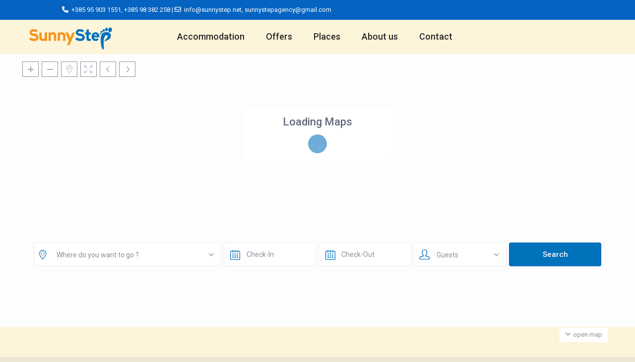

--- FILE ---
content_type: text/css; charset=utf-8
request_url: https://sunny-step.com/wp-content/themes/wprentals/style.css?ver=all
body_size: 68551
content:
/*
Theme Name: WpRentals
Theme URI: https://themeforest.net/item/wp-rentals-booking-accommodation-wordpress-theme/12921802
Description: Ultimate WordPress Theme created by WP Estate for booking accommodation. WP Rentals is clean, flexible, fully responsive and retina Ready. Its smart settings allows you to build outstanding renting websites easy and fast.
Version:  3.12.1
Author: wpestate
Author URI: http://themeforest.net/user/wpestate
Text Domain: wprentals
Tags: white, one-column, two-columns,left-sidebar, right-sidebar, fluid-layout , custom-menu, theme-options, translation-ready
License: GNU General Public License v2.0
License URI: http://www.gnu.org/licenses/gpl-2.0.html
-------------------------------------------------------------- */

html,
body,
div,
span,
applet,
object,
iframe,
.advanced_search_map h1,
h2,
h3,
h4,
h5,
h6,
p,
blockquote,
pre,
a,
abbr,
acronym,
address,
big,
cite,
code,
del,
dfn,
em,
font,
ins,
kbd,
q,
s,
samp,
small,
strike,
strong,
sub,
sup,
tt,
var,
dl,
dt,
dd,
ol,
ul,
.li,
fieldset,
form,
label,
legend,
table,
caption,
tbody,
tfoot,
thead,
tr,
th,
td {
  border: 0;
  margin: 0;
  outline: 0;
  padding: 0;
  vertical-align: baseline;
}

:focus {
  outline: 0;
}

body {
  background: #fff;
  line-height: 1;
}
ul {
  list-style: none;
}

table {
  /* tables still need 'cellspacing="0"' in the markup */
  border-collapse: separate;
  border-spacing: 0;
}

caption,
th,
td {
  font-weight: normal;
  text-align: left;
}

a {
  color: #b881fc;
  transition: color 0.2s linear;
  -moz-transition: color 0.2s linear;
  -webkit-transition: color 0.2s linear;
  -o-transition: color 0.2s linear;
}

a img {
  border: 0;
}

b,
strong {
  font-weight: 500;
}

article,
aside,
details,
figcaption,
figure,
footer,
header,
hgroup,
menu,
nav,
section {
  display: block;
}

.nocomapare {
  width: 400px;
  margin: 0px auto;
  margin-top: 20px;
  margin-bottom: 20px;
}

/* =Structure
----------------------------------------------- */
html,
body {
  height: 100%;
  margin: 0;
}

.loadie {
  z-index: 999999;
}

body {
  color: #5d6475;
  background-color: #ffffff;
  /*  font-family: 'Raleway', sans-serif;
    font-family: 'Open Sans', sans-serif;
    font-family: 'Montserrat', sans-serif;
    font-family: 'Poppins', sans-serif;*/
  font-family: "Roboto", sans-serif;
  font-size: 14px;
  line-height: 1.6em;
}
p {
  margin: 0 0 10px;
}

.admin-bar,
.admin-bar .header_wrapper.customnav {
  margin-top: 32px;
}

.page-template-property_list_half.admin-bar {
  margin-top: 0px;
}

.label {
  border-radius: 0px;
}

.content-fixed-listing {
  width: 1200px;
  margin: 0px auto;
  margin-top: 15px;
  padding: 0px;
}

.row.no_log_submit {
  margin: 0px;
}

.row.content-fixed-listing.listing_type_1 {
  margin-top: 45px;
}

.fixed_space {
  width: 1170px;
  margin: 0px auto !important;
}

.rightmargin {
  padding-right: 30px;
}

.norightpadding {
  padding-right: 0px;
}

.noleftpadding {
  padding-left: 0px;
}

.no_list_yet,
.no_favorites {
  padding-left: 15px;
}

.col-md-push-3.rightmargin {
  padding-left: 30px;
  padding-right: 15px;
}

.leftmargin {
  padding-left: 15px;
}

embed,
iframe,
object,
video {
  max-width: 100%;
}

a {
  color: #484848;
}

a:hover,
a:focus {
  color: #b881fc;
  text-decoration: none;
  outline: none;
}

h1,
h2,
h3,
h4,
h5,
h6,
h1 a,
h2 a,
h3 a,
h4 a,
h5 a,
h6 a {
  color: #484848;
  font-weight: 500;
}

h1 {
  font-size: 24px;
  line-height: 1.3em;
  margin-bottom: 15px;
}

h2 {
  font-size: 20px;
  line-height: 1.3em;
  margin-bottom: 15px;
}

h3 {
  font-size: 18px;
  line-height: 1.3em;
  margin-bottom: 15px;
}

h4 {
  font-size: 16px;
  line-height: 1.3em;
  margin-bottom: 15px;
}

h5 {
  font-size: 16px;
  line-height: 1em;
  margin-bottom: 15px;
}

h6 {
  font-size: 15px;
  line-height: 1em;
  margin-bottom: 15px;
}

.frontheading h2,
.frontheading h1 {
  font-weight: 500;
}

.subheading {
  font-size: 16px;
  color: #8a8f9a;
  text-align: center;
}

.noposts {
  margin-left: 30px;
}

.label {
  padding: 0.4em 0.6em 0.4em;
  font-weight: normal;
  margin-left: 13px;
}

input[type="text"],
input[type="email"],
input[type="search"],
input[type="password"] {
  -webkit-appearance: none;
}

.schema_div {
  display: inline;
}
.schema_div_noshow {
  display: none;
}

/* Text meant only for screen readers. */

.screen-reader-text {
  clip: rect(1px, 1px, 1px, 1px);
  position: absolute !important;
  height: 1px;
  width: 1px;
  overflow: hidden;
}

.screen-reader-text:focus {
  background-color: #f1f1f1;
  border-radius: 3px;
  box-shadow: 0 0 2px 2px rgba(0, 0, 0, 0.6);
  clip: auto !important;
  color: #21759b;
  display: block;
  font-size: 14px;
  font-size: 0.875rem;
  font-weight: bold;
  height: auto;
  left: 5px;
  line-height: normal;
  padding: 15px 23px 14px;
  text-decoration: none;
  top: 5px;
  width: auto;
  z-index: 100000; /* Above WP toolbar. */
}
.bypostauthor {
  background: #fff;
}

code {
  white-space: normal;
}

small,
.small {
  font-size: 100%;
}

.tooltip {
  top: auto !important;
  bottom: -30px !important;
}
.google_map_on_list_wrapper .tooltip {
  top: auto !important;
  bottom: 3px !important;
}

.indexlist.blog_list_wrapper {
  float: left;
}

.message_listing .tooltip {
  top: auto !important;
  bottom: -30px !important;
}

.delete_wrapper {
  float: left;
  display: inline;
  position: relative;
}

.pack-date-wrapper .tooltip,
.delete_wrapper .tooltip {
  top: auto !important;
  bottom: -45px !important;
}

.tooltip-inner {
  background: #000;
  font-size: 12px;
  border-radius: 2px;
}

.pack-info .tooltip-inner,
.pack-unit .tooltip-inner {
  background: #b881fc;
}

.tooltip.top .tooltip-arrow {
  border-top-color: #5d6475;
  display: none;
}

.tooltip.bottom .tooltip-arrow {
  display: none;
  top: 0;
  left: 50%;
  margin-left: -5px;
  border-bottom-color: #5d6475;
  border-width: 0 5px 5px;
}

.tooltip.bottom-left .tooltip-arrow {
  display: none;
  top: 0;
  left: 5px;
  border-bottom-color: #5d6475;
  border-width: 0 5px 5px;
}

.tooltip.bottom-right .tooltip-arrow {
  display: none;
  top: 0;
  right: 5px;
  border-bottom-color: #5d6475;
  border-width: 0 5px 5px;
}

.property_listing .tooltip {
  left: -105px !important;
  width: 100px;
  top: 12px !important;
}

.property_listing .tooltip-inner {
  background-color: #b881fc;
  color: #fff;
}

.entry-title {
  margin: 0px 15px 15px 0px;
}

.wprentals_title_with_rating {
  display: flex;
  flex-direction: column;
  margin-top: 40px;
  width: fit-content;
}

.property_header3 .entry-title {
  font-size: 35px;
}

.title_list_prop {
  margin-left: 0px;
}

#listing_ajax_container .entry-title {
  margin: 15px 0 15px 0px;
  float: left;
  width: 100%;
}

.entry-title-search {
  margin: 0px 0px 13px 0px;
  width: 100%;
}

.title_results {
  padding-left: 15px;
}

.container {
  padding: 0px;
  width: 1220px;
  position: relative;
}

.main_wrapper {
  background-color: #fafafa;
  background-color: #fff;
  background-color: #fcfcfc;
  -webkit-box-shadow: 0px 1px 4px 0px rgba(0, 0, 0, 0.2);
  -moz-box-shadow: 0px 1px 4px 0px rgba(0, 0, 0, 0.2);
  box-shadow: 0px 1px 4px 0px rgba(0, 0, 0, 0.2);
}

.content_wrapper {
  width: 1170px;
  margin: 0px auto;
  position: relative;
  padding: 0px 0px 30px 0px;
  min-height: 800px;
}

.wpestate_property_disclaimer {
  max-width: 1200px;
  margin: 0px auto;
  padding: 30px 15px;
}

.page-template-contact_page .content_wrapper {
  min-height: 500px;
}

.elementor-template-full-width .content_wrapper {
  width: 100%;
}

.home .content_wrapper {
  padding-bottom: 0px;
}

.wide .content_wrapper {
  /*overflow:default;*/
}

.content_wrapper.listing_wrapper {
  width: 100%;
  padding: 0px 0px 0px 0px;
  float: left;
}

.wide_page {
  width: 100%;
  padding-left: 0px;
  padding-right: 0px;
}

.content_wrapper_listing {
  padding-bottom: 30px;
}

.container.wide,
.wide {
  width: 100%;
  max-width: 100%;
}

.full_map_container {
  width: 100%;
}

#google_map_prop_list_wrapper {
  position: fixed;
  left: 0;
  bottom: 0;
  width: 55%;
  top: 70px;
}
.half_map_on_right #google_map_prop_list_wrapper {
  left: auto;
  right: 0;
}

#google_map_prop_list_wrapper.halfmapfull {
  width: 100%;
  z-index: 101;
  top: 0px !important;
  height: 100%;
}

#google_map_prop_list_wrapper.halfmapfull.halfmapfullx {
  top: 0px !important;
}

#google_map_prop_list_sidebar {
  position: fixed;
  right: 0;
  bottom: 0;
  width: 45%;
  top: 70px;
  overflow-y: scroll;
  overflow-x: hidden;
  background: #f6f6f6;
}
.half_map_on_right #google_map_prop_list_sidebar {
  right: auto;
  left: 0;
}

.top_bar_on #google_map_prop_list_sidebar,
.top_bar_on #google_map_prop_list_wrapper {
  top: 110px;
}
.admin-bar.top_bar_on #google_map_prop_list_sidebar.half_header_type2,
.admin-bar.top_bar_on #google_map_prop_list_wrapper.half_header_type2 {
  top: 187px;
}

.top_bar_on #google_map_prop_list_sidebar.half_header_type2,
.top_bar_on #google_map_prop_list_wrapper.half_header_type2 {
  top: 155px;
}

.admin-bar #google_map_prop_list_sidebar.half_header_type2,
.admin-bar #google_map_prop_list_wrapper.half_header_type2 {
  top: 147px;
}

#google_map_prop_list_sidebar.half_header_type2,
#google_map_prop_list_wrapper.half_header_type2 {
  top: 115px;
}

.admin-bar.top_bar_on #google_map_prop_list_sidebar,
.admin-bar.top_bar_on #google_map_prop_list_wrapper {
  top: 142px;
}

.admin-bar #google_map_prop_list_sidebar,
.admin-bar #google_map_prop_list_wrapper {
  top: 102px;
}

.slider_radius_wrap {
  margin-bottom: 5px;
  margin-top: 5px;
  min-height: 30px;
  padding-right: 2.5px;
}

#wpestate_slider_radius {
  height: 4px;
  margin-top: 10px;
}

#google_map_prop_list {
  height: 100%;
  min-height: 800px;
}

.header_media {
  background-color: #fdfdfd;
  position: relative;
  width: 100%;
}

.rev_slider_wrapper {
  z-index: 0 !important;
}

.header_media_close {
  overflow: hidden;
}

.widget-area-sidebar {
  min-height: 500px;
  font-size: 14px;
}
.none {
  display: none;
}

#footer-widget-area {
  padding: 40px 0px;
  max-width: 1200px;
  width: 100%;
  margin: 0px auto;
}

.caret {
  border: none;
}

.caret:after {
  content: "\f078";
  position: absolute;
  right: -10px;
  font-family: FontAwesome;
  top: 12px;
  width: 20px;
  height: 20px;
  background-repeat: no-repeat;
  font-size: 11px;
  color: #8a8f9a;
}

.top_bar .multiple_currency_widget .sidebar_filter_menu .caret:after {
  top: 0px;
}

label {
  margin-bottom: 5px;
  color: #8a8f9a;
  font-size: 13px;
  font-weight: normal;
  /*font-weight: 500;*/
}
.label-danger {
  background-color: #fd2d4f;
}

.label-info {
  background-color: #7648af;
}

.user_dashboard_panel input[type="radio"] {
  margin: 0px 5px;
}

input[type="radio"].second_radio {
  margin-left: 10px;
}

p:empty {
  margin-bottom: 0px !important;
}

.vc_row_inner.wpestate_row_inner {
  display: block;
  margin-left: 0px;
  margin-right: 0px;
  margin-bottom: 0px;
}

.center_row {
  width: 1170px;
  display: block;
  margin-left: auto !important;
  margin-right: auto !important;
  margin-bottom: 0px;
}

.full_row .vc_col-sm-12 {
  padding: 0px;
}

.wpestate_nomargin,
.wpestate_nomargin .col-md-12 {
  margin: 0px;
  width: 100%;
  padding: 0px;
}

.nomargin-container {
  margin: 0px;
  padding: 0px;
}

#scrollhere {
  margin: 0px -15px;
  width: 100%;
  display: inline-block;
}

#post #scrollhere {
  margin: 0px -15px;
}

.property_flex {
  margin-bottom: 0px;
}

#colophon .property_flex,
#primary .property_flex {
  display: block;
}

/* =Input
-------------------------------------------------------------------------------------*/

.form-control[disabled],
.form-control[readonly],
fieldset[disabled] .form-control {
  background-color: #fff;
}

input[type="checkbox"] {
  position: relative;
  outline: 0px !important;
  -webkit-appearance: none;
  -moz-appearance: none;
  height: 15px;
  width: 15px;
  margin-bottom: 0px;
  margin-right: 5px;
  vertical-align: top;
  border: 1px solid #e7e9ef;
  border-radius: 1px;
  background-color: #fff;
  color: #565a5c;
  box-sizing: border-box;
  padding: 0;
}

input[type="radio"] {
}

input[type="checkbox"]:checked:before {
  outline: 0px !important;
  -webkit-appearance: none;
  -moz-appearance: none;
  content: "\f00c";
  position: absolute;
  font-size: 24px;
  left: 0px;
  top: -2px;
  text-align: center;
  width: 15px;
  color: #b881fc;
  display: inline-block;
  font: normal normal normal 14px/1 FontAwesome;
  font-size: inherit;
  text-rendering: auto;
  -webkit-font-smoothing: antialiased;
  font-size: 16px;
}

.extra_featured:checked:before {
  left: -2px !important;
  top: -2px !important;
}

::-webkit-input-placeholder {
  color: #8a8f9a !important;
}
:-moz-placeholder {
  color: #8a8f9a !important;
  opacity: 1;
}
::-moz-placeholder {
  color: #8a8f9a !important;
  opacity: 1;
}
:-ms-input-placeholder {
  color: #8a8f9a !important;
}

.shortcode-login ::-webkit-input-placeholder,
#forgot-pass-div ::-webkit-input-placeholder,
#forgot-pass-div_mod ::-webkit-input-placeholder,
#ajax_register_div ::-webkit-input-placeholder,
#ajax_login_div ::-webkit-input-placeholder,
#forgot-pass-div_shortcode ::-webkit-input-placeholder,
#register-div ::-webkit-input-placeholder,
#login-div ::-webkit-input-placeholder {
  color: #8a8f9a !important;
}

.shortcode-login :-moz-placeholder,
#forgot-pass-div :-moz-placeholder,
#forgot-pass-div_mod :-moz-placeholder,
#ajax_register_div :-moz-placeholder,
#ajax_login_div :-moz-placeholder,
#forgot-pass-div_shortcode :-moz-placeholder,
#register-div :-moz-placeholder,
#login-div :-moz-placeholder {
  color: #8a8f9a !important;
}

.shortcode-login ::-moz-placeholder,
#forgot-pass-div ::-moz-placeholder,
#forgot-pass-div_mod ::-moz-placeholder,
#ajax_register_div ::-moz-placeholder,
#ajax_login_div ::-moz-placeholder,
#forgot-pass-div_shortcode ::-moz-placeholder,
#register-div ::-moz-placeholder,
#login-div ::-moz-placeholder {
  color: #8a8f9a !important;
}

.shortcode-login :-ms-input-placeholder,
#forgot-pass-div :-ms-input-placeholder,
#forgot-pass-div_mod :-ms-input-placeholder,
#ajax_register_div :-ms-input-placeholder,
#ajax_login_div :-ms-input-placeholder,
#forgot-pass-div_shortcode :-ms-input-placeholder,
#register-div :-ms-input-placeholder,
#login-div :-ms-input-placeholder {
  color: #8a8f9a !important;
}

.widget-area-sidebar input[type="text"],
.widget-area-sidebar input[type="password"],
.widget-area-sidebar input[type="email"],
.widget-area-sidebar input[type="url"],
.widget-area-sidebar input[type="number"],
.widget-area-sidebar textarea {
  font-size: 14px;
}

/*auto-complete*/

.search_wrapper .ui-widget-content {
  border: 0px solid #f0f0f0 !important;
  background: #e9edf3 !important;
}

.ui-widget-content.ui-autocomplete{
  background: #ffffff !important;
  padding: 5px;
  border-radius: 4px;
  box-shadow: 0px 1px 4px 0px rgba(0, 0, 0, 0.2);
}

.ui-widget-content {
  border: none !important;
  background: transparent !important;
  color: #5d6475 !important;
  background: #e9edf3 !important;
}

.ui-menu li.ui-menu-item {
  margin: 0px !important;
  padding: 4px 10px !important;
  width: 100%;
  font-size: 14px;
  font-family: "Roboto", sans-serif;
  color: #8a8f9a;
}

.ui-state-active,
.ui-widget-content .ui-state-active,
.ui-widget-header .ui-state-active,
.ui-menu li.ui-menu-item.ui-state-focus {
  margin: 0px !important;
  padding: 0px !important;
  width: 100%;
  font-size: 14px;
  border: none !important;
  background-image: none !important;
  font-family: "Roboto", sans-serif;
  background: transparent !important;
  color: #484848 !important;
  background: #ffffff !important;
  font-weight: 400 !important;
}

/* =Menu
-------------------------------------------------------------------------------------*/

.hover_type_3 #access ul li:hover > ul:after,
.hover_type_4 #access ul li:hover > ul:after,
.hover_type_5 #access ul li:hover > ul:after,
.hover_type_6 #access ul li:hover > ul:after {
  display: none;
}
.hover_type_2 #access .menu > li:hover > a:before {
  position: absolute;
  top: 0px;
  left: 0px;
  content: "";
  border-top: 3px solid #3c90be;
  width: 100%;
}

.hover_type_2 #access .menu > li.with-megamenu:hover > a {
  position: relative;
}
.header_type2 #access ul li:hover > ul,
.hover_type_4 .header_type2 #access ul li:hover > ul {
  top: 70px;
}

.is_half_map.header_wrapper.header_type1.header_align_left #access {
  margin: 0px 0px 0px 220px;
}

.header_wrapper.header_type1.header_align_left #access {
  margin: 0px 0px 0px 230px;
  text-align: left;
  padding-top: 0px;
  height: 100%;
}

.is_half_map.header_wrapper.header_type1.header_align_right #access {
  margin: 0px 235px 0px 0px;
}

.is_half_map #google_map_prop_list {
  min-height: 0px;
}

.header_wrapper.header_type1.header_align_right #access {
  margin: 0px 220px 0px 0px;
  text-align: right;
  padding-top: 0px;
  height: 100%;
}

.header_wrapper.header_type1.header_align_center #access {
  margin: 0px 0px 0px 0px;
  text-align: center;
  padding-top: 0px;
  height: 100%;
}
.header_wrapper.header_type2 #access {
  bottom: 0px;
  top: auto;
  position: absolute;
  margin-left: 15px;
  height: 70px;
}

.header_wrapper.header_type2.header_align_right #access {
  float: right;
  right: 0px;
  margin-right: 5px;
  text-align: right;
}

.header_wrapper.header_type2.customnav #access {
  /*    margin-left: 220px;*/
  padding-left: 220px;
  height: auto;
}
.header_wrapper.header_type2.header_align_right.customnav #access {
  /*    margin-right: 220px;*/
  padding-right: 220px;
}

#access ul {
  font-size: 14px;
  list-style: none;
  margin: 0 0 0 -0.8125em;
  padding-left: 0;
  z-index: 99999;
  text-align: right;
  display: inline;
  padding: 12px 0px;
}
#access > .menu {
  display: inline;
  height: 100%;
}

#access li {
  display: inline-block;
  text-align: left;
  position: relative;
  -webkit-transition: all 0.25s ease;
  -moz-transition: all 0.25s ease;
  -o-transition: all 0.25s ease;
  transition: all 0.25s ease;
  height: 100%;
}

#access a {
  display: block;
  text-decoration: none;
  cursor: pointer;
  padding: 23px 20px;
  color: #484848;
  font-weight: 500;
  font-size: 14px;
}

#access ul li a:empty {
  height: 70px;
}

.transparent_header #access a {
  color: #fff;
}

.transparent_header .navbar-fixed-top-master #access a,
.transparent_header .navbar-fixed-top-master .signuplink,
.transparent_header .navbar-fixed-top-master #submit_action {
  color: #484848;
}

.transparent_header #access .sub-menu a,
.transparent_header #access .megamenu-title a {
  color: #484848;
}

.menu li a {
  padding-bottom: 38px;
}

#access .menu li:hover > a,
#access .menu li:hover > a:active,
#access .menu li:hover > a:focus {
  color: #b881fc;
}

#access .sub-menu li:hover > a,
#access .sub-menu li:hover > a:active,
#access .sub-menu li:hover > a:focus {
  color: #b881fc;
  padding-left: 30px;
}

#access .haschildren:after {
  content: "\00BB";
  font-size: 14px;
  margin-left: 10px;
  position: absolute;
  top: 12px;
  right: 15px;
}

.sub-menu ul:before {
  content: "";
  display: none;
}

#access ul ul {
  float: left;
  margin: 0;
  position: absolute;
  visibility: hidden;
  opacity: 0;
  top: 77px;
  left: 0px;
  width: 260px;
  padding: 20px 0px;
  background-color: #fff;
  -webkit-box-shadow: 0px 1px 4px 0px rgba(0, 0, 0, 0.1);
  -moz-box-shadow: 0px 1px 4px 0px rgba(0, 0, 0, 0.1);
  box-shadow: 0px 1px 4px 0px rgba(0, 0, 0, 0.1);
  -webkit-transition: top 0.2s ease;
  -moz-transition: top 0.2s ease;
  -o-transition: top 0.2s ease;
  transition: top 0.2s ease;
  line-height: 24px;
  border-radius: 3px;
}

.header_wrapper.header_type2.header_align_right #access ul ul {
  float: right;
  left: auto;
  right: -3px;
  margin-right: 3px;
}
.header_wrapper.header_type2.header_align_right #access ul ul ul {
  margin-right: 0px;
  left: 100%;
}

.header_type2.header_align_right #access ul ul:after {
  right: 67px;
  left: auto;
  margin-right: -30px;
}

/*#access ul ul:after{
    bottom: 100%;
    left: 67px;
    content: " ";
    height: 0;
    width: 0;
    position: absolute;
    border-width: 13px;
    margin-left: -30px;
    border-left: 13px solid transparent;
    border-right: 13px solid transparent;
    border-bottom: 13px solid #f1f3f7;
}*/

#access ul ul ul:after {
  content: "";
  display: none;
}

#access ul ul li {
  width: 100%;
}

#access ul ul a {
  padding: 10px 25px;
  font-size: 13px;
}

#access ul ul li:last-child > a {
  border-bottom: none;
}

#access .current-menu-item > a,
#access .current-menu-parent > a,
#access .current-menu-ancestor > a {
  color: #b881fc;
}

#access .sub-menu .current-menu-item > a:before {
  content: "\f105";
  font-family: FontAwesome;
  position: absolute;
  left: 13px;
  font-size: 10px;
  top: 8px;
}

#access .current-menu-item {
  color: #b881fc;
}

#access .menu .sub-menu > li:hover a {
  background: transparent;
}

#access ul ul a:hover {
  -webkit-transition: padding 0.35s ease;
  -moz-transition: padding 0.35s ease;
  -o-transition: padding 0.35s ease;
  transition: padding 0.35s ease;
  -webkit-backface-visibility: hidden;
}

#access ul ul :hover > a {
  color: #fff;
}

.header_type2 #access ul ul,
.customnav #access ul ul {
  top: 77px;
}
#access ul li:hover > ul {
  top: 69px;
  opacity: 1;
  visibility: visible;
}

.header_type1 #access ul ul li:hover > ul,
.header_type1.customnav #access ul ul li:hover > ul,
.header_type2 #access ul ul li:hover > ul {
  top: -12px;
}

#access ul ul li:hover > ul {
  top: -12px;
}

#access ul ul ul {
  left: 100%;
  top: 0px;
  margin-left: 0px;
  z-index: -1;
}

#access ul ul ul ul {
  display: none;
}

.sub-menu .menu-item-has-children > a:after {
  content: "\f105";
  font-family: FontAwesome;
  float: right;
}

#mobile_display {
  height: 33px;
  width: 100%;
  padding: 6px 10px;
  background-color: #5d6475;
  display: none;
  margin-bottom: 20px;
  color: #fff;
  cursor: pointer;
  box-sizing: border-box;
  -moz-box-sizing: border-box;
  margin-top: 10px;
  border-radius: 4px;
}

#mobile_display span {
  margin-top: 4px;
  float: left;
}

#mobile_display i {
  font-size: 21px;
  float: right;
}

#mobile_menu {
  list-style-type: none;
  margin: 0px;

  width: 100%;
  margin-top: -20px;
  margin-bottom: 20px;
  display: none;
}

#mobile_menu li {
  margin: 0px;
  padding: 10px;
  border-bottom: 1px solid #e2e4e5;
  border-left: 1px solid #e2e4e5;
  border-right: 1px solid #e2e4e5;
  cursor: pointer;
}

#mobile_menu li:hover {
  background-color: #5d6475;
  color: #fff;
}
#mobile_menu li:hover a {
  color: #fff;
}

#mobile_menu .first_level {
  padding-left: 20px;
}

#mobile_menu .second_level {
  padding-left: 30px;
}

/*=mega menu
-------------------------------------------------------------------------------------*/

#access ul li.with-megamenu:hover > ul.sub-menu:after,
#access .with-megamenu ul ul a:before {
  display: none;
}

.is_half_map.header_align_center #access ul li.with-megamenu > ul.sub-menu,
.is_half_map.header_align_center
  #access
  ul
  li.with-megamenu:hover
  > ul.sub-menu,
.is_dashboard_page
  .header_align_center
  #access
  ul
  li.with-megamenu:hover
  > ul.sub-menu,
.is_dashboard_page
  .header_align_center
  #access
  ul
  li.with-megamenu
  > ul.sub-menu,
.header_wide_no #access ul li.with-megamenu > ul.sub-menu,
.header_wide_no #access ul li.with-megamenu:hover > ul.sub-menu,
.header_align_center #access ul li.with-megamenu > ul.sub-menu,
.header_align_center #access ul li.with-megamenu:hover > ul.sub-menu {
  left: 0px;
  right: 0px;
  margin: 0px auto;
  -webkit-box-shadow: 0px 1px 4px 0px rgba(0, 0, 0, 0.1);
  -moz-box-shadow: 0px 1px 4px 0px rgba(0, 0, 0, 0.1);
  box-shadow: 0px 1px 4px 0px rgba(0, 0, 0, 0.1);
}

.is_dashboard_page #access ul li.with-megamenu:hover > ul.sub-menu,
.is_dashboard_page #access ul li.with-megamenu > ul.sub-menu {
  left: 25px;
  right: auto;
}

.is_half_map #access ul li.with-megamenu > ul.sub-menu,
.is_half_map #access ul li.with-megamenu:hover > ul.sub-menu {
  left: 10px;
  right: auto;
}

.is_dashboard_page
  .header_align_right
  #access
  ul
  li.with-megamenu:hover
  > ul.sub-menu,
.is_dashboard_page
  .header_align_right
  #access
  ul
  li.with-megamenu
  > ul.sub-menu {
  left: auto;
  right: 25px;
}

.is_half_map .header_align_right #access ul li.with-megamenu > ul.sub-menu,
.is_half_map
  .header_align_right
  #access
  ul
  li.with-megamenu:hover
  > ul.sub-menu {
  left: auto;
  right: 10px;
}

.header_align_right #access ul li.with-megamenu > ul.sub-menu,
.header_align_right #access ul li.with-megamenu:hover > ul.sub-menu {
  left: auto;
  right: 20px;
}

#access .with-megamenu i {
  margin-right: 9px;
}

#access .with-megamenu i {
  margin-right: 9px;
  height: 100%;
  transition: all 0.3s ease;
}

#access .menu > li > a i {
  margin-right: 9px;
}

.customnav.header_type2.hover_type_4 #access .menu > li > a i,
.customnav.header_type2 #access .menu > li > a i,
.customnav #access .menu > li > a i {
}

.is_half_map #access ul li.with-megamenu > ul.sub-menu,
.is_half_map #access ul li.with-megamenu:hover > ul.sub-menu {
  padding: 13px 5px;
}

#access ul li.with-megamenu > ul.sub-menu,
#access ul li.with-megamenu:hover > ul.sub-menu {
  top: 69px;
  left: 25px;
  right: auto;
  padding: 20px 0px;
  width: 100%;
  margin: 0px;
  max-width: 1110px;
}

.full_width_header
  .header_type1.header_left
  #access
  ul
  li.with-megamenu
  > ul.sub-menu,
.full_width_header
  .header_type1.header_left
  #access
  ul
  li.with-megamenu:hover
  > ul.sub-menu {
  left: auto;
  right: 45px;
  padding: 13px 0px;
  width: 100%;
  margin: 0px;
  max-width: 1110px;
  border-top-left-radius: 0px;
  border-top-right-radius: 0px;
}

.header_type2 #access ul li.with-megamenu > ul.sub-menu,
.header_type2 #access ul li.with-megamenu:hover > ul.sub-menu {
  left: 0px;
}

.header_type2 #access ul li.with-megamenu > ul.sub-menu {
  top: 170px;
}

.header_type2 #access ul li.with-megamenu:hover > ul.sub-menu {
  top: 70px;
  left: 0px;
  right: 0px;
  max-width: 1100px;
}

.header_type2.header_align_center
  #access
  ul
  li.with-megamenu:hover
  > ul.sub-menu {
  float: left;
  right: auto;
}

.header_type2.header_align_right
  #access
  ul
  li.with-megamenu:hover
  > ul.sub-menu,
.header_type2.header_align_right.customnav
  #access
  ul
  li.with-megamenu:hover
  > ul.sub-menu {
  float: right;
  right: 0px;
  left: auto;
}
.header_type2.header_right #access ul li.with-megamenu:hover > ul.sub-menu {
  top: 70px;
  left: 73px;
  right: 0px;
}

.header_type2.header_right #access ul li.with-megamenu > ul.sub-menu,
.header_type2.header_right #access ul li.with-megamenu:hover > ul.sub-menu {
  left: auto;
  right: 0px;
}

.fixed_header #access ul li.with-megamenu > ul.sub-menu,
.fixed_header #access ul li.with-megamenu:hover > ul.sub-menu {
  right: 45px;
  left: auto;
}

.is_half_map.header_wrapper.header_type2.header_align_left
  #access
  ul
  li.with-megamenu:hover
  > ul.sub-menu {
  left: 0px;
  right: auto;
}

.header_wide_no #access ul li.with-megamenu:hover > ul.sub-menu {
  max-width: 1170px;
}

#access ul li.with-megamenu:hover > ul.sub-menu {
  max-width: 1110px;
}

.header_type2.customnav.header_left.customnav #access ul li:hover > ul,
.header_type2.customnav.header_center.customnav #access ul li:hover > ul,
.header_type2.customnav.header_right.customnav #access ul li:hover > ul,
.customnav #access ul li.with-megamenu:hover > ul.sub-menu,
.full_width_header
  .header_type1.header_left.customnav
  #access
  ul
  li.with-megamenu
  > ul.sub-menu,
.full_width_header
  .header_type1.header_left.customnav
  #access
  ul
  li.with-megamenu:hover
  > ul.sub-menu {
  top: 70px;
}

.header_type2.customnav.header_left.customnav #access ul ul li:hover > ul,
.header_type2.customnav.header_center.customnav #access ul ul li:hover > ul,
.header_type2.customnav.header_right.customnav #access ul ul li:hover > ul {
  top: 0px;
}

.fixed_header
  .header_type2.header_left
  #access
  ul
  li.with-megamenu
  > ul.sub-menu,
.fixed_header
  .header_type2.header_left
  #access
  ul
  li.with-megamenu:hover
  > ul.sub-menu {
  left: auto;
  right: 0px;
}

.fixed_header
  .header_type2.header_left
  #access
  ul
  li.with-megamenu
  > ul.sub-menu,
.fixed_header
  .header_type2.header_left
  #access
  ul
  li.with-megamenu:hover
  > ul.sub-menu,
.fixed_header
  .header_type2.header_center
  #access
  ul
  li.with-megamenu
  > ul.sub-menu,
.fixed_header
  .header_type2.header_center
  #access
  ul
  li.with-megamenu:hover
  > ul.sub-menu {
  left: 0px;
  right: 0px;
}

.fixed_header
  .header_type2.header_right
  #access
  ul
  li.with-megamenu
  > ul.sub-menu,
.fixed_header
  .header_type2.header_right
  #access
  ul
  li.with-megamenu:hover
  > ul.sub-menu {
  left: auto;
  right: 0px;
}

.header_wrapper.header_type2 #access {
  /*    max-width: 850px;*/
  max-width: 100%;
  width: 100%;
}

.customnav #access ul li.with-megamenu > ul.sub-menu {
  top: 130px;
}

.header_type2.customnav #access ul li.with-megamenu:hover > ul.sub-menu {
  top: 70px;
  left: 0px;
}

#access ul li.with-megamenu > ul.sub-menu {
  /*    top:114px;*/
  top: 63px;
  box-shadow: 0 3px 2px 0 rgba(0, 0, 0, 0.05);
}

#access li.with-megamenu {
  position: static;
}

#access ul ul li.wpestate_megamenu_col_1 {
  width: 100%;
  float: left;
}

#access ul ul li.wpestate_megamenu_col_2 {
  width: 50%;
  float: left;
}

#access ul ul li.wpestate_megamenu_col_3 {
  width: 33.33%;
  float: left;
}

#access ul ul li.wpestate_megamenu_col_4 {
  width: 25%;
  float: left;
}

#access ul ul li.wpestate_megamenu_col_5 {
  width: 20%;
  float: left;
}

#access ul ul li.wpestate_megamenu_col_6 {
  width: 16.66%;
  float: left;
}

#access ul ul li.wpestate_megamenu_col_1.mega_menu_border,
#access ul ul li.wpestate_megamenu_col_2.mega_menu_border {
  border-right: 1px solid #f0f0f0;
}

#access ul ul li.wpestate_megamenu_col_1,
#access ul ul li.wpestate_megamenu_col_2,
#access ul ul li.wpestate_megamenu_col_3,
#access ul ul li.wpestate_megamenu_col_4,
#access ul ul li.wpestate_megamenu_col_5,
#access ul ul li.wpestate_megamenu_col_6,
#access ul ul li.wpestate_megamenu_col_1 a,
#access ul ul li.wpestate_megamenu_col_2 a,
#access ul ul li.wpestate_megamenu_col_3 a,
#access ul ul li.wpestate_megamenu_col_4 a,
#access ul ul li.wpestate_megamenu_col_5 a,
#access ul ul li.wpestate_megamenu_col_6 a {
  color: #484848;
  font-size: 14px;
  font-weight: normal;
  height: auto;
  line-height: 22px;
  padding: 7px 13px;
  text-transform: none;
  overflow: hidden;
}
#access ul ul li.wpestate_megamenu_col_1,
#access ul ul li.wpestate_megamenu_col_2,
#access ul ul li.wpestate_megamenu_col_3,
#access ul ul li.wpestate_megamenu_col_4,
#access ul ul li.wpestate_megamenu_col_5,
#access ul ul li.wpestate_megamenu_col_6 {
  opacity: 0;
  -webkit-transition: all 0.35s ease;
  -moz-transition: all 0.35s ease;
  -o-transition: all 0.35s ease;
  transition: all 0.35s ease;
  margin-top: -5px;
}

#access ul li.with-megamenu:hover > ul.sub-menu li {
  transition-delay: 0.3s;
  opacity: 1;
  margin-top: 0px;
}

#access ul li.with-megamenu:hover > ul.sub-menu li:nth-of-type(2) {
  transition-delay: 0.4s;
}

#access ul li.with-megamenu:hover > ul.sub-menu li:nth-of-type(3) {
  transition-delay: 0.55s;
}

#access ul li.with-megamenu:hover > ul.sub-menu li:nth-of-type(4) {
  transition-delay: 0.7s;
}

#access ul li.with-megamenu:hover > ul.sub-menu li:nth-of-type(5) {
  transition-delay: 0.85s;
}

#access ul li.with-megamenu:hover > ul.sub-menu li:nth-of-type(6) {
  transition-delay: 0.9s;
}

#access ul li.with-megamenu:hover > ul.sub-menu li > ul.sub-menu li {
  transition-delay: 0s;
}

#access ul ul li.wpestate_megamenu_col_1 a.menu-item-link,
#access ul ul li.wpestate_megamenu_col_2 a.menu-item-link,
#access ul ul li.wpestate_megamenu_col_3 a.menu-item-link,
#access ul ul li.wpestate_megamenu_col_4 a.menu-item-link,
#access ul ul li.wpestate_megamenu_col_5 a.menu-item-link,
#access ul ul li.wpestate_megamenu_col_6 a.menu-item-link {
  font-size: 13px;
}

.customnav #access ul ul li.wpestate_megamenu_col_1,
.customnav #access ul ul li.wpestate_megamenu_col_2,
.customnav #access ul ul li.wpestate_megamenu_col_3,
.customnav #access ul ul li.wpestate_megamenu_col_4,
.customnav #access ul ul li.wpestate_megamenu_col_5,
.customnav #access ul ul li.wpestate_megamenu_col_6,
.customnav #access ul ul li.wpestate_megamenu_col_1 a,
.customnav #access ul ul li.wpestate_megamenu_col_2 a,
.customnav #access ul ul li.wpestate_megamenu_col_3 a,
.customnav #access ul ul li.wpestate_megamenu_col_4 a,
.customnav #access ul ul li.wpestate_megamenu_col_5 a,
.customnav #access ul ul li.wpestate_megamenu_col_6 a {
  padding: 7px 13px;
}

.customnav
  #access
  ul
  ul
  li.wpestate_megamenu_col_1
  li:last-of-type
  .widget-container
  a,
.customnav
  #access
  ul
  ul
  li.wpestate_megamenu_col_2
  li:last-of-type
  .widget-container
  a,
.customnav
  #access
  ul
  ul
  li.wpestate_megamenu_col_3
  li:last-of-type
  .widget-container
  a,
.customnav
  #access
  ul
  ul
  li.wpestate_megamenu_col_4
  li:last-of-type
  .widget-container
  a,
.customnav
  #access
  ul
  ul
  li.wpestate_megamenu_col_5
  li:last-of-type
  .widget-container
  a,
.customnav
  #access
  ul
  ul
  li.wpestate_megamenu_col_6
  li:last-of-type
  .widget-container
  a,
.customnav #access ul ul li.wpestate_megamenu_col_1 .widget-container a,
.customnav #access ul ul li.wpestate_megamenu_col_2 .widget-container a,
.customnav #access ul ul li.wpestate_megamenu_col_3 .widget-container a,
.customnav #access ul ul li.wpestate_megamenu_col_4 .widget-container a,
.customnav #access ul ul li.wpestate_megamenu_col_5 .widget-container a,
.customnav #access ul ul li.wpestate_megamenu_col_6 .widget-container a {
  padding: 3px 0px;
}

.customnav #access ul ul li.wpestate_megamenu_col_1 li:last-of-type a,
.customnav #access ul ul li.wpestate_megamenu_col_2 li:last-of-type a,
.customnav #access ul ul li.wpestate_megamenu_col_3 li:last-of-type a,
.customnav #access ul ul li.wpestate_megamenu_col_4 li:last-of-type a,
.customnav #access ul ul li.wpestate_megamenu_col_5 li:last-of-type a,
.customnav #access ul ul li.wpestate_megamenu_col_6 li:last-of-type a {
  padding: 7px 13px 0px 13px;
}

#access ul ul li.wpestate_megamenu_col_1 li:last-of-type a,
#access ul ul li.wpestate_megamenu_col_2 li:last-of-type a,
#access ul ul li.wpestate_megamenu_col_3 li:last-of-type a,
#access ul ul li.wpestate_megamenu_col_4 li:last-of-type a,
#access ul ul li.wpestate_megamenu_col_5 li:last-of-type a,
#access ul ul li.wpestate_megamenu_col_6 li:last-of-type a {
  padding: 7px 13px 0px 13px;
}

#access ul ul li.wpestate_megamenu_col_1 li:last-of-type .widget-container a,
#access ul ul li.wpestate_megamenu_col_2 li:last-of-type .widget-container a,
#access ul ul li.wpestate_megamenu_col_3 li:last-of-type .widget-container a,
#access ul ul li.wpestate_megamenu_col_4 li:last-of-type .widget-container a,
#access ul ul li.wpestate_megamenu_col_5 li:last-of-type .widget-container a,
#access ul ul li.wpestate_megamenu_col_6 li:last-of-type .widget-container a {
  padding: 7px 0px;
}

#access ul li.with-megamenu ul ul {
  left: 0px;
  margin: 0px;
  top: 0px;
  width: 100%;
  border: none !important;
  box-shadow: none;
}

.header_wrapper.header_type2.header_align_right
  #access
  .menu
  > .with-megamenu:hover
  ul
  ul {
  left: auto;
}

#access .menu > .with-megamenu:hover ul ul {
  visibility: visible;
  opacity: 1;
  padding: 0px;
  margin-left: 1px;
  position: Relative;
  left: 0px;
  margin: 0px;
  top: 0px;
  width: 100%;
  border: none !important;
  box-shadow: none;
  background: transparent;
  z-index: 1;
  line-height: 0px;
}

#access .with-megamenu ul ul a {
  border: none;
}

.with-megamenu .sub-menu li:hover {
  background-color: transparent;
}

#access .with-megamenu .sub-menu li:hover > a,
#access .with-megamenu .sub-menu li:hover > a:active,
#access .with-megamenu .sub-menu li:hover > a:focus {
  color: #484848;
  padding-left: 18px;
}

#access ul ul li.wpestate_megamenu_col_1 .megamenu-title:hover a,
#access ul ul li.wpestate_megamenu_col_2 .megamenu-title:hover a,
#access ul ul li.wpestate_megamenu_col_3 .megamenu-title:hover a,
#access ul ul li.wpestate_megamenu_col_4 .megamenu-title:hover a,
#access ul ul li.wpestate_megamenu_col_5 .megamenu-title:hover a,
#access ul ul li.wpestate_megamenu_col_6 .megamenu-title:hover a {
  color: #b881fc;
}

#access .with-megamenu .sub-menu .menu-item-has-children > a:after {
  display: none;
}

#access .with-megamenu .sub-menu li:hover {
  color: inherit;
}

#access ul ul li.wpestate_megamenu_col_1 .megamenu-title,
#access ul ul li.wpestate_megamenu_col_2 .megamenu-title,
#access ul ul li.wpestate_megamenu_col_3 .megamenu-title,
#access ul ul li.wpestate_megamenu_col_4 .megamenu-title,
#access ul ul li.wpestate_megamenu_col_5 .megamenu-title,
#access ul ul li.wpestate_megamenu_col_6 .megamenu-title,
#access ul ul li.wpestate_megamenu_col_1 .megamenu-title a,
#access ul ul li.wpestate_megamenu_col_2 .megamenu-title a,
#access ul ul li.wpestate_megamenu_col_3 .megamenu-title a,
#access ul ul li.wpestate_megamenu_col_4 .megamenu-title a,
#access ul ul li.wpestate_megamenu_col_5 .megamenu-title a,
#access ul ul li.wpestate_megamenu_col_6 .megamenu-title a {
  font-weight: bold;
  border: none;
  text-transform: uppercase;
}

#access ul ul ul .megamenu-demos ul {
  display: block;
}

.megamenu-demos img {
  border: 1px solid #eee;
  width: 100%;
}

#access .with-megamenu .widget-container {
  margin-bottom: 0px;
}

#access ul ul li.wpestate_megamenu_col_1 .widget-container a,
#access ul ul li.wpestate_megamenu_col_2 .widget-container a,
#access ul ul li.wpestate_megamenu_col_3 .widget-container a,
#access ul ul li.wpestate_megamenu_col_4 .widget-container a,
#access ul ul li.wpestate_megamenu_col_5 .widget-container a,
#access ul ul li.wpestate_megamenu_col_6 .widget-container a {
  padding: 3px 0px !important;
}

#access .with-megamenu .widget-title-sidebar {
  font-size: 14px;
  font-weight: bold;
  margin-bottom: 6px;
}

.customnav #access .with-megamenu .megamenu-title a,
#access .with-megamenu .megamenu-title a {
  padding-top: 0px;
  margin-bottom: 3px;
}

#access .with-megamenu ul ul ul {
  display: block;
}

.with-megamenu .widget li,
.with-megamenu .widget-container li {
  font-size: 13px;
  width: 100%;
  border: none;
  margin-bottom: 0px;
  padding-bottom: 8px;
}

.with-megamenu .widget_nav_menu li:before,
.with-megamenu .widget_pages li:before,
.with-megamenu .widget_rss li:before,
.with-megamenu .widget_text li:before,
.with-megamenu .widget_recent_entries li:before {
  margin: 7px 13px 0px 0px;
}

#access ul ul li.wpestate_megamenu_col_1.mega_menu_border,
#access ul ul li.wpestate_megamenu_col_2.mega_menu_border,
#access ul ul li.wpestate_megamenu_col_3.mega_menu_border,
#access ul ul li.wpestate_megamenu_col_4.mega_menu_border,
#access ul ul li.wpestate_megamenu_col_5.mega_menu_border,
#access ul ul li.wpestate_megamenu_col_6.mega_menu_border {
  border-right: 1px solid #f0f0f0;
}

/* =Mobile Header
----------------------------------------------- */
#all_wrapper {
  -webkit-transition: all 0.4s ease;
  -moz-transition: all 0.4s ease;
  -o-transition: all 0.4s ease;
  transition: all 0.4s ease;
  webkit-overflow-scrolling: auto;
  z-index: 1;
  webkit-overflow-scrolling: auto;
  position: relative;
  touch-action: pan-y;
  min-height: 100vh;
}
.page-template-user_dashboard_edit_listing #all_wrapper {
  z-index: auto;
}

.mobile_header {
  background-color: #282d33;
  height: 70px;
  width: 100%;
  position: absolute;
  top: 0px;
  display: none;
  z-index: 99999;
}
.mobile_header.mobile_header_sticky_yes {
  position: fixed;
  top: 0px;
}

.mobile_header i {
  color: #fff;
  font-size: 17px;
  margin: 26px 23px;
}

.mobile-logo img {
  margin: 0px auto;
  max-height: 60px;
  width: auto;
  max-width: 200px;
  top: 50%;
  position: absolute;
  -webkit-transform: translate(0, -50%);
  -ms-transform: translate(0, -50%);
  transform: translate(0, -50%);
  ms-transform: translate(0, -50%);
  transform: translate(0, -50%);
  left: 0px;
  right: 0px;
}

.mobile-trigger-user,
.mobile-trigger {
  font-size: 14px;
  color: #fff;
  width: 70px;
  height: 70px;
  display: inline;
  cursor: pointer;
  position: absolute;
}

.mobile-trigger-user:hover i,
.mobile-trigger:hover i {
  color: #b881fc;
}

.mobile-trigger-user {
  right: 0px;
  top: 0px;
}

.mobilewrapper {
  min-height: 100%;
  position: fixed;
  overflow-x: hidden !important;
  width: 100%;
  height: 100%;
  min-height: 100%;
  max-height: 100%;
  top: 0px;
  bottom: 0;
  display: none;
  width: 256px;
  min-height: 100vh;
}

.mobilewrapper-user {
  display: none;
  min-height: 100%;
  position: absolute;
  position: fixed;
  overflow-x: hidden !important;
  width: 100%;
  height: 100%;
  min-height: 100%;
  max-height: 100%;
  top: 0px;
  min-height: 100vh;
}

.snap-drawers {
  position: absolute;
  top: 0;
  right: 0;
  bottom: 0;
  left: 0;
  width: auto;
  height: auto;
}

.snap-drawer-left {
  right: auto !important;
}

.snap-drawer {
  position: absolute;
  top: 0;
  right: 0px;
  bottom: 0;
  left: auto;
  width: 257px;
  border: 1px solid #3e4453;
  height: auto;
  overflow: auto;
  -webkit-overflow-scrolling: touch;
  -webkit-transition: width 0.3s ease;
  -moz-transition: width 0.3s ease;
  -ms-transition: width 0.3s ease;
  -o-transition: width 0.3s ease;
  transition: width 0.3s ease;
  /* */
  background-color: #282d33;
}

.sidebar-header {
  width: 100%;
  z-index: 11;
  background-color: #26292b;
  height: 65px;
  border-bottom: solid 2px #2d3033;
}

.user_mobile_menu_list,
.mobilex-menu {
  margin-bottom: 0px;
  margin-left: 0px !important;
  background-color: #282d33;
  margin-top: 40px;
}

.user_mobile_menu_list li,
.mobilex-menu li {
  font-weight: 400;
  list-style: none;
  font-size: 13px;
  margin-bottom: 0px;
  border-bottom: 1px solid #555;
}

.user_mobile_menu_list li:hover,
.mobilex-menu li:hover {
  background-color: #b881fc;
}

.mobilex-menu li.menu-item-has-children:hover {
  background: transparent;
}

user_mobile_menu_list li:hover,
.mobilex-menu .sub-menu li:hover {
  border-bottom: 1px solid #555;
}

.user_mobile_menu_list li a,
.mobilex-menu li a {
  color: #ffffff;
  padding: 15px 20px 15px 20px;
  display: inline-block;
  line-height: 20px;
  width: 100%;
  position: relative;
}

.mobilex-menu .menu-item-has-children > a:after {
  content: "\f107";
  position: absolute;
  right: 15px;
  font-family: FontAwesome;
}

.user_mobile_menu_list i {
  margin-right: 10px;
}

.mobilemenu-close-user,
.mobilemenu-close,
.user_tab_menu_close {
  position: absolute;
  top: 0px;
  right: 0px;
  cursor: pointer;
  width: 30px;
  height: 30px;
  padding: 7px;
  color: #ffffff;
}

.mobilemenu-close-user:hover,
.mobilemenu-close:hover {
  color: #3c90be;
}

.mobilex-menu .sub-menu {
  margin-left: 0px;
}

.mobilex-menu .sub-menu ul {
  padding-left: 0px;
}

.mobilex-menu .sub-menu ul li {
  padding-left: 20px;
}

.mobilex-menu .sub-menu a {
  padding-left: 25px;
  line-height: 20px;
}

.mobilex-menu .sub-menu .sub-menu a {
  padding-left: 45px;
  line-height: 20px;
}

.mobilex-menu .sub-menu ul {
  border-top: none !important;
}

.mobilex-menu .sub-menu {
  display: none;
}

/* =Mobile login
----------------------------------------------- */
.login_sidebar_mobile {
  width: 100%;
  padding: 15px;
  margin-top: 25px;
}

#register-div-title-mobile,
#forgot-div-title_mobile,
#login-div-title-mobile {
  color: #fff;
}

#wp-submit-register_wd_mobile,
#wp-forgot-but_mobile,
#wp-login-but-wd-mobile {
  width: 100%;
  color: #ffffff;
  padding: 14px 30px;
  font-size: 15px;
  font-weight: 500;
}

#widget_login_sw_mobile,
#forgot_pass_widget_mobile,
#widget_register_mobile {
  color: #fff;
  margin: 3px 0px;
}

#reg_passmail_mobile {
  margin: 2px 0px 13px;
  color: #fff;
  font-size: 12px;
  font-weight: normal;
  line-height: 1em;
  width: 100%;
  float: left;
}

#mobile_forgot_wrapper,
#register-div-title-mobile,
#register-div-mobile {
  display: none;
}

#user_terms_register_wd_label_mobile,
#user_terms_register_wd_label_mobile a {
  color: #fff;
  width: calc(100% - 20px);
}

#mobile_forgot_wrapper {
  padding: 0px 15px 15px 15px;
  margin-top: -15px;
}

#return_login_shortcode_mobile {
  color: #fff;
}

#forgot_notice {
  width: 100%;
  background-color: #fd2d4f;
  z-index: 99;
  position: relative;
  text-align: center;
  color: #fff;
}

/* =Modal
----------------------------------------------- */
.modal-dialog {
  transition: top 0.5s ease;
  left: 50%;
  width: 470px;
  margin-left: -235px;
  border-radius: 8px 8px 0 0;
  box-shadow: none;
  border: none;
}

#loginmodal .modal-dialog {
  width: 750px;
  margin-left: -375px;
  border-radius: 8px;
  overflow: hidden;
  min-height: 550px;
}

#loginmodal.with_social .modal-dialog {
  min-height: 600px;
}

.allinone_modal,
.custom_price_dialog {
  width: 600px;
}
.modal_login_image {
  position: absolute;
  width: 100%;
  height: 100%;
  float: left;
  display: inline-block;
  background-size: cover;
  opacity: 0.9;
  background-position: 50%;
}

.modal-content {
  box-shadow: none;
  border: none;
  border-radius: 3px;
}

#loginmodal .modal-content {
  position: absolute;
  width: 100%;
  height: 100%;
}

.modal-body {
  position: relative;
  padding: 0px;
}

#loginmodal .modal-body {
  width: 100%;
  height: 100%;
}

#owner_reservation_modal .modal-body,
#owner_price_modal .modal-body,
#contact_owner_modal .modal-body {
  padding: 40px 40px 40px 40px;
}

.page-template-user_dashboard_my_reservations .calendar_icon,
.page-template-user_dashboard_my_reservations #booking_guest_no {
  display: none;
}

#allinone_reservation_modal .modal-body,
#owner_price_modal .modal-body {
  padding: 40px 25px;
}

.modal-header {
  position: relative;
  background: #8891a4;
  text-align: center;
  padding: 0px;
  border-radius: 3px 3px 0px 0px;
  box-shadow: none;
  border: none;
}

#loginmodal .modal-header {
  background: none;
}

.modal-title {
  color: #cbcdd0;
}

h2.modal-title_big {
  margin-top: 30px;
  font-size: 28px !important;
  color: #fff;
  font-weight: 500;
  margin-bottom: 0px;
  display: inline-block;
  width: 100%;
}

#loginmodal h2.modal-title_big {
  color: #484848;
  margin-top: 0px;
  margin-bottom: 30px;
  font-size: 24px !important;
}

#loginmodal h2.modal-title {
  color: #484848;
}

#direct_pay_modal .modal-title_big {
  margin-bottom: 30px;
}

h4.modal-title {
  margin-top: 9px;
  font-size: 16px !important;
  color: #dde2ec;
  font-weight: 500;
  display: inline-block;
  margin-bottom: 30px;
}

.modal-header .close {
  margin-top: -6px;
}

button.close {
  position: absolute;
  color: #cbcdd0;
  opacity: 1;
  top: 9px;
  right: 9px;
  text-shadow: none;
  font-weight: normal;
}
#loginmodal button.close {
  position: absolute;
  color: #fff;
  opacity: 1;
  top: 9px;
  right: 9px;
  text-shadow: none;
  font-weight: normal;
  cursor: pointer;
  width: 25px;
  height: 25px;
  line-height: 25px;
  background-color: #484848;
  border-radius: 50%;
  z-index: 99;
}

button.close:hover {
  color: #cbcdd0;
  opacity: 0.5;
}
.modal-open {
  padding-right: 0px !important;
  overflow: scroll;
}

.modal-body h3 {
  padding: 0px 0 0px 0px;
  font-size: 25px;
  color: #252b33;
  line-height: 1em;
}

.modal-backdrop.in {
  opacity: 0.75;
}

/*=terms and conditions check
===============================================================================*/

#user_terms_register_topbar {
  margin: 0px 5px 0px 0px;
  float: left;
}

#user_terms_register_topbar_label {
  float: left;
  width: 205px;
  display: inline;
  margin-bottom: 10px;
  cursor: pointer;
}

#user_terms_register_topbar_label a {
  padding: 0px;
}

#user_terms_register_wd,
#user_terms_register_sh_sh,
#user_terms_register_sh {
  float: left;
  margin-right: 5px;
}

#user_terms_register_wd_label {
  width: 207px;
}

#ajax_register_div #user_terms_register_sh_label {
  width: calc(100% - 20px);
  margin-bottom: 10px;
  font-size: 14px;
  color: #5d6475;
  font-weight: 400;
}

#user_terms_register_topbar_link:hover {
  color: #b881fc;
}

#user_terms_register_wd_mobile {
  float: left;
}

.navbar-fixed-top,
.navbar-fixed-bottom {
  z-index: 102;
}

.agent_contanct_form #booking_from_date,
.agent_contanct_form #booking_to_date,
.agent_contanct_form #booking_guest_no {
  width: 247px;
}

.agent_contanct_form .third-form {
  margin-left: 0px;
  margin-right: 2.1%;
  width: 31.9%;
  margin-top: -5px;
  margin-bottom: 0px;
  padding-left: 0px;
  padding-right: 0px;
}

.col-md-8 .col-md-8 .agent_contanct_form .third-form {
  width: 31.2%;
}

#submit_message_to_client_dashboard,
#submit_mess_front {
  margin-bottom: 0px !important;
}

/* =Header
----------------------------------------------- */

.hover_type_3 .customnav #access ul ul li:hover > ul,
.hover_type_5 .customnav #access ul ul li:hover > ul,
.hover_type_6 .customnav #access ul ul li:hover > ul,
.hover_type_6 .header_type2.customnav #access ul ul li:hover > ul,
.hover_type_5 .header_type2.customnav #access ul ul li:hover > ul,
.hover_type_4 .header_type2.customnav #access ul ul li:hover > ul,
.hover_type_3 .header_type2.customnav #access ul ul li:hover > ul,
.hover_type_2 .header_type2.customnav #access ul ul li:hover > ul,
.hover_type_1 .header_type2.customnav #access ul ul li:hover > ul {
  top: 0px;
}

.hover_type_6 .header_type2 #access ul ul li:hover > ul,
.hover_type_3 .header_type2 #access ul ul li:hover > ul {
  top: -12px;
}

.hover_type_4 .header_type2 #access ul ul li:hover > ul {
  top: 0px;
}

.hover_type_1 #access .menu > li:hover a {
  background: transparent !important;
}

.hover_type_2 #access .menu > li:hover > a:before {
  position: absolute;
  top: 0px;
  left: 0px;
  content: "";
  border-top: 3px solid #b881fc;
  width: 100%;
}

.hover_type_2 #access .menu > li.with-megamenu:hover > a {
  position: relative;
}

.hover_type_3 #access .menu > li:hover > a {
  background: #b881fc !important;
  border-radius: 5px;
  color: #fff;
  display: inline;
  padding: 7px 20px;
  line-height: 68px;
}

.hover_type_4 #access .menu > li:hover > a {
  background: #b881fc !important;
  color: #fff;
}

.hover_type_5 #access .menu > li:hover > a {
  border-bottom: 3px solid #b881fc;
  padding: 7px 13px;
  margin-left: 7px;
  margin-right: 7px;
  display: inline;
  line-height: 68px;
}

.hover_type_6 #access .menu > li:hover > a {
  border: 2px solid #b881fc;
  border-radius: 6px;
  display: inline;
  padding: 7px 18px;
  line-height: 68px;
}

.master_header {
  background-color: #fff;
  z-index: 130;
  z-index: 1003;
  position: relative;
  border-style: solid;
}

.top_bar_wrapper {
  width: 100%;
  background-color: #e8ebf1;
}

.master_header_wide_yes .top_bar {
  width: 100%;
  padding: 9px 125px 0px;
}

.top_bar {
  height: 40px;
  width: 1220px;
  margin: 0px auto;
  vertical-align: middle;
  padding: 9px 25px 0px 25px;
  font-size: 13px;
  color: #9da5b9;
}

.top_bar a {
  color: #8a8f9a;
  font-size: 13px;
  padding: 11px 0px;
}

.top_bar .textwidget p {
  margin-bottom: 3px;
}

.is_half_map .master_header_wide_no .top_bar {
  width: 100%;
  padding-left: 40px;
  padding-right: 40px;
}

.left-top-widet {
  display: inline;
  float: left;
}

.right-top-widet {
  display: inline;
  float: right;
}
.widget-title-topbar {
  display: none;
}
.left-top-widet li,
.right-top-widet li {
  float: left;
  display: inline;
}

.left-top-widet li {
  margin-right: 15px;
}

.right-top-widet li {
  margin-left: 15px;
}

.top_bar .widget-container {
  display: inline;
  margin-bottom: 0px;
  width: auto;
}

.top_bar .widget-container ul {
  list-style: none;
}

.top_bar .widget-container ul li {
  display: inline;
}

.top_bar .widget-container .textwidget {
  line-height: 1em;
  padding-top: 4px;
}

.header_wrapper {
  width: 100%;
  margin: 0px auto;
  -webkit-transition: height 0.3s ease;
  -moz-transition: height 0.3s ease;
  -o-transition: height 0.3s ease;
  transition: height 0.3s ease;
  -webkit-transform-style: preserve-3d;
  -webkit-backface-visibility: hidden;
}
.header_wrapper.header_wide_yes {
  padding: 0px 85px;
}

.header_wrapper.customnav.header_type2 {
  height: 70px;
}
.header_wrapper.customnav {
  height: 70px;
  transition: all 0.45s ease;
}

.is_half_map.header_wrapper.header_type1.header_align_right .user_menu {
  margin-left: 0px;
}

.is_half_map.header_wrapper.header_type1.header_align_right .logo {
  padding-right: 35px;
}

.is_half_map.header_wrapper.header_type1.header_align_left .user_menu,
.is_half_map.header_wrapper.header_type1.header_align_center .user_menu {
  margin-right: 40px;
}

.is_half_map.header_wrapper.header_type1.header_align_left .logo,
.is_half_map.header_wrapper.header_type1.header_align_center .logo {
  padding-left: 40px;
}

.is_half_map.header_wrapper.header_type2.header_align_right .user_menu {
  margin-left: 0px;
}

.is_half_map.header_wrapper.header_type2.header_align_right .logo {
  padding-right: 35px;
  margin-right: 25px;
}

.is_half_map.header_wrapper.header_type2.header_align_right #access {
  margin-right: 20px;
}

.is_half_map.header_wrapper.header_type2.header_align_left .user_menu,
.is_half_map.header_wrapper.header_type2.header_align_center .user_menu {
  margin-right: 40px;
}

.is_half_map.header_wrapper.header_type2.header_align_left .logo {
  padding-left: 0px;
  margin-left: 10px;
}

.is_half_map.header_wrapper.header_type2.header_align_left #access,
.is_half_map.header_wrapper.header_type2.header_align_center #access {
  margin-left: 10px;
}

.is_half_map.header_wrapper {
  border-bottom: 1px solid #f1f3f7;
}
.master_header.master_transparent_header {
  border: none;
}
.transparent_header {
  background-color: transparent !important;
  background: transparent !important;
  position: absolute;
  top: 0px;
  z-index: 99;
  box-shadow: none !important;
}

.top_bar_on.transparent_header {
  top: 40px;
}

.page-template-splash_page .top_bar_on.transparent_header {
  top: 0px;
}

.header_wrapper_inside {
  width: 1220px;
  margin: 0px auto;
  position: relative;
  height: 100%;
  min-height: 69px;
}
.header_wrapper.header_type2 .header_wrapper_inside {
  /*    width: 100%;
    max-width: 1200px;*/
  margin: 0px auto;
  position: relative;
  height: 120px;
}
.header_wrapper.customnav.header_type2 .header_wrapper_inside {
  height: 70px;
}

.is_half_map .header_wrapper_inside {
  width: 100%;
}

.is_dashboard_page .header_wrapper_inside {
  width: 100%;
}

.header_wrapper.customnav {
  -webkit-box-shadow: 0px 1px 4px 0px rgba(0, 0, 0, 0.2);
  -moz-box-shadow: 0px 1px 4px 0px rgba(0, 0, 0, 0.2);
  box-shadow: 0px 1px 4px 0px rgba(0, 0, 0, 0.2);
}

.boxed .header_wrapper.customnav {
  max-width: 1220px;
}

.page-template-user_dashboard_profile .boxed .header_wrapper.customnav,
.page-template-user_dashboard_my_reservations .boxed .header_wrapper.customnav,
.page-template-user_dashboard_my_bookings .boxed .header_wrapper.customnav,
.page-template-user_dashboard_invoices .boxed .header_wrapper.customnav,
.page-template-user_dashboard_inbox .boxed .header_wrapper.customnav,
.page-template-user_dashboard_favorite .boxed .header_wrapper.customnav,
.page-template-user_dashboard_edit_listing .boxed .header_wrapper.customnav,
.page-template-user_dashboard_allinone .boxed .header_wrapper.customnav,
.page-template-user_dashboard .boxed .header_wrapper.customnav,
.page-template-user_dashboard_packs .boxed .header_wrapper.customnav {
  max-width: 100%;
}

.boxed .notfound_pad {
  padding: 0px 15px;
}

.master_header.google_map_list_header {
  position: fixed;
  top: 0px;
  z-index: 101;
}

.admin-bar .master_header.google_map_list_header {
  position: fixed;
  top: 32px;
  z-index: 100;
}

/* =header media image
----------------------------------------------- */
.wpestate_header_image {
  position: relative;
  width: 100%;
  height: 580px;
  background-position: center center;
  background-repeat: no-repeat;
  background-color: #e7e9ef;
  background-size: cover;
  overflow: hidden;
}

.parallax_effect_yes {
  background-attachment: fixed;
}

.wpestate_header_image.full_screen_yes {
  height: 900px;
}

.wpestate_header_image_overlay {
  position: absolute;
  top: 0px;
  left: 0px;
  width: 100%;
  height: 100%;
  background-color: #444;
}

.subheading_over_image {
  text-align: center;
  color: #fff;
  text-shadow: 1px 1px 3px rgba(68, 68, 68, 0.25);
  font-weight: 400;
  font-size: 26px;
}

/* =header media video
----------------------------------------------- */

.wpestate_header_video {
  position: relative;
  width: 100%;
  height: 580px;
  background-color: #444;
  background-size: cover;
  overflow: hidden;
}

.wpestate_header_video.full_screen_yes {
}

.wpestate_header_video_overlay {
  position: absolute;
  top: 0px;
  left: 0px;
  width: 100%;
  height: 100%;
  background-color: #444;
  z-index: 2;
}
.heading_over_image_wrapper,
.heading_over_video_wrapper {
  z-index: 10;
  width: 100%;
  position: absolute;
  left: 50%;
  top: 50%;
  margin-top: -10px;
  -webkit-transform: translate(-50%, -50%);
  transform: translate(-50%, -50%);
}

.heading_over_image,
.heading_over_video {
  text-align: center;
  color: #fff;
  text-shadow: 1px 1px 3px rgba(68, 68, 68, 0.5);
  font-size: 54px;
  margin-top: 0px;
}

.subheading_over_image,
.subheading_over_video {
  text-align: center;
  color: #fff;
  text-shadow: 1px 1px 3px rgba(68, 68, 68, 0.25);
  font-size: 18px;
  font-weight: 400;
}

.header_video {
  position: absolute;
  min-width: 100%;
  min-height: 100%;
  top: 50%;
  left: 50%;
  z-index: 1;
  width: auto;
  height: auto;
  -webkit-transform: translate(-50%, -50%);
  -ms-transform: translate(-50%, -50%);
  transform: translate(-50%, -50%);
  background-size: cover;
  transition: 1s opacity;
  object-position: center center;
  object-fit: cover;
}

/*= end video header*/

.login_links i,
.top_bar i {
  width: 13px;
  margin-right: 3px;
}

.header_wrapper.header_type1.header_align_left .logo,
.header_wrapper.header_type1.header_align_center .logo {
  padding-left: 25px;
  display: inline-block;
  margin-top: 0px;
  float: left;
  margin-right: 75px;
  height: 100%;
}

.header_wrapper.header_type1.header_align_center.customnav .logo {
  padding-left: 0px;
  margin-right: 0px;
}

.header_wrapper.header_type1.header_align_center.customnav .logo img {
  padding-left: 25px;
}

.header_wrapper.header_type1.header_align_right .logo {
  padding-right: 25px;
  float: right;
  margin-left: 75px;
  height: 100%;
}

.header_type1.header_align_right .logo img {
  right: 20px;
}
.is_half_map.header_type1.header_align_right .logo img {
  right: 10px;
}

.header_type2 .logo {
  margin-top: 0px !important;
  top: 50%;
  /*    position: absolute;*/
  margin-left: 25px;
  width: 100%;
  height: 100%;
}
.header_type2 .logo img {
  margin-top: -20px !important;
  top: 50%;
  position: absolute;
  -webkit-transform: translate(0, -50%);
  -ms-transform: translate(0, -50%);
  transform: translate(0, -50%);
  ms-transform: translate(0, -50%);
}

.header_type2.customnav .logo img {
  margin-top: 0px !important;
}

.header_type2.header_align_center.customnav .logo img {
  margin-top: 0px !important;
  margin-left: 25px;
}

.header_type2.header_align_center .logo img {
  margin-left: auto;
  margin-right: auto;
  left: 0;
  right: 0;
  position: absolute;
}

.is_half_map.header_type2.header_align_right .logo img {
  right: 0px;
  margin-right: 10px;
}
.header_type2.header_align_right .logo img,
.header_type2.header_align_right .logo {
  float: right;
  right: 0px;
  left: auto;
  margin-right: 0px;
}

.is_half_map.header_type2 .logo {
  padding-left: 0px;
}

.is_half_map .logo {
  padding-left: 10px;
}

.boxed .logo {
  padding-left: 25px;
}

.logo img {
  max-width: 300px;
  max-height: 70px;
}

.logo img {
  top: 50%;
  position: absolute;
  -webkit-transform: translate(0, -50%);
  -ms-transform: translate(0, -50%);
  transform: translate(0, -50%);
  ms-transform: translate(0, -50%);
  max-height: 54px;
}

.barlogo {
  width: 90px;
  margin-top: 10px;
  float: left;
  margin-left: 45px;
  display: none;
}

.navbar,
.navbar-default {
  border: none;
  border-radius: 0px;
}

.nav_wrapper {
  width: 100%;
  background-color: #f8f8f8;
}

.mynavbar {
  width: 100%;
  margin: 0px auto;
  background-color: #5d6475;
  -webkit-transition: all 0.5s ease;
  -moz-transition: all 0.5s ease;
  -o-transition: all 0.5s ease;
  transition: all 0.5s ease;
}

.navbar-default {
  background-image: none;
}

.navbar-nav > li > a {
  padding-top: 20px;
  padding-bottom: 20px;
}

.header_social {
  float: left;
  padding: 25px 45px 0px 0px;
}

.logo_image {
  padding: 30px 0px 0px 0px;
}

.header_wide_yes .header_wrapper_inside {
  width: 100%;
}

.customnav {
  opacity: 0.95;
  background-color: #fff;
}

.customnav:hover {
  opacity: 1;
}

.miclogo {
  opacity: 0.95;
}

.customnav.header_type1 #access ul ul li:hover > ul {
  top: 0px;
}

.hover_type_4 .customnav #access ul li:hover > ul,
.hover_type_2 .customnav #access ul li:hover > ul,
.hover_type_1 .customnav #access ul li:hover > ul {
  top: 70px;
}
.customnav #access ul li:hover > ul {
  /*top:67px;*/
  top: 70px;
}

.customnav #access ul ul li:hover > ul {
  top: 0px;
}
.header_type2.customnav #access ul ul ul,
.header_type2 #access ul ul ul,
.customnav #access ul ul ul {
  top: 12px;
}

.hover_type_3 .header_type1.customnav .menu > li,
.hover_type_4 .header_type1.customnav .menu > li,
.hover_type_5 .header_type1.customnav .menu > li,
.hover_type_6 .header_type1.customnav .menu > li,
.hover_type_2 .header_type1.customnav .menu > li,
.hover_type_1 .header_type1.customnav .menu > li,
.header_type1.customnav .menu > li {
  line-height: 24px;
}

/* =Main Menu
----------------------------------------------- */

#menu-main-menu {
  margin-left: 14px;
}

/*=theme Slider
------------------------------------------------------*/
.theme_slider_wrapper_type2 {
}

.slider-content {
  text-align: center;
  height: auto;
}

.theme_slider_extended .slider-content {
  bottom: 166px;
}

.theme_slider_wrapper,
.theme_slider_wrapper_type2 {
  height: 700px;
}

.theme_slider_wrapper .item,
.theme_slider_wrapper_type2 .item {
  height: 100%;
}

.theme_slider_wrapper .carousel-inner,
.theme_slider_wrapper_type2 .carousel-inner {
  height: 100%;
}

.img-overlay,
.slider-content-cover {
  position: absolute;
  width: 100%;
  height: 100%;
  bottom: 0px;
  top: auto;
  background-color: #222;
  opacity: 0.6;
  right: auto;
  z-index: 10;

  background-color: #000;
  opacity: 0.3;
}

.slider-content-image {
  position: absolute;
  width: 100%;
  height: 100%;
  top: 0px;
  right: auto;
  background-position: 50% 50%;
  background-size: cover;
}

.slider-content-wrapper {
  max-width: 550px;
  position: absolute !important;
  height: 220px;
  width: 550px;
  margin-left: auto;
  margin-right: auto;
  left: 0;
  right: 0;
  top: 25%;
  z-index: 11;
}

.theme_slider_wrapper .slider-content-wrapper,
.theme_slider_wrapper_type2 .slider-content-wrapper {
  width: 1170px;
  margin-left: -585px;
  left: 50%;
  right: auto;
  max-width: 1170px;
  top: 32%;
}

.theme_slider_wrapper .slider-content,
.theme_slider_wrapper_type2 .slider-content {
  text-align: left;
  max-width: 65%;
}
.theme_slider_wrapper .slider-title h2,
.theme_slider_wrapper_type2 .slider-title h2,
.theme_slider_wrapper .listing-desc-slider,
.theme_slider_wrapper_type2 .listing-desc-slider {
  text-align: left;
}

.carousel-control-theme-prev {
  position: absolute;
  top: 50%;
  left: 0px;
  height: 50px;
  width: 50px;
  background-color: transparent;
  opacity: 0.99;
  color: #fff;
  border-radius: 50%;
  padding: 2px 0px 0px 14px;
  margin-top: -25px;
}

.carousel-control-theme-next {
  position: absolute;
  top: 50%;
  right: 37px;
  height: 50px;
  width: 50px;
  background-color: transparent;
  opacity: 0.99;
  color: #fff;
  padding: 2px 0px 0px 18px;
  margin-top: -25px;
}

.carousel-control-theme-prev:hover,
.carousel-control-theme-next:hover {
  color: #b881fc;
}

.theme_slider_type2 .carousel-control-theme-prev:hover i,
.theme_slider_type2 .carousel-control-theme-next:hover i {
  background-color: #fff;
}

.carousel-control-theme-next i,
.carousel-control-theme-prev i {
  font-size: 40px;
}

.slider-title {
  position: relative;
  margin-bottom: 15px;
}

.slider-title h2 {
  margin-bottom: 0px;
  width: 100%;
  text-align: center;
}

.slider-title h2 a {
  color: #fff;
  text-decoration: none;
  padding: 0px;
  position: relative;
  z-index: 99;
  font-size: 57px;
  line-height: 1.1em;
  letter-spacing: -0.3px;
}

.slider-title h2 a:hover {
  color: #b881fc;
}

.listing-desc-slider {
  color: #fff;
  text-decoration: none;
  padding: 0px;
  position: relative;
  margin-top: 1px;
  font-size: 15px;
  text-align: center;
}

.listing-desc-slider span {
  position: relative;
  z-index: 99;
  display: inline-block;
}

.slider-overlay {
  position: absolute;
  color: #fff;
  background-color: #303030;
  top: 0px;
  right: 0px;
  z-index: 98;
  opacity: 0.85;
  width: 100%;
  height: 100%;
}

.slider-content .read_more {
  text-decoration: none;
  color: #b881fc;
  display: block;
  margin-top: 7px;
  position: absolute;
  bottom: 61px;
  right: 75px;
}

.slider-content .read_more i {
  font-size: 14px;
  padding: 0px 0px 0px 8px;
}

.theme-slider-price {
  position: absolute;
  padding: 0px 0px 0px 0px;
  color: #fff;
  font-size: 13px;
  z-index: 99;
  top: -25px;
  left: 0px;
}

.theme-slider-price .price-slider {
  font-size: 22px;
  font-weight: 500;
}

.theme_slider_price_label {
  display: inline-block;
  font-size: 16px;
}

.price-slider-wrapper {
  position: relative;
  top: 50%;
  margin-top: -12px;
}

.price-slider {
  font-size: 18px;
  font-weight: bold;
}

.theme-slider-view {
  font-size: 15px;
  color: #fff;
  transition: color 0.1s linear, background-color 0.1s linear,
    border-color 0.1s linear;
  margin: 0px auto;
  margin-top: 25px;
  display: inline-block;
  text-align: center;
  font-weight: 500;
}

.theme-slider-view:hover {
  color: #fff;
  opacity: 0.8;
}

.item-slick {
  width: 100%;
  height: 100%;
}

.listing-details {
  float: right;
  color: #99a3b1;
  font-size: 15px;
  padding-top: 2px;
}

.listing-details img {
  margin: -6px 6px 0px 8px;
}

.slider-content .fa {
  font-size: 50px;
  margin: 0px auto;
  padding: 35px 15px;
}

/*=theme Slider 2
------------------------------------------------------*/
.wide .theme_slider_type2 .slider-content-wrapper {
  max-width: 1170px;
  width: 1170px;
  top: calc(40% - 150px);
}

.theme_slider_type2.theme_slider_search_type1 .slider-content-wrapper {
  top: calc(45% - 110px);
}

.theme_slider_type2.theme_slider_search_type1 .carousel_type2_control_wrapper {
  top: 55%;
}

.theme_slider_type2 .slider-content-wrapper {
  /*top: 12%;*/
  top: calc(40% - 110px);
  max-width: 1170px;
  width: 1170px;
}

.boxed .theme_slider_type2.theme_slider_search_type1 .slider-content-wrapper {
  top: 20.2%;
}

.theme_slider_type2 .slider-content,
.theme_slider_type2 .listing-desc-slider {
  text-align: left;
}

.theme_slider_type2 .slider-title h2 {
  max-width: 80%;
  text-align: left;
}

.theme_slider_type2 .listing-desc-slider span {
  width: 80%;
  line-height: 28px;
}

.theme_slider_type2 .theme-slider-price {
  background-color: transparent;
  font-size: 19px;
  width: 1170px;
  top: 0px;
  position: relative;
  left: 0px;
  height: auto;
  line-height: 32px;
}

.theme_slider_type2 .price-slider {
  font-size: 28px;
}

.theme_slider_type2 .slider-title {
  margin-bottom: 25px;
}

.theme_slider_type2 .price-slider-wrapper {
  top: auto;
  margin-top: 0px;
  margin-bottom: 20px;
}

.theme_slider_type2 .fa-angle-left:before {
  content: "\f178";
}

.theme_slider_type2 .fa-angle-right:before {
  content: "\f177";
}

.theme_slider_type2 .carousel-control-theme-next i,
.theme_slider_type2 .carousel-control-theme-prev i {
  font-size: 16px;
  border: 1px solid #fff;
  border-radius: 50%;
  width: 37px;
  height: 37px;
  text-align: center;
  line-height: 37px;
}

.theme_slider_type2 .carousel-control-theme-prev,
.theme_slider_type2 .carousel-control-theme-next {
  opacity: 0.9;
  left: 0px;
  padding: 0px;
  height: 42px;
  width: 42px;
  top: 100%;
}

.theme_slider_type2 .carousel-control-theme-prev {
  left: 48px;
}

.theme_slider_type2 .slider-content-cover {
  position: absolute;
  background-color: transparent;
  opacity: 0.6;
  right: auto;
  z-index: 10;
  width: 100%;
  height: 100%;
  bottom: 0px;
  top: auto;
  background-color: #000;
  opacity: 0.3;
}

.carousel_type2_control_wrapper {
  position: absolute;
  width: 1170px;
  top: 50%;
  margin-left: -585px;
  height: 100px;
  left: 50%;
}

.boxed
  .theme_slider_type2.theme_slider_search_type1
  .carousel_type2_control_wrapper {
  top: 60%;
}

.wide .carousel_type2_control_wrapper {
  top: 60%;
}

/* =Theme slider slick
----------------------------------------------- */
#estate-carousel_slick {
  height: 700px;
  overflow: hidden;
}

.item-slick {
  height: 700px !important;
  position: relative;
}

#estate-carousel_slick .slick-arrow {
  top: 50%;
}

#estate-carousel_slick .slick-list,
#estate-carousel_slick .slick-track {
  height: 100% !important;
}

#estate-carousel_slick .slider-content-wrapper {
  width: 1170px;
  margin-left: -585px;
  left: 50%;
  right: auto;
  max-width: 1170px;
  top: 32%;
}

#estate-carousel_slick .slider-content {
  text-align: left;
  max-width: 55%;
}

#estate-carousel_slick .slider-title h2,
#estate-carousel_slick .listing-desc-slider {
  text-align: left;
}

#estate-carousel_slick .slick-dots {
  position: absolute;
  display: block;
  bottom: auto;
  top: 40%;
  right: 0px;
  left: 0;
  width: 1170px;
  pointer-events: auto;
  margin: 0px auto;
}

#estate-carousel_slick .slick-dots li {
  width: 15px;
  height: 15px;
  margin: 0px 5px 15px 0px;
  background-color: transparent;
  list-style-type: none;
  width: 100%;
}

#estate-carousel_slick .slick-dots li button {
  font-size: 0;
  line-height: 0;
  display: block;
  width: 15px;
  height: 15px;
  padding: 5px;
  cursor: pointer;
  color: transparent;
  border: 0;
  outline: none;
  background: transparent;
  border: 1px solid #fff;
  border-radius: 50%;
  list-style: none;
  float: right;
  position: relative;
}

#estate-carousel_slick .slick-dots li.slick-active button:before {
  border-radius: 50%;
  content: " ";
  height: 9px;
  width: 9px;
  position: absolute;
  top: 2px;
  left: 2px;
  background-color: #fff;
}

#estate-carousel_slick .slick-prev.slick-arrow,
#estate-carousel_slick .slick-next.slick-arrow {
  top: 45%;
  color: #fff;
  width: 35px;
  height: 65px;
  border-radius: 0;
  cursor: pointer;
  color: #99a2ae;
  background-color: transparent !important;
  color: #fff;
  padding-left: 0;
  border: none;
  position: absolute;
  z-index: 999;
  margin: 0 auto;
}

#estate-carousel_slick .slick-prev.slick-arrow {
  right: auto;
  left: 15px;
}
#estate-carousel_slick .slick-next.slick-arrow:before {
  content: "\e811";
  font-family: fontello;
  margin-top: 36px;
  font-size: 48px;
  text-shadow: none;
}

#estate-carousel_slick .slick-prev.slick-arrow:before {
  content: "\e810";
  font-family: fontello;
  margin-top: 36px;
  font-size: 48px;
  text-shadow: none;
}

/* =Form
----------------------------------------------- */
.show-tick .dropdown-menu .inner::-webkit-scrollbar , 
.dropdown-menu::-webkit-scrollbar {
  width: 39px;
  margin: 0px 5px;
}
.show-tick .dropdown-menu .inner::-webkit-scrollbar-track , 
.dropdown-menu::-webkit-scrollbar-track {
  -webkit-box-shadow: none;
  background-color: #fff;
  border-radius: 0px;
}

#booking_form_request .dropdown-menu::-webkit-scrollbar-thumb,
#primary .show-tick .dropdown-menu .inner::-webkit-scrollbar-thumb,
.show-tick .dropdown-menu .inner::-webkit-scrollbar-thumb,
.dropdown-menu::-webkit-scrollbar-thumb {
  border-radius: 0px;
  -webkit-box-shadow: none;
  background-color: #c8ceda;
  border-left: 17px solid #fff;
  border-right: 17px solid #fff;
  border-top: 10px solid #fff;
  border-bottom: 10px solid #fff;
  height: 90px;
}
/*
#primary .dropdown-menu::-webkit-scrollbar-track,
*/ 
.dropdown-menu .inner::-webkit-scrollbar-track,
#booking_form_request .dropdown-menu::-webkit-scrollbar-track {
  -webkit-box-shadow: none;
  background-color: #ffffff;
  border-radius: 10px;
}

#primary .show-tick .dropdown-menu::-webkit-scrollbar-track{
    background-color: #fff;
}


#colophon .loginwd_sidebar .form-control,
#primary .loginwd_sidebar .form-control,
.form-control {
  display: block;
  line-height: 1.6em;
  vertical-align: middle;
  background-color: #ffffff;
  background-image: none;
  font-size: 14px;
  font-weight: 400;
  width: 100%;
  height: 48px;
  border: 1px solid #e7e9ef;
  -webkit-border-radius: 4px;
  -moz-border-radius: 4px;
  border-radius: 4px;
  padding: 0px 13px 0px 13px;
  margin: 0 0 10px;
  color: #8a8f9a;
  outline: 0;
  -webkit-box-shadow: none;
  -moz-box-shadow: none;
  box-shadow: none;
  -webkit-box-sizing: border-box;
  -moz-box-sizing: border-box;
  -ms-box-sizing: border-box;
  box-sizing: border-box;
}

.search_wrapper input::-webkit-input-placeholder,
.search_wrapper input::-moz-placeholder,
.search_wrapper input:-ms-input-placeholder {
  color: #484848 !important;
}

.dropdown.form-control {
  padding: 0px 15px 0px 15px;
}

.custom_icon_class .filter_menu_trigger {
  position: relative;
  padding-left: 30px;
}

.custom_icon_class_icon {
  color: #b881fc;
  font-size: 18px;
  position: absolute;
  /*top: 18px;*/
  left: 15px;
  z-index: 1;
  line-height: 48px!important;
}

.custom_icon_class_input {
  position: relative;
  padding-left: 45px;
}

textarea.form-control {
  height: auto;
  padding: 13px 13px 0px 13px;
}

.dropdown-menu {
  font-size: 13px;
  min-width: 160px;
}

.loginrow {
  float: left;
  display: inline-block;
  width: 100%;
}

#colophon .loginwd_sidebar .form-control:focus,
#primary .loginwd_sidebar .form-control:focus,
.form-control:focus {
  border-color: #e7e9ef;
  color: #484848;
  -webkit-box-shadow: none;
  box-shadow: none;
}

.adv-search-2 .form-control,
.adv-search-4 .form-control,
#adv-search-1 .form-control,
#adv-search-3 .form-control {
  background-color: #fff;
  color: #8a8f9a;
  margin-bottom: 0px;
}

#primary .adv-search-2 .form-control,
#primary .adv-search-4 .form-control,
#primary #adv-search-1 .form-control,
#primary #adv-search-3 .form-control{
  margin-bottom: 5px;
}

.adv-search-2 .wprentals-reset-btn {
  margin-left: 30px;
}

.fullscreen_search .adv-search-1 .filter_menu {
  bottom: 41px;
  top: auto;
  -webkit-box-shadow: none;
  box-shadow: none;
}

.dropdown {
  cursor: pointer;
}

.btn {
  padding: 9px 35px;
  font-size: 14px;
  text-transform: uppercase;
  -webkit-box-shadow: 0px 2px 0px 0px rgba(218, 68, 83, 1);
  box-shadow: 0px 2px 0px 0px rgba(218, 68, 83, 1);
}

#primary .btn {
  width: 220px;
}
#primary .btn.actions-btn{
  width: 50%;
}

#colophon .btn {
  width: 217px;
}

.red {
  background-color: #b881fc;
  color: #ffffff;
}

.red:hover {
  color: #ffffff;
  background-color: #da4453;
}

/*=adv-search-1
------------------------------------------------*/
#adv-search-header-mobile {
  background-color: #b881fc;
  padding: 13px 15px 13px 25px;
  color: #fff;
  cursor: pointer;
  font-size: 16px;
  margin: 0px 0px 0px 0px;
  display: none;
  font-weight: 500;
}

#adv-search-mobile {
  display: none;
  margin-bottom: 30px;
  background-color: #f8f8f8;
  padding: 20px;
  float: left;
}

/*=search elementor
------------------------------------------------*/

.search_wr_elementor {
  padding: 30px;
  background-color: #fff;
  border-radius: 5px;
}

.search_wr_elementor .adv-search-header {
  font-size: 20px;
  font-weight: 500;
  margin-bottom: 15px;
}

.search_wr_elementor label {
  text-transform: capitalize;
  font-size: 14px;
  margin-bottom: 5px;
}

.search_wr_elementor i {
  color: #a672e7;
}
.search_wr_elementor svg {
  fill: #a672e7;
}

.search_wr_elementor .advanced_search_submit_button svg {
  fill: #fff;
}

.search_wr_elementor .advanced_search_submit_button i {
  color: #fff;
}

.search_wr_elementor .advanced_search_submit_button {
  display: flex;
  flex-direction: row;
  align-content: center;
  align-items: center;
  justify-content: center;
  width: auto;
}

.search_wr_elementor .advanced_search_submit_button.button_with_text_wprentals {
  width: 100%;
}

.search_wr_elementor .advanced_search_submit_button .elementor-icon {
  font-size: initial;
}

.elemenentor_submit_wrapper.elementor-column {
  align-items: flex-end;
  justify-content: flex-end;
}

.elementor_search_builder_field_wrapper .adv_search_slider {
  margin-bottom: 0px;
}

  .search_wr_elementor_shadow .elementor-field-group .advanced_search_submit_button i,
  .search_wr_elementor_shadow .elementor-field-group .advanced_search_submit_button svg {
  position: relative;
  left: auto;
  top: auto;
  margin: 0px 0px 0px 0px;
}

.search_wr_elementor .form-control {
  margin-bottom: 0px;
  height: auto;
  padding: 15px 5px 15px 45px;
}

.search_wr_elementor .filter_menu_trigger {
  margin-top: 0px;
  padding: 0px 0px 0px 0px;
  height: 100%;
  display: flex;
  flex-direction: row;
  align-content: space-around;
  flex-wrap: wrap;
  position: initial;
}

.search_wr_elementor .caret_filter {
  position: absolute;
  right: 15px;
  height: 100%;
  top: 0px;
  margin-top: 0px;
}

.search_wr_elementor .caret:after {
  top: 50%;
  margin-top: -6px;
  padding: 0px;
  vertical-align: middle;
  font-size: 11px !important;
  line-height: 10px;
}

.search_wr_elementor .wpestate_guest_no_control_info {
  display: flex;
  flex-direction: column;
  justify-content: space-around;
  line-height: inherit;
}

/* =breadcrumb
----------------------------------------------- */
.breadcrumb_container {
  min-height: 54px;
}

.home .breadcrumb_container {
  display: none;
}

.breadcrumb {
  color: #a1a7b4;
  background: none;
  margin-top: 15px;
  padding: 0px;
  margin-bottom: 15px;
  font-size: 12px;
  margin-left: 0px;
}

.breadcrumb > li + li:before {
  padding: 0 5px;
  color: #a1a7b4;
  content: "/";
}

.breadcrumb .active {
  color: #a1a7b4;
  font-weight: 500;
}

.breadcrumb a {
  color: #a1a7b4;
  -webkit-transition: all 0.25s ease;
  -moz-transition: all 0.25s ease;
  -o-transition: all 0.25s ease;
  transition: all 0.25s ease;
}

.breadcrumb a:hover {
  color: #b881fc;
}

.breadcrumb > li {
  display: inline;
  word-break: break-all;
}

/* =User Menu
----------------------------------------------- */

.header_wrapper.header_type1.header_align_right.customnav #user_menu_open,
.header_wrapper.header_type2.header_align_right.customnav #user_menu_open,
.header_wrapper.header_type1.header_align_center.customnav #user_menu_open,
.header_wrapper.header_type2.header_align_center.customnav #user_menu_open,
.header_wrapper.header_type1.header_align_left.customnav #user_menu_open,
.header_wrapper.header_type2.header_align_left.customnav #user_menu_open {
  top: 70px;
}

.header_wrapper.header_type1.header_align_left .user_menu,
.header_wrapper.header_type1.header_align_center .user_menu {
  display: inline-block;
  float: right;
  margin-right: 25px;
  margin-top: 23px;
  color: #8a8f9a;
  padding: 0px 0px 0px 0px;
  cursor: pointer;
  position: absolute;
  right: 0px;
  top: auto;
  bottom: 22px;
}
.header_wrapper.header_type1.header_align_right .user_menu {
  float: left;
  margin-left: 15px;
  display: inline-block;
  margin-top: 23px;
  color: #8a8f9a;
  padding: 0px 0px 0px 0px;
  cursor: pointer;
  position: absolute;
  left: 0px;
  top: auto;
  bottom: 22px;
  right: auto;
}

.header_wrapper.header_type2 .user_menu {
  display: inline-block;
  float: right;
  margin-right: 25px;
  margin-top: 23px;
  color: #8a8f9a;
  padding: 0px 0px 0px 0px;
  cursor: pointer;
  position: absolute;
  right: 0px;
  top: auto;
  bottom: 22px;
  z-index: 9999;
}

.header_type2.header_align_right .user_menu {
  position: absolute;
  float: left;
  right: auto;
  top: auto;
  left: 0px;
  bottom: 22px;
  margin-left: 15px;
  z-index: 9999;
}

.is_half_map .user_menu {
  margin-right: 40px;
}

.boxed .user_menu,
.boxed #user_menu_open {
  margin-right: 25px;
  right: 0px;
}

.header_wrapper.header_type1.header_align_left .user_loged,
.header_wrapper.header_type1.header_align_right .user_loged,
.header_wrapper.header_type1.header_align_center .user_loged {
  background-color: transparent;
  margin-top: 7px;
  padding: 9px 0px 9px 11px;
}
.header_wrapper.header_type2.header_align_left .user_loged,
.header_wrapper.header_type2.header_align_right .user_loged,
.header_wrapper.header_type2.header_align_center .user_loged {
  background-color: transparent;
  padding: 9px 0px 9px 11px;
  bottom: 7px;
}

.header_wrapper.customnav.header_type2 .user_menu.user_loged,
.header_wrapper.customnav.header_type1 .user_menu.user_loged,
.header_wrapper.header_type1 .user_menu.user_loged,
.header_wrapper.header_type1.header_align_right .user_menu.user_loged,
.header_wrapper.header_type1.header_align_left .user_menu.user_loged,
.header_wrapper.header_type1.header_align_center .user_menu.user_loged,
.header_wrapper.customnav.header_type1.header_align_right .user_menu.user_loged,
.header_wrapper.customnav.header_type1.header_align_left .user_menu.user_loged,
.header_wrapper.customnav.header_type1.header_align_center
  .user_menu.user_loged {
  top: 50%;
  margin-top: -28px;
}
.header_wrapper.customnav.header_type2 .user_menu,
.header_wrapper.customnav.header_type1 .user_menu,
.header_wrapper.header_type1 .user_menu,
.header_wrapper.customnav.header_type1.header_align_right .user_menu,
.header_wrapper.customnav.header_type1.header_align_left .user_menu,
.header_wrapper.customnav.header_type1.header_align_center .user_menu,
.header_wrapper.header_type1.header_align_right .user_menu,
.header_wrapper.header_type1.header_align_left .user_menu,
.header_wrapper.header_type1.header_align_center .user_menu {
  margin-top: -12px;
  top: 50%;
}
.customnav #user_menu_open {
  top: 70px;
}

#user_menu_trigger i {
  color: #d3d4d6;
}

.user_loged .menu_user_tools {
  margin-top: 12px;
  color: #fefefe;
  line-height: 14px;
}

#submit_action {
  display: inline !important;
  font-size: 14px;
  margin-left: 15px;
  padding: 10px 16px !important;
  border: 1px solid #b881fc;
  color: #fff;
  border-radius: 40px;
  transition: color 0.1s linear, background-color 0.1s linear,
    border-color 0.1s linear;
  font-weight: 500;
}

#submit_action:hover {
  background-color: #b881fc;
  color: #ffffff;
}

.customnav #submit_action {
  margin-top: -12px;
}

.customnav .signuplink {
}

.signuplink {
  float: left;
  display: inline;
  margin-right: 15px;
  margin-left: 10px;
  font-size: 14px;
  color: #484848;
  font-weight: 500;
  padding-left: 15px;
}
.transparent_header .signuplink,
.transparent_header #submit_action,
.transparent_header .signuplink:before,
.transparent_header #submit_action:before,
.transparent_header #topbarlogin:before,
.transparent_header #topbarregister:before {
  color: #fff;
}

.transparent_header #topbarlogin:hover:before,
.transparent_header #topbarregister:hover:before,
.signuplink:hover,
.signuplink:hover:before {
  color: #b881fc;
}

.multiple_currency_widget .dropdown-menu::-webkit-scrollbar {
  width: 20px;
  margin: 0px 5px;
}

.multiple_currency_widget .dropdown-menu::-webkit-scrollbar-thumb {
  border-radius: 0px;
  border-left: 8px solid #fff;
  border-right: 8px solid #fff;
  border-top: 10px solid #fff;
  border-bottom: 10px solid #fff;
  height: 90px;
}

.multiple_currency_widget .dropdown-menu::-webkit-scrollbar-track {
  -webkit-box-shadow: none;
  background-color: #fff;
  border-radius: 0px;
  width: 100%;
}

#topbarregister {
  margin-right: 10px;
  position: relative;
}

#topbarregister:before {
  width: 13px;
  height: 12px;
  position: absolute;
  top: 2px;
  left: -6px;
  content: "\e809";
  font-family: "fontello";
  color: #b881fc;
  font-size: 26px;
}

#topbarlogin {
  position: relative;
}

#topbarlogin:before {
  width: 14px;
  height: 12px;
  position: absolute;
  top: 1px;
  left: -4px;
  background-position: 0px 0px;
  content: "\e808";
  font-family: "fontello";
  color: #b881fc;
  font-size: 16px;
}

#register-div-mobile .radiolabel {
  color: #fff;
}

.login_form .radiolabel {
  margin-bottom: 0px;
  width: 215px;
  padding-left: 5px;
  display: inline-block;
}

.acc_radio {
  width: 100%;
  margin-bottom: 10px;
  display: inline-block;
}

.acc_radio input[type="radio"] {
  margin-top: 0px;
}

#wp-submit-register_topbar,
#wp-login-but-topbar {
  width: 227px;
  color: #fff;
  margin-bottom: 0px !important;
}

#forgot-pass-div_shortcode,
#forgot-div-title_shortcode,
#forgot-pass-div_mod {
  display: none;
}

.shortcode-login #user_terms_register_sh_label {
  width: calc(100% - 20px);
  font-size: 14px;
  color: #5d6475;
  font-weight: 400;
}

#forgot-pass-div_mod {
  width: 60%;
  display: inline-block;
  border: none;
  padding: 45px 60px;
  height: 100%;
  float: left;
  display: flex;
  flex-direction: column;
  flex-wrap: nowrap;
  justify-content: center;
}

#wp-forgot-but_shortcode {
  width: 100%;
}

/* =Ajax Login
----------------------------------------------- */

.modal-content #wp-submit-register {
  margin-bottom: 5px !important;
  width: 100%;
  color: #fff;
}

.navigation_links {
  width: 100%;
  text-align: center;
  display: inline-block;
  margin-bottom: 15px;
}

.navigation_links a {
  margin-bottom: 20px;
}

#loginmodal #reveal_login,
#return_login_mod {
  margin: 0px auto;
  width: 176px;
  float: left;
  width: 100%;
  text-align: center;
}

#return_login_shortcode,
#widget_login_sw {
  margin-top: 0px;
  width: 100%;
  text-align: center;
  display: inline-block;
}

.navigation_links a,
#widget_login_sw,
#return_login_shortcode,
.loginwd_sidebar #user_terms_register_topbar_link,
.shortcode-login .login-links a {
  font-weight: 500;
}

.menu_user_picture {
  border-radius: 50%;
  width: 38px;
  height: 38px;
  margin-top: 0px;
  float: left;
  display: inline;
  border: 1px solid #d3d4d6;
  background-size: cover;
  background-position: 50% 50%;
}

.menu_user_tools {
  border-radius: 50%;
  height: 20px;
  margin: 0px 0px 0px 0px;
  float: left;
  display: inline;
  cursor: pointer;
  font-size: 14px;
  color: #b881fc;
}

.menu_username {
  display: inline-block;
  padding-left: 10px;
  padding-right: 5px;
  font-size: 14px;
  font-weight: 500;
  color: #484848;
}

.transparent_header .menu_username {
  color: #fff;
}

.white-caret {
  border-top-color: #ffffff;
}

.menu-caret {
  margin: 5px 0px 0px 25px;
}

.navbar-default .navbar-nav > li > a {
  color: #f7f5f2;
}

.navbar-default .navbar-nav > .dropdown > a .caret {
  border-top-color: #f7f5f2;
  border-bottom-color: #f7f5f2;
}

.navbar-default .navbar-nav > li > a:hover,
.navbar-default .navbar-nav > li > a:focus {
  color: #fff;
  background-color: #45a6cc;
}

.navbar-default .navbar-nav > .dropdown > a:hover .caret,
.navbar-default .navbar-nav > .dropdown > a:focus .caret {
  border-top-color: #fff;
  border-bottom-color: #fff;
}

.header_wrapper.header_type1.header_align_left #user_menu_open,
.header_wrapper.header_type1.header_align_center #user_menu_open {
  background-color: #d2d9e2;
  position: absolute;
  width: 304px;
  box-sizing: border-box;
  right: 27px;
  left: auto;
  z-index: 999999;
  top: 70px;
  border-top: 1px solid #e4e4e4;
  padding: 0px 0px 0px 1px;
  display: none;
  border-radius: 5px;
}

.header_wrapper.is_half_map.header_type1.header_align_right #user_menu_open,
.header_wrapper.is_half_map.header_type2.header_align_right #user_menu_open {
  left: 10px;
}

.header_wrapper.header_type1.header_align_right #user_menu_open,
.header_wrapper.header_type2.header_align_right #user_menu_open {
  left: 27px;
  right: auto;
  z-index: 999999;
  top: 70px;
  border-top: 1px solid #e4e4e4;
  padding: 0px 0px 0px 1px;
  display: none;
  background-color: #d2d9e2;
  position: absolute;
  width: 304px;
  box-sizing: border-box;
}

.header_wrapper.header_type2.header_align_right #user_menu_open {
  top: 120px;
}

.header_wrapper.header_type2 #user_menu_open {
  background-color: #d2d9e2;
  position: absolute;
  width: 304px;
  box-sizing: border-box;
  right: 27px;
  left: auto;
  z-index: 999999;
  top: 120px;
  border-top: 1px solid #e4e4e4;
  padding: 0px 0px 0px 1px;
  display: none;
}

.header_wrapper.header_type2.customnav #user_menu_open {
  top: 70px;
}

#register-div-title-topbar,
#login-div-title-topbar {
  margin-top: 9px;
}

#user_menu_open a i {
  -webkit-transition: all 0.2s ease;
  -moz-transition: all 0.2s ease;
  -o-transition: all 0.2s ease;
  -ms-transition: all 0.2s ease;
  transition: all 0.2s ease;
}

#user_menu_open a {
  position: relative;
  width: 100px;
  height: 100px;
  margin: 0 1px 1px 0;
  border: none;
  background-color: #f4f6f9;
  color: #8a8f9a;
  float: left;
  -webkit-transition: all 0.2s ease;
  -moz-transition: all 0.2s ease;
  -o-transition: all 0.2s ease;
  -ms-transition: all 0.2s ease;
  transition: all 0.2s ease;
  font-size: 13px;
  text-align: center;
  line-height: 1.4em;
  padding: 0px 5px;
}

#user_menu_open > a:hover,
#user_menu_open > a:focus {
  background-color: #ffffff;
  color: transparent;
  background-image: none;
}

#user_menu_open > a:hover i,
#user_menu_open > a:focus i {
  font-size: 37px;
  margin-top: 34px;
  color: #b881fc;
}

#user_menu_open > li > a:hover i {
  color: #fff;
}

#user_menu_open i {
  color: #8a8f9a;
  width: 100%;
  margin-top: 27px;
  margin-bottom: 10px;
  font-size: 19px;
}

.menulist {
  width: 255px;
}

.menulist i {
  margin-right: 13px;
}

#user_menu_open .menulist a:hover {
  background-color: #393f48;
  color: #fff;
}

#user_menu_open .divider {
  opacity: 0.5;
}

#user_menu_open .login_form {
  border: none;
  width: 253px;
}

#user_menu_open .login_form input[type="text"],
#user_menu_open .login_form input[type="password"],
#user_menu_open .login_form input[type="email"],
#user_menu_open .login_form input[type="url"],
#user_menu_open .login_form input[type="number"],
#user_menu_open .login_form textarea {
  width: 227px;
}

#user_menu_open #widget_login_topbar,
#user_menu_open #widget_register_topbar {
  padding-left: 0px;
}

#user_menu_open #register-div-title-topbar,
#user_menu_open #login-div-title-topbar {
  padding-left: 12px;
  margin-bottom: 0px;
}

#user_menu_open .btn {
  width: 227px;
}

.modal-content #wp-forgot-but_mod,
.mess_send_reply_button,
#change_pass,
#update_profile,
#book_dates,
#aaiu-uploader,
#set_price_dates,
#book_dates,
#edit_prop_ammenities,
#edit_prop_locations,
#google_capture,
#edit_prop_details,
#edit_prop_image,
#edit_prop_price,
#edit_prop_1,
#edit_calendar,
#form_submit_1,
#submit_mess_front,
#submit_message_to_client_dashboard,
.modal-content #wp-login-but,
#wp-login-but_sh,
#delete_profile,
#user-id-uploader,
#wp-submit-register_sh,
#wp-forgot-but {
  margin-bottom: 20px;
  width: 100%;
  color: #fff;
  font-size: 15px;
  padding: 14px 30px;
  font-weight: 500;
  background-color: #b881fc;
  text-align: center;
}

#wp-submit-register_wd:hover,
#wp-forgot-but_shortcode:hover,
#wp-login-but-wd:hover,
#form_submit_1:hover,
#submit_mess_front:hover,
#submit_message_to_client_dashboard:hover,
.modal-content #wp-login-but:hover,
#user-id-uploader:hover {
  background-color: #c18eff;
}

/* =Taxonomy
----------------------------------------------- */
.entry-tax {
  position: relative;
  top: 50%;
  left: auto;
  right: auto;
  margin-top: -55px;
  z-index: 11;
  text-align: center;
  color: #fff;
  text-decoration: none;
  font-size: 40px;
  font-weight: 500;
  width: 100%;
}

.tax_tagline {
  position: absolute;
  top: 50%;
  left: auto;
  right: auto;
  width: 100%;
  z-index: 11;
  color: #fff;
  text-decoration: none;
  margin-top: 15px;
  font-size: 18px;
  text-align: center;
}
/* =Property List
----------------------------------------------- */

.pagination_ajax,
.pagination {
  float: left;
  width: 100%;
  padding: 0px 0px;
}

.no_results {
  margin-left: 2.5px;
  width: 100%;
  margin-bottom: 30px;
  float: left;
}

#scrollhere .pagination_ajax {
  padding: 0px 15px;
}

#listing_ajax_container_agent {
  margin: 0px -15px;
}

#listing_ajax_container {
  margin: 0px -8px 0px -8px;
  display: -webkit-box; /* OLD - iOS 6-, Safari 3.1-6 */
  display: -moz-box; /* OLD - Firefox 19- (buggy but mostly works) */
  display: -ms-flexbox; /* TWEENER - IE 10 */
  display: -webkit-flex; /* NEW - Chrome */
  display: flex; /* NEW, Spec - Opera 12.1, Firefox 20+ */
  -webkit-flex-wrap: wrap;
  flex-wrap: wrap;
  min-width: 100%;
  float: left;
  row-gap: 20px;
}

#google_map_prop_list_sidebar #listing_ajax_container {
  padding-bottom: 0px;
  margin: 0px -10px;
  float: none;
}

#google_map_prop_list_sidebar #listing_ajax_container .entry-title {
  margin: 25px 0px -10px 10px;
}

.items_shortcode_wrapper {
  min-width: 100%;
  margin: 0px -8px;
  display: flex;
  flex-wrap: wrap;
  row-gap: 15px;
}

.items_shortcode_wrapper.items_shortcode_wrapper_full {
  display: block;
}

.ajax-map {
  margin-top: 20px;
  padding: 0px 20px 25px 23px;
}

.col-md-12 #listing_ajax_container_agent,
.col-md-12 #listing_ajax_container {
}

.col-md-12 #listing_ajax_container_agent.ajax12,
.col-md-12 #listing_ajax_container.ajax12 {
}

#listing_ajax_container_agent.ajax12,
#listing_ajax_container.ajax12 {
  width: 100%;
}

#content_container {
  margin: 0px -15px;
  margin-top: 0px;
  float: left;
}

.listing_filters_head,
.listing_filters {
  margin-bottom: 20px;
  margin-left: -2.5px;
  margin-right: -2.5px;
}

.listing_filters_head .filter_menu_trigger,
.listing_filters .filter_menu_trigger {
  margin-top: 0px;
  padding: 9px 3px;
  position: relative;
}

.listing_filter_select {
  background-color: #fff;
  color: #8a8f9a;
  margin-bottom: 0px;
  padding: 2px 15px 0px 15px;
  border: 1px solid #e7e9ef;
  border-radius: 4px;
}

.col-md-8 .listing_filter_select {
  padding: 0px 10px 0px 10px;
}

.listing_filters_head .listing_filter_select {
  margin-top: 0px;
}

.listing_filter_select .filter_menu li {
  padding: 8px 0px 8px 13px;
  height: auto;
}

.listing_filters_head .filter_menu {
  margin-left: 0px;
  padding-bottom: 0px;
}

.order_filter {
  margin-right: 0px;
  float: right;
}

.order_filter_single {
  margin-left: 548px;
}

.listing_filter_views {
  border: none;
  width: 17px;
  float: right;
  margin-right: 0px;
  margin-left: 0px;
  padding: 0px 20px 0px 13px;
  margin-top: 5px !important;
}

.filter_menu_trigger {
  margin-top: 0px;
  padding: 13px 0px;
  font-weight: 400;
  font-size: 14px;
  position: relative;
}

.show-tick .dropdown-menu,
.filter_menu {
  background-color: #fff;
  color: #8a8f9a;
  border: none;
  margin-top: 1px !important;
  overflow-y: scroll;
  border-radius: 0px;
  padding-top: 0px;
  width: 100%;
 
  padding: 15px 0px;
  box-shadow: 0px 1px 4px 0px rgba(0, 0, 0, 0.2);
}
ul.dropdown-menu.filter_menu,
.show-tick .dropdown-menu .dropdown-menu.inner{
  max-height: 210px;
} 


 max-height: 210px;


#booking_form_request .filter_menu,
#primary .filter_menu {
  color: #8a8f9a;
}

.advanced_search_sidebar .filter_menu {
  margin-top: 0px !important;
}

.listing_filter_select:first-child .filter_menu {
  margin-left: 0px;
}

#adv-search-1 .open > .dropdown-menu {
  display: block;
  outline: #f1f3f7 solid 1px;
}

.filter_menu li {
  height: auto;
  padding: 8px 0px 8px 15px;
  font-size: 14px;
  font-weight: 400;
  line-height: 1.1em;
}

.advanced_search_sidebar .filter_menu li {
  margin-bottom: 10px;
  border: none;
}

.filter_menu li:hover {
  color: #484848;
  font-weight: 500;
}

#grid_view,
#list_view {
  margin-top: 16px;
}

#grid_view,
#list_view {
  color: #747c83;
  font-size: 18px;
}

#grid_view:hover,
#list_view:hover {
  color: #b881fc;
}

.icon_selected {
  color: #b881fc !important;
}

.guest_form .caret_sidebar {
  float: right;
  margin-top: -9px;
  position: relative;
  right: auto;
  top: auto;
}
.caret_filter {
  float: right;
  margin-top: 9px;
}

.listing_filters_head .listing_filter_select .caret_filter:after {
  float: right;
  margin-top: -3px;
  margin-right: 3px;
}

/* =Pagination
-------------------------------------------------------------------------------------- */
.pagination {
  margin: 20px 0;
}

#google_map_prop_list_sidebar .pagination {
  margin-left: 20px;
}

.pagination > li:empty {
  display: none;
}

.pagination .roundleft a,
.pagination .roundleft span {
  margin-left: 0;
  border-bottom-left-radius: 0px;
  border-top-left-radius: 0px;
}

.pagination .roundright a,
.pagination .roundright span {
  margin-left: 5px;
  border-bottom-right-radius: 4px;
  border-top-right-radius: 4px;
}

.pagination > li > a,
.pagination > li > span {
  position: relative;
  float: left;
  text-decoration: none;
  display: inline-block;
  border: none;
  background-color: #fff;
  -webkit-box-shadow: none;
  box-shadow: none;
  padding: 11px 14px 12px 14px;
  margin-right: 0px;
  color: #8a8f9a;
  margin-left: 5px;
  font-size: 14px;
  line-height: 12px;
  width: 35px;
  height: 35px;
  -webkit-transition: all 0.3s ease;
  -moz-transition: all 0.3s ease;
  -o-transition: all 0.3s ease;
  transition: all 0.3s ease;
}

.pagination > .active > a,
.pagination > .active > span,
.pagination > .active > a:hover,
.pagination > .active > span:hover,
.pagination > .active > a:focus,
.pagination > .active > span:focus {
  z-index: 2;
  color: #f1f3f7;
  cursor: default;
  background-color: #b9bfcb;
}
.pagination > li > a:hover,
.pagination > li > span:hover,
.pagination > li > a:focus,
.pagination > li > span:focus {
  color: #f1f3f7;
  background-color: #b9bfcb;
  border: none;
}
.roundleft i,
.roundright i {
  font-size: 12px;
  margin-top: -3px;
  margin-left: 0px;
}
.roundright i {
  margin-left: 1px;
}

.admin-list-wrapper .pagination > li > a,
.admin-list-wrapper .pagination > li > span {
  background-color: #f4f6f9;
}

.admin-list-wrapper .pagination > .active > a,
.admin-list-wrapper .pagination > .active > span,
.admin-list-wrapper .pagination > .active > a:hover,
.admin-list-wrapper .pagination > .active > span:hover,
.admin-list-wrapper .pagination > .active > a:focus,
.admin-list-wrapper .pagination > .active > span:focus {
  background-color: #b9bfcb;
}

.admin-list-wrapper .pagination > li > a:hover,
.admin-list-wrapper .pagination > li > span:hover,
.admin-list-wrapper .pagination > li > a:focus,
.admin-list-wrapper .pagination > li > span:focus {
  color: #f1f3f7;
  background-color: #b9bfcb;
  border: none;
}

/* =Property Unit
-------------------------------------------------------------------------------------- */
#primary .listing_wrapper {
  float: left;
  padding: 0px;
  width: 100%;
  max-width: 100%;
}
#primary .property_flex {
  margin-bottom: 15px;
}

.property_flex.col-md-6,
.property_flex.col-md-4,
.property_flex.col-md-3,
.property_flex.col-md-2,
.listing_wrapper.col-md-6,
.listing_wrapper.col-md-4,
.listing_wrapper.col-md-3,
.listing_wrapper.col-md-2 {
  padding-left: 2px;
  padding-right: 2px;

  padding-left: 8px;
  padding-right: 8px;
}

.cross {
  width: 80px;
  height: 80px;
  position: absolute;
  z-index: 101;
  left: 50%;
  top: 50%;
  margin: -40px 0px 0px -38px;
  /* border: 2px solid #fff; */
  border-radius: 0;
  opacity: 0;
  transition: all 0.2s linear;
  -moz-transition: all 0.2s linear;
  -webkit-transition: all 0.2s linear;
  -o-transition: all 0.2s linear;
  pointer-events: none;
}

#colophon .latest_listings .cross {
  display: none;
}

.cross:before {
  background: #fff;
  content: "";
  height: 80px;
  position: absolute;
  width: 2px;
  top: 0px;
  left: 37px;
}

.cross:after {
  background: #fff;
  content: "";
  height: 2px;
  left: -2px;
  position: absolute;
  top: 39px;
  width: 80px;
}

.property_listing {
  position: relative;
  font-size: 13px;
  border-radius: 4px;
  overflow: hidden;
  background-color: #fff;
  padding-bottom: 15px;
  height: 100%;
  transition: all 0.2s linear;
  -moz-transition: all 0.2s linear;
  -webkit-transition: all 0.2s linear;
  -o-transition: all 0.2s linear;
  -webkit-backface-visibility: hidden;
  -moz-backface-visibility: hidden;
  -ms-backface-visibility: hidden;
  backface-visibility: hidden;
}

.wpestate_properties_slider_v1,
.wpestate_testimonial_slider,
.mobile_booking_wrapper,
.custom_day_wrapper_mobile,
.custom_day_wrapper,
.listing_type_1 #carousel-listing,
.listing_type_3 .listing_main_image_price,
.listing_type_1 .listing_main_image_price,
.owner_area_wrapper_sidebar,
.panel-wrapper,
.blog_featured,
.property_page_container,
.booking_form_request,
.twitter_wrapper,
.loginwd_sidebar,
.advanced_search_sidebar,
.blog_unit_back,
.property_listing {
  box-shadow: rgba(0, 0, 0, 0.06) 0px 2px 4px 0px;
  box-shadow: 0 2px 11px 0 rgba(181, 127, 250, 0.1);
}

.places_wrapper,
.estate_places_slider {
  box-shadow: 0px 2px 11px 0px rgba(181, 127, 250, 0.15);
}

.places_wrapper_no_shadow.places_wrapper {
  box-shadow: none;
}

.places_wrapper_no_shadow.places_wrapper .places1,
.places_wrapper_no_shadow.places_wrapper .places2,
.places_wrapper_no_shadow.places_wrapper .places3,
.places_wrapper_no_shadow.places_wrapper .places4,
.places_wrapper_no_shadow.places_wrapper .places5,
.places_wrapper_no_shadow.places_wrapper .places6 {
  box-shadow: rgba(0, 0, 0, 0.06) 0px 2px 4px 0px;
}

.wide_property.property_listing {
  max-width: 100%;
}

.property_listing img {
  transition: all 0.2s linear;
  -moz-transition: all 0.2s linear;
  -webkit-transition: all 0.2s linear;
  -o-transition: all 0.2s linear;
  -webkit-transform: translateZ(0);
}

.shortcode_slider_list .property_listing {
  margin-bottom: 0px !important;
}

.blog_featured.type_1_class {
  background-color: #fff;
}

.featured_property.type_1_class:hover .category_name,
.blog_featured.type_1_class:hover,
.featured_agent.featured_agent_type2:hover,
.property_flex:hover .property_listing {
  background-color: #fdfdfd;
}

.property_flex.property_unit_v4:hover .property_listing {
  background: transparent;
}

.new_blog:hover .cross,
.property_flex:hover .cross {
  opacity: 0.7;
}
.property_unit_big_grid_content_wrapper:hover .property_unit_big_grid_content,
.featured_property:hover .listing-unit-img-wrapper,
.featured_property.type_1_class:hover .listing-unit-img-wrapper,
.new_blog:hover .listing-unit-img-wrapper img,
.property_flex:hover .listing-unit-img-wrapper img {
  opacity: 0.89;
}

.property_flex:hover .listing_title_unit,
#primary .property_flex:hover .listing_title_unit {
  color: #b881fc;
}

.blog2v .property_listing {
  overflow: hidden;
  height: 363px;
}

.listing-image-link {
  position: relative;
}

.listing-hover {
  position: absolute;
  z-index: 99;
  background-color: #b881fc;
  width: 100%;
  height: 100%;
  top: 0px;
  left: 0px;
  opacity: 0;
  transition: all 0.2s linear;
  -moz-transition: all 0.2s linear;
  -webkit-transition: all 0.2s linear;
  -o-transition: all 0.2s linear;
}

.places_wrapper .listing-hover,
.places_wrapper .listing-hover-gradient {
  width: auto;
}

.listing-hover-gradient {
  position: absolute;
  z-index: 99;
  left: 0px;
  height: 60%;
  bottom: 0px;
  top: auto;
  left: 0px;
  right: 0px;
  background-image: linear-gradient(
    -180deg,
    rgba(0, 0, 0, 0) 3%,
    rgb(0, 0, 0) 100%
  );
  opacity: 0.5;
  transition: all linear 0.3s;
}

.listing-unit-img-wrapper {
  position: relative;
  z-index: 98;
  background-color: #f7f7f7;
  border-radius: 3px;
}

.listing-unit-img-wrapper .property-rating {
  position: absolute;
  bottom: 6px;
  left: 85px;
  font-size: 15px;
  -webkit-transform: translateZ(0);
  -moz-transform: translateZ(0);
  -ms-transform: translateZ(0);
  -o-transform: translateZ(0);
  transform: translateZ(0);
}

#colophon .listing-unit-img-wrapper .property-rating {
  position: absolute;
  bottom: 5px;
  left: 10px;
  font-size: 13px;
}

#primary .property-rating,
#colophon .property-rating {
  display: none;
}

.property_unit_v1 .property-rating {
  position: absolute;
  font-size: 15px;
  font-size: 10px;
  margin-top: 15px;
  top: -43px;
  left: 85px;
  font-size: 12px;
}

.property_unit_v3 .property-rating,
.property_unit_v2 .property-rating {
  position: relative;
  font-size: 15px;
  margin-left: 15px;
  font-size: 10px;
  margin-top: 15px;
}

.property_unit_v1 .property-rating i {
  margin-right: 3px;
}

.wpestate_properties_slider_v1_content .property-rating i,
.property_unit_v3 .property-rating i,
.wide_property .property-rating i,
.property_unit_v2 .property-rating i {
  margin-right: 3px;
}

.places_wrapper .property-rating i,
.featured_property .property-rating i {
  color: #ffffff;
  margin-right: 3px;
}

.featured_property.type_1_class .property-rating i {
  margin-right: 3px;
}
.wpestate_properties_slider_v1_content .property-rating i,
.places_wrapper .property-rating i,
.featured_property .property-rating i,
.property_unit_v1 .property-rating i,
.property_unit_v3 .property-rating i,
.wide_property .property-rating i,
.property_unit_v2 .property-rating i,
.featured_property_stars i,
.testimonial_type_2 .testimmonials_starts i,
.property_ratings_agent i,
.featured_agent .property_ratings_agent i,
.property_ratings i,
.featured_property.type_1_class .property-rating i {
  color: #ffc662;
}

.property_ratings_agent_featured2.property_ratings_agent i {
  color: #ffc662 !important;
}

.wide_property .property-rating {
  font-size: 11px;
  margin-left: 15px;
  position: relative;
  margin-top: 15px;
}

.wide_property .rating_placeholder {
  margin-top: 30px;
}

.places_wrapper .property-rating {
  position: relative;
  font-size: 12px;
  z-index: 99;
  margin-bottom: 8px;
}

.places_wrapper.places_wrapper4 .property-rating {
  font-size: 11px;
  margin-bottom: 5px;
}

.featured_property .property-rating {
  position: absolute;
  font-size: 12px;
  z-index: 99;
  bottom: 0px;
  right: 15px;
  z-index: 99;
  margin-bottom: 2px;
}

.featured_property.type_1_class .property-rating {
  position: relative;
  font-size: 10px;
  z-index: 99;
  margin-bottom: 0px;
  right: auto;
}

.listing-unit-img-wrapper.shortcodefull,
.featured_property .listing-unit-img-wrapper {
  background-size: cover;
  background-position: 50% 50%;
  width: 100%;
  height: 100%;
  transition: all 0.2s linear;
  -moz-transition: all 0.2s linear;
  -webkit-transition: all 0.2s linear;
  -o-transition: all 0.2s linear;
}

.listing-unit-img-wrapper_color {
  background-color: #000;
  border-radius: 6px;
  width: 100%;
  height: 100%;
}

.type_1_class .listing-unit-img-wrapper.shortcodefull {
  border-radius: 5px;
  width: auto;
  background-color: transparent;
  height: 248px;
  transition: all 0.2s linear;
}

.blog_featured.type_1_class:hover .listing-unit-img-wrapper {
  opacity: 0.89;
}

.type_1_class .places1 {
  background-color: transparent;
  height: 260px;
}

.type_1_class .listing-hover,
.type_1_class .listing-hover-gradient {
  border-radius: 5px;
  width: auto;
  bottom: 1px;
}

.featured-article-date {
  position: absolute;
  top: 242px;
  left: 20px;
  z-index: 99;
  color: #fff;
  font-size: 13px;
}

.blog_featured.type_1_class .feature_agent_image_unit_wrapper_color {
  margin: 10px;
}

.featured-article-date.blog_unit_full_row {
  left: 15px;
}

.type_2_class .featured-article-date {
  position: relative;
  top: auto;
  margin-bottom: 15px;
}

.places_wrapper .property_listing {
  margin-bottom: 0px !important;
  margin: 0px;
  padding: 0px;
}

.places_wrapper .property_listing img {
  border: none;
  border-radius: 0px;
  margin: 0px;
  padding: 0px;
}

.shortcode-col {
}

.shortcode_slider_list .shortcode-col.listing_wrapper {
  height: 100%;
}

.shortcode_slider_list .property_flex {
  margin-bottom: 0px;
}

.col-md-12.shortcode-col {
  width: 100%;
}

.owner_thumb {
  position: absolute;
  border-radius: 50%;
  width: 60px;
  height: 60px;
  border: 2px solid #fff;
  display: inline-block;
  left: 13px;
  top: -45px;
  background-size: cover;
  background-position: 50% 50%;
  -webkit-backface-visibility: hidden;
  -moz-backface-visibility: hidden;
  -ms-backface-visibility: hidden;
  backface-visibility: hidden;
}
.wide_property .owner_thumb,
#primary .owner_thumb,
#colophon .owner_thumb {
  display: none;
}

.property_unit_v2 .owner_thumb {
  display: none;
}

.title-container {
  width: 100%;
  position: relative;
  z-index: 99;
}

.property_unit_v1 .title-container {
  padding-top: 20px;
}

.price_unit_wrapper {
  position: absolute;
  z-index: 10;
  right: 15px;
  top: 23px;
}

.property_unit_v1 .listing-unit-img-wrapper .price_unit {
  display: none;
}

#primary .property_unit_v1 .listing-unit-img-wrapper .price_unit,
#colophon .property_unit_v1 .listing-unit-img-wrapper .price_unit {
  display: block;
}

.property_unit_v1 .price_unit {
  color: #b881fc;
  font-size: 20px;
  position: absolute;
  bottom: 2px;
  left: auto;
  right: 15px;
  z-index: 10;
  font-size: 17px;
}



.listing_main_image_photo_slider_item .price_unit_wrapper,
.blog_unit_back .price_unit_wrapper,
.property_unit_v3 .price_unit_wrapper,
.wide_property .price_unit_wrapper,
.property_unit_v1 .price_unit_wrapper,
.property_unit_v2 .price_unit_wrapper {
  width: 100%;
  height: 60%;
  bottom: 0px;
  top: auto;
  background-image: linear-gradient(
    -180deg,
    rgba(0, 0, 0, 0) 3%,
    rgb(0, 0, 0) 100%
  );
  background-image: linear-gradient(
    -180deg,
    rgba(0, 0, 0, 0) 3%,
    rgb(72, 72, 72) 100%
  );
  opacity: 0.6;
  right: auto;
  pointer-events: none;
}

.price_unit {
  color: #ffffff;
  font-size: 20px;
  position: absolute;
  bottom: 15px;
  left: 15px;
  font-weight: 500;
  z-index: 10;
  border-radius: 4px;
}

.featured_property .price_unit {
  z-index: 100;
  position: absolute;
  left: 20px;
  bottom: 70px;
}

.type_1_class .price_unit,
.wide_property .price_unit,
.property_unit_v2 .price_unit {
  color: #ffffff;
  font-size: 20px;
  bottom: 10px;
}

.featured_property_type3 .pernight,
.featured_property .pernight,
.type_1_class .pernight,
.wide_property .pernight,
.property_unit_v2 .pernight ,
.property_unit_v4 .price_unit .pernight ,
.property_unit_v3 .pernight ,
.property_unit_v1 .pernight {
  font-size: 12px;
  margin-left: -2px;
  font-weight: 400;
}

.property_unit_v3 .category_tagline.actions_icon,
.wide_property .category_tagline.actions_icon,
.wide_property .category_tagline.map_icon,
.property_unit_v1 .category_tagline.actions_icon,
.property_unit_v1 .category_tagline.map_icon,
.property_unit_v2 .category_tagline.actions_icon,
.property_unit_v2 .category_tagline.map_icon {
  padding-left: 20px;
  position: relative;
}

.property_unit_v3 .category_tagline.actions_icon:after,
.wide_property .category_tagline.actions_icon:after,
.property_unit_v1 .category_tagline.actions_icon:after,
.property_unit_v2 .category_tagline.actions_icon:after {
  top: 0px;
  left: 0px;
  font-size: 16px;
  color: #5d6475;
}

.wide_property .category_tagline.map_icon:after,
.property_unit_v1 .category_tagline.map_icon:after,
.property_unit_v2 .category_tagline.map_icon:after {
  top: -2px;
  left: 0px;
  font-size: 15px;
  color: #5d6475;
}

.price_unit:empty {
  display: none;
}

#primary .listing_wrapper.property_unit_v3 .pernight {
  display: inline;
}

.the_list_view {
  display: none;
}

.listing_wrapper.col-md-12 > .property_listing {
  min-height: 163px;
  float: left;
  width: 100%;
  height: auto;
}

.property_listing a {
  text-decoration: none;
}

.property_listing h4 {
  width: 83%;
  position: absolute;
  bottom: 22px;
  color: #fff;
  z-index: 10;
  left: 15px;
  font-size: 24px;
  line-height: 1.1em;
}

.property_listing h4 a {
  color: #fff;
}

.property_location {
  font-size: 16px;
  color: #fff;
  line-height: 20px;
  position: absolute;
  bottom: 15px;
  z-index: 10;
  left: 15px;
}

.property_location a {
  color: #fff;
}

.listing_wrapper.col-md-12 .property_listing h4 {
  padding-left: 293px;
  margin-top: 9px;
  float: none;
}

.col-md-12 .listing_wrapper.col-md-12 .property_listing h4 {
  margin-top: 13px;
}

.listing_details {
  margin: 0px 15px;
  line-height: 22px;
}

.listing_details.the_grid_view {
  max-height: 160px;
}

.listing_prop_details {
  margin: 0px 15px;
  line-height: 22px;
  width: 100%;
  margin-bottom: 7px;
  font-weight: 300;
  position: absolute;
  bottom: 35px;
  left: 0px;
}

.property_location .inforoom {
  font-size: 13px;
  background-image: url("./css/css-images/icon_bed1.png");
  height: 17px;
  background-repeat: no-repeat;
  background-position: 0px 4px;
  margin-right: 7px;
  padding-left: 23px;
  color: #99a3b1;
}

.property_location .infoguest {
  font-size: 13px;
  background-image: url("./css/css-images/icon_bath1.png");
  height: 19px;
  background-repeat: no-repeat;
  background-position: 0px 2px;
  margin-right: 7px;
  padding-left: 18px;
  color: #99a3b1;
}
.property_location .infosize {
  font-size: 13px;
  background-image: url("./css/css-images/icon-size1.png");
  height: 19px;
  background-repeat: no-repeat;
  background-position: 0px 2px;
  margin-right: 7px;
  padding-left: 18px;
  color: #99a3b1;
}

.listing_wrapper.col-md-12 .property_listing .listing_details {
  padding-left: 280px;
  margin-top: 5px;
}

.listing_wrapper.col-md-12 .property_listing .listing_prop_details {
  padding-left: 280px;
  margin-top: 5px;
}

.listing_details a {
  color: #747c83;
}

.listing_unit_price_wrapper {
  position: absolute;
  bottom: 0px;
  left: 6.5%;
  width: 87%;
  height: 40px;
  border-top: 1px solid #f0f0f0;
  color: #b881fc;
  font-size: 16px;
  padding-top: 10px;
  line-height: 20px;
}

.listing_wrapper.col-md-12 .property_listing .listing_unit_price_wrapper {
  width: 785px;
  left: 301px;
}

.col-md-9
  .listing_wrapper.col-md-12
  .property_listing
  .listing_unit_price_wrapper {
  left: 294px;
  right: 8px;
  width: auto;
}

.col-md-12
  .listing_wrapper.col-md-12
  .property_listing
  .listing_unit_price_wrapper {
  left: 294px;
  right: 8px;
  width: auto;
}

.price_label {
  font-size: 15px;
  margin-top: 2px;
}

.listing_actions {
  float: right;
  margin-top: 3px;
}

listing_actions a {
  text-decoration: none;
}

.share_list {
  width: 16px;
  height: 16px;
  margin-left: 8px;
  float: left;
  cursor: pointer;
  font-size: 18px !important;
  background-position: 0px 0px;
  margin-top: 1px;
  color: #b881fc;
}

.share_unit {
  position: absolute;
  background-color: #b881fc;
  color: #fff;
  font-size: 22px;
  width: 43px;
  top: -135px;
  display: none;
  padding: 5px 0px 5px 1px;
  border-radius: 3px;
}

.share_unit:after {
  content: " ";
  width: 0;
  height: 0;
  border-left: 8px solid transparent;
  border-right: 8px solid transparent;
  border-top: 8px solid #b881fc;
  bottom: -8px;
  right: 12px;
  position: absolute;
}

.share_unit a {
  padding: 7px 7px;
  color: #fff;
  display: block;
  font-size: 20px;
  text-align: center;
}

.share_unit a:hover {
  color: #b881fc;
}

.compare-action {
  width: 16px;
  height: 15px;
  cursor: pointer;
  float: left;
  margin-left: 13px;
  background-image: url("css/css-images/unit.png");
  background-position: -127px -19px;
}

.compare-action:hover {
  background-image: url("css/css-images/unit.png");
  background-position: -151px -19px;
}

.icon-fav {
  margin-top: 14px;
  float: left;
  cursor: pointer;
  color: #484848;
  font-size: 24px !important;
  opacity: 0.8;
  text-shadow: 0px 0px 1px #fff;
}

.wide_property .property_unit_action {
  top: 0px;
}

.icon-fav:hover {
  opacity: 1;
}

.icon-fav-on {
  color: #b881fc;
}

.icon-fav-on-remove {
  cursor: pointer;
  font-size: 12px !important;
  background-color: #b881fc;
  padding: 0.4em 0.9em 0.4em;
  font-weight: normal;
  color: #fff !important;
  text-align: center;
  z-index: 999;
  margin: 15px 0px;
  float: left;
}

.listing_loader_title {
  display: none;
  float: left;
  width: 100%;
  margin-top: 0px;
  font-size: 24px;
  line-height: 1.3em;
  color: #484848;
}

#internal-loader,
#listing_loader_maps,
#listing_loader {
  width: 40px;
  height: 40px;
  position: relative;
  margin: 50px auto;
  display: none;
}

#listing_loader_maps {
  display: block;
  margin-top: 13px !important;
}

/*=property unit wide */

.wide_property.property_flex {
  max-width: 100%;
  width: 100%;
  padding: 0px;
}

.wide_property.property_flex .property_listing {
  max-width: 100%;
  padding-bottom: 0px;
}

.wide_property.property_flex .property_listing img {
  max-height: 208px;
}

.wide_property.property_flex.property_unit_type_3 .property_listing img {
  max-height: 165px;
}

.wide_property.property_flex .listing-unit-img-wrapper {
  display: inline-block;
  float: left;
  z-index: 100;
}

.wide_property.property_flex .title-container {
  position: relative;
  z-index: 99;
  width: 100%;
  padding-left: 275px;
}

.wide_property.property_flex.property_unit_type_3 .title-container {
  padding-left: 225px;
  padding-top: 15px;
}

.listing_content {
  width: 100%;
  padding: 0px 0px 15px 0px;
  font-size: 14px;
  color: #8a8f9a;
}

/*=loaders */

.loader-inner {
  margin-top: 15px;
}

#internal-loader {
  margin: 0px auto;
  width: 64px;
  display: none;
}

.double-bounce1,
.double-bounce2 {
  width: 100%;
  height: 100%;
  border-radius: 50%;
  background-color: #b881fc;
  opacity: 0.6;
  position: absolute;
  top: 0;
  left: 0;

  -webkit-animation: sk-bounce 2s infinite ease-in-out;
  animation: sk-bounce 2s infinite ease-in-out;
}

.double-bounce2 {
  -webkit-animation-delay: -1s;
  animation-delay: -1s;
}

@-webkit-keyframes sk-bounce {
  0%,
  100% {
    -webkit-transform: scale(0);
  }
  50% {
    -webkit-transform: scale(1);
  }
}

@keyframes sk-bounce {
  0%,
  100% {
    transform: scale(0);
    -webkit-transform: scale(0);
  }
  50% {
    transform: scale(1);
    -webkit-transform: scale(1);
  }
}

.compare_ajax_wrapper {
  margin: 0px 15px;
}

.prop-compare {
  width: 100%;
  border-bottom: 1px solid #f0f0f0;
  width: 100%;
  float: left;
  margin-bottom: 30px;
  color: #1a171b;
  font-size: 14px;
  padding-bottom: 13px;
  display: none;
}

.compare_agent {
  margin: 0 15px;
  max-width: 805px;
  margin-bottom: 30px;
}

.pagination_ajax_search,
.home-compare {
  margin-left: 15px;
}

.pagination_ajax_search_home {
  margin-left: 2.5px;
}

#google_map_prop_list_sidebar .pagination_ajax_search_home {
  margin-left: 0px;
}

.items_compare {
  width: 100px;
  float: left;
  margin-right: 10px;
}

.items_compare img {
  border-radius: 4px;
}

.ribbon-wrapper-default {
  width: 89px;
  height: 30px;
  overflow: hidden;
  position: absolute;
  top: 0px;
  background-color: #5d6475;
  color: #ffffff;
  border-radius: 4px;
  border-bottom-left-radius: 0px;
  border-top-right-radius: 0px;
}

.listing_wrapper.col-md-12 .property_listing .ribbon-wrapper-default {
  top: 0px;
  left: 0px;
}

.featured_div {
  color: #fff;
  background-color: rgba(184, 129, 252, 0.85);
  position: absolute;
  top: 18px;
  left: -41px;
  z-index: 11;
  padding: 1px 47px;
  z-index: 99;
  font-size: 12px;
  -ms-transform: rotate(-45deg);
  -webkit-transform: rotate(-45deg);
  transform: rotate(-45deg);
  -webkit-backface-visibility: hidden;
  -moz-backface-visibility: hidden;
  -ms-backface-visibility: hidden;
  backface-visibility: hidden;
}

.property_status_wrapper_infobox {
  position: absolute;
  left: 15px;
  top: 15px;
  z-index: 99;
}
.property_status_wrapper {
  position: absolute;
  right: auto;
  left: 15px;
  top: 15px;
  z-index: 99;
}

.property_listing .property_status_wrapper {
  right: 15px;
  left: auto;
}

.panel-body .property_status_wrapper {
  top: 30px;
}

#colophon .property_status_wrapper,
#primary .property_status_wrapper {
  display: none;
}

.property_status {
  padding: 0px 15px;
  font-size: 12px;
  background: rgba(190, 138, 239, 0.85);
  border-radius: 4px;
  color: #fff;
  -webkit-backface-visibility: hidden;
  -moz-backface-visibility: hidden;
  -ms-backface-visibility: hidden;
  backface-visibility: hidden;
  display: inline-block;
  margin-left: 5px;
  line-height: 1.8em;
}

.status_verified {
  color: #fff;
  background-color: rgba(184, 129, 252, 0.85);
}

#colophon .property_status {
  display: none;
}

.wide_property .property_status {
  right: auto;
  left: 158px;
  z-index: 100;
}
.wide_property .featured_div {
  z-index: 100;
}

.places_listing .property_status {
  line-height: 1.6em;
}

.info_details .property_status {
  right: auto;
  left: 10px;
  top: 10px;
}

/* =Property Unit footer
----------------------------------------------- */

#primary .property_listing,
#colophon .property_listing {
  box-shadow: none;
  cursor: default;
}

#colophon .listing_wrapper.col-md-3,
#colophon .listing_wrapper.col-md-4,
#primary .listing_wrapper,
#colophon .listing_wrapper {
  padding: 0px;
  max-width: 100%;
  width: 100%;
  margin-bottom: 0px;
}

#primary .property_listing,
#colophon .property_listing {
  min-height: 65px;
}

#primary .property_listing:hover,
#colophon .property_listing:hover {
  box-shadow: none;
  border: none;
}

#primary .property_listing:hover img,
#colophon .property_listing:hover img {
  -moz-transform: none;
  -o-transform: none;
  -ms-transform: none;
  -webkit-transform: none;
}

#primary .listing-unit-img-wrapper {
  max-width: 115px;
  display: inline-block;
  float: left;
}

#primary .listing-unit-img-wrapper,
#primary .listing-unit-img-wrapper .carousel-inner,
#primary .listing-unit-img-wrapper img {
  height: 85px;
  width: 100%;
  border-radius: 4px;
}

#colophon .listing-unit-img-wrapper .carousel-inner,
#colophon .listing-unit-img-wrapper img {
  height: auto;
  width: 160px;
  border-radius: 4px;
}

#primary .property_unit_v3 .property-rating,
#colophon .property_unit_v3 .property-rating {
  position: absolute;
  bottom: -19px;
  top: auto;
  left: 10px;
  color: #fff;
}

#primary .featured_property .listing-unit-img-wrapper,
#colophon .featured_property .listing-unit-img-wrapper {
  max-width: 100%;
  height: 100%;
}

#primary .featured_property .featured_listing_title,
#colophon .featured_property .featured_listing_title {
  font-size: 22px;
}


#colophon .title-container {
  width: 100%;
}

#colophon .title-container,
#primary .title-container {
  display: block;
  margin-top: 0px;
  float: left;
  padding-top: 0px;
}

#primary .title-container {
  padding-top: 0px;
}

#colophon .property_listing {
  display: flex;
  align-items: flex-start;
}

#primary .property_listing {
  display: block;
}

#colophon .property_listing,
#primary .property_listing {
  border: none;
  background-color: transparent;
  max-width: 100%;
  display: flex;
  align-content: center;
  align-items: center;
  flex-wrap: nowrap;
  flex-direction: row;
}

#primary .listing_title_unit,
#colophon .listing_title_unit {
  padding-right: 0px;
  margin-top: 0px;
  margin-bottom: 0px;
  color: #484848;
  line-height: 1.2em;
}

#primary .category_name a:hover,
#colophon .category_name a:hover {
  color: #b881fc;
}

#primary .property_unit_action,
#primary .category_tagline:last-of-type,
#primary .featured_div,
#colophon .property_unit_action,
#colophon .category_tagline:last-of-type,
#colophon .featured_div {
  display: none;
}

#primary .featured_property .category_tagline,
#colophon .featured_property .category_tagline {
  display: block;
  margin-left: 0px;
}

#primary .latest_listings .price_unit,
#colophon .latest_listings .price_unit {
  padding: 0px;
  font-size: 14px;
  bottom: 0px;
  position: relative;
  width: 100%;
  background-color: transparent;
  margin-top: 3px;
  color: #484848;
  left: 10px;
}

#primary .category_tagline,
#colophon .category_tagline {
  margin-left: 10px;
}

#primary .category_tagline img,
#colophon .category_tagline img {
  display: none;
}

#primary .price_unit_wrapper,
#colophon .price_unit_wrapper {
  display: none;
}

#colophon .property_unit_v3 .price_unit_wrapper {
  padding: 0px;
  background: transparent;
}

/* =Agent Unit
----------------------------------------------- */
.agent_unit {
  background: white;
  position: relative;
  margin-bottom: 14px;
  font-size: 13px;
  cursor: pointer;
  background-color: #fff;
  padding-bottom: 14px;
  border: 1px solid #f1f3f7;
  -webkit-transition: all 0.3s ease;
  -moz-transition: all 0.3s ease;
  -o-transition: all 0.3s ease;
  transition: all 0.3s ease;
}

.agent-flex {
  display: -webkit-flex;
  display: -ms-flexbox;
  display: flex;
}

.agent_unit img {
  -webkit-transition: all 0.3s ease;
  -moz-transition: all 0.3s ease;
  -o-transition: all 0.3s ease;
  transition: all 0.3s ease;
  width: 100%;
  height: auto;
}

.agent-unit-img-wrapper {
  z-index: 98;
  position: relative;
}

.agent-flex:hover .agent_unit {
  background-color: #fcfcfc;
}

.agent-flex:hover .agent-unit-img-wrapper img {
  opacity: 0.79;
}

.agent-flex:hover .agent-title-link {
  color: #b881fc;
}

.agent_unit a {
  text-decoration: none;
  -webkit-transition: all 0.3s ease;
  -moz-transition: all 0.3s ease;
  -o-transition: all 0.3s ease;
  transition: all 0.3s ease;
}

.agent-title {
  z-index: 99;
}

.agent-title h4 {
  padding: 0px 15px;
  margin-bottom: 0px;
}

.agent-title-link {
  color: #484848;
  margin-bottom: 6px;
  display: inline-block;
  line-height: 1.1em;
  font-size: 18px;
  font-weight: 500;
  padding: 15px 0px 0px 0px;
  width: 100%;
}

.agent_unit .category_tagline {
  padding: 0px 15px;
}

.see_my_list_featured {
  margin: 13px 0px 0px 15px;
  float: left;
}

.agent_unit_featured {
  min-height: 20px;
  margin-right: 30px;
  min-width: 211px;
}
.agent_unit_featured:last-child {
  margin-right: 0px;
}

.agent_featured_details {
  opacity: 0;
  position: absolute;
}

.agent_unit_featured:hover .agent_featured_details {
  opacity: 1;
}

/* =Blog Unit
----------------------------------------------- */
.blog_list_wrapper {
  display: inline-flex;
  flex-wrap: wrap;
  min-width: 100%;
}

.blog_unit {
  float: left;
  padding-right: 0px;
  padding-left: 0px;
  margin-bottom: 30px;
  overflow: hidden;
  cursor: pointer;
  position: relative;
  background-color: #000;
}

.blog_featured .blog_unit {
  width: 100%;
}

.archive .blog_list_wrapper{
  row-gap: 15px;
  padding: 0px 8px;
}

.new_blog {
  padding: 0px;
  margin-bottom: 30px;
}

.col-md-12.blog-unit-1 {
  padding-right: 15px;
  padding-left: 15px;
}

.blog_unit_back {
  background: white;
  position: relative;
  font-size: 13px;
  cursor: pointer;
  overflow: hidden;
  background-color: #fff;
  padding-bottom: 18px;
  transition: all 0.2s linear;
  -moz-transition: all 0.2s linear;
  -webkit-transition: all 0.2s linear;
  -o-transition: all 0.2s linear;
  height: 100%;
  border-radius: 3px;
}
.blog_unit_back.blog-unit-3 {
  padding-bottom: 0px;
}

.blog_unit_back.full_blog {
  max-width: 100%;
}

.related_posts .blog_unit_back {
  margin-bottom: 15px;
}

.blog_unit_back img {
  transition: all 0.2s linear;
  -moz-transition: all 0.2s linear;
  -webkit-transition: all 0.2s linear;
  -o-transition: all 0.2s linear;
  z-index: 98;
  -webkit-backface-visibility: hidden;
}

.property_flex:hover .blog_unit_back {
  background-color: #fcfcfc;
}

.blog_unit_back:hover img {
}

.blog_unit_back:hover .blog-title-link {
  color: #b881fc;
}

.places_wrapper .blog_unit {
  margin: 0px;
}

.places_wrapper .blog-title a {
  text-decoration: none;
  color: #fff;
  float: left;
}

.places_wrapper .blog-title {
  position: absolute;
  bottom: 15px;
  -webkit-transition: all 0.3s ease;
  -moz-transition: all 0.3s ease;
  -o-transition: all 0.3s ease;
  transition: all 0.3s ease;
  left: 0px;
  width: 100%;
}

.blog_unit_meta {
  position: absolute;
  font-size: 13px;
  top: 30px;
  color: #fff;
  z-index: 10;
  width: 100%;
  padding: 0px 30px;
  text-shadow: 1px 1px #545454;
  font-weight: 500;
  text-transform: uppercase;
}

.places_wrapper .blog_unit_meta {
  display: none;
}

.places_wrapper .blog-title .read_more {
  padding: 6px 20px;
  opacity: 0;
  margin-top: 5px;
}

.places2:hover .blog-title,
.places3:hover .blog-title,
.places4:hover .blog-title,
.places5:hover .blog-title,
.places6:hover .blog-title {
  bottom: 25px;
}

.places2:hover .read_more,
.places3:hover .read_more,
.places4:hover .read_more,
.places5:hover .read_more,
.places6:hover .read_more {
  opacity: 1;
}

.span_widemeta {
  display: inline-block;
}

.new_blog .span_widemeta {
  margin-right: 15px;
}

.blog_unit_meta a {
  color: #fff;
}

.blog_unit_meta i {
  font-size: 13px;
}
.empty_img {
  height: 250px;
  width: 100%;
}
.span_widemeta .fa-comment-o {
  float: left;
  margin: 5px 5px 0px 5px;
}

.blog-title-link {
  color: #484848;
  margin-bottom: 0px;
  display: inline-block;
  line-height: 1.1em;
  font-size: 20px;
  font-weight: 500;
  padding: 24px 15px 0px 15px;
  width: 100%;
}

.places_wrapper .blog-title-link {
  padding-right: 10px;
  width: 100%;
  position: absolute;
  bottom: 10px;
  left: 0px;
  z-index: 101;
  color: #fff;
  font-size: 20px;
  font-weight: 500;
  line-height: 1.4em;
  margin-bottom: 10px;
}

.blog-unit-content {
  width: 100%;
  padding: 12px 15px 12px 15px;
  font-size: 14px;
}

.blog_unit_back .category_tagline {
  padding: 0px 15px 0px 15px;
  color: #a1a7b4;
}

.blog_featured .blog-title-link {
  width: 100%;
  margin-bottom: 20px;
  padding: 0px 20px;
  font-size: 20px;
  line-height: 1.15em;
  color: #fff;
}

.blog_featured .blog-title {
  bottom: 0px;
  text-align: left;
  width: 100%;
  position: absolute;
  color: #fff;
  padding: 0px;
  z-index: 101;
  -webkit-transition: all 0.3s ease;
  -moz-transition: all 0.3s ease;
  -o-transition: all 0.3s ease;
  transition: all 0.3s ease;
}

.featued_article_categories_list {
  margin: 0px 0px 0px 0px;
  list-style-type: none;
  color: #5d6475;
}

.blog_featured.type_1_class .blog-title .featued_article_categories_list a {
  color: #5d6475;
}

.blog_featured.type_2_class .blog-title .featued_article_categories_list a {
  color: #fff;
  font-size: 13px;
}

/* =Blog unit 3
----------------------------------------------- */

.blog_unit_wrapper {
  margin-bottom: 15px;
}

.blog_list_wrapper .blog_unit_wrapper {
  margin-bottom: 30px;
}

.blog-unit-3 .listing-unit-img-wrapper,
.blog-unit-3.blog_unit_back {
  box-shadow: none;
  background-color: transparent;
}

.blog-unit-3 .listing-unit-img-wrapper img {
  border-radius: 10px;
}

.blog-unit-3 .blog-title-link {
  font-size: 17px;
  padding: 0px 0px 0px 0px;
  width: 100%;
  margin-bottom: 5px;
  margin-top: 15px;
  line-height: 1.3em;
}

.blog-unit-3 .blog-unit-content {
  width: 100%;
  padding: 0;
  font-size: 13px;
  margin-bottom: 5px;
}

.blog-unit-3 .category_tagline {
  padding: 0px;
}

/* =Related posts
----------------------------------------------- */
.related_posts {
  margin: 0px -2.5px 30px -2.5px;
  float: left;
}

.related_posts h2 {
  margin-left: 2.5px;
  float: left;
  width: 100%;
}

.related_posts .blog_unit {
  -webkit-box-shadow: none;
  box-shadow: none;
  border: none;
  margin-bottom: 0px;
}

.related-unit {
  float: left;
}

/* =Single Page
----------------------------------------------- */
.single-content {
  padding: 0px;
  margin-bottom: 15px;
  line-height: 1.6em;
  float: left;
  width: 100%;
}

.home .single-content {
  margin-bottom: 0px;
}

.single-blog {
  border-radius: 4px;
  border: 1px solid #e7e9ef;
  padding: 11px 30px 19px 30px;
  background-color: #fff;
  margin-bottom: 30px;
}

.blog-list-content {
  margin-bottom: 0px;
}

.listing_type_1 .single-content {
  margin-bottom: 0px;
}

.half-single-content {
  margin-left: 15px;
}

.single-content:empty {
  margin-bottom: 0px;
  height: 0px;
}

.single-content p a {
  color: #b881fc;
  -webkit-transition: all 0.25s ease;
  -moz-transition: all 0.25s ease;
  -o-transition: all 0.25s ease;
  transition: all 0.25s ease;
}

.single-content p a:hover {
  color: #a871ec;
}

.gallery img {
  border-radius: 4px;
}

.widget-container .gallery img {
  width: 100%;
  height: auto;
}

#colophon .widget-container .gallery img {
  border: 3px solid #3e4453 !important;
}

#colophon .gallery-caption {
  color: #9da5b9;
}

.single-title {
  word-break: normal;
  margin-top: 0px;
  margin-left: 0px;
  padding-top: 15px;
  -ms-word-wrap: break-word;
  word-wrap: break-word;
}

.home .single-title {
  padding-top: 30px;
}

.meta-element-head {
  font-size: 14px;
  margin: -15px 0px 15px 0px;
  color: #a1a7b4;
  float: left;
  width: 100%;
}

.meta-element {
  display: inline;
  margin-top: 1px;
  float: left;
}

.content404 {
  min-height: 500px;
  margin: 0px 15px;
}

.list404 {
  width: 33%;
  float: left;
  margin-top: 30px;
}

.list404 ul {
  margin-left: 18px;
}

.single-content p {
  margin-bottom: 15px;
  font-size: 14px;
  line-height: 26px;
  font-weight: 400;
}
.single-content p:last-of-type {
  margin-bottom: 0px;
}

.meta-info {
  padding: 0px 0px 0px 0px;
  margin-bottom: 25px;
  margin-top: 30px;
  font-size: 14px;
  color: #8a8f9a;
  width: 100%;
  display: inline-block;
}

.meta-info a {
  color: #8a8f9a;
}

.meta-info a:hover {
  color: #b881fc;
}

#carousel-example-generic {
  max-width: 810px;
  float: none;
  width: 100%;
}

.col-md-12 #carousel-example-generic {
  max-width: 100%;
}

.carousel-indicators {
  bottom: -15px;
}

.post-carusel {
  overflow: hidden;
}

.post .post-carusel {
  margin-bottom: 30px;
  margin-top: 30px;
}

.post-carusel iframe {
  width: 100%;
  min-height: 443px;
}

.carousel-control {
  width: 35px;
  height: 80px;
  top: 50%;
  margin-top: -40px;
}

.navigational_links {
  float: left;
  width: 100%;
}

.navigational_links a {
  color: #99a3b1;
}

.nav-prev,
.nav-next {
  display: inline-block;
}

.nav-next {
  float: right;
}

/* =Single Property
----------------------------------------------- */

.list_detail_prop_id span,
.list_detail_prop_id div {
  float: left;
}

.list_detail_prop_id span {
  margin-right: 3px;
}

.listing_main_image {
  position: relative;
  width: 100%;
  height: 515px;
  background-repeat: no-repeat;
  background-size: cover;
  background-position: 50% 50%;
  overflow: hidden;
}

#tooltip-pic {
  position: absolute;
  width: 100px;
  height: 41px;
  background-color: #fff;
  padding: 5px;
  opacity: 0.8;
  margin-top: -110px;
  text-align: center;
  font-size: 13px;
  line-height: 1.2em;
  margin-left: 5px;
}

.listing_main_image_text_wrapper {
  position: absolute;
  width: 100%;
  height: 60%;
  bottom: 0px;
  top: auto;
  background-image: linear-gradient(
    -180deg,
    rgba(0, 0, 0, 0) 3%,
    rgb(0, 0, 0) 100%
  );
  opacity: 0.6;
  right: auto;
}

.listing_small_slider_wrapper {
  display: inline-block;
}

.list_slider {
  display: inline-block;
  width: 33.3%;
  height: auto;
  border-left: 2px solid #fff;
  cursor: pointer;
}

.img_listings_overlay {
  transition: 0.3s;
  position: absolute;
  top: 0px;
  right: 0px;
  z-index: 9;
  width: 100%;
  cursor: pointer;
  height: 100%;
  background-color: #484848;
  opacity: 0;
}

.img_listings_overlay_last {
  background-color: #484848;
  opacity: 0.4;
}

.carousel-inner > .active {
  cursor: pointer;
}

#carousel-listing .img_listings_overlay_last {
  background-color: #484848;
  opacity: 0.4;
}

.active .img_listings_overlay_last {
  opacity: 0 !important;
}

.pp_gallery ul a {
  border: none !important;
}

.img_listings_mes {
  position: absolute;
  top: 50%;
  margin-top: -10px;
  color: #fff;
  z-index: 10;
  font-size: 16px;
  font-weight: 500;
  cursor: pointer;
  pointer-events: none;
  right: 50%;
  width: 200px;
  text-align: center;
  margin-right: -100px;
  -webkit-transition: all 0.3s ease;
  -moz-transition: all 0.3s ease;
  -o-transition: all 0.3s ease;
  transition: all 0.3s ease;
}

.img_listings_overlay:hover {
  opacity: 0.3;
  background-color: #b881fc;
}

.places_wrapper .listing_main_image_text_wrapper {
  -webkit-box-shadow: 0 0px 100px 100px rgba(0, 0, 0, 0.6);
  -moz-box-shadow: 0 0px 100px 100px rgba(0, 0, 0, 0.6);
  -ms-box-shadow: 0 0px 100px 100px rgba(0, 0, 0, 0.6);
  -o-box-shadow: 0 0px 100px 100px rgba(0, 0, 0, 0.6);
  box-shadow: 0 0px 100px 100px rgba(0, 0, 0, 0.6);
}

.entry-prop {
  position: absolute;
  bottom: 25px;
  left: 50%;
  color: #fff;
  text-shadow: 1px 1px 2px rgba(0, 0, 0, 0.3);
  width: 1170px;
  margin-left: -585px;
  z-index: 10;
  font-size: 43px;
}

.listing_main_image_location {
  position: absolute;
  bottom: 15px;
  left: 50%;
  color: #ffffff;
  text-shadow: 1px 1px 2px rgba(0, 0, 0, 0.3);
  width: 1170px;
  margin-left: -585px;
  z-index: 10;
  font-size: 17px;
}

.listing_main_image_location a {
  color: #ffffff;
}

.listing_main_image .property_ratings {
  position: relative;
  float: none;
  margin: 0px;
  display: inline;
  margin: -31px 0px 0px 15px;
  text-shadow: none;
  top: -2px;
  display: inline-block;
}

.listing_main_image .property_ratings i {
  font-size: 19px;
}

.listing_main_image_price {
  position: absolute;
  bottom: 22px;
  left: 50%;
  color: #fff;
  text-shadow: 1px 1px 2px rgba(0, 0, 0, 0.4);
  width: 1170px;
  margin-left: -585px;
  z-index: 10;
  font-size: 34px;
  color: #b881fc;
  text-align: right;
  font-weight: 500;
}

#carousel-listing {
  background-color: #323a45;
  width: 100%;
  position: relative;
  max-width: 770px;
  margin-top: 15px;
}

.carousel-inner > .item > img,
.carousel-inner > .item > a > img {
  margin: 0px auto;
}

.item_captions {
  position: absolute;
  background: #484848;
  color: #fff;
  top: 304px;
  left: 0px;
  width: 100%;
  padding: 5px 10px;
  opacity: 0.55;
  height: 33px;
}
.item_captions_text {
  position: absolute;
  color: #fff;
  background: transparent;
  top: 304px;
  left: 0px;
  z-index: 99;
  padding: 5px 10px;
}

.slider-property-status {
  top: 14px;
  right: 0px;
  position: absolute;
  z-index: 999;
  padding: 15px 30px;
  border-bottom-left-radius: 4px;
  border-top-left-radius: 4px;
  font-size: 15px;
  color: #fdfdfd;
}

.estate_video_control {
  position: absolute;
  color: #fff;
  top: 50%;
  left: 50%;
  float: left;
  font-size: 30px;
  text-indent: 0px;
  margin: -10px 0px 0px -10px;
  opacity: 0.7;
}

.videoitem iframe {
  cursor: pointer;
}

.carousel-inner > .item > img {
  margin: 0px auto;
}

iframe .player .controls-wrapper,
iframe .player .video-wrapper {
  display: none !important;
}

.carusel-back,
#carousel-listing .carousel-indicators {
  width: 100%;
  float: left;
  display: inline;
  box-sizing: border-box;
  -moz-box-sizing: border-box;
  margin: 1px 0px 0px 0px;
  height: 83px;
  padding-top: 1px;
  z-index: 10;
  transition: all 0.2s ease-in-out;
  -webkit-transition: all 0.2s ease-in-out;
  -moz-transition: all 0.2s ease-in-out;
  -ms-transition: all 0.2s ease-in-out;
  -o-transition: all 0.2s ease-in-out;
  white-space: nowrap;
  text-align: left;
  left: 0px;
  bottom: 0px;
}

.carusel-back {
  background-color: #000;
  opacity: 0.95;
}

.rowclosed {
  bottom: -42px !important;
}

#carousel-listing .carousel-indicators li {
  width: 143px;
  height: 83px;
  margin: 0px 1px 0px 0px;
  border: none;
  border-radius: 0px;
  position: relative;
}

#carousel-listing .carousel-indicators .active img {
  opacity: 1;
}

#carousel-listing .carousel-indicators .active {
  border: none;
}

#carousel-listing .carousel-indicators li img {
  float: left;
  -webkit-transition: all 0.2s ease-in-out;
  -moz-transition: all 0.2s ease-in-out;
  -ms-transition: all 0.2s ease-in-out;
  -o-transition: all 0.2s ease-in-out;
}

#carousel-listing .carousel-indicators li:hover img {
  opacity: 0.6;
}

.caption-wrapper {
  position: absolute;
  width: 100%;
  height: 40px;
  color: #fff;
  float: left;
  padding: 9px 0px 0px 13px;
  font-size: 18px;
  z-index: 20;
  cursor: pointer;
  bottom: 84px;
}

.caption-wrapper-background {
  width: 100%;
  height: 40px;
  background-color: #323a45;
  position: absolute;
  top: 0px;
  left: 0px;
  z-index: -1;
  opacity: 0.3;
}

.caption-wrapper .fa {
  font-size: 22px;
}

.caption-wrapper span {
  display: none;
}

.caption-wrapper span.active {
  display: block;
  text-shadow: 1px 1px #333;
}

.carousel-control {
  opacity: 0.6;
  text-shadow: none;
}

.carousel-control:hover,
.carousel-control:focus {
  text-decoration: none;
  outline: 0;
  opacity: 0.9;
}

.carousel-control .fas {
  margin-top: 24px;
  font-size: 30px;
  text-shadow: none;
}

.wide_property .carousel-control .fa {
  margin-top: 15px;
}

.carousel-control.right,
.carousel-control.left {
  background: none;
  background-image: none;
  background: #4d5567;
  line-height: 80px;
}

.property_unit_carousel .carousel-control.right,
.property_unit_carousel .carousel-control.left {
  background: transparent;
  opacity: 1;
  line-height: 57px;
}
.property_unit_carousel .carousel-control i {
  font-size: 30px;
}

.property_listing.wide_property .carousel-control.left,
.carousel-control.left {
  left: 0px;
}

.property_listing .carousel-control.left {
  left: 0px;
  height: 57px;
  margin-top: -27px;
}

.property_listing.wide_property .carousel-control.right,
.carousel-control.right {
  right: 0px;
}

.property_listing .carousel-control.right {
  right: 10px;
  height: 57px;
  margin-top: -27px;
}
#colophon .property_listing .carousel-control,
.property_listing .carousel-control.right,
.property_listing .carousel-control.left {
  color: #fff;
}

#colophon .property_listing .carousel-control.right {
  right: 5px;
}
#colophon .property_listing .carousel-control.left {
  left: 5px;
}

#colophon .property_unit_carousel .carousel-control i {
  font-size: 25px;
  margin-top: 27px;
}

.carousel-control.left i {
  margin-left: -3px;
}

.carousel-control.right i {
  margin-right: -3px;
}

.carousel-indicators {
  display: none;
}

.carousel-indicators-wrappers {
  width: 1170px;
  position: relative;
  margin: 0px auto;
  height: 100%;
  position: absolute;
  z-index: 100;
  left: 0;
  right: 0;
  float: none;
  pointer-events: none;
}

.theme_slider_wrapper .carousel-indicators {
  display: block;
  bottom: auto;
  top: 37%;
  right: 0px;
  left: auto;
  width: 20px;
  pointer-events: auto;
}
.theme_slider_type2 .carousel-indicators {
  display: block;
  bottom: 10px;
  top: auto;
  right: 0px;
  left: 0px;
  width: 20px;
  pointer-events: auto;
  margin: 0px auto;
  width: 300px;
}

.theme_slider_wrapper .carousel-indicators li {
  width: 15px;
  height: 15px;
  margin: 0px 5px 15px 0px;
  background-color: transparent;
  border: 1px solid #cacfd9;
}

.item-version {
  position: absolute;
  font-size: 30px;
  top: -5px;
  color: #fff;
  right: -6px;
  font-weight: 500;
  height: 40px;
  line-height: 1.4em;
  display: none !important;
}

.is_search_type1 .item-version {
  display: none !important;
}

.is_search_type1 .slick-dots {
  display: none !important;
}

.theme_slider_wrapper .carousel-indicators li.active {
  background-color: transparent;
  border: none;
  width: 15px;
  height: 15px;
  border: 2px solid #fff;
  position: relative;
}

.theme_slider_wrapper .carousel-indicators li.active:before {
  border-radius: 50%;
  content: " ";
  height: 9px;
  width: 9px;
  position: absolute;
  top: 1px;
  left: 1px;
  background-color: #fff;
}

.carousel-caption {
  bottom: 0px;
  padding: 10px 0px;
  right: 0px;
  left: 0px;
  margin: 0px auto;
  width: 100%;
  box-sizing: border-box;
}

.carousel-caption-text {
  z-index: 10;
  position: relative;
  font-weight: normal;
  font-size: 18px;
  text-shadow: 1px 1px #545454;
}

.carousel-caption-back {
  width: 100%;
  height: 100%;
  position: absolute;
  background: #000;
  opacity: 0.25;
  border-radius: 3px;
  z-index: 8;
  top: 0px;
}

/*== slider for type 3 */

.listing_main_image_photo_slider_item.slick-slide {
  position: relative;
  display: inline-block;
  max-width: 33.33%;
  background-size: cover;
  background-position: center;
  background-position: 50% 50%;
  margin-left: 1px;
  margin-right: 1px;
  height: 515px;
}

#listing_main_image_photo_slider .slick-dots {
  position: absolute;
  display: block;
  bottom: 20px;
  right: 0px;
  left: 0;
  width: 1170px;
  pointer-events: auto;
  margin: 0px auto;
  text-align: center;
}

#listing_main_image_photo_slider .slick-dots li {
  width: 12px;
  height: 12px;
  margin: 0px 7px 0px 0px;
  background-color: transparent;
  list-style-type: none;
  display: inline-block;
}

#listing_main_image_photo_slider .slick-dots li button {
  font-size: 0;
  line-height: 0;
  display: block;
  width: 12px;
  height: 12px;
  padding: 5px;
  cursor: pointer;
  color: transparent;
  border: 0;
  outline: none;
  background: transparent;
  border: 1px solid #fff;
  border-radius: 50%;
  list-style: none;
  float: right;
  position: relative;
}

#listing_main_image_photo_slider .slick-dots li.slick-active button:before {
  border-radius: 50%;
  content: " ";
  height: 6px;
  width: 6px;
  position: absolute;
  top: 2px;
  left: 2px;
  background-color: #fff;
}

#listing_main_image_photo_slider .slick-prev.slick-arrow,
#listing_main_image_photo_slider .slick-next.slick-arrow {
  top: 45%;
  color: #fff;
  width: 35px;
  height: 65px;
  border-radius: 0;
  cursor: pointer;
  color: #99a2ae;
  background-color: transparent !important;
  color: #fff;
  padding-left: 0;
  border: none;
  position: absolute;
  z-index: 999;
  margin: 0 auto;
}
#listing_main_image_photo_slider .slick-prev.slick-arrow {
  right: auto;
  left: 15px;
}
#listing_main_image_photo_slider .slick-next.slick-arrow:before {
  content: "\e811";
  font-family: fontello;
  margin-top: 36px;
  font-size: 48px;
  text-shadow: none;
}

#listing_main_image_photo_slider .slick-prev.slick-arrow:before {
  content: "\e810";
  font-family: fontello;
  margin-top: 36px;
  font-size: 48px;
  text-shadow: none;
}

#accordion_prop_addr {
  margin-top: 26px;
}

.panel-wrapper {
  width: 100%;
  float: left;
  margin-bottom: 30px;
  position: relative;
  margin-top: 0px;
  font-size: 14px;
  background-color: #fff;
  padding: 30px;
  border-radius: 4px;
}

.listing_type_1 .features_wrapper {
  border: none;
}

.imagebody_wrapper {
  border-bottom: none;
  padding-bottom: 0px;
  padding: 0px;
  background: transparent;
  box-shadow: none;
}

.panel-title {
  margin-bottom: 10px;
  font-size: 14px;
  padding: 3px 0px 0px 0px;
  font-weight: 500;
  float: left;
  position: relative;
  cursor: pointer;
  width: 100%;
  color: #484848;
}

.panel-title:hover {
  color: #b881fc;
}

.panel_pictures:hover {
  color: #8a8f9a;
}

.panel-title-arrow {
  width: 13px;
  height: 13px;
  background-color: #b881fc;
  font-size: 10px;
  float: left;
  margin: 4px 10px 0px 0px;
  background-image: url("css/css-images/property_arrows.png");
  background-position: -13px 0px;
  background-repeat: no-repeat;
  border-radius: 4px;
}

.panel-title.collapsed .panel-title-arrow {
  background-image: url("css/css-images/property_arrows.png");
  background-position: 2px 0px;
}

.listing_reviews_wrapper {
  width: 100%;
  background-color: #fff;
  float: left;
}

.listing_reviews_container {
  width: 1170px;
  margin: 0px auto;
  padding: 55px 0px 30px 0px;
}

#listing_reviews {
  width: 100%;
  font-size: 24px;
}

.listing_type_1 #listing_reviews {
  margin-bottom: 5px;
}

.panel-body {
  padding: 0px;
  margin-bottom: 0px;
  width: 100%;
  float: left;
  position: relative;
}

.panel-body-border {
  padding-bottom: 0px;
}

#collapseTree,
#collapseTwo,
#collapseOne {
  float: left;
  width: 100%;
}

.imagebody {
  width: 100%;
  border-radius: 4px;
  overflow: hidden;
}

.panel-body p {
  padding-top: 3px;
}
.panel-body p:empty {
  display: hidden;
}

.image_gallery {
  min-height: 160px;
  border-bottom: 6px solid #f1f3f7;
  border-right: 6px solid #f1f3f7;
  background-size: cover;
  background-position: 50% 50%;
}

.image_gallery:nth-of-type(3),
.image_gallery:nth-of-type(5) {
  border-right: none;
}

.imagebody_new .image_gallery {
  border-bottom: 1px solid #f1f3f7;
  border-right: 1px solid #f1f3f7;
}

.header_masonry .col-md-6.image_gallery {
  min-height: 515px;
}

.header_masonry .col-md-3.image_gallery {
  min-height: 258px;
}

.pictures_explanation {
  float: right;
}

.video-body {
}

.video-body iframe {
  width: 100%;
  min-height: 355px !important;
}

.listing_detail {
  padding: 4px 20px 4px 0px;
}

.listing_detail a {
  color: #5d6475;
}

.listing_detail.list_detail_prop_status .item_head {
  display: inline-block;
}

.extra_pay_option {
  padding: 2px 0px;
}

.listing-content .extra_pay_option {
  float: left;
  width: 100%;
}

.not_present {
  font-weight: 400;
  color: #8a8f9a;
  text-decoration: line-through;
}

.listing_detail i {
  margin-right: 10px;
  color: #8a959e;
}

.listing_detail svg,
.property_features_svg_icon {
  color: #b881fc;
  width: 18px;
  height: 18px;
  fill: #b881fc;
  margin: 0px 10px 0px 0px;
  line-height: 26px;
  vertical-align: middle;
  display: inline-block;
}

.listing_detail svg image,
.listing_detail svg path {
  color: #b881fc;
  fill: #b881fc;
}

.item_head {
  color: #5d6475;
  font-size: 14px;
  font-weight: 500;
}

.wpestate_front_bedrooms_wrapper {
  display: flex;
  flex-wrap: wrap;
}
.wpestate_front_bedrooms {
  width: 23%;
  margin-right: 10px;
  border: 1px solid #e7e9ef;
  background: #fff;
  padding: 10px;
  margin-bottom: 10px;
}

.other_rules label,
.cancelation_policy label {
  width: 100%;
  margin-top: 15px;
  color: #484848;
  font-size: 14px;
}

.feature_chapter_name {
  font-weight: 500;
  margin-bottom: 15px;
  padding-left: 0px;
  margin-top: 15px;
  position: relative;
  color: #484848;
}

.single_feature_wrapper {
  margin-top: 10px;
}

i.checkon {
  color: #b881fc;
}

.listing-content .agent_contanct_form {
  margin-left: 0px;
  float: left;
  width: 100%;
  margin-top: 30px;
}

.listing-content .agent_picture {
  padding-left: 0px;
}

.listing-content .mylistings {
  padding: 0px;
  margin: 0px -15px 26px -15px;
  width: 100%;
}

.listing-content .agent_content,
.listing-content .agentpic-wrapper {
  padding-left: 0px;
  max-width: 270px;
}

.default-owner-page-wrapper .agentpic-wrapper {
  padding-left: 15px;
  max-width: 100%;
}

.property_header {
  width: 100%;
  display: inline-block;
  min-height: 390px;
}

.property_header2.wprentals_show_description_yes {
  min-height: 100%;
}

.property_header.property_header3 {
  background-color: #fcfcfc;
}

.property_categs {
  font-size: 16px;
  width: 100%;
  position: relative;
  width: 1170px;
  margin: 0px auto;
}

.property_header_wrapper {
  padding-left: 0px;
  padding-right: 15px;
}

.property_header_wrapper.col-md-push-4 {
  padding-right: 0px;
  padding-left: 15px;
}

.property_header2 .property_categs a {
  color: #586475;
  font-size: 15px;
  margin-right: 10px;
  margin-left: 10px;
}

.category_details_wrapper .actions_icon:after {
  top: 0;
  left: 0;
  color: #8e9396;
  font-size: 29px;
}

.category_details_wrapper .types_icon:after {
  top: 0;
  left: 0;
  color: #8e9396;
  font-size: 34px;
}

.guest_header_icon:after {
  position: absolute;
  top: 0px;
  left: 0px;
  width: 20px;
  height: 20px;
  font-size: 27px;
  content: "\e80c";
  font-family: "fontello";
  color: #8e9396;
}

.bedrooms_header_icon:after {
  position: absolute;
  top: 3px;
  left: 0px;
  width: 20px;
  height: 23px;
  background-repeat: no-repeat;
  content: "\e80f";
  font-family: "fontello";
  font-size: 34px;
  color: #8e9396;
}

.property_header2 .prop_social a {
  margin-right: 0px;
  color: #8a8f9a;
}

.property_header2 .property_categs a:first-of-type {
  margin-left: 0px;
  margin-right: 0px;
}

.category_wrapper {
  border-bottom: 1px solid #e7e9ef;
  padding: 38px 0px;
  display: flex;
  width: 100%;
  justify-content: space-between;
  align-items: center;
  gap: 10px;
}

.listing_type_3 .property_categs,
.listing_type_3 .category_wrapper {
  width: 100%;
  border: none;
}
.listing_type_4 .category_wrapper,
.listing_type_3 .category_wrapper {
  padding-top: 0px;
}

.property_header3 .category_wrapper {
  border: none;
}

.property_header3 .check_avalability {
  display: none !important;
}

.property_header2 .category_wrapper {
  padding: 27px 0px 35px 0px;
}

.category_details_wrapper {
  float: left;
  display: flex;
  flex-direction: row;
  flex-wrap: nowrap;
  align-content: center;
  justify-content: flex-start;
  gap: 25px;
}

.no_link_details,
.types_icon{
    display: flex;
    flex-direction: row;
    flex-wrap: nowrap;
    align-content: center;
    justify-content: flex-start;
    gap: 10px;
    align-items: center;
}

.custom_prop_header {
  display: flex;
  flex-direction: row;
  align-content: center;
  align-items: center;
  gap: 5px;
}

.listing_type_3 .category_details_wrapper {
  padding-top: 0px;
}

.listing_main_image_pric_type3 {
  position: relative;
  right: 0px;
  font-size: 22px;
  font-weight: 500;
  float: right;
  margin-top: -46px;
}

.pernight_label {
  font-size: 16px;
}

.category_details_wrapper_icon {
  position: relative;
  display: inline-block;
  padding-left: 30px;
}
.category_details_wrapper svg,
.category_details_wrapper_icon svg {
  width: 25px;
  height: 25px;
  fill:#5d6475;
}

.property_header_separator {
  font-size: 13px;
  margin-top: 8px;
  display: none;
}

.check_avalability {
  display: inline !important;
  font-size: 14px !important;
  padding: 10px 16px !important;
  background-color: #b881fc;
  color: #fff;
  border-radius: 40px;
  transition: color 0.1s linear, background-color 0.1s linear,
  border-color 0.1s linear;
  float: right;
  margin-right: -4px !important;
  min-width: 150px;
  text-align: center;
}
.property_header2 .property_categs .check_avalability {
  color: #fff;
}

.check_avalability:hover {
  background: linear-gradient(90deg, rgb(138 96 189) 0%, rgb(138 96 189) 100%);
  color: #ffffff;
}

.category_details_wrapper a,
.no_link_details {
  font-size: 15px;
}

.single-content .no_link_details img {
  height: 20px;
}

.no_link_details i {
  color: #b881fc;
  font-size: 22px;
}

.listing_type_1 .category_details_wrapper a:first-of-type {
  margin-left: 0px;
}

.category_details_wrapper a:hover {
  color: #b881fc;
}

.category_icon_wrapper {
  float: left;
  margin-right: 45px;
  text-align: center;
  line-height: 29px;
  font-size: 15px;
  color: #8a8f9a;
}
.category_text {
  float: left;
  margin-top: 2px;
  margin-left: 10px;
}

.category_icon_wrapper a {
  color: #8a8f9a;
}
.category_icon {
  display: inline;
  float: left;
}

#listing_description {
  padding: 0px;
  margin: 25px 0px 0px 0px;
  display: inline-block;
}

#listing_description_type3 {
  display: inline-block;
  margin-bottom: 20px;
}

#listing_description_type3 #listing_description,
.listing_description_wrapper #listing_description {
  margin-top: 0px;
  margin-bottom: 10px;
}

.listing_description_wrapper #view_more_desc {
  margin-bottom: 0px;
}

.listing-reviews-wrapper {
  float: left;
  margin-top: 60px;
  margin-bottom: 30px;
  width: 100%;
}

#on_the_map,
#listing_reviews,
.agent_listings_title_similar,
#listing_calendar,
#listing_description .panel-title-description {
  font-size: 20px;
  color: #484848;
}

#on_the_map {
  margin-bottom: 15px;
}

#listing_description_type3 .panel-body {
  color: #5d6475;
  font-size: 14px;
  width: 100%;
}

#listing_description .panel-body {
  width: 100%;
  max-height: 129px;
  overflow: hidden;
  color: #5d6475;
  font-size: 14px;
}

#view_more_desc {
  color: #b881fc;
  width: 100%;
  float: left;
  margin-bottom: 25px;
  font-size: 14px;
  font-weight: 500;
  margin-top: 7px;
  cursor: pointer;
  display: none;
}

.property_ratings {
  margin-top: 28px;
}

.entry-prop .property_ratings {
  float: right;
  margin-top: -4px;
  margin-left: 15px;
  height: 47px;
}
.entry-prop .property_ratings .property-rating {
  float: left;
}

.property_ratings_agent {
  margin-bottom: 25px;
}

.property_ratings_agent i,
.property_ratings i {
  font-size: 13px;
  margin-right: 3px;
}

#listing_reviews .property_ratings {
  float: none;
  display: inline;
  margin-top: 0px;
  margin-left: 15px;
}

.property_ratings_agent i #listing_reviews .property_ratings i {
  font-size: 19px;
}

.property_ratings_agent .owner_total_reviews {
  color: #e3cdfd;
  font-size: 14px;
}

#listing_reviews .owner_total_reviews {
  font-size: 20px;
}

.empty_star {
  float: none;
  display: inline;
  margin-top: 0px;
  margin-right: 2px;
  margin-bottom: 10px;
  color: #d3d7df;
  display: inline-block;
  font: normal normal normal 19px/1 FontAwesome;
  font-size: inherit;
  text-rendering: auto;
  -webkit-font-smoothing: antialiased;
  cursor: pointer;
}

.empty_star:before {
  content: "\f006";
}

.starselected {
  color: #b881fc;
}

.starselected:before {
  content: "\f005";
}

.empty_star:hover:before {
  content: "\f005";
}

.fav_wrapper {
  float: left;
  width: 100%;
}

#add_favorites {
  width: 100%;
  padding: 10px;
  cursor: pointer;
  text-align: center;
  border: 2px solid #bbc0cb;
  color: #8a8f9a;
  display: inline-block;
  font-size: 14px;
  font-weight: 500;
  -webkit-transition: all 0.3s ease;
  -moz-transition: all 0.3s ease;
  -o-transition: all 0.3s ease;
  transition: all 0.3s ease;
  border-radius: 4px;
}

#contact_host {
  width: 100%;
  padding: 10px 0px;
  background-color: #bbc0cb;
  color: #fff;
  cursor: pointer;
  border: none;
  font-size: 14px;
  font-weight: 500;
  text-align: center;
  -webkit-transition: all 0.3s ease;
  -moz-transition: all 0.3s ease;
  -o-transition: all 0.3s ease;
  transition: all 0.3s ease;
  border: 2px solid #bbc0cb;
  border-radius: 4px;
}

.wprentals_booking_check_wrapper,
.gpr_wrapper {
  margin-bottom: 10px;
}

.owner_read_more:hover,
.single-estate_property .owner_read_more:hover {
  color: #fff;
  opacity: 1;
}

#contact_host:hover {
  border: 2px solid #a9afbb;
  background-color: #a9afbb !important;
  color: #fff;
}

#contact_host i,
#add_favorites i {
  margin-left: 10px;
}

.isnotfavorite {
  padding: 0px 5px;
}

#add_favorites.isfavorite:hover,
#add_favorites:hover {
  color: #fff;
  background-color: #caced8;
  border-color: #caced8;
}

#add_favorites.isfavorite {
  color: #8a8f9a;
}

.prop_social_share {
  font-size: 14px;
  font-weight: 500;
  color: #8a8f9a;
  margin-right: 15px;
}

.prop_social {
  position: relative;
  display: inline-block;
  color: #747c83;
  width: 100%;
  text-align: center;
}

#booking_form_request .prop_social {
  margin-top: 30px;
}

.single-post .prop_social {
  padding-bottom: 10px;
  text-align: right;
  float: right;
  text-align: center;
  width: auto;
}

.single-post .prop_social_share {
  display: none;
}

.company_headline .header_social i,
.prop_social i {
  font-size: 16px;
}

.company_headline .header_social a,
.prop_social a {
  color: #8a8f9a;
  text-decoration: none;
  margin-left: 2px;
  width: 35px;
  height: 35px;
  line-height: 35px;
  border: 1px solid #8a8f9a;
  border-radius: 50%;
  display: inline-block;
}

.prop_social a:hover i {
  text-decoration: none;
  color: #fff;
}

.prop_social .share_telegram:hover,
.header_social .share_telegram:hover {
  background-color: #00bfff;
  border: 1px solid #00bfff;
}

.prop_social .share_tiktok:hover,
.header_social .share_tiktok:hover {
  background-color: #ff0050;
  border: 1px solid #ff0050;
}

.prop_social .share_whatsup:hover,
.header_social .share_whatsup:hover {
  background-color: #25d366;
  border: 1px solid #25d366;
}

.prop_social .share_facebook:hover,
.header_social .share_facebook:hover {
  background-color: #425398;
  border: 1px solid #425398;
}

.prop_social .share_tweet:hover,
.header_social .share_tweet:hover {
  background-color: #00aced;
  border: 1px solid #00aced;
}

.prop_social .share_google:hover,
.header_social .share_google:hover {
  background-color: #da4453;
  border: 1px solid #da4453;
}

.prop_social .share_pinterest:hover,
.header_social .share_pinterest:hover {
  background-color: #cb2027;
  border: 1px solid #cb2027;
}

.prop_social .share_youtube:hover,
.header_social .share_youtube:hover {
  background-color: #c4302b;
  border: 1px solid #c4302b;
}

.prop_social .share_instagram:hover,
.header_social .share_instagram:hover {
  background-color: #405de6;
  border: 1px solid #405de6;
}

.prop_social .share_email:hover,
.header_social .share_email:hover,
.prop_social .share_linkedin:hover,
.header_social .share_linkedin:hover {
  background-color: #007bb6;
  border: 1px solid #007bb6;
}

.company_headline .header_social a:hover i,
.prop_social a:hover i {
  color: #fff;
}

.price_area {
  color: #b881fc;
  font-size: 22px;
  padding: 16px 0px 3px 0px;
  float: right;
}

.pricelabel {
  float: left;
  font-size: 15px;
  padding: 14px 0px 3px 7px;
}

.adres_area {
  clear: both;
  float: left;
  font-size: 15px;
  color: #8a959e;
}

.adres_area a {
  color: #8a959e;
}

.similar_listings_wrapper {
  width: 100%;
  padding: 60px 0px 30px;
  display: inline-block;
  float: left;
}

.similar_listings {
  width: 1170px;
  margin: 0px auto;
}
.similar_listings_layout_section .similar_listings {
  width: 100%;
  margin: 0px auto;
}

.listing_type_1 .similar_listings {
  width: auto;
  margin: 0px;
}

.similar_listings_wrapper_flex {
  display: flex;
  clear: both;
  flex-wrap: wrap;
  margin-left: -8px;
  row-gap: 20px;
}

.booking_form_request {
  position: absolute;
  top: 0px;
  right: 0px;
  box-sizing: border-box;
  color: #747c83;
  margin: 0px 0px 30px 0px;
  background-color: #fff;
  width: 100%;
  border-radius: 4px;
  padding: 30px 30px 30px 30px;
  margin-top: 39px;
  z-index: 99;
}


.listing_type_2 .booking_form_request {
  position: relative;
  margin-top: 0px;
}

#booking_form_request.booking_on_mobile {
  position: fixed !important;
  top: 0px;
  left: 0px;
  padding: 30px;
  width: 100%;
  height: 100%;
  margin: 0px;
  z-index: 99999;
  overflow-y: scroll;
}

#booking_form_mobile_close {
  display: none;
  position: absolute;
  top: 10px;
  right: 10px;
  background: #b47df8;
  color: #fff;
  width: 25px;
  height: 25px;
  cursor: pointer;
  border-radius: 3px;
  font-size: 20px;
  line-height: 25px;
  text-align: center;
}
.mobile_booking_wrapper {
  display: none;
  position: fixed;
  bottom: 0px;
  z-index: 99;
  background: #fff;
  width: 100%;
}

#mobile_booking_triger {
  float: right;
  margin-right: 10px;
  margin-top: 10px;
  padding: 12px 24px;
}

.mobile_booking_wrapper .listing_main_image_price {
  text-shadow: none;
  bottom: 10px;
}

.mobile_booking_wrapper .property_ratings {
  margin: 0px 0px 0px 20px;
  width: 50%;
}

.mobile_booking_wrapper .rating_no {
  display: none;
}

.booking_form_request.is_shortcode1 {
  position: relative;
  margin-top: 0px;
}

.listing_type_3 .booking_form_request {
  position: relative;
  margin-top: 0px;
}

.col-md-pull-8.booking_form_request {
  left: 0px;
  right: auto;
}

.booking_form_request h3 {
  width: 100%;
  padding: 0px 0px 0px 0px;
  font-size: 16px;
  margin-bottom: 20px;
}

.booking_form_request label {
  color: #747c83;
  margin-bottom: 3px;
}

.fixed_booking {
  position: absolute;
  top: 341px;
  left: 0px;
}

.booking_form_request #start_date,
.booking_form_request #end_date {
  position: relative;
}

.has_calendar {
  position: relative;
}

.booking_clock_icon {
  width: 49%;
  display: inline-block;
}

.booking_clock_icon.start_hour {
  margin-right: 0.5%;
}

#contact_owner_modal .has_calendar {
  position: relative;
  width: 49%;
  display: inline-block;
}
#contact_owner_modal .has_calendar.guest_icon {
  width: 100%;
}

.first_calendar {
  margin-right: 0.7%;
}

.text_selection {
  text-transform: capitalize;
}

.calendar_icon input {
  padding-left: 45px;
}

.calendar_icon:after {
  font-family: "Font Awesome 5 Free";
  font-weight: 300;
  content: "\f073";
  content: "\f133";
  position: absolute;
  top: 14px;
  width: 20px;
  height: 23px;
  background-repeat: no-repeat;
  color: #b881fc;
  font-size: 20px;
  content: "\e801";
  font-family: "fontello";
}

.adv-search-2 .calendar_icon:after {
  left: 43px;
}

#adv-search-mobile .map_icon:after,
#adv-search-mobile .calendar_icon:after {
  left: 15px;
}

#adv-search-mobile .form-control {
  background-color: #ffffff;
  margin-bottom: 10px;
  color: #8b909c;
}

.adv3-holder #check_out,
.adv3-holder #check_in {
  background: white;
}

.adv3-holder .adv_extended_close_adv {
  top: 5px;
  right: -10px;
  color: #8a8f9a;
}

.adv3-holder .dropdown.form-control {
  background: white;
  color: #8b909c;
}

.adv3-holder .form-control {
  margin-bottom: 15px;
}

#adv-search-mobile .dropdown.form-control .filter_menu_trigger {
  padding-left: 30px;
}

.adv-search-5 .calendar_icon:after,
.adv-search-4 .calendar_icon:after,
.adv-search-3 .calendar_icon:after,
.adv-search-1 .calendar_icon:after,
.advanced_search_shortcode .calendar_icon:after,
#google_map_prop_list_sidebar .calendar_icon:after {
  left: 16px;
}

.rooms_icon:after {
  position: absolute;
  top: 18px;
  left: 9px;
  width: 20px;
  height: 23px;
  background-repeat: no-repeat;
  font-size: 20px;
  content: "\e80b";
  font-family: "fontello";
  color: #b881fc;
  font-size: 33px;
}

.types_icon:after {
  position: absolute;
  top: 16px;
  left: 12px;
  width: 20px;
  height: 23px;
  background-repeat: no-repeat;
  content: "\e80d";
  font-family: "fontello";
  color: #b881fc;
  font-size: 34px;
}

.actions_icon:after {
  position: absolute;
  top: 17px;
  left: 12px;
  width: 20px;
  height: 23px;
  background-repeat: no-repeat;
  content: "\e80e";
  font-family: "fontello";
  color: #b881fc;
  font-size: 27px;
}

.bedrooms_icon:after {
  position: absolute;
  top: 18px;
  left: 12px;
  width: 20px;
  height: 23px;
  background-repeat: no-repeat;
  content: "\e80f";
  font-family: "fontello";
  color: #b881fc;
  font-size: 32px;
}

.baths_icon:after {
  position: absolute;
  top: 16px;
  left: 12px;
  width: 20px;
  height: 23px;
  background-repeat: no-repeat;
  content: "\e80a";
  font-family: "fontello";
  color: #b881fc;
  font-size: 30px;
}

#contact_owner_modal .calendar_icon:after {
  left: 15px;
}

#guest_no_drop,
#baths_no,
#beds_no,
#rooms_no,
#booking_guest_no_wrapper,
#guest_no_widget,
#guest_no_shortcode {
  position: relative;
  padding-left: 45px;
}

#start_hour_no_wrapper,
#end_hour_no_wrapper,
.adv-search-4 #adv_actions,
.adv-search-4 #adv_categ,
#wpestate_advanced_search_widget-4 #adv_actions,
#wpestate_advanced_search_widget-4 #adv_categ,
#booking_guest_no_wrapper {
  padding-left: 30px;
}

.guest_icon .wpestate_guest_no_control_wraper:after,
#start_hour_no_wrapper:after,
#end_hour_no_wrapper:after,
.guest_no_drop:after,
#guest_no_drop:after,
#guest_no_shortcode:after,
#guest_no_mobile:after,
#booking_guest_no_wrapper:after,
#guest_no_widget:after,
#guest_no:after {
  position: absolute;
  top: 16px;
  left: 43px;
  width: 20px;
  height: 20px;
  background-repeat: no-repeat;
  font-family: "Font Awesome 5 Free";
  font-weight: 300;
  content: "\f007";
  color: #b881fc;
  font-size: 27px;
  content: "\e80c";
  font-family: "fontello";
}

.guest_icon .wpestate_guest_no_control_wraper:after {
  left: 15px;
}

#start_hour_no_wrapper:after,
#end_hour_no_wrapper:after {
  top: 13px;
  left: 0px;
  font-family: "Font Awesome 5 Free";
  content: "\f017";
  font-size: 20px;
}

#booking_guest_no_wrapper:after {
  left: 0px;
  top: 15px;
}

.adv-search-1 .guest_no_drop:after,
.adv-search-mobile .guest_no_drop:after,
.advanced_search_sidebar .guest_no_drop:after,
.advanced_search_shortcode .guest_no_drop:after {
  left: 13px;
}

#guest_no_widget:after {
  left: 0px;
}

.wpestate_guest_no_control_wraper {
  position: relative;
}

.wpestate_guest_no_control_info {
  padding-left: 45px;
  line-height: 50px;
  text-transform: capitalize;
}

.wpestate_guest_no_buttons {
  position: absolute;
  border-radius: 10px;
  box-shadow: 0 2px 11px 0 rgb(181 127 250 / 10%);
  padding: 15px 30px;
  background-color: #fff;
  width: 350px;
  margin: 0px 0px 0px 0%;
  display: none;
  z-index: 999;
  right: 0px;
  top: 55px;
}

.adv-search-2 .wpestate_guest_no_button {
  width: 305px;
}

.advanced_search_sidebar .wpestate_guest_no_buttons,
.booking_form_request .wpestate_guest_no_buttons {
  width: 310px;
}

.adv-search-mobile .wpestate_guest_no_buttons {
  width: 100%;
  right: 0px;
  left: 0px;
}

.close_guest_control {
  text-decoration: underline !important;
  color: #484848;
  cursor: pointer;
}

.wpestate_guest_no_buttons_item {
  width: 100%;
  margin: 25px 0px;
}

.wpestate_guest_no_buttons_labels {
  width: 60%;
  display: inline-block;
}

.wpestate_guest_no_buttons_steppers {
  width: 40%;
  display: flex;
  /* float: revert; */
  flex-wrap: nowrap;
  float: right;
  justify-content: flex-end;
}

.wpestate_guest_no_buttons_title_labels {
  font-weight: 500;
  color: #484848;
  font-size: 15px;
}

.wpestate_guest_no_buttons_description_labels {
  color: #5d6475;
  font-size: 13px;
}

.wpestate_guest_no_button_minus,
.wpestate_guest_no_button_plus {
  width: 32px;
  height: 32px;
  border-radius: 50%;
  border: 1px solid #ddd;
  text-align: center;
  line-height: 32px;
  font-size: 15px;
  cursor: pointer;
  background: transparent;
  padding: 0px;
}

.wpestate_guest_no_button_minus {
  line-height: 20px;
}
.wpestate_guest_no_button_minus svg {
  margin: 2px 0px 0px 8px;
  float: left;
  text-align: center;
  display: inline-block;
}

.wpestate_guest_no_button_plus svg {
  margin: 1px 0px 0px 9px;
  float: left;
  text-align: center;
  display: inline-block;
}

.wpestate_guest_no_button_control:hover {
  background-color: #f6f5f4;
}

.wpestate_guest_no_button_control[disabled] {
  background-color: #f6f6f6;
  border: 1px solid #e6e6e6;
}
.max_guest_notice {
  font-weight: 500;
  font-size: 15px;
  color: #c60e0e;
}

.wpestate_guest_no_button_value {
  margin: 0px 12px;
  font-size: 15px;
  line-height: 32px;
}

#booking_form_request .calendar_icon:after {
  left: 15px;
}

.map_icon {
  position: relative;
}

.map_icon:after {
  position: absolute;
  top: 14px;
  height: 20px;
  background-repeat: no-repeat;
  color: #b881fc;
  font-size: 19px;
  content: "\e800";
  font-family: "fontello";
}

.adv-search-2 .map_icon:after {
  left: 44px;
}
.adv-search-5 .map_icon:after,
.adv-search-4 .map_icon:after,
.adv-search-3 .map_icon:after,
.adv-search-1 .map_icon:after,
.advanced_search_shortcode .map_icon:after,
#advanced_search_map_list .map_icon:after {
  left: 14px;
}

#colophon .calendar_icon:after,
#primary .calendar_icon:after,
#colophon .map_icon:after,
#primary .map_icon:after {
  left: 15px;
}
#colophon .property_listing .map_icon:after,
#primary .property_listing .map_icon:after {
  left: 0px;
}

.booking_form_request_header {
  background-color: #323a45;
  color: #cbcdd0;
  padding: 15px;
  font-size: 22px;
}

.show_cost_form {
  float: left;
  width: 100%;
  margin-bottom: 15px;
  color: #8a8f9a;
  font-size: 14px;
}

.cost_row {
  border: 1px solid #f0f0f0;
  float: left;
  width: 100%;
  box-sizing: border-box;
  background-color: #ffffff;
  margin: 0px 0px;
  margin-top: -1px;
  line-height: 1.4em;
}

.cost_explanation {
  width: 70%;
  float: left;
  padding: 13px 5px 13px 15px;
  box-sizing: border-box;
  border-right: 1px solid #f0f0f0;
}

.cost_explanation input[type="checkbox"] {
  float: left;
  margin-bottom: 0px !important;
  margin-top: 0px !important;
}

.cost_row_extra .cost_explanation {
  width: 55%;
}

.cost_row_extra {
  font-size: 12px;
}

.cost_value {
  width: 27%;
  float: left;
  padding: 13px 5px 13px 15px;
  /*border-left: 1px solid #f0f0f0;*/
}
.cost_row_extra .cost_value {
  width: 42%;
  border-left: 1px solid #f0f0f0;
  margin-left: -1px;
}

.cost_row_extra:last-child {
  margin-bottom: 15px;
}
.space_extra_opt {
  float: left;
  width: 100%;
  margin-bottom: 15px;
}

.confirmed_booking {
  cursor: pointer;
}

.booking_explaining {
  font-size: 12px;
  margin-bottom: 15px;
  margin-top: -15px;
}

.third-form-wrapper {
  width: 100%;
  padding: 30px 0px 0px 0px;
  float: left;
  border-top: 1px solid #e7e9ef;
  margin-bottom: 0px;
  margin-top: 30px;
}

#check_out_mobile[disabled],
#check_out_mobile[readonly],
#check_out_mobile[disabled] #check_out_mobile,
#checkoutwidget[disabled],
#checkoutwidget[readonly],
#checkoutwidget[disabled] #checkoutwidget,
#checkoutshortcode[disabled],
#checkoutshortcode[readonly],
#checkoutshortcode[disabled] #checkoutshortcode,
#check_out[disabled],
#check_out[readonly],
#check_out[disabled] #check_out,
#end_date[disabled],
#end_date[readonly],
#end_date[disabled] #end_date {
  background-color: #fff !important;
}

.third-form {
  float: left;
  display: inline;
  padding: 0px 7px;
  margin-top: 15px;
  position: relative;
}

.reservation_buttons {
  padding: 0px 0px;
}

.reservation_buttons:first-of-type {
  padding-right: 7px;
}

.reservation_buttons:last-of-type {
  padding-left: 7px;
}

#booking_form_request .filter_menu {
  min-width: 101px;
}

.smallthird {
  margin-left: 15px;
}

.modal-body .third-form {
  margin-left: 0px;
  width: 33.3%;
  margin-top: 0px;
  margin-bottom: 0px;
  padding: 0px;
}

#set_price_dates,
#book_dates {
  width: 100%;
  color: #fff;
  margin-bottom: 0px;
}

#owner_reservation_modal .third-form,
#owner_price_modal .third-form {
  width: 217px;
  margin-right: 15px;
}

.lastthird {
  margin-right: 0px !important;
}

.last-third {
  margin-right: 0px !important;
}

.modal-body #booking_guest_no {
  width: 100%;
  padding: 0px 10px 1px 10px;
}

.property_menu_wrapper {
  width: 100%;
  float: left;
  margin-bottom: 30px;
  margin-top: 0px;
}

.property_menu_wrapper_hidden {
  position: fixed;
  right: 0;
  left: 0;
  top: 70px;
  width: 100%;
  background-color: #e7eaf0;
  padding: 10px 0px;
  z-index: 127;
  display: none;
  opacity: 0.95;
}

.property_menu_wrapper_hidden.prop_menu_search_stick_yes {
  top: 0px;
}

.property_menu_wrapper_hidden :hover {
  opacity: 1;
}

.container.main_wrapper.boxed .property_menu_wrapper_hidden {
  width: 1220px;
  margin: 0px auto;
}

.admin-bar .property_menu_wrapper_hidden {
  top: 102px;
}

.admin-bar .property_menu_wrapper_hidden.prop_menu_search_stick_yes {
  top: 30px;
}
.property_menu_wrapper_hidden .property_menu_wrapper_insider {
  width: 1170px;
  margin: 0px auto;
}

.owner_contact_details {
  margin-bottom: 15px;
  display: inline-block;
}

.owner_contact_details.phonedetails {
  width: 180px;
}

.property_menu_item i {
  font-size: 16px;
  border: none;
}

.property_menu_item {
  display: inline;
  padding: 0px 0px 0px 0px;
  color: #dfc6ff;
  margin-left: 0px;
  float: left;
  margin-top: 0px;
  text-align: left;
}

.property_menu_item a {
  color: #fff;
}

.contact_title {
  width: 25px;
  font-weight: bold;
  float: left;
}
.contact_title .fa-mobile,
.contact_title .fa-map-marker {
  padding-left: 3px;
}
.contact_title .fa-skype {
  padding-left: 1px;
}

.social_icons_owner i {
  font-size: 17px;
  margin-left: 12px;
  background: transparent;
  border-radius: 50%;
  border: 1px solid #d6b5ff;
  width: 36px;
  height: 36px;
  padding: 8px 0px 0px 0px;
  color: #fff;
  opacity: 0.7;
  text-align: center;
}

.property_menu_item.social_icons_owner i:hover {
  color: #fff;
  background: rgba(255, 255, 255, 0.5) !important;
  opacity: 1;
}

.social_icons_owner i.fa-linkedin {
  padding-left: 9px;
}

.agent_personal_details p {
  font-size: 16px;
}

.agent_menu .property_menu_item {
  width: 28%;
}

.agent_menu .property_menu_item:hover {
  opacity: 1;
}

.property_menu_wrapper_hidden .property_menu_item {
  width: auto;
  margin-left: 0px;
  margin-right: 55px;
  color: #9096a3;
  position: relative;
  border-radius: 0px;
  font-size: 14px;
}

.agent-listing-img-wrapper img {
  width: 100%;
  height: auto;
  -webkit-transition: all 0.3s ease;
  -moz-transition: all 0.3s ease;
  -o-transition: all 0.3s ease;
  transition: all 0.3s ease;
}

.agent-listing-img-wrapper img:hover {
  -webkit-transform: scale(1.1);
  -moz-transform: scale(1.1);
  -o-transform: scale(1.1);
  -ms-transform: scale(1.1);
}

.separator {
  float: left;
  width: 100%;
}

.all-front-calendars {
  float: left;
  width: 100%;
  margin-top: 5px;
  position: relative;
  background-color: #ffffff;
  min-height: 368px;
}

.property_page_container.boxed_calendar .all-front-calendars,
.listing_type_1 .all-front-calendars {
  padding: 0px;
  width: auto;
}

.all-front-calendars_headers {
  width: 100%;
  height: 50px;
  position: absolute;
  top: 0px;
  left: 0px;
  background-color: #ffffff;
}

.all-front-calendars .booking-calendar-wrapper {
  position: relative;
  float: left;
  width: 50%;
  min-height: 285px;
  background-color: #fff;
  border-radius: 0px;
  padding-bottom: 20px;
  padding-top: 10px;
}

.all-front-calendars .has_future,
.all-front-calendars .has_past {
  background-color: #d1f0de;
  background-color: #edf6f6;
  border: 0px solid #ffffff;
  padding: 9px 9px 0px 9px !important;
  margin: 0 !important;
  height: 49px;
  box-shadow: 1px 1px 0px 0px #fff inset;
}
.all-front-calendars .has_past {
  padding: 14px 9px 0px 9px !important;
}

table.booking-calendar td {
  color: #484848;
  font-size: 14px;
}

.all-front-calendars .has_future:hover:before {
  display: none;
}

.wprentals_front_calendar_price {
  position: absolute;
  bottom: 0px;
  font-size: 10px;
  left: 0;
  right: 0;
  color: #48484882;
}

.wprentals_front_calendar_nights {
  position: absolute;
  top: 4px;
  font-size: 9px;
  right: 2px;
  display: flex;
  flex-direction: row;
  flex-wrap: wrap;
  align-items: center;
  align-content: center;
  line-height: 12px;
  color: #48484882;
}

.wprentals_front_calendar_nights i {
  margin-left: 2px;
  margin-top: -2px;
  font-size: 8px;
}

.has_past .wprentals_front_calendar_price {
  display: none;
}

.full_width_row {
  width: 100%;
  display: inline-block;
  float: left;
}

.owner-wrapper {
  padding: 60px 0px;
  clear: both;
}

.owner_read_more {
  cursor: pointer;
  margin-top: -5px;
  color: #fff;
  display: inline-block;
  padding: 10px 0px;
  margin-right: 15px;
  box-sizing: border-box;
  font-size: 14px;
  font-weight: 500;
  float: left;
  opacity: 1;
}

.single-estate_property .owner_read_more {
  color: #fff;
  opacity: 0.7;
}

.single-estate_property #contact_me_long {
  opacity: 1;
}

#contact_me_long_owner,
#contact_me_long {
  background-color: transparent;
  border-radius: 50px;
  color: #fff;
  cursor: pointer;
  border: none;
  text-align: center;
  padding: 9px 44px;
  display: inline-block;
  border: 1px solid #fff;
}
.owner-page-wrapper #contact_me_long {
  display: inline-block;
  clear: both;
  margin: 15px 0px 0px 0px;
}

.owner_area_description.owner_area_1 {
  width: 100%;
  margin-bottom: 15px;
}

#contact_me_long_owner {
  margin-top: 45px;
  float: left;
  margin-bottom: 0px;
}

#contact_me_long_owner:hover,
#contact_me_long:hover {
  color: #b881fc;
  background-color: #fff;
}

.agent_menu #contact_me_long_owner {
  width: 100%;
  text-align: center;
  margin: 0px 0px 10px 0px;
}

#google_map_on_list {
  width: 100%;
  height: 400px;
  float: left;
  display: inline-block;
  position: relative;
  overflow: hidden;
}
#google_map_on_list.leaflet-container {
  z-index: 8;
}
.submit_leaflet_admin {
  background-color: #fff;
  padding: 5px;
}
.owner_listing_image {
  width: 120px;
  height: 120px;
  border-radius: 50%;
  margin-bottom: 20px;
  border: 3px solid #cda7fd;
  background-size: cover;
  background-position: 50% 50%;
}

#other_listings {
  width: 100%;
  margin-top: 50px;
  margin-bottom: 15px;
  padding: 0px 2.5px;
  font-size: 20px;
}

.hidden_photos {
  opacity: 0;
  height: 0px;
}

.hidden_type3 {
  display: none;
}

/* =propety page
----------------------------------------------- */

.listing_content_white_back {
  width: 100%;
  float: left;
}

.listing_type_1 .entry-prop {
  position: relative;
  bottom: auto;
  left: auto;
  color: #484848;
  text-shadow: none;
  margin-left: 0px;
  z-index: 10;
  font-size: 34px;
  margin-bottom: 0px;
  margin-right: 0px;
  float: left;
}

.listing_type_3 .property_ratings,
.listing_type_2 .property_ratings,
.listing_type_1 .property_ratings {
  float: left;
  margin-top: 0px;
}

.listing_type_3 #listing_reviews .property-rating,
.listing_type_2 #listing_reviews .property-rating,
.listing_type_1 #listing_reviews .property-rating {
  display: block;
  float: none;
  margin-top: 10px;
  margin-bottom: 10px;
}

.listing_type_2 #listing_reviews .property_ratings,
.listing_type_1 #listing_reviews .property_ratings {
  float: none;
  margin-top: 0px;
}

.listing_type_1 .listing_reviews_container .property_ratings {
  float: none;
}

.listing_type_3 .property-rating,
.listing_type_2 .property-rating,
.listing_type_1 .property-rating {
  display: inline-block;
  float: left;
}

.listing_type_3 .category_wrapper .property_ratings {
  width: 100%;
}

.listing_type_1 #primary .property-rating {
  width: 100%;
}

.listing_type_1 .rating_no {
  font-size: 16px;
  font-weight: 300;
  float: left;
  margin-top: 0px;
  margin-left: 5px;
}

.listing_type_1 .property_ratings {
  top: 12px;
  right: 0px;
  margin-top: 0px;
  float: right;
}

.listing_type_1 .listing_main_image_location {
  position: relative;
  bottom: auto;
  left: auto;
  text-shadow: none;
  width: auto;
  margin-left: auto;
  z-index: 10;
  font-size: 16px;
  float: left;
  padding: 0px;
}

.listing_type_1 .listing_main_image_location a {
  color: #586475;
}

.listing_type_3 .listing_main_image_price,
.listing_type_1 .listing_main_image_price {
  position: relative;
  bottom: auto;
  left: auto;
  color: #fff;
  text-shadow: none;
  width: auto;
  margin-left: 0px;
  z-index: 10;
  font-size: 20px;
  color: #fff;
  background-color: #b881fc;
  text-align: center;
  font-weight: 500;
  margin-bottom: 15px;
  padding: 19px;
  border-radius: 4px;
  border: 1px solid #e7e9ef;
  background-color: #b881fc;
  background-image: url("css/css-images/agent_back.jpg");
  background-repeat: repeat;
}

.listing_type_1 .booking_form_request {
  position: relative;
  top: 0px;
  right: 0px;
  box-sizing: border-box;
  color: #747c83;
  margin: 0px 0px 30px 0px;
  background-color: #fff;
  width: 100%;
  border-radius: 4px;
  padding: 30px 30px 30px 30px;
  margin-top: 0px;
}

.listing_type_1 .listingsidebar2 {
  margin-top: 82px;
}

.property_page_container {
  background-color: #fff;
  width: 100%;
  border-radius: 4px;
  padding: 30px 30px 30px 30px;
  float: left;
  margin-bottom: 30px;
}

.property_page_container #all-front-calendars_per_hour,
.property_page_container.wprentals_front_avalability {
  padding: 15px;
}

.property_page_container #listing_calendar {
  margin-top: 0px;
}

.listing_type_1 .listing-review:last-of-type {
  margin-bottom: 0px;
}

.property_page_container.for_reviews {
  padding-bottom: 20px;
}

.full_width_row > .for_reviews {
  padding-top: 0px;
}

.listing_type_1 .check_avalability {
  display: inline !important;
  padding: 10px 16px !important;
  border: 1px solid #b881fc;
  color: #fff;
  border-radius: 40px;
  transition: color 0.1s linear, background-color 0.1s linear,
    border-color 0.1s linear;
  float: right;
  margin-right: 0px !important;
}

.listing_type_1 .check_avalability:hover {
  background-color: #c18eff;
  color: #fff;
}

.listing_type_1 .owner-page-wrapper {
  float: left;
}

.listing_type_5 .listing_reviews_container,
.listing_type_3 .listing_reviews_container,
.listing_type_2 .listing_reviews_container,
.listing_type_1 .listing_reviews_container {
  width: 100%;
  margin: 0px auto;
  padding: 0px 0px 0px 0px;
}

.listing_type_5 .review-list-content,
.listing_type_3 .review-list-content,
.listing_type_2 .review-list-content,
.listing_type_1 .review-list-content {
  width: 100%;
}

.listing_reviews_container .property-rating {
  line-height: 1.8em;
  margin-bottom: 10px;
}

.listing_type_1 .imagebody_wrapper {
  margin-top: 0px;
}

.listing_type_1 .category_wrapper {
  border-bottom: none;
  padding: 5px 0px 30px 0px;
}

.owner_area_wrapper_sidebar {
  float: left;
  width: 100%;
  padding: 30px;
  background-color: #b881fc;
  background-image: url("css/css-images/agent_back.jpg");
  background-repeat: repeat;
  color: #fff;
  margin-bottom: 30px;
  border-radius: 4px;
}

.owner_area_wrapper_sidebar .owner_listing_image {
  width: 100px;
  height: 100px;
  display: inline;
  float: left;
}

.owner_area_wrapper_sidebar h3 {
  font-size: 24px !important;
  margin: 15px 0px 0px 113px;
}

.owner_area_wrapper_sidebar .owner_read_more {
  display: inline;
  margin-left: 15px;
  margin-top: -7px;
}

.owner_area_wrapper_sidebar .agentpic-wrapper {
  width: 100%;
  float: left;
}

.listing_type_1 .similar_listings_wrapper {
  padding-top: 0px;
}

.listing_type_1 .booking_form_request h3 {
  margin-bottom: 15px;
}

/* =property type 5
----------------------------------------------- */
.content-fixed-listing.listing_type_5 {
  padding: 15px 0px 0px 0px;
}
.listing_type_5 .entry-prop {
  position: relative;
  bottom: auto;
  left: auto;
  color: #484848;
  text-shadow: none;
  margin-left: 0px;
  z-index: 10;
  font-size: 34px;
  margin-bottom: 0px;
  margin-right: 0px;
}

.listing_type_5 .listing_type_title_wrapper {
  display: inline-block;
  width: 100%;
  margin-bottom: 30px;
  position: relative;
}

.listing_type_5 .listing_main_image_price {
  position: absolute;
  bottom: 3px;
  left: auto;
  right: 0px;
  color: #fff;
  text-shadow: none;
  width: 1170px;
  margin-left: 0px;
  z-index: 10;
  font-size: 23px;
  color: #b881fc;
  text-align: right;
  font-weight: 500;
}

.listing_type_5 .listing_main_image_location {
  position: relative;
  bottom: auto;
  left: auto;
  text-shadow: none;
  width: auto;
  margin-left: auto;
  z-index: 10;
  font-size: 16px;
  float: left;
  padding: 0px;
  width: 100%;
  color: #586475;
}

.listing_type_5 .listing_main_image_location a {
  color: #484848;
}

.listing_type_5 .listingsidebar2 {
  margin-top: 35px;
  padding-left: 30px;
  padding-right: 0px;
}

.listing_type_5 .col-md-8 {
  padding-left: 0px;
  padding-right: 0px;
}

.listing_type_5 .booking_form_request {
  position: relative;
  top: 0px;
  right: 0px;
  box-sizing: border-box;
  color: #747c83;
  margin: 0px 0px 30px 0px;
  background-color: #fff;
  max-width: 370px;
  width: 100%;
  border-radius: 4px;
  padding: 30px 30px 30px 30px;
  margin-top: 0px;
}

.listing_type_5 .listing_type_title_wrapper .property_ratings {
  margin-top: -30px;
  float: right;
}

.listing_type_5 .listing_type_title_wrapper .rating_no {
  font-size: 16px;
  font-weight: 300;
  float: left;
  margin-top: 0px;
  margin-left: 5px;
}

.listing_type_5 .property-rating {
  display: inline-block;
  float: left;
}

.listing_type_5 .header_masonry {
  border-radius: 10px;
}

.listing_type_5 .imagebody_new .image_gallery {
  border-bottom: 10px solid #fcfcfc;
  border-right: 10px solid #fcfcfc;
}

.listing_type_5 .imagebody_new .image_gallery.col-md-3:nth-of-type(5),
.listing_type_5 .imagebody_new .image_gallery.col-md-3:nth-of-type(6),
.listing_type_5 .imagebody_new .col-md-6.image_gallery {
  border-bottom: 0px;
}

.listing_type_5 .imagebody_new .image_gallery.col-md-3:nth-of-type(4),
.listing_type_5 .imagebody_new .image_gallery.col-md-3:nth-of-type(6) {
  border-right: 0px;
}

/* =property slider
----------------------------------------------- */
.carouselvertical .carousel-inner {
  max-width: 627px;
  max-height: 334px;
}

#carousel-indicators-vertical {
  width: 143px;
  right: 0px;
  position: absolute;
  top: 0px;
  bottom: auto;
  list-style: none;
  transition: all 0.4s ease-in-out;
  -webkit-transition: all 0.8s ease-in-out;
  -moz-transition: all 0.8s ease-in-out;
  -ms-transition: all 0.8s ease-in-out;
  -o-transition: all 0.8s ease-in-out;
  background: #f1f3f7;
  padding-left: 3px;
}

#carousel-indicators-vertical li {
  margin-bottom: 3px;
  position: relative;
  cursor: pointer;
}

#carousel-indicators-vertical .active img {
  opacity: 1;
}

#carousel-indicators-vertical li img {
  opacity: 1;
  -webkit-transition: all 0.4s ease-in-out;
  -moz-transition: all 0.4s ease-in-out;
  -ms-transition: all 0.4s ease-in-out;
  -o-transition: all 0.4s ease-in-out;
  margin: 0px;
}

#carousel-indicators-vertical li:hover img {
  opacity: 1;
}

#carousel-indicators-vertical .caption-wrapper {
  width: 665px;
}

.carousel-control.right.vertical {
  right: 0px;
  margin-top: -40px;
  top: 50%;
}

.carousel-control.left.vertical {
  left: 0px;
  margin-top: -40px;
  top: 50%;
}

.verticalstatus {
  right: 146px !important;
}

.vertical-wrapper {
  background: transparent !important;
  position: absolute !important;
  bottom: 0px;
  padding: 0px !important;
  bottom: 0px !important;
}

.vertical-wrapper span {
  z-index: 11;
  position: relative;
  padding-left: 15px;
  padding-top: 9px;
}

.vertical-wrapper-back {
  z-index: 10;
  position: absolute;
  background: #2b2937;
  opacity: 0.5;
  width: 100%;
  height: 100%;
}

.carouselvertical {
  height: 334px !important;
}

.carouselvertical .videoitem {
  max-height: 500px;
}

.carouselvertical .videoitem iframe {
  width: 100%;
  min-height: 338px !important;
}

/* =Single Agent
----------------------------------------------- */
.agent_list {
  display: -webkit-flex;
  display: -ms-flexbox;
  display: inline-flex;
  -webkit-flex-wrap: wrap;
  -ms-flex-wrap: wrap;
  flex-wrap: wrap;
}

.single-agent {
  padding: 0px 15px 0px 0px;
  margin-bottom: 0px;
}

.entry-title-agent {
  margin: 7px 0px 8px 0px;
  display: inline-block;
  width: 100%;
  font-size: 30px;
  color: #fff;
}

.agent_general_details {
  width: 100%;
  float: left;
  margin-bottom: 15px;
  display: flex;
  flex-direction: column;
  height: 50px;
  flex-wrap: wrap;
}

.agent_meta {
  font-size: 13px;
  line-height: 22px;
  width: 100%;
  margin: 0px 10px 23px 15px;
  color: #99a3b1;
}

.agent_meta a {
  color: #99a3b1;
}

.agent_details h3 {
  line-height: 22px;
  margin-bottom: 3px;
  font-size: 16px;
  padding-left: 13px;
}

.agent_unit_social_single {
  bottom: 0px;
  height: 40px;
  font-size: 20px;
  background-color: #f0f0f0;
  width: 100%;
  padding: 11px 0px 0px 15px;
  -webkit-box-shadow: 0px 2px 0px 0px rgba(227, 228, 231, 1);
  box-shadow: 0px 2px 0px 0px rgba(227, 228, 231, 1);
  border-bottom-right-radius: 4px;
  border-bottom-left-radius: 4px;
  z-index: 10;
  position: relative;
}

.agent_unit_social_single a {
  color: #d7d8dd;
  margin-right: 15px;
}

.agent_unit_social_single a:hover {
  color: #b881fc;
}

.mydetails {
  background-color: #f0f0f0;
  height: 40px;
  padding: 9px 0px 9px 13px;
  font-size: 16px;
  margin-bottom: 13px;
  border-radius: 4px;
  color: #5d6475;
}

.col-md-12 .mydetails {
  width: 798px;
}

.agent_pos {
  margin-bottom: 9px;
  padding-left: 13px;
  color: #99a3b1;
}

.single-agent .agent_detail {
  margin: 0px 0px 2px 0px;
  font-size: 13px;
  padding-left: 13px;
}

.agent_details {
  min-height: 200px;
  padding-right: 0px;
}

.agentpict {
  border-bottom: 3px solid #b881fc;
  border-top-right-radius: 4px;
  border-top-left-radius: 4px;
}

.agent_content {
  margin: 26px 0px 4px 0px;
  float: left;
}

.social-agent-page {
  font-size: 20px;
  position: absolute;
  bottom: 0px;
}

.social-agent-page a {
  margin-right: 10px;
  color: #747c83;
}

.agent_contanct_form {
  float: left;
  margin-left: 15px;
  margin-bottom: 30px;
}

#agent_contact_name,
#agent_user_email,
#agent_phone {
  width: 32.21%;
  margin-right: 13px;
  float: left;
}

#agent_phone {
  margin-right: 0px;
}

.mylistings {
  display: -webkit-flex;
  display: -ms-flexbox;
  display: inline-flex;
  -webkit-flex-wrap: wrap;
  -ms-flex-wrap: wrap;
  flex-wrap: wrap;
  min-width: 100%;
}

.margin_compare {
  padding: 0px 0px 13px 0px;
  margin: 0px 0px 26px 15px;
  box-sizing: border-box;
  -moz-box-sizing: border-box;
}

.agent_listings_title {
  padding-left: 15px;
}

#agent_submit {
  color: #fff;
  margin-bottom: 0px !important;
  padding: 11px 26px;
  border-radius: 4px;
}

.agentpic-wrapper h3 {
  font-size: 30px;
  color: #fff;
}

.agentpic-wrapper p {
  margin-bottom: 15px;
}

.col-md-12 .agentpic-wrapper {
  max-width: 313px;
}

.agent-listing-img-wrapper {
  width: 100%;
  position: relative;
  cursor: pointer;
  text-align: center;
  margin-top: 9px;
  border-radius: 4px;
  margin-bottom: 15px;
  float: left;
  padding-bottom: 10px;
}

.agent-listing-img-wrapper .img-overlay {
  -webkit-box-shadow: 0 0px 100px 40px rgba(0, 0, 0, 0.5);
  -moz-box-shadow: 0 0px 100px 40px rgba(0, 0, 0, 0.5);
  -ms-box-shadow: 0 0px 100px 40px rgba(0, 0, 0, 0.5);
  -o-box-shadow: 0 0px 100px 40px rgba(0, 0, 0, 0.5);
  box-shadow: 0 0px 100px 40px rgba(0, 0, 0, 0.5);
  z-index: 8;
}

.owner-image-container {
  position: relative;
  overflow: hidden;
  width: 157px;
  height: 157px;
  background-size: cover;
  background-position: 50% 50%;
  border-radius: 50%;
  border: 2px solid #c4a1f0;
}

.agent-listing-img-wrapper h4 {
  position: absolute;
  bottom: 10px;
  left: 11px;
  color: #fff;
  z-index: 10;
  margin-bottom: 0px;
}

.agent-listing-img-wrapper .owner_listing_image {
  margin: 0px auto;
  margin-bottom: 20px;
  margin-top: 7px;
}

.pagination_agent {
  margin-left: 3px;
}

.agent_menu {
  width: 100%;
  margin-bottom: 10px;
  margin-top: 5px;
  font-size: 16px;
}

.panel-title-agent {
  width: 100%;
}

.agent_menu_item {
  display: inline;
  padding: 5px 10px;
  border: 1px solid #888;
}

.property_menu_item_title {
  float: left;
  cursor: auto;
  color: #fff;
  width: 100%;
  opacity: 0.7;
}

.property_menu_item_title i {
  font-size: 15px;
}

.agent_menu .property_menu_item {
  color: #fff;
  opacity: 0.7;
}

.social_icons_owner {
  margin-bottom: 7px;
  position: absolute;
  top: 5px;
  right: 15px;
}

.owner-page-wrapper-reviews {
  background-color: #fff;
  width: 100%;
  display: inline-block;
}

.owner-page-wrapper {
  background-color: #b881fc;
  background-image: url("css/css-images/agent_back.jpg");
  background-repeat: repeat;
  color: #fff;
  min-height: 100px;
  width: 100%;
}

.owner-page-wrapper-inside {
  width: 1200px;
  margin: 0px auto;
  padding: 60px 0px;
}

.user_picture_owner_page {
  text-align: center;
}

.verified_userid {
  margin: 10px 0px 0px -10px;
  display: inline-block;
}

.single-estate_property .verified_userid {
  text-align: center;
  margin: 0px auto;
  margin-top: 130px;
  width: 120px;
  border: 0px;
}

.listing_type_1 .verified_userid {
  margin: 10px 0px 0px 113px;
  display: block;
  margin-bottom: -15px;
  text-align: left;
  width: auto;
}

.owner-page-wrapper-reviews .owner-page-wrapper-inside {
  padding: 0px 0px 60px 0px;
}
.owner-page-wrapper-inside:empty {
  display: none;
  padding: 0px;
}
.owner_details_content {
  margin-bottom: 15px;
  display: inline-block;
}

.nopad {
  padding: 0px;
  float: left;
}

.listing-review {
  float: left;
  width: 100%;
  margin: 5px 0px 10px 0px;
}

.review-list-content {
  position: relative;
  padding-left: 0px;
}

.review-content-owner-reply {
  background-color: #f6f5f4;
  border-radius: 4px;
  padding: 15px;
  margin-top: 15px;
  margin-left: 30px;
}

.review-content-owner-reply .reviwer-name {
  margin: 0px 0px 5px 0px;
}

.reviewer_image {
  width: 60px;
  height: 60px;
  border-radius: 50%;
  border: none;
  background-size: cover;
  background-position: 50% 50%;
  position: absolute;
  top: 10px;
}

.reviwer-name {
  color: #484848;
  margin-bottom: 0px;
  margin-top: 15px;
  width: 50%;
  text-align: left;
  font-size: 14px;
  font-weight: 500;
  padding-left: 75px;
}

.listing-review .property_ratings {
  margin-top: 2px;
  padding-left: 75px;
}

.listing-review .property_ratings i.fa-star-o {
  color: #e7e9ee;
  color: #8a8f9a;
}

.ratings-star {
  margin-right: 13px;
  font-size: 14px;
  color: #8a8f9a;
}

#reviews_agent {
  margin-left: 15px;
}

.review-content {
  float: left;
  margin-top: 17px;
  padding-bottom: 10px;
  width: 100%;
  font-size: 14px;
}

.review-content-owner-reply {
}

.review-content-owner-reply .reviwer-name {
  padding-left: 0px;
}

.listing-review:last-of-type .review-content {
  border: none;
}

.review-date {
  margin-top: 5px;
  color: #8a8f9a;
  font-size: 14px;
  position: absolute;
  right: 0px;
  top: 36px;
}

/*=Comments
---------------------------------------------------*/
#comments {
  font-size: 13px;
  line-height: 22px;
  padding: 0px 0px 0px 0px;
  font-size: 15px;
  line-height: 1.6em;
  float: left;
  margin-top: 0px;
  width: 100%;
}

#comments .form-control {
  margin-bottom: 7px;
}

#comments ul {
  list-style: none;
  margin: 0px;
}

li.comment {
  padding-bottom: 16px;
  min-height: 113px;
  margin-bottom: 2px;
}

div.comment {
  padding-bottom: 30px;
}

#reply-title {
  margin-top: 10px;
  margin-bottom: 5px;
  font-size: 20px;
}

.logged-in-as {
  margin-bottom: 0px;
}

.pingback {
  margin: 0px 0px 13px 0px;
}

.comment .blog_author_image {
  width: 60px;
  height: 60px;
  border-radius: 50%;
  border: 2px solid #e9ebec;
  display: inline;
  float: left;
  margin: 0px 15px 13px 0px;
}

.comment-reply-link {
  float: left;
  padding: 0px;
  font-size: 14px;
  color: #5d6475;
}
.comment-reply-link i {
  margin-right: 4px;
}

.comment-reply-link:hover {
  text-decoration: none;
}

.comment-content {
  padding-left: 75px;
}

.post pingback {
  margin-bottom: 5px;
}

.comment_name {
  font-size: 16px;
  color: #5d6475;
  line-height: 1.3em;
  font-weight: 500;
}
.comment_name a {
  font-size: 16px;
  color: #5d6475;
  line-height: 1.3em;
}

.edit-link {
  margin-left: 5px;
  float: right;
}

.pingback .edit-link {
  margin-left: 0px;
  float: left;
  width: 100%;
  margin-bottom: 15px;
}

.comment_date {
  color: #99a3b1;
  font-size: 13px;
}

.comment-form #submit {
  width: auto;
  padding: 14px 30px;
  font-size: 15px;
  background-color: #b881fc;
  border-radius: 4px;
  -webkit-transition: border-color 0.3s, background-color 0.3s;
  transition: border-color 0.3s, background-color 0.3s;
  text-shadow: none;
  width: 308px !important;
  box-shadow: none;
  -webkit-appearance: none;
  border: none;
  margin-top: 5px;
  color: #ffffff;
}

.comment-form #submit:hover {
  background-color: #c18eff !important;
}

.form-allowed-tags {
  white-space: normal;
  margin-bottom: 10px;
  font-size: 13px;
}

.commentlist .children {
  padding: 17px 0px 0px 37px;
  margin-left: 0px !important;
  padding-left: 67px;
}

.comment-notes {
  margin-bottom: 10px;
}

.comment-form-url,
.comment-form-email,
.comment-form-author {
  width: 32.2%;
  margin-right: 1.6%;
  float: left;
}

#comment {
  padding-left: 10px;
}

.comment-form-url {
  margin-right: 0px;
}

.comment-content p {
  padding-top: 5px;
}

/*=Sidebar
--------------------------------------------------*/

#colophon ul,
#primary ul {
  list-style: none;
  margin: 0px;
  font-size: 14px;
  line-height: 1.6em;
}

#primary .child_category,
#colophon .child_category {
  margin-left: 10px;
  margin-top: 5px;
}

#primary .child_category li,
#colophon .child_category li {
  margin-bottom: 8px;
}

.listingsidebar {
  margin-top: 30px;
}

.wpestate_sidebar_sticky.listingsidebar {
  margin-top: 30px;
}

.listing_type_3 .listingsidebar {
  margin-top: 45px !important;
}

.top_bar .xoxo {
  margin: 0px;
}

.widget-title-sidebar {
  width: 100%;
  padding: 0px 0px 0px 0px;
  font-size: 16px;
  margin-bottom: 15px;
}

.loginwd_sidebar .widget-title-sidebar,
.advanced_search_sidebar .widget-title-sidebar {
  color: #484848;
}

.widget-title-sidebar_blank {
  height: 13px;
  width: 100%;
}

.widget-container {
  margin-bottom: 30px;
  float: left;
  width: 100%;
}

#colophon .widget-container {
  margin-bottom: 15px;
}

.widget-container.multiple_currency_widget {
  width: 200px;
}
#primary .widget-container.multiple_currency_widget {
  width: 100%;
}

.widget-container.latest_listings {
  margin-bottom: 15px;
  display: flex;
  flex-direction: column;
}

.widget-container.social_sidebar {
  margin-bottom: 17px;
}

.widget-container.contact_sidebar {
  margin-bottom: 22px;
}

#primary .widget-container {
  clear: both;
}
.widget_calendar {
  width: 100%;
}

#primary .multiple_currency_widget .form-control {
  margin-bottom: 0px;
}

#primary .multiple_currency_widget .form-control {
  margin-bottom: 0px;
  padding: 0px 15px 0px 15px;
}

.multiple_currency_widget .sidebar_filter_menu .caret:after {
  top: 12px;
}

#primary .multiple_currency_widget li {
  padding: 7px 0px 8px 15px;
  margin-bottom: 0px;
  border: none;
}

.widget-container .wp-block-search__input,
.invoices-wrapper .form-control,
#advanced_search_shortcode .form-control,
.agent_contanct_form .form-control,
#commentform .form-control,
#advanced_search_map_list .form-control,
#booking_form_request .form-control{
  margin-bottom: 10px;
  border: 1px solid #e7e9ef;
  color: #8a8f9a;
}

.widget-container .wp-block-search__input {
  width: 100%;
  display: inline;
  vertical-align: top;
  border-radius: 4px;
  padding: 0px 13px 0px 13px;
  font-weight: 400;
  height: 50px;
}

.widget-container .wp-block-search__button {
  background: linear-gradient(
    90deg,
    rgb(166, 114, 231) 0%,
    rgb(184, 129, 253) 100%
  );
  border: none;
  transition: all 0.3s linear;
  color: #fff;
  height: 50px;
  border-radius: 4px;
  font-size: 15px;
  font-weight: 500;
  padding: 0px 15px;
}

.widget-container .wp-block-search__label {
  color: #484848;
  font-size: 16px;
  font-weight: 500;
}

#commentform .form-control {
  margin-bottom: 5px;
}

#colophon .multiple_currency_widget .form-control {
  border: none;
  background-color: #ffffff;
  color: #3e4453;
  margin-bottom: 8px;
  line-height: 1.3em;
  padding: 4px 10px !important;
  height: 40px !important;
  padding-top: 0px !important;
}

#colophon .multiple_currency_widget .caret:after,
#colophon .multiple_currency_widget .sidebar_filter_menu {
  color: #3e4453;
}

.widget li,
.widget-container li {
  margin-bottom: 15px;
  padding-bottom: 0px;
  width: 100%;
}

.widget-container .show-tick  li {
  margin-bottom: 0px;
}

.category_list_widget .category_no {
  margin-left: 5px;
}

.widget li:last-of-type,
.widget-container li:last-of-type {
  margin-bottom: 0px;
}

.widget-container.loginwd_sidebar li {
  width: 100%;
  margin-bottom: 8px;
  padding-bottom: 8px;
}
.widget-container.loginwd_sidebar li:last-of-type {
  margin-bottom: 0px;
  padding-bottom: 8px;
}

.children {
  padding: 13px 0px 0px 13px;
}

.children li:last-of-type {
  border: none;
  margin-bottom: 0px;
  padding-bottom: 0px;
}

.widget li a,
.widget-area-sidebar li a {
  font-size: 14px;
  line-height: 1.6em;
}

.widget_text li:before,
.widget_meta li:before,
.widget_nav_menu li:before,
.widget_pages li:before,
.widget_rss li:before,
.widget_text li:before {
  content: "\f105";
  font-family: "FontAwesome";
  font-weight: normal;
  font-style: normal;
  display: block;
  float: left;
  text-decoration: inherit;
  font-size: 13px;
  margin: 4px 7px 0px 0px;
  line-height: 14px;
  padding-top: 0px;
}

.widget_recent_entries li {
  float: left;
}

.widget_recent_entries a {
  width: 100%;
}

#colophon .widget_recent_entries a {
}

.widget_recent_entries span {
  width: 100%;
  float: left;
  font-size: 13px;
}

.widget_recent_entries span:before {
  content: "\f133";
  font-family: "FontAwesome";
  font-weight: normal;
  font-style: normal;
  display: block;
  float: left;
  text-decoration: inherit;
  font-size: 13px;
  margin: 4px 7px 0px 0px;
  line-height: 14px;
}

.widget_recent_comments li:before {
  content: "\f075";
  font-family: "FontAwesome";
  font-weight: normal;
  font-style: normal;
  display: block;
  float: left;
  text-decoration: inherit;
  font-size: 13px;
  margin: 4px 7px 0px 0px;
  line-height: 14px;
  padding-top: 0px;
}

.widget_recent_comments .comment-author-link {
  font-weight: 500;
}

.widget_categories li:before,
.widget_archive li:before {
  content: "\f07c";
  font-family: "FontAwesome";
  font-weight: normal;
  font-style: normal;
  display: block;
  float: left;
  text-decoration: inherit;
  font-size: 13px;
  margin: 2px 7px 0px 0px;
  line-height: 14px;
  padding-top: 2px;
}

.tagcloud a {
  font-size: 13px !important;
  border: 1px solid #e7e9ef;
  padding: 5px 10px;
  margin: 0px 10px 10px 0px;
  float: left;
}

#colophon .tagcloud a {
  border: 1px solid #9da5b9;
}

.tag-cloud-link:hover {
  color: #fff !important;
  background-color: #b881fc;
}

.widget li:before {
  margin-top: 1px;
}

#colophon .widget_recent_comments li:before,
#colophon .widget_pages li:before,
#colophon .widget_rss li:before,
#colophon .widget_text li:before,
#colophon .widget_recent_entries li:before,
#colophon .widget_categories li:before,
#colophon .widget_meta li:before,
#colophon .widget_archive li:before,
#colophon .widget_recent_comments li:before {
  margin-top: 4px;
}

#primary {
  position: relative;
}

.wpestate_sidebar_sticky {
  position: sticky;
  top: 160px;
}

#primary.wpestate_sidebar_sticky {
  position: sticky;
  top: 160px;
}
.single-estate_property .website-wrapper {
  overflow: unset;
}

#primary.homepage_class {
  padding-top: 45px;
}

#primary.sidebar_home {
  padding-top: 45px;
}

#primary.sidebar_post {
}

.owner-page-wrapper-inside #primary {
  margin-top: 53px;
  margin-bottom: 30px;
}

.widget-area-sidebar li a:hover {
  text-decoration: none;
}

.sidebar_filter_menu {
  position: relative;
  color: #8a959e;
  margin-top: 3px;
  padding: 9px 0px;
  font-weight: 400;
  font-size: 14px;
  padding-left: 30px;
}

.form-control.open .sidebar_filter_menu {
  color: #8a959e;
}

._4s7c {
  border: 1px solid #fff000 !important;
  border-top-color: #fff000 !important;
}

/*=currency sidebar
-------------------------------------------------*/
.multiple_currency_widget .sidebar_filter_menu {
  padding: 12px 0px;
}

.multiple_currency_widget .caret_sidebar {
  right: 0px;
  top: 3px;
}

.top_bar .multiple_currency_widget {
  width: 126px;
  margin-top: -1px;
}

.top_bar .multiple_currency_widget .sidebar_filter_menu {
  padding: 0px 0px;
  margin-top: 0px;
  color: #3e4453;
  font-size: 13px;
}

.top_bar .multiple_currency_widget .form-control {
  margin-bottom: 0;
  height: auto;
  background: #ffffff;
  color: #8a8f9a;
  border: none;
  z-index: 99999;
}

.top_bar .multiple_currency_widget .caret_sidebar {
  right: 0px;
  top: -9px;
}
.top_bar .multiple_currency_widget .caret_sidebar:after {
  color: #3e4453;
}

.top_bar .multiple_currency_widget ul {
  list-style: none;
  min-width: 125px;
}

.top_bar .multiple_currency_widget ul li {
  display: inline;
  margin: 0px;
  height: auto;
  padding: 7px 11px;
  border: none;
  background-color: #f1f3f7;
  color: #8a8f9a;
}

.top_bar .multiple_currency_widget .filter_menu {
  border: none;
  -webkit-box-shadow: none;
  box-shadow: none;
  padding: 0px;
  border-radius: 0px;
  background-color: #f1f3f7;
}

.top_bar .dropdown-menu::-webkit-scrollbar-track {
  background-color: #ffffff;
}

/*=social_sidebar_internal
-------------------------------------------------*/
.social_sidebar {
  margin-bottom: 30px;
}

.social_sidebar_internal img {
  margin: 0px 9px 9px 0px;
  width: 40px;
}

.top_bar .social_sidebar {
  margin-bottom: 0px;
}

#colophon .social_sidebar_internal a,
#primary .social_sidebar_internal a {
  width: 37px;
  height: 37px;
  padding: 2px 0px;
  background-color: #323840;
  color: #f0f0f0;
  margin: 0px 10px 10px 0px;
  text-align: center;
  display: inline-block;
  -webkit-transition: all 0.4s ease;
  -moz-transition: all 0.4s ease;
  -o-transition: all 0.4s ease;
  transition: all 0.4s ease;
  border-radius: 50%;
  line-height: 37px;
}

#colophon .social_sidebar_internal a {
  background-color: #484848;
}

#colophon .social_sidebar_internal a:hover,
#primary .social_sidebar_internal a:hover {
  background-color: #b881fc;
  color: #fff;
}

#colophon .social_sidebar_internal i,
#primary .social_sidebar_internal i {
  font-size: 16px;
  color: #fff;
}

#colophon .social_sidebar_internal a:hover i,
#primary .social_sidebar_internal a:hover i {
  color: #fff;
}

#colophon .social_sidebar_internal a:hover {
  color: #fff;
}

/*=social top bar
-------------------------------------------------*/
.social-rss,
.social-facebook,
.social-twitter,
.social-dribbble,
.social-google,
.social-linkedIn,
.social-blogger,
.social-tumblr,
.social-pinterest,
.social-yahoo,
.social-youtube,
.social-vimeo,
.social-foursquare,
.social-instagram {
  display: inline-block;
  font-family: FontAwesome;
  font-style: normal;
  font-weight: normal;
  line-height: 1;
  -webkit-font-smoothing: antialiased;
  -moz-osx-font-smoothing: grayscale;
  font-size: 14px;
  width: 13px;
}

.social-facebook {
  margin-left: 0px;
}

.top_bar .social_sidebar_internal a {
  padding: 3px 0px 0px 0px;
  width: auto;
  height: 20px;
  margin-left: 10px;
  float: left;
  box-sizing: border-box;
  -moz-box-sizing: border-box;
  font-size: 15px;
  line-height: 1.2em;
  vertical-align: 0%;
}

.top_bar .social_sidebar_internal a:hover {
  color: #b881fc;
}

.social-rss:before {
  content: "\f09e";
}

.social-facebook:before {
  content: "\f39e";
  font-family: "Font Awesome 5 Brands";
}

.social-twitter:before {
  content: "\e61b";
}

.social-dribbble:before {
  content: "\f17d";
}

.social-google:before {
  content: "\f0d5";
}

.social-linkedIn:before {
  content: "\f0e1";
}

.social-tumblr:before {
  content: "\f173";
}

.social-pinterest:before {
  content: "\f231";
}

.social-youtube:before {
  content: "\f167";
}

.social-vimeo:before {
  content: "\f27d";
}

.social-foursquare:before {
  content: "\f180";
}

.social-instagram:before {
  content: "\f16d";
}

/* =Custom Menu widget
------------------------------------------------*/
.widget_nav_menu .sub-menu {
  padding: 10px 0px 0px 18px;
}
.widget_nav_menu .sub-menu li:last-of-type {
  border: none;
  margin-bottom: 0px;
  padding-bottom: 0px;
}

.widget_nav_menu .sub-menu .menu-item-has-children > a:after {
  content: "";
  width: 0px;
}

.widget_nav_menu .sub-menu li:hover > a {
  color: #b881fc;
}

/* =Twitter Widget
------------------------------------------------*/
.twitter_wrapper {
  display: inline-block;
}

.wpestate_recent_tweets .item {
  padding: 0px 15px 15px 30px;
  position: Relative;
}

.wpestate_recent_tweets .item:last-of-type {
  padding: 0px 15px 10px 30px;
}

.wpestate_recent_tweets .item:after {
  content: "\e61b";
  font-size: 21px;
  font-family: "FontAwesome";
  color: #b881fc !important;
  position: absolute;
  top: 0px;
  left: 0px;
}

.twitter_time {
  color: #b881fc;
}

.twitter_wrapper a {
  color: #b881fc;
}

.twitter_wrapper li {
  border: none;
  color: #fff;
}

#colophon .twitter_wrapper li a,
.twitter_wrapper li a {
  color: #fff;
  font-weight: bold;
}

.twitter_time {
  font-weight: normal !important;
}

#sidebar_twiter_widget {
}

.tweet_circle {
  background-color: #fff;
  width: 10px;
  height: 10px;
  border-radius: 50%;
  display: inline;
  float: left;
  margin-left: 10px;
  cursor: pointer;
}

#tw_control {
  display: block;
  position: absolute;
  bottom: -9px;
}

#tw_control li {
  border: 1px solid #fff;
  width: 12px;
  height: 12px;
  margin: 0px;
  margin-left: 12px;
}

.presenttw {
  background-color: #b881fc;
  border: 1px solid #fff;
}

#colophon .twitter_wrapper a {
  color: #b881fc;
}

#colophon #tw_control li {
  border: 1px solid #fff;
}

/* =Search Widget
------------------------------------------------*/
#searchform {
  position: relative;
}

.widget_search .form-control {
  width: 100%;
  display: inline;
  vertical-align: top;
  margin-bottom: 0px !important;
  padding-left: 50px;
}

#colophon .widget_search .form-control {
  background-color: #9da5b9;
  font-size: 14px;
  color: #3e4453;
  border: none;
}

#submit-form {
  margin-bottom: 0px !important;
  color: #fff;
  padding: 8px 21px !important;
  text-align: center;
  width: 150px;
  border-radius: 0px;
  text-transform: uppercase;
  font-size: 16px;
  line-height: inherit;
  font-weight: 500;
  background-color: #b881fc;
  border-radius: 3px;
  -webkit-transition: border-color 0.3s, background-color 0.3s;
  transition: border-color 0.3s, background-color 0.3s;
  text-shadow: none;
  box-shadow: none;
  -webkit-appearance: none;
  border: none;
  margin-top: 5px;
}

.search_form_but {
  cursor: pointer;
  -webkit-appearance: button;
  background: transparent;
  border: none;
  position: absolute;
  bottom: 2px;
  left: 10px;
  height: 44px;
  width: 40px;
}

.search_form_but i {
  font-size: 22px;
  color: #8a8f9a;
  padding: 2px 4px 0px 0px;
}

#colophon .search_form_but i {
  color: #3e4453;
}

#colophon .widget_search .form-control {
  width: 100%;
}

.searchform {
  margin-left: 0px;
}

/* =textwidget
------------------------------------------------*/

.textwidget {
  line-height: 1.6em;
}

.textwidget p {
  margin-bottom: 15px;
}

/* =Tagcloud
------------------------------------------------*/

/* =Calendar Widget
------------------------------------------------*/
.calendar_wrap {
  padding-top: 13px;
  max-width: 383px;
  background: #fff;
  border-radius: 4px;
  border: 1px solid #e7e9ef;
}

.widget_calendar #wp-calendar {
  color: #555;
  width: 100%;
  text-align: center;
  background-color: #fff;
  margin-bottom: 0px;
}

.widget_calendar #wp-calendar caption,
.widget_calendar #wp-calendar td,
.widget_calendar #wp-calendar th {
  text-align: center;
}

table tbody tr td {
  color: #484848;
  text-align: center;
  vertical-align: top;
  padding: 3px 10px 0px 10px;
}
.commentlist table {
  background-color: #fff;
  border: 1px solid #dbd7d7;
}

#calendar_wrap table {
  border: none;
  margin-bottom: 0px;
}

#calendar_wrap table td,
table tr {
  border: none;
  padding: 3px 0px 17px 0px;
}

.widget_calendar #wp-calendar caption {
  font-size: 15px;
  font-weight: 500;
  padding: 0px 0 13px 0;
}
.widget_calendar thead tr {
  margin-bottom: 5px;
}

.widget_calendar #wp-calendar tfoot a {
  color: #fff;
}

.widget_calendar #wp-calendar tfoot td,
.widget_calendar #wp-calendar th {
  background: #bbc0cb;
  font-weight: bold;
  padding: 6px 0px;
  border: none;
  color: #fff;
}

#colophon #calendar_wrap {
  background-color: #fff;
}

.widget_calendar #wp-calendar th {
  padding: 13px 0px;
}

.widget_calendar #wp-calendar tfoot td {
  padding: 10px 0px;
}

/*=Contact Sidebar
------------------------------------------------*/
.widget-container.widget_tag_cloud,
.widget-container.widget_search,
.widget-container.contact_sidebar {
  /* float:left;*/
  width: 100%;
}

.contact_sidebar_wrap p {
  line-height: 22px;
  margin-bottom: 10px;
  padding-bottom: 0px;
}

.contact_sidebar_wrap i {
  margin-right: 13px;
  width: 13px;
}

#colophon .contact_sidebar_wrap p:hover a {
  color: #b881fc;
}

#primary .contact_sidebar_wrap p:hover a {
  color: #b881fc;
}

/*=Latest listings
------------------------------------------------*/

#primary .places_listing {
  position: relative;
}

#colophon .places_listing {
  position: relative;
  height: 220px;
  overflow: hidden;
}

.places_listing {
  margin-bottom: 30px;
  position: relative;
  overflow: hidden;
  background: #000;
}

.places_listing img {
  opacity: 0.7;
}

#colophon .places_listing .category_name a,
#primary .places_listing .category_name a {
  font-size: 24px;
  font-weight: 900;
  line-height: 1.1em;
  color: #fff;
}

#colophon .places_listing .category_tagline a,
#primary .places_listing .category_tagline a {
  font-size: 18px;
  font-weight: normal;
  line-height: 20px;
  color: #fff;
}

#colophon .places_listing .owner_thumb,
#primary .places_listing .owner_thumb {
  bottom: auto;
  top: 15px;
}

#primary .category_name,
#colophon .category_name {
  padding: 0px 10px;
}

#primary .featured_sidebar .category_name,
#colophon .featured_sidebar .category_name {
  padding: 0px 20px;
}

#primary .category_tagline .category_name,
#colophon .category_tagline .category_name {
}

#category_tagline .category_tagline {
  padding: 0px 10px;
}

#colophon .owner_thumb {
  display: none;
}

/*=featured_sidebar
------------------------------------------------*/
.featured_sidebar {
  width: 100%;
  position: relative;
  overflow: hidden;
  clear: both;
}

.featured_sidebar_intern {
  position: relative;
  max-width: 260px;
}

.featured_sidebar_intern a {
  margin: 0px;
  padding: 0px;
}

.featured_title {
  position: absolute;
  left: 0px;
  bottom: 0px;
  background-color: #2b2937;
  color: #fff;
  padding: 9px 13px;
  border-top-right-radius: 4px;
  border-bottom-right-radius: 4px;
  opacity: 0.95;
  width: 100%;
}

.featured_title a {
  font-size: 16px !important;
  color: #fff !important;
}

#colophon .featured_title a {
  line-height: 22px;
}

.featured_second_line {
  position: absolute;
  left: 0px;
  bottom: 40px;
  padding: 9px 13px;
  background-color: #b881fc;
  font-size: 13px;
  color: #fff;
  border-top-right-radius: 4px;
  border-bottom-right-radius: 4px;
  opacity: 0.95;
}

.featured_widget_image {
  position: relative;
}

/*=advanced_search_shortcode
------------------------------------------------*/
.advanced_search_shortcode {
  width: 100%;
  font-size: 13px;
  padding: 5px 15px;
  background-color: #fff;
  float: left;
  border-radius: 4px;
}

.advanced_search_shortcode .form-control:focus {
  background-color: #ffffff;
}

.guest_form_sh_wr {
  padding-left: 0px;
}

.advanced_search_shortcode .form-control,
.advanced_search_shortcode .bootstrap-select.form-control {
    margin-bottom: 5px;
}


.advanced_search_shortcode .guest_form {
  margin-bottom: -1px;
}

#advanced_search_shortcode .map_icon {
  padding: 0px 0px 0px 15px;
}

.checkout_sh {
  padding-left: 0px;
}

.adv_sh_but {
  padding-left: 0px;
}

#checkoutshortcode,
#checkinshortcode,
#search_location_filter_shortcode {
  width: 100%;
  margin: 0px;
}

.vc_span9 .advanced_search_shortcode .form-control {
  width: 23%;
  display: inline;
}

.vc_span8 .advanced_search_shortcode .form-control {
  width: 23.18%;
  display: inline;
}

.vc_span6 .advanced_search_shortcode .form-control {
  width: 47.5%;
  display: inline;
  margin-bottom: 13px;
}

.vc_span6 .advanced_search_shortcode input {
  margin-bottom: 13px !important;
  margin-top: 0px;
  padding-left: 13px;
}

#advanced_submit_shorcode {
  width: 100%;
  margin-top: 0px;
  margin-bottom: 0px !important;
  color: #ffffff;
  float: left;
  padding: 16px 30px;
  font-size: 18px;
  line-height: 18px;
  font-weight: 500;
}

.vc_span6 #advanced_submit_shorcode {
  margin-top: 0px;
}

.advanced_search_shortcode input.form-control {
  margin-right: 10px;
  margin-top: 0px;
  margin-bottom: 5px;
}



.adv_shortcode_input {
  display: inline;
}

.advanced_search_shortcode .dropdown-menu {
  left: 0px;
}

.user_dashboard_panel .ap-input-icon,
.advanced_search_shortcode .ap-input-icon,
.advanced_search_sidebar .ap-input-icon {
  height: 50px;
}

.advanced_search_shortcode .filter_menu {
  margin-top: 1px;
  margin-left: 0px;
  width: 100%;
  padding-bottom: 0px;
  overflow-x: hidden;
}

.advanced_search_shortcode .filter_menu li {
  min-width: 168px;
  padding-top: 10px;
}

/*=advanced_search_sidebar
------------------------------------------------*/

.login-links.shortlog {
  margin-top: 0px;
  margin-bottom: 15px;
  padding: 0px;
}

.twitter_wrapper,
.loginwd_sidebar,
.advanced_search_sidebar {
  background-color: #fff;
  width: 100%;
  border-radius: 4px;
  padding: 30px 30px 20px 30px;
}

.advanced_search_sidebar {
  padding-bottom: 30px;
}

.advanced_search_sidebar .widget-title-footer {
  width: 100%;
  padding: 7px 0px 7px 13px;
  border-bottom: 1px solid #f0f0f0;
  font-size: 16px;
  color: #434953;
}

.advanced_search_sidebar .btn {
  margin: 0px auto;
  display: block;
}

/*=Google Maps
-------------------------------------------------------------------------------------*/
#googleMap {
  width: 100%;
}
#googleMap.leaflet-container {
  z-index: 8;
}

.leaflet-control-container {
  display: none;
}

#googleMapSlider {
  position: absolute;
  width: 100%;
  height: 100%;
  float: left;
  display: block;
  z-index: 1;
  display: none;
}

.scrollon {
  border: 1px solid #b881fc;
}

.fullmap {
  position: fixed;
  width: 100%;
  height: 100%;
  margin: 0px;
  padding: 0px;
  top: 0px;
  left: 0px;
  z-index: 98;
}

#openmap {
  background-color: #ffffff;
  color: #8a8f9a;
  position: absolute;
  bottom: 0px;
  right: 15px;
  text-align: center;
  padding: 3px 11px 4px 11px;
  font-size: 13px;
  cursor: pointer;
  bottom: -31px;
  z-index: 10;
  pointer-events: auto;
}

#openmap i {
  margin-right: 5px;
}
.wpestate_full_map_shortcode #gmap-full,
.wpestate_full_map_shortcode #openmap {
  display: none;
}

#gmap-loading {
  background-color: #fff;
  color: #5d6475;
  margin: 0px auto;
  position: absolute;
  top: 20%;
  left: 50%;
  width: 300px;
  height: 105px;
  margin-left: -150px;
  text-align: center;
  padding-top: 16px;
  font-size: 22px;
  font-weight: 500;
  border-radius: 4px;
  opacity: 0.95;
}

#gmap-noresult {
  background-color: #fff;
  color: #5d6475;
  margin: 0px auto;
  position: absolute;
  top: 20%;
  left: 50%;
  width: 300px;
  height: 85px;
  margin-left: -150px;
  text-align: center;
  padding-top: 33px;
  font-size: 20px;
  font-weight: 300;
  border-radius: 4px;
  opacity: 0.95;
  display: none;
  z-index: 101;
}

.gmap-controls {
  max-width: 1200px;
  margin: 0px auto;
  position: absolute;
  float: left;
  height: 100%;
  width: 100%;
  top: 0px;
  left: 50%;
  margin-left: -600px;
  pointer-events: none;
}

.fullmap .gmap-controls {
  max-width: 100%;
  width: 100%;
  left: 0px;
  margin-left: 0px;
}

#street-view {
  position: absolute;
  top: 60px;
  right: 45px;
  background-color: #99a3b1;
  color: #fff;
  box-sizing: border-box;
  -moz-box-sizing: border-box;
  padding: 9px 11px 0px 11px;
  border-radius: 4px;
  font-size: 13px;
  float: left;
  cursor: pointer;
  height: 40px;
  width: 119px;
  z-index: 99;
  pointer-events: auto;
}

#street-view:hover {
  background-color: #5d6475;
}

#street-view i {
  font-size: 15px;
  padding: 3px 5px 0px 0px;
}

.gmnoprint img {
  max-width: none !important;
}

#googleMapSlider img {
  border: none !important;
  max-width: none !important;
}

.mapcontrolon {
  background-color: #5d6475 !important;
  width: 150px !important;
  z-index: 99;
}

#geolocation-button,
#gmap-full,
#gmap-next,
#gmap-prev,
#gmapstreet,
#gmapzoomplus,
#gmapzoomminus {
  background-color: #fff;
  color: #8a8f9a;
  font-size: 16px;
  width: 33px;
  height: 31px;
  border: 1px solid #8a8f9a;
  z-index: 99;
  -webkit-transition: all 0.2s ease;
  -moz-transition: all 0.2s ease;
  -o-transition: all 0.2s ease;
  transition: all 0.2s ease;
  pointer-events: auto;
  float: left;
  margin-right: 6px;
  background-image: url("css/css-images/mapicons.png");
  cursor: pointer;
}

#gmapzoomplus {
  background-position: 0px 0px;
}

#gmapzoomminus {
  background-position: -32px 0px;
}

#geolocation-button {
  background-position: 0px -28px;
}

#gmapstreet {
  background-position: -64px 0px;
}

#gmap-full {
  background-position: -97px 0px;
}

#gmap-full.spanselected {
  background-color: #ddc4fb;
}

#gmap-next {
  background-position: -160px 0px;
}

#gmap-prev {
  background-position: -128px 0px;
}

#geolocation-button:hover,
#gmap-full:hover,
#gmap-next:hover,
#gmap-prev:hover,
#gmapstreet:hover,
#gmapzoomplus:hover,
#gmapzoomminus:hover {
  background-color: #576074;
}

#gmap-controls-wrapper {
  width: 1170px;
  position: absolute;
  top: 15px;
  left: 50%;
  margin-left: -585px;
  z-index: 9;
  pointer-events: none;
}

.elementor-widget-Wprentals_Full_Map #gmap-controls-wrapper {
  width: 1100px;
  margin-left: -555px;
}

#gmapzoomplus,
#gmapzoomminus,
#geolocation-button,
#gmap-full,
#gmap-prev,
#gmap-next {
  pointer-events: auto;
}

#gmap-controls-wrapper.fullscreenon {
  top: 30px;
  z-index: 99999;
}

.listing_type_3 .google_map_on_list_wrapper {
  margin-bottom: 15px;
}

.google_map_on_list_wrapper {
  position: relative;
  width: 100%;
  float: left;
  z-index: 1;
}

.google_map_on_list_wrapper #gmapzoomminus {
  position: absolute;
  top: 15px;
  left: 52px;
}
.google_map_on_list_wrapper #gmapzoomplus {
  position: absolute;
  top: 15px;
  left: 15px;
}
.google_map_on_list_wrapper #gmapstreet {
  position: absolute;
  top: 15px;
  left: 89px;
}

.boxed .google_map_on_list_wrapper #gmapzoomplus {
  left: 24px;
}

.boxed .google_map_on_list_wrapper #gmapzoomminus {
  left: 61px;
}

.boxed .google_map_on_list_wrapper #gmapstreet {
  left: 98px;
}

#gmapzoomminus.smallslidecontrol {
  left: 15px;
  top: 96px;
  padding-top: 5px;
  display: none;
}

#gmapzoomplus.smallslidecontrol {
  top: 63px;
  left: 15px;
  padding-top: 5px;
  display: none;
}

#gmap-control-list {
  position: absolute;
  top: 0px;
  right: 0px;
  width: 100%;
  height: 60px;
  box-sizing: border-box;
  z-index: 100;
  text-align: left;
  opacity: 1;
  padding: 10px 10px 0px 10px;
  z-index: 999;
}

.wprentals_leaflet_label {
  background: #fff;
  float: left;
  width: 100px;
  text-align: center;
  margin-left: -50px;
}

.leaflet_submit_map_wrapper {
  z-index: 0;
}

/*=Contact page
-------------------------------------------------------------------------------------*/

.contact-wrapper {
  margin: 0px -15px;
}

.company_headline {
  width: 100%;
  float: left;
  padding-bottom: 0px;
  margin-bottom: 9px;
}

.agent_detail.contact_detail i {
  padding: 3px 0px 0px 0px;
  margin-left: 2px;
  float: left;
  font-size: 15px;
  -webkit-font-smoothing: antialiased;
  -moz-osx-font-smoothing: grayscale;
  font-size: 15px;
  color: #8a959e;
  transition: color 0.4s linear;
  -moz-transition: color 0.4s linear;
  -webkit-transition: color 0.4s linear;
  -o-transition: color 0.4s linear;
  width: 17px;
}

.company_headline i.fa-mobile {
  font-size: 19px;
}

.company_headline i.fa-envelope-o {
  font-size: 15px;
  padding-top: 5px;
}

.company_headline h3 {
  float: left;
  font-size: 16px;
  margin-bottom: 20px;
  margin-top: 3px;
}

.company_headline .header_social {
  padding: 10px 0px 0px 0px;
  text-align: center;
}

.contact_detail {
  margin-left: 0px;
  margin-bottom: 5px;
  float: left;
  width: 100%;
  font-size: 14px;
}

.contact_detail i {
  margin-right: 10px;
  line-height: 22px;
}

#show_contact_page {
  margin-bottom: 0px;
}

.contact-content {
  margin-top: 13px;
  width: 100%;
  float: left;
}

.contact-content .agent_contanct_form {
  margin-left: 0px;
  margin-right: 0px;
}

.contact-comapany-logo {
  border-radius: 4px;
  float: left;
  margin-right: 13px;
}

#contactinfobox {
  color: #b881fc;
  margin-bottom: 5px;
  margin-top: 25px;
}

.contactaddr {
  width: 100%;
  text-align: center;
  font-size: 14px !important;
  line-height: 1.6em !important;
  padding: 0px 30px;
}

/*=Advanced Search
-------------------------------------------------------------------------------------*/
#search_wrapper {
  width: 1170px;
  -webkit-transition: all 0.3s ease;
  -moz-transition: all 0.3s ease;
  -o-transition: all 0.3s ease;
  -ms-transition: all 0.3s ease;
  transition: all 0.3s ease;
  /*    z-index: 99;*/
  z-index: 100;
  background-color: transparent;
  position: absolute;
  /*    height: 88px;
    bottom: 15%;*/
  left: 0px;
  right: 0px;
  margin: 0px auto;
}

#search_wrapper.type2 {
  margin: 0px auto;
  margin-left: auto;
  margin-right: auto;
  left: 0;
  right: 0;
  float: left;
  pointer-events: none;
}

#search_wrapper.advpos_none {
  /*    display: none;*/
}

#search_wrapper.advpos_image {
  /*    bottom: 5%;*/
}

#search_wrapper.advpos_themeslider {
  /*    bottom: 15%;*/
}

.boxed #search_wrapper.advpos_themeslider {
  /*    bottom: 10%;*/
}

#search_wrapper.advpos_revslider {
  /*    bottom: 5%; */
}

#search_wrapper.advpos_map {
  /*    top: 5%;*/
}

#search_wrapper.advpos_map.search_wr_oldtype {
  /*    top: 14%;*/
}

.admin-bar #search_wrapper.sticky_adv {
  /*    top: 32px;*/
}

#search_wrapper.sticky_adv_anime {
  position: fixed !important;
  top: -115px !important;
  margin-top: 0px !important;
  transition: all 0.01s ease;
  -moz-transition: all 0.01s ease;
  -ms-transition: all 0.01s ease;
  -webkit-transition: all 0.01s ease;
  -o-transition: all 0.01s ease;
  width: 100%;
  left: 0;
  margin-left: 0;
  height: auto;
  bottom: auto;
  z-index: 9999;
}

#search_wrapper.sticky_adv {
  position: fixed !important;
  top: 0px !important;
  margin-top: 0px !important;
  transition: all 0.7s ease;
  -moz-transition: all 0.7s ease;
  -ms-transition: all 0.7s ease;
  -webkit-transition: all 0.4s ease;
  -o-transition: all 0.7s ease;
  width: 100%;
  /*    padding: 15px;*/
  left: 0;
  margin-left: 0;
  height: auto;
  bottom: auto;
  z-index: 9999;
  box-shadow: 0 2px 11px 0 rgba(181, 127, 250, 0.1);
}
.boxed #search_wrapper.sticky_adv {
  width: 1220px;
  margin: 0px auto;
  left: 0px;
  right: 0px;
}

.sticky_adv_anime {
  top: -300px;
}
.sticky_adv .adv-search-4,
.sticky_adv .adv-search-3 {
  width: 1170px;
  margin: 0px auto;
  display: grid;
  float: none;
}

#search_wrapper.with_search_on_start #adv-search-header-3,
#search_wrapper.with_search_on_end #adv-search-header-3,
.sticky_adv #adv-search-header-3 {
  display: none;
}

.fullscreen_search {
  position: fixed !important;
  bottom: 0px;
  left: 0px;
  border-bottom: none;
}

.fullscreen_search_open {
  bottom: 0px;
}

.adv-search-1 {
  width: 100%;
  margin: 0px auto;
  position: absolute;
  padding: 11px 10px;
  -webkit-transition: all 0.6s ease;
  -moz-transition: all 0.6s ease;
  -o-transition: all 0.6s ease;
  transition: all 0.6s ease;
}

#search_locationhalf,
#search_locationhalf_autointernal,
#search_locationmobile_autointernal,
#search_locationsidebar_autointernal,
#search_locationshortcode_autointernal,
#search_location_autointernal,
#search_location_mobile,
#search_location_mobile_autointernal,
#search_location_filter_shortcode,
#search_location_filter_shortcode_autointernal,
#search_location_filter,
#search_location_filter_autointernal,
#search_location_filter_widget_autointernal,
#search_location_filter_widget,
#search_location,
#search_locationshortcode,
#search_locationsidebar,
#search_locationmainform,
#search_locationmobile {
  padding-left: 45px;
}


.dropdown.form-control #search_location_autointernal,
.dropdown.form-control #search_location_mobile,
.dropdown.form-control #search_location_mobile_autointernal,
.dropdown.form-control #search_location_filter_shortcode,
.dropdown.form-control #search_location_filter_shortcode_autointernal,
.dropdown.form-control #search_location_filter,
.dropdown.form-control #search_location_filter_autointernal,
.dropdown.form-control #search_location_filter_widget_autointernal,
.dropdown.form-control #search_location_filter_widget,
.dropdown.form-control #search_location {
  padding-left: 30px;
}

.adv-1-wrapper {
  border-radius: 4px;
  position: absolute;
  /*top: -11px;*/
  left: 0px;
  width: 100%;
  height: 100%;
  background: #fff;
}

.with_search_form_float .adv-2-wrapper,
.with_search_form_float .adv-1-wrapper {
  opacity: 0.2;
}

.with_search_form_float.sticky_adv .adv-2-wrapper,
.with_search_form_float.sticky_adv .adv-1-wrapper {
  opacity: 1;
}

.adv-2-wrapper {
  position: absolute;
  top: 65px;
  right: 0px;
  width: 335px;
  height: 330px;
  background: #fff;
  border-bottom-left-radius: 2px;
  border-bottom-right-radius: 2px;
}

.adv-2-header {
  top: 0px;
  right: 0px;
  width: 335px;
  height: 65px;
  position: absolute;
  border-top-left-radius: 2px;
  border-top-right-radius: 2px;
  background-color: #b881fc;
  color: #ffffff;
  font-size: 20px;
  padding: 22px 0px 0px 30px;
  font-weight: 500;
}

.adv-search-2 {
  width: 335px;
  float: right;
  margin-top: 95px;
  pointer-events: auto;
}

.adv-search-2 .col-md-12 {
  padding: 0px 30px;
  margin-bottom: 5px;
}

.advanced_search_sidebar .advanced_search_form_wrapper,
.advanced_search_shortcode .advanced_search_form_wrapper {
  float: left;
  margin: 0px;
  width: 100%;
  position: relative;
  padding: 0px;
}

.listing_filters_head .col-md-1,
.listing_filters_head .col-md-2,
.listing_filters_head .col-md-3,
.listing_filters_head .col-md-4,
#adv-search-1 .col-md-1,
#adv-search-1 .col-md-2,
#adv-search-1 .col-md-3,
#adv-search-1 .col-md-4 {
  padding-right: 2.5px;
  padding-left: 2.5px;
}

.adv_search_internal,
.advanced_action_div,
.advanced_categ_div,
.advanced_city_div,
.advanced_area_div {
  width: 220px;
  margin-right: 26px;
  display: inline;
  float: left;
  margin-bottom: 13px;
}

#search_wrapper_color {
  position: absolute;
  width: 100%;
  height: 100%;
  top: 0px;
  left: 0px;
  background-color: #fff;
  z-index: -1;
}

.boxed #search_wrapper.with_search_form_float #search_wrapper_color {
  width: 1170px;
}
.boxed #search_wrapper.with_search_form_float.sticky_adv .adv-search-4,
.boxed #search_wrapper.with_search_form_float.sticky_adv .adv-search-3,
.boxed #search_wrapper.with_search_form_float.sticky_adv #search_wrapper_color {
  width: 1220px;
}

.boxed #search_wrapper_color {
  width: 1220px;
  left: 0px;
  right: 0;
  margin: 0px auto;
  height: 100%;
}

#results,
#results_no {
  display: none;
}

#results {
  position: absolute;
  background: #fff;
  top: -45px;
  left: 0px;
  padding: 3px 7px 3px 7px;
  font-size: 14px;
  margin: 0px 10px;
}

.adv-search-2 #results {
  position: absolute;
  background: #fff;
  top: 400px;
  right: -10px;
  padding: 3px 7px 3px 7px;
  font-size: 14px;
  margin: 0px 10px;
  width: 335px;
  left: auto;
}

#showinpage {
  color: #b881fc;
  cursor: pointer;
  margin-left: 10px;
}

.bottom_sixty {
  padding-left: 15px;
}

#agent_submit_contact,
.advanced_search_submit_button,
.return_woo_button,
.wpestate_header_view_checkout,
.wpestate_header_view_cart,
#submit_booking_front_instant,
#submit_booking_front,
#submit_booking_front_link,
#advanced_submit_widget,
#advanced_submit_2_mobile,
#advanced_submit_2,
#advanced_submit_3 {
  margin-top: 0px;
  padding: 0px 15px;
  line-height: 48px;
  color: #fff;
  font-size: 15px;
  font-weight: 500;
  width: 100%;
  margin-bottom: 0px;
  border-radius: 4px;
  border: none;
}

#agent_submit_contact {
  min-width: 225px;
  width: auto;
}

.advanced_search_submit_button,
.check_avalability,
.return_woo_button,
.wpestate_header_view_checkout,
.wpestate_header_view_cart,
#submit_booking_front_instant,
#submit_booking_front,
#submit_booking_front_link,
#advanced_submit_widget,
#advanced_submit_2_mobile,
#advanced_submit_2,
#advanced_submit_3,
#submit_action {
  background: linear-gradient(
    90deg,
    rgb(166, 114, 231) 0%,
    rgb(184, 129, 253) 100%
  );
  border: none;
  transition: all 0.3s linear;
}

#google_map_prop_list_sidebar #advanced_submit_4,
#google_map_prop_list_sidebar .advanced_search_submit_button,
#google_map_prop_list_sidebar .adv_handler {
  display: none;
}

#submit_booking_front_link {
  width: 100%;
  display: inline-block;
  text-align: center;
}

.return_woo_button {
  display: inline-block;
  width: auto;
  color: #fff !important;
  margin: 10px 0px;
}
.single-content p a.return_woo_button:hover {
  color: #fff !important;
}

.advanced_search_submit_button:hover,
#submit_action:hover,
#advanced_submit_3:hover,
#advanced_submit_4:hover,
.adv_handler:hover,
#submit_booking_front_instant:hover,
#submit_booking_front:hover,
#submit_booking_front_link:hover,
#advanced_submit_widget:hover,
#advanced_submit_2_mobile:hover,
#advanced_submit_2:hover {
  background: none;
  background: linear-gradient(90deg, rgb(138 96 189) 0%, rgb(138 96 189) 100%);
}

.submit_booking_front_wrapper {
  position: relative;
  margin: 0px;
  height: 50px;
  float: left;
  width: 100%;
}

#submit_booking_front_instant_wrap:after {
  content: "\f0e7";
  font-family: FontAwesome;
  position: relative;
  top: -36px;
  left: 70px;
  width: 20px;
  height: 23px;
  background-repeat: no-repeat;
  color: #d0fd76;
  font-size: 21px;
}

#showinpage_mobile {
  display: none;
  position: absolute;
}

.adv_extended_options_show_filters,
.show_filters,
.adv_extended_options_text {
  color: #b881fc;
  width: 100%;
  float: left;
  margin-bottom: 0px;
  font-weight: 500;
  margin-top: 0px;
  cursor: pointer;
  padding-left: 10px;
  border-radius: 4px;
  margin-top: 0px;
}

#adv-search-5 .adv_extended_options_text {
  z-index: 99;
  position: relative;
  margin-top: 5px;
}

.adv_extended_options_text:after {
  content: "\f067";
  font-family: fontawesome;
  font-size: 12px;
  padding-left: 5px;
  content: "\f078";
  vertical-align: top;
}

.adv_extended_options_text:hover {
  color: #b881fc;
}

.advanced_search_form_wrapper .adv_extended_options_text {
  padding-top: 5px;
}

.advanced_search_shortcode .advanced_search_submit_button {
  margin-bottom: 15px;
}

.half_map_results {
  float: left;
  width: 100%;
  text-align: left;
  display: inline;
  padding: 15px 30px 0px 5px;
  font-weight: bold;
  margin-bottom: -20px;
}

#extended_search_check_filter {
  display: none;
}

.advanced_search_shortcode .adv-search-5 .extended_search_checker,
.extended_search_checker {
  float: left;
  width: 33%;
  margin: 5px 0px !important;
}

.adv-search-5 .extended_search_checker {
  width: 100%;
}

#adv-search-5 .extended_search_checker {
  width: 50%;
}

#adv-search-5 .extended_search_checker label {
  width: calc(100% - 30px);
  line-height: 1.4em;
}

.extended_search_checker label {
  margin-bottom: 0px !important;
}

.advanced_search_sidebar .extended_search_checker {
  float: left;
  width: 100%;
  margin: 5px 0px;
  display: inline;
}

.advanced_search_sidebar #adv_extended_options_text_widget {
  margin-bottom: 10px;
}

.advanced_search_shortcode .adv_extended_options_text {
  width: 100%;
  cursor: pointer;
  margin-bottom: 7px;
}

#adv_extended_close_short {
  position: absolute;
  top: 0px;
  right: 15px;
  cursor: pointer;
}

.advanced_search_shortcode .extended_search_checker input {
  margin-bottom: 4px !important;
  margin-top: 0px;
}

.advanced_search_shortcode .extended_search_checker {
  line-height: 13px;
}

#adv_extended_close_widget {
  position: absolute;
  top: 6px;
  right: 0px;
  cursor: pointer;
}

.adv_extended_close_button {
  position: absolute;
  top: 0px;
  right: 14px;
  color: #8a8f9a;
  display: none;
  cursor: pointer;
}

#adv_extended_options_text_mobile {
  width: 100%;
  margin-bottom: 10px;
}

#adv_extended_close_mobile {
  position: absolute;
  top: 0px;
  right: 14px;
  color: #8a8f9a;
  display: none;
  cursor: pointer;
}

#adv-search-mobile .extended_search_checker {
  width: 100%;
}

#advanced_search_map_list {
  width: 100%;
  float: right;
  box-sizing: border-box;
  background-color: #fff;
  margin-bottom: 10px;
  padding: 30px 20px 30px 20px;
}

.half_map_on_right #advanced_search_map_list.move_to_fixed {
  width: inherit !important;
}

.half_map_on_right
  #advanced_search_map_list_hidden
  #adv_extended_options_show_filters {
  min-width: 120px;
  text-align: center;
}

col-md-12.location_field {
  padding: 0px;
}

#advanced_search_map_list_hidden {
  width: 100%;
  padding: 10px 5px;
  float: right;
  box-sizing: border-box;
  background-color: #ecedf0;
  position: fixed;
  z-index: 101;
  display: none;
}

.half_map_on_right #advanced_search_map_list_hidden {
  width: 45%;
}

.movetofixed,
.move_to_fixed {
  position: fixed;
  z-index: 9999;
  width: auto !important;
}

#categ_list,
#check_in_list,
#check_out_list,
#advanced_search_map_list .guest_form,
#advanced_search_map_list #search_location_filter,
#advanced_search_map_list #search_location {
  display: inline-block;
  width: 100%;
}

.adv_search_slider #slider_price .ui-slider-handle,
#wpestate_slider_radius .ui-slider-handle,
#slider_price_sh .ui-slider-handle,
#slider_price_widget .ui-slider-handle,
#advanced_search_map_list .adv_search_slider .ui-slider-handle {
  border-radius: 12px;
  background-image: none;
  background-color: #fff;
  width: 18px;
  cursor: e-resize;
  height: 18px;
  top: -7px;
  border: 1px solid #e7e9ef;
}

#slider_price_widget p,
#advanced_search_map_list .adv_search_slider p {
  float: left;
}

#advanced_search_map_list .adv_search_slider #slider_price {
  margin-top: 25px;
}

.advanced_search_sidebar .col-md-12,
.advanced_search_shortcode .col-md-1,
.advanced_search_shortcode .col-md-2,
.advanced_search_shortcode .col-md-3,
.advanced_search_shortcode .col-md-4,
.advanced_search_shortcode .col-md-6,
.advanced_search_shortcode .col-md-8,
#search_wrapper .col-md-1,
#search_wrapper .col-md-2,
#search_wrapper .col-md-3,
#search_wrapper .col-md-4,
#search_wrapper .col-md-6,
#search_wrapper .col-md-8,
#advanced_search_map_list .col-md-1,
#advanced_search_map_list .col-md-2,
#advanced_search_map_list .col-md-3,
#advanced_search_map_list .col-md-4,
#advanced_search_map_list .col-md-6,
#advanced_search_map_list .col-md-8 {
  padding-right: 2.5px;
  padding-left: 2.5px;
  float: left;
}

#search_wrapper .col-md-8.Location {
  padding-right: 2.5px;
  padding-left: 2.5px;
  float: left;
}

#advanced_search_map_list .col-md-6.property_price {
  height: 60px;
}

#adv-search-mobile .col-md-1,
#adv-search-mobile .col-md-2,
#adv-search-mobile .col-md-3,
#adv-search-mobile .col-md-4,
#adv-search-mobile .col-md-6,
#adv-search-mobile .col-md-12,
#widget_search .col-md-1,
#widget_search .col-md-2,
#widget_search .col-md-3,
#widget_search .col-md-4,
#widget_search .col-md-6,
#widget_search .col-md-12 {
  width: 100%;
  padding-right: 0px;
  padding-left: 0px;
  float: left;
}

.advanced_search_map_list_container .col-md-12.radius_wrap {
  padding-right: 2.5px;
  padding-left: 2.5px;
}

#advanced_search_map_list .form-control {
  margin-bottom: 5px;
}

#show_filter_amm {
  color: #000;
  cursor: pointer;
}

/*=Compare Page
-------------------------------------------------------------------------------------*/
.compare_wrapper {
  float: left;
  width: 100%;
  margin-bottom: 26px;
}

.compare_title {
  padding-left: 15px;
}

.compare_item {
  width: 100%;
  height: auto;
  float: left;
  display: inline;
}

.compare_item:nth-child(odd) {
  background-color: #ffffff;
}

.compare_item:nth-child(even) {
  background-color: #f5f5f5;
}

.compare_yes {
  font-size: 18px;
  color: #1abc9c;
  margin-top: -2px;
}

.compare_no {
  font-size: 18px;
  color: #ed5565;
  margin-top: -2px;
}

.compare_legend_head {
  width: 120px;
  height: 230px;
  float: left;
  display: inline;
}

.compare_item_head {
  width: 135px;
  height: 300px;
  margin-right: 20px;
  float: left;
  max-width: 265px;
}

.compare_item_head a:hover {
  text-decoration: none;
}

.compare_item_head img {
  border-radius: 4px;
}

.compare_item_head h4 {
  margin-top: 13px;
  margin-bottom: 8px;
}

.compare_item_head .property_price {
  line-height: 22px;
  color: #b881fc;
  font-size: 18px;
  margin-bottom: 12px;
}

.compar-4 .compare_item_head:nth-child(5) {
  margin-right: 0px !important;
}

.compare_legend_head_in {
  width: 120px;
  padding-left: 5px;
  float: left;
  display: inline;
  font-size: 12px;
  line-height: 1.3em;
  margin-top: 9px;
  margin-bottom: 9px;
  box-sizing: border-box;
}
.prop_value {
  width: 135px;
  padding-right: 10px;
  float: left;
  font-size: 12px;
  line-height: 1.3em;
  /* min-height: 28px; */
  margin-top: 9px;
  /* padding-top: 4px; */
  margin-bottom: 9px;
  max-width: 285px;
}

.compar-1 .compare_item_head {
  width: 32%;
  height: 290px;
}

.compar-1 .prop_value {
  width: 32%;
}

.compar-2 .compare_item_head {
  width: 32%;
  height: 290px;
}
.compar-2 .prop_value {
  width: 32%;
}

.compar-1 .compare_legend_head,
.compar-1 .compare_legend_head_in,
.compar-2 .compare_legend_head,
.compar-2 .compare_legend_head_in,
.compar-3 .compare_legend_head,
.compar-3 .compare_legend_head_in {
  width: 20%;
}

.compar-3 .compare_item_head {
  width: 27%;
  height: 290px;
}
.compar-3 .prop_value {
  width: 27%;
  padding-right: 20px;
}
.compar-3 .prop_value:last-child {
  padding-right: 0px;
}

.compar-4 .compare_item_head {
  width: 20.9%;
  height: 270px;
}

.compar-4 .prop_value {
  width: 20.9%;
  margin-right: 20px;
}
.compar-4 .prop_value:last-child {
  margin-right: 0px;
}

/*=Footer
-----------------------------------------------------------------------------------*/
#footer-widget-area.wide_footer,
.sub_footer_content.wide_footer {
  max-width: 100%;
  padding: 0px 95px;
}

.sub_footer_content.wide_footer {
  padding: 0px 110px;
}

#colophon {
  background-color: #e9ecf2;
  background-color: #f0f0f0;
  color: #5d6475;
  display: inline-block;
  width: 100%;
  float: left;
}

.footer_back_repeat {
  background-repeat: repeat;
}

.footer_back_repeat_x {
  background-repeat: repeat-x;
}

.footer_back_repeat_y {
  background-repeat: repeat-y;
}

.footer_back_repeat_no {
  background-repeat: no-repeat;
}

#fourth .xoxo {
  margin-right: 0px;
}

#colophon a,
#colophon li a {
  color: #5d6475;
  -webkit-transition: all 0.25s ease;
  -moz-transition: all 0.25s ease;
  -o-transition: all 0.25s ease;
  transition: all 0.25s ease;
}

#colophon .widget-container li:hover > a {
  color: #b881fc;
  text-decoration: none;
}

#colophon .widget-container.multiple_currency_widget li:hover,
#colophon .widget-container.multiple_currency_widget li:hover a {
  color: #484848;
  font-weight: 500;
  text-decoration: none;
}

#colophon .widget-container li:hover:before {
  color: #b881fc;
  text-decoration: none;
}

#colophon .xoxo {
  padding-top: 50px;
  padding-bottom: 20px;
  float: left;
}

.widget-title-footer {
  font-size: 14px;
  color: #484848;
  line-height: 1.6em;
  margin-bottom: 15px;
}

#colophon .widget-container li {
  margin-bottom: 10px;
  padding-bottom: 0px;
  border: none;
  vertical-align: top;
  line-height: 22px;
}

#colophon li a {
  border: none;
}

.backtop {
  font-size: 25px;
  -webkit-border-radius: 4px;
  -moz-border-radius: 4px;
  border-radius: 50%;
  background-color: #1a1a1a;
  padding: 12px 3px 0px 14px;
  width: 50px;
  height: 50px;
  position: fixed;
  bottom: 10px;
  right: -60px;
  z-index: 100;
  opacity: 0;
  transition: all 0.2s ease-in-out;
  -webkit-transition: all 0.2s ease-in-out;
  -moz-transition: all 0.2s ease-in-out;
  -ms-transition: all 0.2s ease-in-out;
  -o-transition: all 0.2s ease-in-out;
  opacity: 0.7;
  z-index: 102;
  -webkit-transform: translateZ(0);
  transform: translateZ(0);
}

.islive {
  right: 15px;
  bottom: 45px;
}

.copyright {
  float: left;
}

#colophon .category_tagline,
#colophon .category_tagline a,
#colophon li a,
#colophon ul,
.subfooter_menu li,
#colophon .subfooter_menu a,
.sub_footer {
  font-size: 14px;
}

.sub_footer {
  width: 100%;
}

.sub_footer_content {
  width: 100%;
  max-width: 1170px;
  margin: 0px auto;
  display: flex;
  justify-content: space-between;
  align-items: center;
  vertical-align: middle;
  height: 64px;
}

.subfooter_menu {
  float: right;
  text-align: right;
  display: inline-flex;
  justify-content: flex-end;
}

#colophon .subfooter_menu a {
  padding-bottom: 0px;
  line-height: 1.6em;
}

#colophon .subfooter_menu a:hover {
  color: #b881fc;
}

.subfooter_menu li {
  display: inline;
  margin-left: 26px;
  line-height: 1em !important;
}

/*=social share
-------------------------------------------------------------------------------------*/
.social_share_wrapper {
  position: fixed;
  top: 110px;
  right: 0px;
  height: auto;
  width: 40px;
  z-index: 1004;
  box-shadow: 0 2px 11px 0 rgba(181, 127, 250, 0.1);
}

.admin-bar .social_share_wrapper {
  top: 125px;
}

.is_half_map .social_share_wrapper {
  left: 0px;
  right: auto;
  top: 255px;
}

.is_half_map .social_share_wrapper.social_share_half_map_on_right {
  right: 0px;
  left: auto;
}
.social_share {
  width: 40px;
  height: 40px;
  color: #fff;
  float: left;
  padding: 10px 0px;
  text-align: center;
}

.social_share i {
  font-size: 18px;
}

.social_share:hover {
  color: #fff;
}
.social_share:focus i,
.social_share:hover i {
  color: #fff;
}

.share_telegram_side {
  background-color: #00bfff;
  padding: 10px 15px;
}

.share_telegram_side:hover,
.share_telegram_side:focus {
  background-color: #14c4ff;
}

.share_tiktok_side {
  background-color: #ff0050;
  padding: 10px 15px;
}
.share_tiktok_side:hover,
.share_tiktok_side:focus {
  background-color: #ff2c6e;
}

.share_whatsup_side {
  background-color: #25d366;
  padding: 10px 15px;
}
.share_whatsup_side:hover,
.share_whatsup_side:focus {
  background-color: #33e977;
}

.share_facebook_side {
  background-color: #4a66a0;
  padding: 10px 15px;
}

.share_facebook_side:hover,
.share_facebook_side:focus {
  background-color: #5472b0;
}

.share_twiter_side {
  background-color: #55acee;
}

.share_twiter_side:hover {
  background-color: #62bafc;
}

.share_linkedin_side {
  background-color: #0177b5;
}

.share_linkedin_side:hover {
  background-color: #0185cb;
}

.share_google_side {
  background-color: #d73d32;
}

.share_google_side:hover {
  background-color: #ea4539;
}

.share_pinterest_side {
  background-color: #cb2027;
}

.share_pinterest_side:hover {
  background-color: #de242b;
}

.share_instagram_side {
  background-color: #405de6;
}

.share_instagram_side:hover {
  background-color: #833ab4;
}

.share_youtube_side {
  background-color: #c4302b;
}

.share_youtube_side:hover {
  background-color: #b22222;
}

/*=infobox
-------------------------------------------------------------------------------------*/

.info_details {
  padding: 0px;
  width: 320px;
  height: 220px;
  margin-top: -259px;
  position: absolute;
  background: #ffffff;
  box-shadow: 1px 1px 48px #ccc;
  border-radius: 3px;
  box-shadow: 0px 12px 16px 0px rgb(0 0 0 / 9%);
  margin-left: -164px;
}

.info_details {
  margin-top: -285px;
  margin-left: -160px;
}

.leaflet-popup-content .info_details {
  margin-top: -221px;
  margin-left: -135px;
}
.leaflet-popup-content .info_details.contact_info_details {
  margin-top: -146px;
  margin-left: -133px;
}

.leaflet-popup-content .openstreet_map_price_infobox {
  margin-top: -246px;
  margin-left: -133px;
}
.leaflet-popup-pane {
  /*    z-index: 598!important;*/
}
.openstreet_map_price_infobox:after {
  display: none;
}

.leaflet-container a.leaflet-popup-close-button {
  display: none;
}
.leaflet-popup-content-wrapper,
.leaflet-popup-tip {
  background: transparent;
  color: #333;
  box-shadow: none;
}

.info_details:after {
  top: 100%;
  border: solid transparent;
  content: " ";
  height: 0;
  width: 0;
  position: absolute;
  border-top-color: #fff;
  border-width: 15px;
  left: 50%;
  margin-left: -15px;
}

.contact_info_details {
  height: 145px;
  margin-top: -8px;
  margin-left: -64px;
}

.contact_info_details h2 {
  font-size: 30px;
  color: #b881fc;
  background-color: #fff;
  float: left;
  width: 100%;
  text-align: center;
}

/*400 161     max-height: 161px; */
.info_details img {
  max-width: 100%;
  width: 100%;
  height: auto;
  float: left;
  max-height: 200px;
}

#infocloser {
  position: absolute;
  top: 0px;
  right: 0px;
  width: 24px;
  height: 24px;
  background-color: #ffffff;
  z-index: 999999;
  background-image: url("./css/css-images/closeicon.png");
  cursor: pointer;
  opacity: 0.9;
  top: 10px;
  right: 10px;
  border: 1px solid #8a8f9a;
  background-position: -2px -1px;
  border-radius: 4px;
}

.infoimage {
  height: 175px;
  background-size: cover;
  background-position: 50% 50%;
  border-top-left-radius: 3px;
  border-top-right-radius: 3px;
}

#infobox_title {
  line-height: 1.2em;
  font-size: 16px;
  color: #fff;
  padding: 0px 0px 0px 15px;
  font-weight: 500;
  width: 85%;
  position: absolute;
  bottom: 58px;
  left: 0px;
}

#infobox_title a,
#infobox_title a:hover {
  text-decoration: none;
}

#infobox_title:hover,
.info_details a:hover {
  color: #b881fc;
  text-decoration: none;
}

#info_inside {
  padding-left: 13px;
  float: left;
  font-size: 14px;
  margin-top: 13px;
  color: #717374;
  width: 100%;
}

.prop_detailsx {
  float: left;
  display: inline;
  font-size: 14px !important;
  color: #484848;
  padding: 0px 15px 0px 15px;
  background-color: #fff;
  box-sizing: border-box;
  -moz-box-sizing: border-box;
  margin-top: 0px;
  font-weight: 400 !important;
  height: 45px;
  line-height: 45px;
  border-bottom-left-radius: 3px;
}

#googleMapSlider .prop_detailsx {
  margin-top: 2px;
}

.prop_pricex {
  float: left;
  display: inline;
  color: #b881fc;
  font-size: 18px;
  opacity: 1;
  line-height: 0px;
  position: absolute;
  right: 15px;
  bottom: 66px;
  font-weight: 500;
}

.infogradient {
  width: 100%;
  height: 66px;
  position: absolute;
  top: 109px;
  left: 0px;
  /* Permalink - use to edit and share this gradient: http://colorzilla.com/gradient-editor/#2b313e+0,282f3d+100&amp;0+0,1+82 */
  background: -moz-linear-gradient(
    top,
    rgba(43, 49, 62, 0) 0%,
    rgba(41, 47, 61, 1) 82%,
    rgba(40, 47, 61, 1) 100%
  ); /* FF3.6+ */
  background: -webkit-gradient(
    linear,
    left top,
    left bottom,
    color-stop(0%, rgba(43, 49, 62, 0)),
    color-stop(82%, rgba(41, 47, 61, 1)),
    color-stop(100%, rgba(40, 47, 61, 1))
  ); /* Chrome,Safari4+ */
  background: -webkit-linear-gradient(
    top,
    rgba(43, 49, 62, 0) 0%,
    rgba(41, 47, 61, 1) 82%,
    rgba(40, 47, 61, 1) 100%
  ); /* Chrome10+,Safari5.1+ */
  background: -o-linear-gradient(
    top,
    rgba(43, 49, 62, 0) 0%,
    rgba(41, 47, 61, 1) 82%,
    rgba(40, 47, 61, 1) 100%
  ); /* Opera 11.10+ */
  background: -ms-linear-gradient(
    top,
    rgba(43, 49, 62, 0) 0%,
    rgba(41, 47, 61, 1) 82%,
    rgba(40, 47, 61, 1) 100%
  ); /* IE10+ */
  background: linear-gradient(
    to bottom,
    rgba(43, 49, 62, 0) 0%,
    rgba(41, 47, 61, 1) 82%,
    rgba(40, 47, 61, 1) 100%
  ); /* W3C */
  filter: progid:DXImageTransform.Microsoft.gradient( startColorstr='#002b313e', endColorstr='#282f3d',GradientType=0 ); /* IE6-9 */
}

.infodetails {
  position: relative;
  float: right;
  margin-top: 15px;
  margin-right: 15px;
  margin-left: 0px;
  color: #484848;
}

.single-content .prop_pricex {
  padding-top: 6px;
}

.single-content #infosize {
  padding-top: 1px;
  height: 21px;
  margin-top: 0px;
  background-position: 0px 5px;
}

.single-content #infoguest {
  padding-top: 3px;
  height: 26px;
  background-position: 0px 5px;
}

.single-content #inforoom {
  padding-top: 3px;
  height: 26px;
  background-position: 0px 5px;
}

.infocur {
  color: #fff;
  font-size: 14px !important;
  margin-left: 5px;
}

#infoguest {
    font-size: 14px !important;
    float: right;
    background-image: url(./css/css-images/icon_bath.png);
    background-image: url(./css/css-images/svg-icons/users.svg);
    height: 20px;
    background-repeat: no-repeat;
    padding-left: 24px;
    margin-left: 12px;
    background-position: 0px 0px;
    background-size: contain;
    line-height: 21px;
    margin-top: -3px;
}

#inforoom {
    font-size: 14px !important;
    float: right;
    background-image: url(./css/css-images/icon_bed.png);
    background-image: url(./css/css-images/svg-icons/bed.svg);
    height: 16px;
    background-repeat: no-repeat;
    margin-left: 15px;
    padding-left: 21px;
    background-position: 0px 2px;
    line-height: 21px;
    margin-top: -3px;
    background-size: contain;
}

#infoguest.custom_infobox_icon,
#inforoom.custom_infobox_icon {
  background-image: none;
  float: right;
  width: auto;
  text-transform: capitalize;
  margin-top: 0px;
  line-height: 16px;
  margin-left: 0px;
  padding-left: 15px;
}

#infoguest.custom_infobox_icon i,
#inforoom.custom_infobox_icon i {
  font-size: 16px;
  float: left;
  margin-right: 5px;
  color: #b881fc;
}
/*=POI
--------------------------------------------------------------------------------------*/

.google_map_poi_marker {
  position: absolute;
  top: 45px;
  left: 15px;
  z-index: 1;
}

.boxed .google_map_poi_marker {
  left: 25px;
}

.google_map_shortcode_wrapper .google_map_poi_marker {
  top: 107px;
  z-index: 99;
  left: 15px;
}

.google_poish,
#google_poi_clear,
.google_poi {
  position: relative;
  background-color: #fff;
  color: #8f9eb6;
  cursor: pointer;
  margin-top: 5px;
  font-size: 12px;
  pointer-events: auto;
  padding: 7px;
  border: 1px solid #8a8f9a;
  width: 33px;
  height: 31px;
}
.google_poish.poi_active,
.google_poi.poi_active {
  border: 1px solid #b881fc;
}

.google_poi .dashboad-tooltip {
  width: auto;
  height: auto;
  border: 0px;
  padding-left: 1px;
  padding-top: 0px;
}

.google_poi .dashboad-tooltip:hover {
  background-color: #ffffff;
  position: absolute;
}

.google_poish img,
.google_poi img {
  vertical-align: baseline;
}

.estate_poi_box {
  background: #ffffff;
  box-shadow: 3px 5px 13px 0px rgba(29, 29, 29, 0.05);
  padding: 7px 7px;
  font-size: 14px !important;
  color: #8593a9;
  border-radius: 3px;
}

.google_poi .tooltip {
  position: absolute;
  top: 0px;
  left: 0px;
  transition: initial;
  color: red !important;
}

/*=Dashboard
-------------------------------------------------------------------------------------*/
#user_tab_menu_trigger {
  background: #484848;
  color: #fff;
  font-size: 15px;
  padding-left: 26px;
  padding-top: 20px;
  padding-bottom: 20px;
  border-bottom: 1px solid #bababa;
  text-align: center;
  cursor: pointer;
  display: none;
}

#user_tab_menu_trigger .fa {
  margin-left: 20px;
}

.is_dashboard_page.main_wrapper {
  box-shadow: none;
  overflow: hidden;
}

.user_tab_menu a {
  width: 100%;
  float: left;
  margin: 10px 0px 10px 0px;
}

#profile_message {
  margin: 0px;
  float: left;
  width: 100%;
}

.col-md-3.property_country {
  margin-bottom: 10px;
}

.edit_class {
  text-decoration: none;
  color: #d5dbea;
  background-color: #313643;
  border-left-color: #b881fc;
}

.edit_class {
  color: #d5dbea !important;
  border-left-color: #b881fc !important;
}

.edit_class i {
  color: #b881fc !important;
}

.user_tab_menu i,
.user_dashboard_links i {
  margin-right: 20px;
  width: 15px;
}

.content-admin-dashboard {
  margin-left: 15px;
  margin-top: 15px;
  margin-bottom: -10px;
}

.price_panel {
  padding-left: 15px;
}
.price_panel .row {
  margin-bottom: 10px;
}
.price_panel .user_dashboard_panel_title {
  padding-left: 0px;
}

.price_panel .submit_mandatory {
  margin-left: 0px;
}

.dashboard_chapter_label {
  height: 100%;
  color: #3e4453;
  font-weight: bold;
  font-size: 13px;
}

.dashboard_chapter_label label {
  color: #3e4453;
  font-weight: bold;
}

.add_custom_detai {
  padding: 0px;
  background-color: d0d5de;
}

.no_log_submit .user_dashboard_panel {
  margin: 0px 0px;
}

.dashboard-margin-nolog .dashboard-header {
  margin-left: 0px;
  margin-bottom: 0px;
}

.dashboard-margin-nolog .dashboard-header h1 {
  font-size: 24px;
  line-height: 1.3em;
}

.mdfillin {
  height: 89px;
}

.user_dashboard_panel_guide {
  padding: 0px 0px;
  color: #8a8f9a;
  width: 100%;
  margin-top: 30px;
  overflow: hidden;
  margin-bottom: 30px;
  margin-top: 30px;
  display: flex;
}

.user_dashboard_panel_guide a {
  padding: 17px 40px 17px 40px;
  color: #8a8f9a;
  font-size: 14px;
  margin: 0px -3px;
  font-weight: 400;
  position: relative;
  display: inline-block;
  flex-grow: 1;
  text-align: center;
}

.user_dashboard_panel_guide .active {
  font-weight: 700;
}

.user_dashboard_panel_guide a:after {
  border-radius: 50%;
  width: 15px;
  height: 15px;
  background-color: #dee2e8;
  border: 3px solid #f6f6f6;
  position: absolute;
  top: 0px;
  left: 50%;
  margin-left: -5px;
  content: " ";
}

.user_dashboard_panel_guide a:before {
  height: 2px;
  width: 100%;
  content: " ";
  position: absolute;
  top: 6px;
  left: 50%;
  background-color: #dee2e8;
  /* min-width: 127px;*/
}

.user_dashboard_panel_guide .active:after {
  background-color: #b881fc;
}

.user_dashboard_panel_guide .guide_past:after {
  background-color: #b881fc;
}
.user_dashboard_panel_guide .guide_past:before {
  background-color: #b881fc;
}

.user_dashboard_panel_guide a:first-of-type:before {
  width: 100%;
  left: 50%;
}

.user_dashboard_panel_guide a:last-of-type:before {
  width: 0%;
  right: 50%;
  background-color: #f4f6f9;
}

.menucalendar:after {
  content: " ";
}

.padding-panel {
  padding-left: 15px;
}

.half_panel_first {
  width: 49%;
  padding-right: 15px;
  display: inline-block;
  box-sizing: border-box;
}

.half_panel {
  width: 50%;
  display: inline-block;
}

.date_normal_list {
  width: 88px;
  border-right: none;
  font-size: 13px;
}

.pack_description_details {
  font-size: 13px;
  padding: 9px 13px;
}

.pack_description label {
  padding: 5px 0px 0px 7px;
}

.pack_description input[type="checkbox"] {
  display: inline;
  float: left;
  width: 16px;
  height: 16px;
}

.pack-listing {
  margin-bottom: 26px;
  padding-left: 13px;
}

.pack-listing-title {
  color: #b881fc;
  font-size: 15px;
  margin-bottom: 8px;
}

.pack-listing-period {
  font-size: 13px;
  margin: 7px 0px 7px 15px;
}

.listing_submit .stripe-button-el {
  margin-top: 8px;
  height: 33px;
}

.listing_submit .stripe-button-el span {
  display: block !important;
  position: relative !important;
  padding: 2px 8px !important;
  height: 33px !important;
  line-height: 30px !important;
  font-size: 13px !important;
  color: #fff !important;
  font-weight: 700 !important;
  font-family: inherit !important;
  text-shadow: none !important;
  -webkit-box-shadow: none !important;
  -moz-box-shadow: none !important;
  -ms-box-shadow: none !important;
  -o-box-shadow: none !important;
  box-shadow: none !important;
  -webkit-border-radius: 0px !important;
  -moz-border-radius: 0px !important;
  -ms-border-radius: 0px !important;
  -o-border-radius: 0px !important;
  border-radius: 0px !important;
  background: #00afe1 !important;
  background-image: none !important;
}

.featured_label {
  font-size: 13px;
  margin: 8px 8px 8px 0px;
  float: left;
  padding: 11px 20px;
}

.stripe_upgrade {
  display: inline-block;
}

#confirm_zero_instant_booking,
#send_direct_bill_booking,
#direct_pay_booking,
#send_direct_bill,
#direct_pay,
#stripe_cancel,
#paypal_booking,
#pick_pack {
  cursor: pointer;
  margin: 8px 10px 0px 0px;
  float: left;
  padding: 0px 33px;
  line-height: 50px;
  color: #ffffff;
  text-align: center;
  white-space: nowrap;
  vertical-align: baseline;
  background-color: #003087;
  border-radius: 5px;
  font-size: 15px;
  font-weight: 500;
  line-height: 50px;
}

#paypal_booking:hover {
  background-color: #00266e;
}

#send_direct_bill_booking,
#send_direct_bill,
#direct_pay {
  background-color: #fb7266;
  margin: 0px 0px 0px 0px;
}

#send_direct_bill_booking,
#send_direct_bill {
  background-color: #afae37;
  margin: 4px 0px 0px 10px;
  width: 222px;
  margin: 0px auto;
  float: none;
  text-align: center;
  display: inline-block;
  margin-top: 10px;
}

#direct_pay_booking {
  background-color: #afae37;
}

#direct_pay_modal .to_be_paid {
  display: inline-block;
  text-align: center;
}
.stripe-wrapper.stripe_paypal {
  margin-bottom: 8px;
}
.perpack {
  font-size: 13px;
  cursor: pointer;
  margin: 9px 8px 8px 0px;
  float: left;
  padding: 10px 9px;
  border-radius: 3px;
  font-weight: 700;
  background-color: #afae37;
  color: #fff;
}

#stripe_cancel {
  margin-left: 10px;
  padding: 10px 43px;
  white-space: normal;
  line-height: 1.3em;
}

#pick_pack {
  margin-top: 0px;
}

#stripe_form {
  display: inline-block;
  margin-top: 0px;
  float: left;
}

.profile-page {
  margin: 0px -15px;
  margin-bottom: 26px;
}

.profile-page label {
  margin: 0px 0px 6px 0px;
  width: 100%;
}

#profile-image {
  margin-bottom: 4px;
}

#package_pick label {
  width: auto;
}

.fullp {
  width: 100%;
  float: left;
  margin: 26px 0px;
}

.fullp-button {
  width: 100%;
  float: left;
  margin: 13px 0px 0px 0px;
}

.profile-page input[type="text"],
.profile-page input[type="password"],
.profile-page input[type="email"],
.profile-page input[type="url"],
.profile-page input[type="number"],
.profile-page textarea {
  margin: 0px 0px 14px 0px;
}

#oldpass,
#newpass,
#renewpass {
  margin-bottom: 0px;
}

.submit_form_row {
  float: left;
  width: 100%;
}

.upload_explain {
  font-size: 11px;
  margin-top: -20px;
  color: #8a8f9a;
}

.submit_container #aaiu-uploader {
  width: auto;
}

.admin-list-wrapper {
  margin-top: 35px;
  padding: 0px 25px;
  max-width: 1250px;
  min-width: auto;
  float: left;
  width: 100%;
}

.flexdashbaord {
  display: -webkit-flex;
  display: -ms-flexbox;
  display: flex;
}

.col-md-4.flexdashbaord {
  width: calc(100% * (1 / 3) - 0px - 1px);
}

.prop-info {
  width: 100%;
}

.booking_list .prop-info {
  display: block;
  width: 50%;
  margin-bottom: 20px;
}

.nosubmit {
  margin: 25px 0px 0px 25px;
}

.blog_listing_image {
  float: left;
  display: inline;
}

.blog_listing_image .featured_div {
  padding: 8px 44px;
  left: -44px;
  top: 23px;
}

.listing_title {
  padding-left: 20px;
  padding-right: 20px;
  margin-bottom: 10px;
  margin-top: 20px;
  width: 100%;
  float: left;
}

.user_dashboard_listed.favorite.pay_details,
.page-template-user_dashboard_add_step1 .modal-body .login-links {
  display: none;
}

.page-template-user_dashboard_add_step1 .navigation_links {
  padding-bottom: 20px;
}

.booking_details_title {
  color: #3e4453;
  font-size: 14px;
  font-weight: 700;
}

.guest_details {
  margin-left: 15px;
}

.user_dashboard_listed .price_label {
  font-size: 13px;
}

.extra_featured {
  width: 13px;
  height: 15px;
  float: left;
  margin-right: 5px !important;
}

.info-container_status {
  padding-left: 20px;
  line-height: 45px;
}

.is_featured {
  margin-top: 15px;
  float: left;
}
.sent_approval {
  padding: 10px 20px;
  float: left;
}

.featured_exp {
  float: left;
  font-size: 12px;
  margin-top: 5px;
  margin-left: 5px;
}

.favorite-wrapper {
  position: relative;
  bottom: 0px;
  margin-top: 12px;
}

.stripe-button-el {
  background-image: none;
  margin-top: 7px;
  height: 50px;
  border: 0;
  border-radius: 4px !important;
  background-color: aquamarine !important;

  padding: 0px 13px;
  text-decoration: none;
  -webkit-border-radius: 0px;
  -moz-border-radius: 0px;
  -ms-border-radius: 0px;
  -o-border-radius: 0px;
  border-radius: 0px;
  -webkit-box-shadow: 0 1px 0 rgba(0, 0, 0, 0.2);
  -moz-box-shadow: 0 1px 0 rgba(0, 0, 0, 0.2);
  -ms-box-shadow: 0 1px 0 rgba(0, 0, 0, 0.2);
  -o-box-shadow: 0 1px 0 rgba(0, 0, 0, 0.2);
  box-shadow: 0 1px 0 rgba(0, 0, 0, 0.2);
  -webkit-touch-callout: none;
  -webkit-tap-highlight-color: transparent;
  -webkit-user-select: none;
  -moz-user-select: none;
  -ms-user-select: none;
  -o-user-select: none;
  user-select: none;
  cursor: pointer;
  background: #00afe1 !important;
  background-image: none !important;
}

.stripe-button-el:not(:disabled):active,
.stripe-button-el.active {
  background: #28a0e5;
}

.stripe-button-el span {
  display: block !important;
  position: relative !important;
  padding: 11px 33px !important;
  height: 50px !important;
  line-height: 30px !important;
  font-size: 16px !important;
  color: #fff !important;
  font-weight: 700 !important;
  font-family: inherit !important;
  text-shadow: none !important;
  -webkit-box-shadow: none !important;
  -moz-box-shadow: none !important;
  -ms-box-shadow: none !important;
  -o-box-shadow: none !important;
  box-shadow: none !important;
  -webkit-border-radius: 0px !important;
  -moz-border-radius: 0px !important;
  -ms-border-radius: 0px !important;
  -o-border-radius: 0px !important;
  border-radius: 0px !important;
  background: #00afe1 !important;
  background-image: none !important;
}

.deleteprop {
  padding: 4px 5px 5px 6px !important;
}

.dashboad-tooltip.featured_exp {
  color: #fff;
  font-size: 13px;
  background-color: #ed5565;
  margin-bottom: 13px;
  padding: 1px 5px;
}

.col-md-3.city_fee_label,
.col-md-3.extra_guest_label {
  margin-top: 45px;
}

/*=Submit Listing
-------------------------------------------------------------------------------------*/
.mobile {
  display: none;
}

.web {
  display: inline;
}

#new_post .alert-warning {
  line-height: 18px;
}

.select_submit_price,
#period_checkin_change_over,
#period_checkin_checkout_change_over,
.custom_details_wrapper select {
  width: 100%;
  padding: 8px 9px;
  margin-bottom: 5px;
  height: 50px;
  font-size: 14px;
  border: 1px solid #e9ebec;
  color: #8a8f9a;
}

.new-listing-alert {
  color: #fff;
  margin: 0px 15px;
  font-size: 13px;
  line-height: 22px;
  width: auto;
  background-color: #45cd72;
  padding: 5px 10px;
  margin-top: 15px;
  margin-bottom: 0px;
  margin-left: 45px;
}

.submit_container {
  border: 1px solid #f0f0f0;
  border-radius: 4px;
  -webkit-box-shadow: 0px 2px 0px 0px rgba(227, 228, 231, 1);
  box-shadow: 0px 2px 0px 0px rgba(227, 228, 231, 1);
  margin-bottom: 26px;
  float: left;
  padding: 0px 15px 13px 15px;
  width: 100%;
  font-size: 13px;
  line-height: 22px;
}

.submit_container label {
  width: auto;
}

.submit_container input[type="checkbox"] {
  margin: 1px 13px 0px 0px;
  padding-top: 9px;
  height: 22px;
  float: left;
}

.submit_container_header {
  padding: 9px 0px 9px 13px;
  background-color: #fdfdfd;
  border-bottom: 1px solid #f0f0f0;
  font-size: 16px;
  color: #434953;
  margin: 0px -15px;
  margin-bottom: 13px;
}

#google_capture {
  color: #fff;
  margin-bottom: 13px;
  max-width: 100%;
  background-color: #484848;
  cursor: pointer;
  text-align: center;
  padding: 13px 30px;
}

#google_capture:hover {
  background-color: #576074;
}

#edit_prop_ammenities,
#edit_prop_locations,
#edit_prop_details,
#edit_prop_image,
#edit_prop_price,
#edit_prop_1,
#edit_calendar,
#form_submit_1 {
  max-width: 200px;
}

#form_submit_1:disabled {
  background-color: #dddddd !important;
}

.full_form {
  width: 100%;
  float: left;
  margin-bottom: 5px;
}

.full_form_image {
  font-size: 13px;
  color: #8a8f9a;
  margin-bottom: 15px;
}

.half_form {
  width: 48%;
  float: left;
  margin-right: 0px;
}

.half_form_last {
  margin-left: 4%;
}

.submit_container input[type="text"],
.submit_container input[type="password"],
.submit_container input[type="email"],
.submit_container input[type="url"],
.submit_container input[type="number"],
.submit_container textarea {
  width: 100%;
}

#add-new-image {
  margin-top: 13px;
}

#googleMapsubmit {
  width: 100%;
  height: 300px;
  float: left;
  margin: 9px 0px 20px 0px;
}

#new_post {
  margin-bottom: 26px;
}

.showmod {
  z-index: 999999;
}

.edit-images {
  position: relative;
  float: left;
  margin: 0px 13px 13px 0px;
}

.delete_image {
  font-size: 12px;
  cursor: pointer;
  background: #d9534f;
  color: white;
  padding: 4px;
  position: absolute;
  bottom: 0px;
  left: 0px;
  width: 143px;
  text-align: center;
}

#add-new-image {
  background-color: #f7f7f7;
  color: #1a171b;
  padding: 9px 11px;
  cursor: pointer;
  margin-bottom: 20px;
  float: left;
}

#imagelist {
  float: left;
  width: 100%;
}
#drag-and-drop {
  background-color: #efefef;
  border: 1px dashed #dfdfdf;
  position: relative;
  min-height: 140px;
  float: left;
  width: 66%;
  margin: 10px 0px 10px 0px;
  text-align: center;
}

.drag-drop-msg {
  position: absolute;
  text-align: center;
  width: 100%;
  top: 10px;
  font-size: 14px;
}

.drag-drop-msg .fas {
  font-size: 35px;
  color: #a5c2de;
  display: inherit;
}

#drag-and-drop #aaiu-uploader {
  float: none;
  margin: 0px auto;
  margin-top: 75px;
  width: 175px;
}

#imagelist .uploaded_images {
  float: left;
  margin: 0px 10px 15px 0px;
  position: relative;
  max-width: 233px;
  overflow: hidden;
}

#imagelist .uploaded_images i {
  position: absolute;
  top: 0px;
  left: 0px;
  background-color: #b881fc;
  color: #fff;
  font-size: 20px;
  padding: 5px;
  cursor: pointer;
}

#imagelist .uploaded_images .thumber,
#imagelist .uploaded_images .fa-star {
  left: auto;
  right: 0px;
  cursor: none;
}

#imagelist .uploaded_images img {
  cursor: pointer;
  max-width: 180px;
  max-height: 140px;
}

.submit_container #aaiu-upload-imagelist {
  float: left;
  width: 100%;
  height: auto;
}

#aaiu-upload-imagelist:empty {
  height: 0px;
}

.aaiu-upload-list:empty {
  margin: 0px;
}

.submit_container #aaiu-uploader {
  margin: 0px 0px 0px 0px !important;
  float: left;
  padding: 9px 18px;
}

.aaiu_button {
  background-color: #f7f7f7;
  color: #fff;
  cursor: pointer;
  float: left;
}

#aaiu-upload-imagelist {
  float: left;
  width: 100%;
  margin-bottom: 5px;
}

#embed_video_type,
#prop_category_submit {
  margin-bottom: 13px;
}

/*=Login Form
-------------------------------------------------------------------------------------*/
.login_form {
  width: 100%;
  border-radius: 4px;
}

.shortcode-login {
  padding: 0px;
  background-color: #fff;
}
.elementor-widget-container .shortcode-login {
  padding: 30px;
}

.vc_column .shortcode-login {
  background-color: #fff;
  border: 1px solid #e7e9ef;
  padding: 30px 30px 30px 30px;
  float: left;
}

.vc_column .login-links {
  background-color: #fff;
  padding: 0px;
  text-align: center;
  margin-bottom: 0px !important;
}

.vc_column #reg_passmail {
  margin-bottom: 0px;
}

.vc_column #forgot_pass {
  padding-bottom: 15px;
  display: inline-block;
}

.loginwd_sidebar .login_form {
  border: none;
  padding: 0px;
}

.loginwd_sidebar a {
  position: relative;
}

#ajax_register_div,
#ajax_login_div #login-div {
  border: none;
  padding: 45px 60px;
}

#booking_form_request_mess_modal,
#booking_form_request_mess,
.alert-message,
.alert_error,
.login-alert {
  color: #fff;
  font-size: 13px;
  line-height: 15px;
  width: 100%;
  background-color: #51b355;
  margin-bottom: 15px;
  padding: 5px 10px;
  border-radius: 4px;
}

.alert_err .login-alert,
.alert_err {
  background-color: #fd2d4f;
}
.alert_error {
  float: left;
  background-color: #fd2d4f;
}
#login_message_area {
  background: transparent;
}

#booking_form_request_mess_modal:empty {
  display: none;
}

.book_not_available {
  background-color: #df5468 !important;
}

#owner_reservation_modal .form-control,
#owner_price_modal .form-control,
#contact_owner_modal .form-control {
  background: #fff;
  color: #8a8f9a;
}

#contact_owner_modal .form-control {
  margin-bottom: 15px;
}

#end_date_owner_book_hour {
  width: calc(50% - 10px);
  margin-right: 10px;
  float: left;
  background: #fff;
  color: #8a8f9a;
  height: 50px;
  border: 1px solid #f1f3f7;
  font-size: 14px;
  border-radius: 4px;
  padding: 2px 13px 0;
  margin-bottom: 20px;
}

#start_date_owner_book_hour {
  width: calc(50% - 10px);
  margin-left: 10px;
  background: #fff;
  color: #8a8f9a;
  height: 50px;
  border: 1px solid #f1f3f7;
  font-size: 14px;
  border-radius: 4px;
  padding: 2px 13px 0;
  margin-bottom: 20px;
}

.submit_mandatory {
  padding: 10px;
  font-size: 13px;
  background-color: #fb7266;
  margin-bottom: 20px;
  margin-left: 15px;
  margin-right: 15px;
  width: calc(100% - 30px);
  border-radius: 5px;
  color: #fff;
}

.alert-box-contact-page {
  float: left;
  width: 100%;
  margin-bottom: 12px;
}

.alert-message {
  float: left;
  margin-top: 5px;
  margin-bottom: 10px;
}

#booking_form_request_mess {
  margin: 15px 0px 15px 0px;
  width: 100%;
  display: none;
}

.shortcode-login .login-alert {
  margin: 9px 0px 9px 0px;
  margin-bottom: 9px !important;
}

.alert-message:empty {
  padding: 0px;
  display: none;
}

.alert-danger {
  background-image: none;
  border: none;
  color: #fff;
  background-color: #ed5565 !important;
  line-height: 1.3em;
}

.listing-submit {
  padding: 20px;
  text-align: center;
  display: inline-block;
  width: 100%;
}

.listing-submit span {
  width: 100%;
  float: left;
}

[for="children_as_guests"] {
  width: calc(100% - 20px);
}

.alert-danger:empty {
  padding: 0px;
}

.loginwd_sidebar .login-alert {
  max-width: 225px;
}

#primary .loginwd_sidebar .login-alert {
  max-width: 100%;
}

#forgot_pass_area_shortcode_wd .login-alert,
#register_message_area_wd .login-alert {
  max-width: 100%;
}

.snap-drawer .login-links {
  background: transparent;
  padding: 15px 0px;
  margin-bottom: 10px !important;
}

#colophon .login-links,
#primary .login-links {
  padding: 0px;
  background-color: #fff;
}

.login-links.shortlog {
  margin-top: 0px;
  font-size: 14px;
  margin-bottom: 5px;
  background: transparent;
  padding: 0px;
}

.more_list {
  color: #b881fc !important;
  width: 100%;
  float: left;
  margin-bottom: 25px;
  font-size: 14px;
  font-weight: 500;
  margin: 0px;
  cursor: pointer;
  background-color: transparent !important;
  padding: 0px !important;
}
.more_list:hover {
  color: #a871ec !important;
}

.favorite_in_contact {
  margin: 15px 0px;
}

.favorite_in_contact #add_favorites {
  padding: 0px;
  font-size: 16px;
  line-height: 48px;
}

#allinone_set_custom,
#set_price_dates {
  min-width: 185px;
  width: 100%;
  padding: 18px 30px;
  width: 520px;
  margin-left: 15px;
  margin-top: 10px;
}

.allinone_set_custom {
  margin-top: 15px;
}

#wp-forgot-but,
#wp-login-but {
  margin-top: 0px;
}

.login_form label {
  margin-bottom: 5px;
  float: left;
  width: 230px;
}

#wp-submit-register_sh,
#wp-submit-register,
#wp-forgot-but,
#wp-login-but,
.comment-form #submit,
#wp-forgot-but_shortcode,
#wp-login-but-wd,
#wp-submit-register_wd {
  width: 100%;
  font-size: 15px;
  font-weight: 500;
}

#book_dates,
.more_list,
#wp-forgot-but,
#wp-login-but,
#wp-login-but_sh,
#wp-submit-register_sh,
#wp-submit-register,
#submit_message_to_client_dashboard,
#submit_mess_front {
  min-width: 185px;
  width: 100%;
}

#forgot-pass-div {
  display: none;
}

#register-div-topbar,
#register-div-title-topbar,
#register-div,
#register-div-title {
  display: none;
}

#reg_passmail_topbar,
#reg_passmail {
  margin: 5px 0px 20px;
  font-size: 12px;
  font-weight: normal;
  line-height: 1em;
  width: 100%;
  float: left;
}

#facebooklogin_mb,
#facebooklogin_wd_reg,
#facebooklogin,
#facebooklogin_reg,
#facebooklogin_sh,
#facebooklogin_sh_reg,
#facebooklogin_wd,
#facebooklogin_mb {
  width: 100%;
  height: 48px;
  border-radius: 4px;
  background-color: #39579a;
  border-bottom: 1px solid #39579a;
  cursor: pointer;
  margin: 0px 0px 10px 0px;
  position: relative;
  color: #fff;
  line-height: 48px;
  font-size: 14px;
  display: inline-block;
  text-align: center;
  font-weight: 500;
}

#facebooklogin_mb i,
#facebooklogin_wd_reg i,
#facebooklogin i,
#facebooklogin_reg i,
#facebooklogin_sh i,
#facebooklogin_sh_reg i,
#facebooklogin_wd i,
#facebooklogin_mb i {
  font-size: 15px;
  margin-right: 10px;
}

#facebooklogin_mb:hover,
#facebooklogin_wd_reg:hover,
#facebooklogin:hover,
#facebooklogin_reg:hover,
#facebooklogin_sh:hover,
#facebooklogin_sh_reg:hover,
#facebooklogin_wd:hover,
#facebooklogin_mb:hover {
  background-color: #2d4373;
}

#googlelogin_mb,
#googlelogin_wd_reg,
#googlelogin_reg,
#googlelogin_sh_reg,
#googlelogin_wd,
#googlelogin_sh,
#googlelogin_mb,
#googlelogin {
  width: 100%;
  height: 48px;
  border-radius: 4px;
  background-color: #fff;
  border: 1px solid #f0f0f0;
  cursor: pointer;
  margin: 0px 0px 10px 0px;
  position: relative;
  color: #484848;
  line-height: 48px;
  font-size: 15px;
  display: inline-block;
  text-align: center;
  font-weight: 500;
}
#googlelogin_mb i,
#googlelogin_wd_reg i,
#googlelogin_reg i,
#googlelogin_wd i,
#googlelogin_sh i,
#googlelogin_sh_reg i,
#googlelogin_mb i,
#googlelogin i {
  content: "\f1a0";
  font-size: 15px;
  font-family: "font awesome 5 brands";
  font-weight: 700;
  background: conic-gradient(
      from -45deg,
      #ea4335 110deg,
      #4285f4 90deg 180deg,
      #34a853 180deg 270deg,
      #fbbc05 270deg
    )
    73% 55%/150% 150% no-repeat;
  -webkit-background-clip: text;
  background-clip: text;
  color: transparent;
  -webkit-text-fill-color: transparent;
  margin-right: 10px;
}

#googlelogin_mb:hover,
#googlelogin_wd_reg:hover,
#googlelogin_reg:hover,
#googlelogin_sh_reg:hover,
#googlelogin_wd:hover,
#googlelogin_sh:hover,
#googlelogin_mb:hover,
#googlelogin:hover {
  background-color: #e8f0fa;
}

#twitterlogin_mb,
#twitterlogin_wd_reg,
#twitterlogin_sh_reg,
#twitterlogin_reg,
#twitterlogin_sh,
#twitterlogin_wd,
#twitterlogin_mb,
#twitterlogin {
  width: 100%;
  height: 48px;
  border-radius: 4px;
  background-color: #00aced;
  border-bottom: 1px solid #00aced;
  cursor: pointer;
  margin: 0px 0px 0px 0px;
  position: relative;
  color: #fff;
  line-height: 48px;
  font-size: 14px;
  display: inline-block;
  text-align: center;
  font-weight: 500;
}

#twitterlogin_mb i,
#twitterlogin_wd_reg i,
#twitterlogin_sh_reg i,
#twitterlogin_reg i,
#twitterlogin_sh i,
#twitterlogin_wd i,
#twitterlogin_mb i,
#twitterlogin i {
  font-size: 15px;
  margin-right: 10px;
}

#twitterlogin_mb:hover,
#twitterlogin_wd_reg:hover,
#twitterlogin_sh_reg:hover,
#twitterlogin_reg:hover,
#twitterlogin_sh:hover,
#twitterlogin_wd:hover,
#twitterlogin_mb:hover,
#twitterlogin:hover {
  background-color: #0790c5;
}

#ajax_register_div #facebooklogin_sh_reg,
#ajax_register_div #googlelogin_sh_reg,
#ajax_register_div #twitterlogin_sh_reg {
  display: none;
}

.register_separator {
  margin: 20px 0px;
  float: left;
}

#ajax_login_div {
  width: 60%;
  display: inline-block;
  position: absolute;
  padding: 45px 60px;
  height: 100%;
  display: flex;
  flex-direction: column;
  flex-wrap: nowrap;
  justify-content: center;
}
.password_holder {
  position: relative;
}
.show_hide_password {
  position: absolute;
  top: 16px;
  right: 10px;
  font-size: 17px;
  color: #8795ab;
  opacity: 0.7;
  cursor: pointer;
}

.show_hide_password:hover {
  opacity: 1;
}

.modal_login_image_wrapper {
  width: 40%;
  height: 100%;
  background-color: #000;
  position: absolute;
  display: inline-block;
  right: 0px;
}
.modal-backdrop {
  background-color: #434343;
}

#ajax_register_div {
  width: 60%;
  display: inline-block;
  display: flex;
  flex-direction: column;
  flex-wrap: nowrap;
  justify-content: center;
  float: left;
  height: 100%;
}

.wd_user_menu li {
  border: none;
  cursor: pointer;
}

.wd_user_menu i {
  margin-right: 13px;
  width: 13px;
}

/*=img
----------------------------------------------------------------------------------- */
img.aligncenter {
  margin: 5px auto;
}

img.size-full,
img.size-large,
img.wp-post-image {
  height: auto;
  max-width: 100%;
}

img.alignleft {
  margin: 5px 20px 5px 0 !important;
}

.gallery-caption,
.wp-caption-text {
  color: #434953;
  box-sizing: border-box;
  width: 98%;
  margin-top: 3px;
}

.gallery-columns-7 .gallery-caption,
.gallery-columns-8 .gallery-caption,
.gallery-columns-9 .gallery-caption {
  font-size: 12px;
}

.single-content p.wp-caption-text {
  margin-bottom: 15px;
}

.alignleft {
  float: left;
}

.wp-block-cover.alignright,
.wp-block-pullquote.alignleft,
.wp-block-button.alignleft {
  margin-left: 10px;
}

.wp-block-cover.alignleft,
.wp-block-pullquote.alignright,
.wp-block-button.alignright {
  margin-right: 10px;
}

.single-content img,
.entry-summary img,
.comment-content img,
.widget img,
.wp-caption {
  max-width: 100%;
  height: auto;
}

.single-blog img {
  margin: 15px 0px;
}

img.alignright {
  margin: 5px 0 5px 20px !important;
}

.alignright {
  float: right;
}

.aligncenter {
  display: block;
  margin-left: auto;
  margin-right: auto;
}

.wp-caption.alignleft {
  margin: 5px 10px 5px 0;
}

.wp-caption.alignright {
  margin: 5px 0 5px 10px;
}

/*=html tags
------------------------------------------------------------------------------------*/
address {
  font-style: italic;
  margin: 0 0 26px;
}
pre {
  margin-bottom: 30px;
  background: transparent;
}

/*=Lists
-------------------------------------------------------------------------------------*/
ul {
  list-style-type: square;
  margin: 0px 0px 26px 26px;
}

ol {
  margin: 0px 0px 26px 26px;
}

.comment-content ol,
.comment-content ul {
  margin-bottom: 30px;
}

.checklist {
  margin: 0px;
  float: left;
  list-style: none;
}

.checklist li {
  padding: 0px 11px 5px 22px;
  margin: 0px 0px 6px 0px;
}

.checklist li:hover {
  cursor: default;
}

.checklist img {
  vertical-align: middle;
}

.list-type1 li {
  background: url("css/css-images/lists/list_icon_1.png") no-repeat;
  background-position: 0 4px;
}

.list-type2 li {
  background: url("css/css-images/lists/list_icon_2.png") no-repeat;
  background-position: 0 3px;
}

.list-type3 li {
  background: url("css/css-images/lists/list_icon_11.png") no-repeat;
  background-position: 0 3px;
}

.list-type4 li {
  background: url("css/css-images/lists/list_icon_4.png") no-repeat;
  background-position: 0 3px;
}

.list-type5 li {
  background: url("css/css-images/lists/list_icon_5.png") no-repeat;
  background-position: 0 3px;
}

.list-type6 li {
  background: url("css/css-images/lists/list_icon_6.png") no-repeat;
  background-position: 0 3px;
}

.list-type7 li {
  background: url("css/css-images/lists/list_icon_7.png") no-repeat;
  background-position: 0 4px;
}

.list-type8 li {
  background: url("css/css-images/lists/list_icon_8.png") no-repeat;
  background-position: 0 3px;
}

.list-type9 li {
  background: url("css/css-images/lists/list_icon_9.png") no-repeat;
  background-position: 0 4px;
}

.list-type10 li {
  background: url("css/css-images/lists/list_icon_10.png") no-repeat;
  background-position: 0 3px;
}

/*=definition list
-------------------------------------------------------------------------------------*/
dl {
  margin-bottom: 26px;
}

dt {
  font-weight: bold;
}

dd {
  margin-bottom: 13px;
}

/*=table
-------------------------------------------------------------------------------------*/

table {
  border-collapse: separate;
  border-spacing: 0;
  border: 1px solid #f0f0f0;
  margin-bottom: 26px;
  border-radius: 4px;
}
.fc table {
  margin-bottom: 0px;
}

.property_page_container .fc .fc-toolbar-title {
  font-size: 18px;
  font-weight: 500;
  color: #484848;
}

.even {
  background-color: #f0f0f0;
}

.comment.even {
  background-color: transparent;
}

table th,
table td {
  border-right: 1px solid #f0f0f0;
}

table th,
table tr {
  border-bottom: 1px solid #f0f0f0;
}

table th {
  padding: 7px;
  color: #484848;
}

/*=Blackquote
-------------------------------------------------------------------------------------*/
blockquote {
  font-size: 13px;
  margin: 0px 0px 15px 0px;
  border-left: 5px solid #b881fc;
  padding: 0px 0px 0px 15px;
  float: left;
  width: 100%;
}

blockquote p {
  font-size: 14px !important;
  line-height: 22px;
  font-weight: normal;
  color: #959da2;
}

blockquote cite,
blockquote small {
  text-transform: uppercase;
  font-weight: bold;
}

/*=Buttons
-------------------------------------------------------------------------------------*/
.wpestate_vc_button :hover {
}

.green {
  background-color: #4ecb8f;
  background-image: none;
  color: #fff;
}

.green:hover {
  background-color: #45cd72;
}

.green :hover a,
.green a:hover {
  color: #ffffff !important;
}

.green a {
  color: #ffffff;
}

.blue {
  background-color: #1f6991;
  background-image: none;
  color: #fff;
}

.blue:hover {
  background-color: #54a9b0;
  color: #ffffff !important;
}

.blue :hover a,
.blue a:hover {
  color: #ffffff !important;
}

.blue a {
  color: #ffffff;
}

.purple {
  background-color: #fd2d4f;
  background-image: none;
  color: #fff;
}

.purple:hover {
  background-color: #6e1448;
}

.purple :hover a,
.purple a:hover {
  color: #ffffff !important;
}

.purple a {
  color: #ffffff;
}

.btn a {
  text-decoration: none;
}

#ui-datepicker-div {
  z-index: 10000 !important;
}

/*=featured article
--------------------------------------------------------------------*/

.featured_article {
  width: 100%;
  position: relative;
  margin-bottom: 26px;
  border-radius: 4px;
  overflow: hidden;
  border: 1px solid #f0f0f0;
  -webkit-box-shadow: 0px 2px 0px 0px rgba(227, 228, 231, 1);
  box-shadow: 0px 2px 0px 0px rgba(227, 228, 231, 1);
  -webkit-transition: all 0.15s ease;
  -moz-transition: all 0.15s ease;
  -o-transition: all 0.15s ease;
  transition: all 0.15s ease;
}

.featured_article:hover {
  box-shadow: 0px 0px 5px 1px rgba(60, 144, 190, 0.13);
  -webkit-box-shadow: 0px 0px 5px 1px rgba(60, 144, 190, 0.13);
  background-color: #fff;
}

.featured_article .featured_img {
  position: relative;
}

.featured_article:hover .featured_article_right {
  color: #b881fc;
}

.featured_article:hover h2 a {
  color: #b881fc;
}

.featured_article_title {
  display: inline;
  font-size: 18px;
  position: relative;
  float: left;
  width: 100%;
  height: 83px;
  background-color: #fdfdfd;
  cursor: pointer;
  border-top: 3px solid #b881fc;
  overflow: hidden;
}

.featured_article_title:hover {
  opacity: 1;
}

.featured_article_content {
  display: inline;
  font-size: 14px;
  float: left;
  width: 100%;
  background-color: #f0f0f0;
  padding: 0px 26px 10px 13px;
}

.featured_type_2 {
  font-size: 20px;
  line-height: 1.6em;
  margin-top: 13px;
  margin-bottom: -3px;
}

.featured_article_secondline {
  color: #99a3b1;
  font-size: 15px;
  font-weight: 300;
}

.blog_author_image {
  width: 55px;
  height: 55px;
  margin: 13px;
  display: inline-block;
  float: left;
  border-radius: 4px;
}

.featured_article_right {
  position: absolute;
  bottom: 50%;
  margin-bottom: -18px !important;
  right: 13px;
  color: #99a3b1;
  font-size: 36px;
}

/*=featured_property
--------------------------------------------------------------------*/
.featured_property {
  overflow: hidden;
  border-radius: 4px;
  box-shadow: rgba(0, 0, 0, 0.06) 0px 2px 4px 0px;
  box-shadow: 0 2px 11px 0 rgba(181, 127, 250, 0.1);
}

.featured_property.featured_agent {
  height: 302px;
}

#primary .featured_property,
#colophon .featured_property {
  max-width: 450px;
}

.featured_property img {
  opacity: 0.85;
}

.featured_property .property_listing {
  padding-bottom: 0px;
  border: none;
  min-height: 100%;
  max-width: 100%;
  height: 345px;
}

.featured_property .property_listing img {
  max-height: 100%;
}

.featured_property .property_listing:hover {
  box-shadow: none;
  border-bottom: none;
}

.blog_featured.type_1_class:hover .blog-title-link,
.places_wrapper.type_1_class:hover .featured_listing_title,
.featured_property.type_1_class
  .property_listing:hover
  .featured_listing_title {
  color: #b881fc !important;
}

#colophon .featured_property .property_listing:hover .featured_listing_title,
#primary .featured_property .property_listing:hover .featured_listing_title {
  color: #fff !important;
}

.places_wrapper .category_name,
.featuredplace .category_name,
.featured_property .category_name {
  bottom: auto;
  bottom: 16px;
  width: 100%;
  position: absolute;
  padding: 0px 20px;
  z-index: 101;
  left: 0px;
}

.places_wrapper .featured_listing_title,
.featured_property .featured_listing_title {
  font-size: 20px;
  font-weight: 500;
  line-height: 1.15em;
  display: inline-block;
  margin-bottom: 5px;
}

.places_wrapper_elementor {
  display: inline-block;
}
.places_wrapper_elementor .places_wrapper {
  margin-bottom: 0px !important;
}

.places_wrapper .category_name a,
.featured_property .category_name a {
  color: #fff !important;
  -webkit-transition: all 0.3s ease;
  -moz-transition: all 0.3s ease;
  -o-transition: all 0.3s ease;
  transition: all 0.3s ease;
  border-radius: 0px;
}
.places_wrapper .category_tagline a {
  font-size: 15px;
}

.featured_property .category_tagline a {
  font-size: 14px;
}

.featured_property .read_more {
  padding: 10px 20px;
}

.places_wrapper .category_tagline,
.featured_property .category_tagline {
  width: 100%;
  margin-bottom: 0px;
}

.featured_property .property_listing:hover .read_more {
  opacity: 1;
}

.featured_agent:hover .listing-hover,
.blog_featured:hover .listing-hover,
.featured_property .property_listing:hover .listing-hover {
  opacity: 0.4;
}

.places_wrapper:hover .featuredplace,
.featured_agent:hover .listing-unit-img-wrapper,
.blog_featured:hover .listing-unit-img-wrapper,
.featured_property .property_listing:hover .listing-unit-img-wrapper {
}

.featured_property.featured_agent_type2 {
  height: auto;
  position: relative;
}

.featured_agent_type2 {
  max-width: 400px;
  height: 100%;
  width: 100%;
  background-color: #fff;
  display: inline-block;
  padding: 10px;
}

.featured_agent_type2 .category_name {
  width: 100%;
  position: relative;
  bottom: auto;
  left: auto;
  padding: 15px 0px 10px 10px;
}

.featured_property.featured_agent_type2 .featured_listing_title {
  font-weight: 500;
  color: #484848 !important;
}

.featured_property.featured_agent_type2:hover .featured_listing_title {
  color: #b881fc !important;
}

.featured_property.featured_agent_type2 .category_tagline {
  color: #484848;
}

.featured_agent_type2 .property_ratings_agent {
  margin: 0px 0px 2px 0px;
  padding: 0px;
}

.featured_agent_type2 .property_ratings_agent i {
  font-size: 10px;
}

.featured_agent_type2 .property_ratings_agent .owner_total_reviews {
  color: #484848;
  font-size: 10px;
}

.featured_agent_type2 .feature_agent_image_unit_wrapper {
  height: 260px;
  width: 100%;
  background-position: 50%;
  background-size: cover;
  border-radius: 5px;
  transition: all 0.2s linear;
}

.feature_agent_image_unit_wrapper_color {
  background-color: #000;
  border-radius: 6px;
}
.featured_agent_type2:hover .feature_agent_image_unit_wrapper {
  opacity: 0.89;
}

.featured_agent_type2 .feature_agent_image_unit {
  display: inline-block;
}

.featured_agent_type2 .verified_userid {
  position: absolute;
  color: #333;
  top: 10px;
  right: 20px;
  z-index: 1;
}
.featured_agent_type2 .verified_userid svg {
  width: 25px;
  height: 25px;
}
.featured_agent_type2 .verified_userid svg path {
  fill: #484848;
}

/*=featured_property widget
--------------------------------------------------------------------*/

#primary .featured_property .property_listing {
  margin-bottom: 0px !important;
  min-height: 100%;
}

#primary .featured_property .featured_listing_title {
}

#primary .featured_property .category_name {
}

#primary .featured_property .property_listing:hover .category_name {
}

/*=visual compser sidebar
--------------------------------------------------------------------*/
.vc_widget_sidebar a {
  line-height: 22px;
}

.vc_widget_sidebar ul {
  list-style: none;
  margin-left: 0px;
}
.vc_widget_sidebar input[type="text"],
.vc_widget_sidebar input[type="password"],
.vc_widget_sidebar input[type="email"],
.vc_widget_sidebar input[type="url"],
.vc_widget_sidebar input[type="number"],
.vc_widget_sidebar textarea {
  font-size: 13px;
}

.vc_widget_sidebar .widget_search .form-control {
  width: 157px;
}

.vc_widget_sidebar .widget_archive li:before,
.vc_widget_sidebar .widget_recent_comments li:before,
.vc_widget_sidebar .widget_categories li:before,
.vc_widget_sidebar .widget_meta li:before {
  margin-top: 1px;
}

/*=shortcodes spacer
--------------------------------------------------------------------*/
.spacer {
  position: relative;
  width: 100%;
  float: left;
}

.spacer .spacer_line {
  height: 3px;
  background-color: #f0f0f0;
  width: 100%;
  float: left;
  vertical-align: middle;
  position: absolute;
  top: 50%;
  margin-top: -1px;
}

/*=shortcodes text list
--------------------------------------------------------------------*/
.customlist ul {
  list-style: none;
  margin: 0px 0px 26px 0px;
}

.customlist2 ul {
  list-style: none;
  margin: 0px 0px 26px 0px;
  background-color: #ffffff;
  padding: 13px 13px 9px 13px;
}

.customlist2 ul li,
.customlist ul li {
  padding: 0px 0px 4px 0px;
  margin-bottom: 4px;
}

/*=shortcodes featured agent
--------------------------------------------------------------------*/

.featured_agent .category_tagline {
  color: #fff;
}

/*=shortcodes Icon content
--------------------------------------------------------------------*/
.iconcol h3 {
  margin-top: 0px;
  display: inline-block;
}

.icon_img {
  position: relative;
  display: inline-block;
  width: 100%;
}

.iconcol p {
  margin-bottom: 13px !important;
}

.iconcol img {
  display: inline;
  margin-right: 20px;
  margin-bottom: 20px;
}

.icon_central {
  width: 100%;
}

.icon_central img {
  display: block;
  margin: 0px auto;
}

.icon_central h3 {
  text-align: center;
  width: 100%;
  margin: 13px 0px 13px 0px;
}

/*=shortcodes Testimonial
--------------------------------------------------------------------*/

.testimonial-container {
  float: left;
  width: 100%;
  display: inline;
}

.testimonial-image {
  display: inline-block;
  float: left;
  width: 75px;
  height: 75px;
  border-radius: 50%;
  border: 2px solid #f1f3f7;
  margin-top: 23px;
  background-position: 50%;
  -webkit-background-size: cover;
  -moz-background-size: cover;
  -o-background-size: cover;
  background-size: cover;
}

.testimonial-text {
  position: relative;
  border-radius: 3px;
  padding: 15px 15px;
  background-color: #fff;
  border: 1px solid #f1f3f7;
  font-size: 14px;
  border-radius: 4px;
}

.testimonial-text:after,
.testimonial-text:before {
  top: 100%;
  left: 36px;
  border: solid transparent;
  content: " ";
  height: 0;
  width: 0;
  position: absolute;
  pointer-events: none;
}

.testimonial-text:after {
  border-color: rgba(255, 255, 255, 0);
  border-top-color: #fff;
  border-width: 20px;
  margin-left: -20px;
}

.testimonial-text:before {
  border-color: rgba(240, 240, 240, 0);
  border-top-color: #f1f3f7;
  margin-top: 2px;
  border-width: 19px;
  margin-left: -19px;
}

.testimonial-author-line {
  font-size: 15px;
  margin-left: 100px;
  margin-top: 37px;
}

.testimonial-author {
  font-size: 18px;
  font-weight: 500;
  color: #484848;
  display: block;
}

.testimonial-container.testimonial_type_2 {
  background-color: #fff;
  padding: 45px;
  box-shadow: 0 10px 31px 0 rgba(181, 127, 250, 0.09);
}

.testimonial_type_2 .testimonial-text {
  position: relative;
  border-radius: 3px;
  background-color: #fff;
  border: none;
  font-size: 14px;
  border-radius: 4px;
  margin-left: 0px;
  display: inline;
  width: 100%;
  float: left;
  padding: 0px;
  border: 0px;
  margin-top: 15px;
}

.testimonial_type_2 .testimonial-image {
  width: 45px;
  height: 45px;
  float: left;
  margin-top: 0px;
  margin: 0px auto 0px auto;
}

.testimonial_type_2 .testimonial-author-line {
  font-size: 15px;
  margin-left: 67px;
  margin-top: 0px;
  margin-bottom: 15px;
}

.testimonial_type_2 .testimonial-author {
  font-size: 18px;
  font-weight: 500;
  display: block;
  margin-top: 0px;
  float: left;
  width: 100%;
}

.testimonial_type_2 .testimonial-clas-line {
  margin-left: 0px;
  font-size: 14px;
  display: inline-block;
  float: left;
}
.testimonial_type_2 .testimonial-text:after,
.testimonial_type_2 .testimonial-text:before {
  display: none;
}
.testimonial_type_2 .testimmonials_starts {
  float: left;
}

.testimonial_type_2 .testimmonials_starts i {
  margin: 14px 3px 0px 3px;
  font-size: 13px;
}

/*=shortcodes post grid
--------------------------------------------------------------------*/

.wpestate_posts_grid.vc_posts_grid {
  padding: 0px 15px;
}
.wpestate_posts_grid.vc_posts_grid ul {
  margin: 0px -15px;
}

.wpestate_posts_grid.wpb_teaser_grid .categories_filter,
.wpestate_posts_grid .wpb_categories_filter {
  padding: 0px 15px;
  margin-bottom: 13px;
}

.wpestate_posts_grid h2 {
  font-size: 18px;
  line-height: 1.3em;
  margin-top: 13px;
}

.wpestate_posts_grid .vc_read_more {
  float: right;
  color: #b881fc;
  bottom: 12px;
  font-size: 12px;
  text-align: right;
  text-decoration: none;
}

.wpestate_posts_grid.wpb_teaser_grid .categories_filter li,
.wpestate_posts_grid.wpb_categories_filter li {
  background-color: #b881fc;
  color: #fff;
  padding: 3px 13px;
  border-radius: 3px;
}

.wpestate_posts_grid.wpb_teaser_grid .categories_filter li:hover,
.wpestate_posts_grid.wpb_categories_filter li :hover,
.wpestate_posts_grid.wpb_teaser_grid .categories_filter .active,
.wpestate_posts_grid.wpb_categories_filter .active {
  background-color: #393f48;
}

.wpestate_posts_grid.wpb_teaser_grid .categories_filter .active a:hover,
.wpestate_posts_grid.wpb_categories_filter .active a:hover,
.wpestate_posts_grid.wpb_teaser_grid .categories_filter .active a,
.wpestate_posts_grid.wpb_categories_filter .active a {
  text-decoration: none;
  border-bottom: none;
}

.wpestate_posts_grid.wpb_teaser_grid .categories_filter li a:hover,
.wpestate_posts_grid .wpb_categories_filter li a:hover {
  border-bottom: none;
}

.wpestate_posts_grid.wpb_teaser_grid .categories_filter li a,
.wpestate_posts_grid.wpb_categories_filter li a {
  color: #fff;
}

.wpestate_posts_grid img {
  border-radius: 4px;
}
/*=shortcodes information box
--------------------------------------------------------------------*/

.wpb_alert-info.vc_alert_3d.wpestate_message {
  -webkit-box-shadow: 0 3px 0 #afd9ee;
  box-shadow: 0 3px 0 #afd9ee;
}

.wpb_alert-success.vc_alert_3d.wpestate_message {
  -webkit-box-shadow: 0 3px 0 #c1e2b3;
  box-shadow: 0 3px 0 #c1e2b3;
}

.wpb_alert-error.vc_alert_3d.wpestate_message,
.wpb_alert-danger.vc_alert_3d.wpestate_message {
  -webkit-box-shadow: 0 3px 0 #e4b9b9;
  box-shadow: 0 3px 0 #e4b9b9;
}

/*=shortcodes progress bar
--------------------------------------------------------------------*/

.wpestate_progress_bar {
}
.wpestate_progress_bar.vc_progress_bar .vc_single_bar {
  background: #fdfdfd;
  position: relative;
  margin-bottom: 11.666666666666666px;
  -webkit-box-shadow: none;
  -moz-box-shadow: none;
  box-shadow: none;
  -webkit-border-radius: 3px;
  -moz-border-radius: 3px;
  border-radius: 3px;
  border: 1px solid #f0f0f0;
}

.wpestate_progress_bar.vc_progress_bar .vc_single_bar.bar_blue .vc_label {
  text-shadow: none;
}

.wpestate_progress_bar.vc_progress_bar .vc_single_bar.bar_blue .vc_bar {
  background-color: #b881fc;
}

.wpestate_progress_bar.vc_progress_bar .vc_single_bar.bar_green .vc_label {
  text-shadow: none;
}

.wpestate_progress_bar.vc_progress_bar .vc_single_bar.bar_green .vc_bar {
  background-color: #16a085;
}

.wpestate_progress_bar.vc_progress_bar .vc_single_bar.bar_orange .vc_label {
  text-shadow: none;
}

.wpestate_progress_bar.vc_progress_bar .vc_single_bar.bar_orange .vc_bar {
  background-color: #fb6a5c;
}

.wpestate_progress_bar.vc_progress_bar .vc_single_bar.bar_red .vc_label {
  text-shadow: none;
}

.wpestate_progress_bar.vc_progress_bar .vc_single_bar.bar_red .vc_bar {
  background-color: #ed5565;
}

.wpestate_progress_bar.vc_progress_bar .vc_single_bar.bar_black .vc_label {
  text-shadow: none;
}

/*=shortcodes Tabs
--------------------------------------------------------------------*/
.ui-widget {
}

.wpestate_tabs .ui-widget {
  font-size: 13px;
}

.wpestate_tabs
  .wpb_content_element
  .wpestate_tabs
  .wpb_accordion_wrapper
  .wpestate_tabs
  .wpb_accordion_header,
.wpestate_tabs
  .wpb_content_element.wpb_tabs
  .wpestate_tabs
  .wpb_tour_tabs_wrapper
  .wpb_tab {
  background-color: #fff;
}

.wpestate_tabs .ui-widget-content {
  border-top: 0px;
  border: none;
  color: #747c83;
  line-height: 1.6em;
  font-size: 15px;
  border: none;
  padding: 0px 0px 0x 0px;
  background-color: transparent !important;
}

.wpestate_tabs .ui-widget-header {
  border: none;
  background: transparent;
  font-weight: normal;
  border-radius: 0px;
  border-bottom: 2px solid #b881fc;
}

.wpestate_tabs .ui-tabs .ui-tabs-nav li {
  background-color: #fff;
  background-image: none;
  border: none;
  border-radius: 0px;
  padding: 3px 10px;
  color: #fff;
}

.wpestate_tabs .ui-tabs .ui-tabs-nav li.ui-tabs-active {
  margin-bottom: -3px;
  padding-bottom: 0px;
  background-color: #b881fc;
  border: none;
  margin-right: 2px;
}

.wpestate_tabs .ui-tabs .ui-tabs-nav li.ui-tabs-active:hover {
  background-color: #c18eff;
}

.wpestate_elementor_tabs.wpestate_tab_class_horizontal .nav-tabs > li > a {
  text-align: center;
}

.wpestate_tabs .ui-state-active,
.wpestate_tabs .ui-widget-content .ui-state-active,
.wpestate_tabs .ui-widget-header .ui-state-active {
  border: none;
  background: black;
  font-weight: bold;
  color: white;
}

.wpestate_tabs .wpb_accordion_wrapper .wpb_accordion_header,
.wpestate_tabs.wpb_tabs .wpb_tour_tabs_wrapper .wpb_tab {
  background-color: #ffffff;
}

.wpb_content_element .wpb_accordion_wrapper .wpb_accordion_header,
.wpb_content_element.wpb_tabs.wpestate_tabs .wpb_tour_tabs_wrapper .wpb_tab {
  background-color: #fff;
  padding: 1em 0px;
}

.wpestate_tabs .ui-state-default a,
.wpestate_tabs .ui-state-default a:link,
.wpestate_tabs .ui-state-default a:visited {
  color: #5d6475;
  font-weight: normal;
  font-size: 15px;
  padding: 12px 24px 8px 24px !important;
}

.wpestate_tabs .ui-state-default.ui-state-hover a {
  color: #fff;
}

.wpestate_tabs .ui-state-active a,
.wpestate_tabs .ui-state-active a:link,
.wpestate_tabs .ui-state-active a:visited {
  color: #fff;
  font-weight: normal;
  font-size: 15px;
  padding: 12px 24px 13px 24px !important;
}

/*=shortcodes Tours
--------------------------------------------------------------------*/
.wpestate_tour .ui-widget {
  font-size: 13px;
}

.wpestate_tour .ui-widget-content {
  border: none;
  background: #f1f3f7 !important;
  color: #747c83;
  border-left: 0px;
}

.wpestate_tour .ui-widget-header {
  background: transparent;
  color: #434953;
  font-weight: normal;
  height: 100%;
  border: none;
}

.wpestate_tour .ui-state-default,
.wpestate_tour .ui-widget-content .ui-state-default,
.wpestate_tour .ui-widget-header .ui-state-default {
  border: none;
  background: #fff;
  color: #434953;
  font-weight: normal;
  width: 100%;
  padding: 5px 0px !important;
  border-radius: 0px;
}

.wpestate_tour.wpb_content_element .wpb_tabs_nav li.ui-tabs-active {
  background-color: #fff;
}

.wpestate_tour .ui-tabs .ui-tabs-nav li.ui-tabs-active {
  margin-bottom: 2px;

  border: none;
  background-color: #b881fc;
}

.wpestate_tour .ui-state-default a,
.wpestate_tour .ui-state-default a:link,
.wpestate_tour .ui-state-default a:visited {
  color: #484848;
  font-weight: normal;
  font-size: 15px;
}

.wpestate_tour .ui-state-active a,
.wpestate_tour .ui-state-active a:link,
.wpestate_tour .ui-state-active a:visited {
  color: #fff;
}

.wpb_tour.wpestate_tour .wpb_tour_tabs_wrapper .wpb_tab {
  padding: 10px 20px 10px 20px;
  border-radius: 0px;
}

.wpestate_tour .wpb_tour_next_prev_nav {
  padding-left: 13px;
}

.wpestate_tour .wpb_tour_next_prev_nav span,
.wpestate_tour .wpb_tour_next_prev_nav span {
  padding: 0em 0 1em 0;
}

.wpestate_tour .wpb_tour_next_prev_nav a,
.wpestate_tour .wpb_tour_next_prev_nav a {
  border-bottom: none;
}

.wpestate_tour .wpb_prev_slide:before {
  font-family: FontAwesome;
  font-style: normal;
  font-weight: normal;
  line-height: 1;
  -webkit-font-smoothing: antialiased;
  -moz-osx-font-smoothing: grayscale;
  content: "\f104";
  padding-right: 5px;
}

.wpestate_tour .wpb_next_slide:after {
  font-family: FontAwesome;
  font-style: normal;
  font-weight: normal;
  line-height: 1;
  -webkit-font-smoothing: antialiased;
  -moz-osx-font-smoothing: grayscale;
  content: "\f105";
  padding-left: 5px;
}

/*=shortcodes Accordion
--------------------------------------------------------------------*/
.wpestate_accordion .ui-widget,
.wpestate_accordion_tab .ui-widget {
  font-size: 13px;
}

.wpestate_accordion_tab .ui-state-active,
.wpestate_accordion_tab .ui-widget-content .ui-state-active,
.wpestate_accordion_tab .ui-widget-header .ui-state-active {
  border: 1px solid #f0f0f0;
  background: #fdfdfd;
  font-weight: normal;
  color: #434953;
}

.wpestate_tour .ui-state-default.ui-state-hover a {
  color: #fff;
}

.wpestate_accordion_tab .ui-state-default a,
.wpestate_accordion_tab .ui-state-default a:link,
.wpestate_accordion_tab .ui-state-default a:visited,
.wpestate_accordion_tab .ui-state-active a,
.wpestate_accordion_tab .ui-state-active a:link,
.wpestate_accordion_tab .ui-state-active a:visited {
  color: #5d6475;
  font-weight: normal;
  font-size: 15px;
  padding: 10px;
}

.wpestate_accordion_tab .ui-state-active,
.wpestate_accordion_tab .ui-state-active,
.wpestate_accordion_tab .ui-state-active {
  background-color: #b881fc !important;
}

.wpestate_accordion_tab .ui-state-active a,
.wpestate_accordion_tab .ui-state-active a:link,
.wpestate_accordion_tab .ui-state-active a:visited {
  color: #fff;
}

.ui-accordion .wpestate_accordion_tab .ui-accordion-header {
  padding: 0px 0px 0px 0px;
}

.wpestate_accordion.wpb_content_element
  .wpb_accordion_wrapper
  .wpb_accordion_header,
.wpestate_accordion.wpb_content_element.wpb_tabs
  .wpb_tour_tabs_wrapper
  .wpb_tab {
  background: #fff;
  border-radius: 0px;
  padding: 2px 20px;
  margin-bottom: 0px;
}

.wpestate_accordion_tab .ui-widget-content {
  border: 1px solid #fdfdfd;
  background: #fff;
  color: #747c83;
  line-height: 22px;
  background-color: #f1f3f7 !important;
  padding-left: 35px !important;
}

.wpestate_accordion_tab .ui-state-default,
.wpestate_accordion_tab .ui-widget-content .ui-state-default,
.wpestate_accordion_tab .ui-widget-header .ui-state-default {
  color: #747c83;
  border: none;
}

.wpb_accordion.wpestate_accordion
  .wpb_accordion_wrapper
  .ui-state-default
  .ui-icon,
.wpb_accordion.wpestate_accordion
  .wpb_accordion_wrapper
  .ui-state-active
  .ui-icon {
  display: block;
  width: 16px;
  height: 16px;
  background-image: none;
  background-repeat: no-repeat;
  position: absolute;
  right: 12px;
  top: 14px;
  color: #5d6475;
  left: auto;
  bottom: auto;
  margin-top: 0px;
  background-position: 0px 0px;
  text-indent: 0;
}

.wpb_accordion.wpestate_accordion
  .wpb_accordion_wrapper
  .ui-state-default
  .ui-icon:after,
.wpb_accordion.wpestate_accordion
  .wpb_accordion_wrapper
  .ui-state-active
  .ui-icon:after {
  font-family: FontAwesome;
  font-style: normal;
  font-weight: normal;
  line-height: 1;
  -webkit-font-smoothing: antialiased;
  -moz-osx-font-smoothing: grayscale;
  content: "\f107";
  padding-right: 5px;
  font-size: 16px;
}

.wpb_accordion.wpestate_accordion
  .wpb_accordion_wrapper
  .ui-accordion-header-active
  .ui-icon:after,
.wpb_accordion.wpestate_accordion
  .wpb_accordion_wrapper
  .ui-state-active
  .ui-icon:after {
  content: "\f106";
  color: #fff;
}

/*=shortcodes carousel
--------------------------------------------------------------------*/
.wpestate_carousel .post-thumb {
  float: left;
  margin-right: 13px;
}

.wpestate_carousel .vc-carousel-control .icon-next:before {
  font-family: FontAwesome;
  font-style: normal;
  font-weight: normal;
  line-height: 1;
  -webkit-font-smoothing: antialiased;
  -moz-osx-font-smoothing: grayscale;
  content: "\f105";
  position: relative;
  top: 0px;
  color: #5d6475;
}
.wpestate_carousel .vc-carousel-control .icon-prev:before {
  font-family: FontAwesome;
  font-style: normal;
  font-weight: normal;
  line-height: 1;
  -webkit-font-smoothing: antialiased;
  -moz-osx-font-smoothing: grayscale;
  content: "\f104";
  position: relative;
  top: 0px;
  color: #5d6475;
}

/*=shortcodes Buttons
--------------------------------------------------------------------*/
.vc_button.wpestate_vc_button {
  border-radius: 4px;
  -webkit-transition: all 0.3s, background-color 0.3s;
  transition: all 0.3s, background-color 0.3s;
  text-shadow: none;
  width: auto;
  display: inline-block;
  margin-bottom: 10px;
}

.vc_button.wpestate_vc_button:hover {
  text-shadow: none;
}

.vc_button.wpb_btn-primary.wpestate_vc_button {
  background-color: #51af6b;
  border: none;
  color: #fff;
}

.wpb_btn-primary.wpestate_vc_button:hover,
.wpb_btn-primary.wpestate_vc_button:active,
.wpb_btn-primary.wpestate_vc_button.active,
.wpb_btn-primary.wpestate_vc_button.disabled,
.wpb_btn-primary.wpestate_vc_button[disabled] {
  background-color: #5ed47e !important;
}

.vc_button.wpb_btn-info {
  background-color: #b881fc;
  border: none;
  color: #fff;
}

#wp-login-but_sh:hover,
#agent_submit_contact:hover,
#wp-forgot-but:hover,
#wp-submit-register_sh:hover,
#wp-submit-register:hover,
.comment-form #submit:hover,
#wp-login-but:hover,
.vc_button.wpb_btn-info:hover,
.vc_button.wpb_btn-info:active,
.vc_button.wpb_btn-info.active,
.vc_button.wpb_btn-info.disabled,
.vc_button.wpb_btn-info[disabled] {
  background-color: #c18eff;
  color: #fff;
}

.custom_wpestate_rentals {
  display: inline !important;
  font-size: 14px;
  margin-left: 15px;
  padding: 12px 26px !important;
  border: 2px solid #fff !important;
  color: #484848;
  border-radius: 40px !important;
  transition: color 0.1s linear, background-color 0.1s linear,
    border-color 0.1s linear;
  color: #fff !important;
  font-weight: 500 !important;
}

.custom_wpestate_rentals a {
  background-color: transparent !important;
  font-size: 14px !important;
  padding: 5px 12px !important;
  margin-top: 0px !important;
}

.custom_wpestate_rentals:hover {
  color: #b881fc !important;
  background-color: #fff;
}
.custom_wpestate_rentals:hover a {
  color: #b881fc !important;
  background-color: #fff !important;
  background-image: none;
}

.vc_button.wpb_wpb_button {
  background-color: #7f8c8d !important;
  border: none;
  color: #ffffff !important;
}

.wpb_button:focus {
  outline: thin dotted !important;
  outline: 0px auto -webkit-focus-ring-color !important;
  outline-offset: 0px !important;
}

.vc_button.wpb_wpb_button:hover,
.vc_button.wpb_wpb_button:active,
.vc_button.wpb_wpb_button.active,
.vc_button.wpb_wpb_button.disabled,
.vc_button.wpb_wpb_button[disabled] {
  background-color: #687373 !important;
}

.vc_button.wpb_btn-success {
  background-color: #ffd59c !important;
  border: none;
  color: #000 !important;
}

.vc_button.wpb_btn-success:hover,
.vc_button.wpb_btn-success:active,
.vc_button.wpb_btn-success.active,
.vc_button.wpb_btn-success.disabled,
.vc_button.wpb_btn-success[disabled] {
  background-color: #c7ae7f !important;
}

.vc_button.wpb_btn-warning {
  background-color: #ff9800 !important;
  border: none;
  color: #fff;
}

.vc_button.wpb_btn-warning:hover,
.vc_button.wpb_btn-warning:active,
.vc_button.wpb_btn-warning.active,
.vc_button.wpb_btn-warning.disabled,
.vc_button.wpb_btn-warning[disabled] {
  background-color: #f57c00 !important;
}

.vc_button.wpb_btn-danger {
  background-color: #fd2d4f !important;
  border: none;
  color: #fff;
}

.vc_button.wpb_btn-danger:hover,
.vc_button.wpb_btn-danger:active,
.vc_button.wpb_btn-danger.active,
.vc_button.wpb_btn-danger.disabled,
.vc_button.wpb_btn-danger[disabled] {
  background-color: #df5468 !important;
}

.vc_button.wpb_btn-inverse {
  background-color: #484848 !important;
  border: none;
  color: #fff;
}

.vc_button.wpb_btn-inverse:hover,
.vc_button.wpb_btn-inverse:active,
.vc_button.wpb_btn-inverse.active,
.vc_button.wpb_btn-inverse.disabled,
.vc_button.wpb_btn-inverse[disabled] {
  background-color: #576074 !important;
}

.vc_button.wpestate_vc_button.wpb_btn-large {
  padding: 14px 40px;
  font-size: 15px;
  width: auto;
  float: left;
  margin-bottom: 10px;
  color: #fff;
}

.vc_button.wpestate_vc_button.wpb_regularsize {
  width: auto;
  padding: 13px 30px;
  font-size: 15px;
}

.vc_button.wpestate_vc_button.wpb_btn-small {
  padding: 14px 30px;
  font-size: 15px;
  width: auto;
}

.vc_button.wpestate_vc_button.wpb_btn-mini {
  padding: 10px 24px;
  font-size: 12px;
  width: auto;
}

/*=shortcodes
--------------------------------------------------------------------*/

.shortcode_title {
  margin-bottom: 15px;
  width: 100%;
  font-size: 24px;
}

.shortcode_title.no_title_slider {
  height: 45px;
}

.shortcode_title_adv {
  margin-bottom: 17px;
  font-size: 24px;
}

.mdnopad {
  padding: 0px;
}

.show-grid {
  margin: 0px 0px 0px 0px;
  margin-bottom: 26px;
}

.firstcol {
  padding-left: 0px;
}

.lastcol {
  padding-right: 0px;
}

.shortcol {
  margin-bottom: 26px;
}

/*=bootstrap labels
--------------------------------------------------------------------*/
.label-success {
  background-color: #1abc9c;
}

.label-disabled {
  background-color: red;
}

/*=shortcodes places listings
--------------------------------------------------------------------*/

.blog_featured,
.places_wrapper {
  width: 100%;
  margin: 0px;
  padding: 0px;
  line-height: 0;
  position: relative;
  float: left;
  cursor: pointer;
  overflow: hidden;
  border-radius: 4px;
  background-color: transparent;
}

.blog_featured {
  margin-bottom: 5px !important;
}

.type_1_class .category_name {
  bottom: auto;
  width: 100%;
  position: relative;
  padding: 15px 15px;
  z-index: 101;
  left: auto;
  background-color: #fff;
}

.featured_property.type_1_class .price_unit {
  position: absolute;
  z-index: 100;
  top: -35px;
  right: auto;
  left: 15px;
}

.featured_property .price_unit {
  z-index: 100;
  position: relative;
  left: auto;
  bottom: auto;
  margin-bottom: 5px;
}

.featured_property.type_1_class .category_name a,
.places_wrapper.type_1_class .category_name a {
  color: #484848 !important;
}

.featured_property.type_1_class .category_tagline,
.featured_property.type_1_class .category_tagline a {
  color: #5d6475 !important;
}
.places_wrapper.type_1_class .category_tagline,
.places_wrapper.type_1_class .category_tagline a {
  color: #5d6475 !important;
  font-size: 14px;
}

.featured_property.type_1_class .property_listing {
  height: 390px;
}

.featured_property.type_1_class .category_name {
  position: absolute;
  bottom: 0px;
}

.featured_property_price {
  color: #fff;
  margin-bottom: 15px;
  font-weight: 500;
  text-shadow: 1px 1px 2px rgba(0, 0, 0, 0.1);
  font-size: 25px;
}
.featured_price_label {
  display: inline-block;
  font-weight: 500;
  font-size: 16px;
}

.featured_property_type3 h2 {
  line-height: 1.2em;
  margin-top: 0;
  margin-right: 0;
  margin-bottom: 0;
  margin-left: 0;
  font-size: 45px;
  color: #fff;
  letter-spacing: -0.3px;
  width: 60%;
  text-shadow: 1px 1px 2px rgba(0, 0, 0, 0.1);
}

.featured_property_stars i {
  margin-right: 3px;
}

.featured_property_stars {
  font-size: 14px;
  color: #fff;
  margin-top: 15px;
}

.blog_featured.type_1_class .blog-title {
  bottom: auto;
  text-align: left;
  width: 100%;
  position: relative;
  color: #fff;
  padding: 20px;

  float: left;
}

.blog_featured.type_1_class .blog-title a {
  color: #484848;
  margin-bottom: 5px;
  padding: 0px 0px;
  line-height: 1.3em;
}

.items_shortcode_wrapper_full .places_wrapper {
  margin-bottom: 0px !important;
}

.places_wrapper img {
  opacity: 0.85;
}

.places_wrapper:hover .listing-hover {
  opacity: 0;
}
.place-border {
  width: 5px;
  position: absolute;
  height: 100%;
  top: 0px;
  left: 0px;
  z-index: 999;
  background: white;
}

.places1 {
  margin: 0px;
  padding: 0px;
  display: inline-block;
  position: relative;
  overflow: hidden;
  cursor: pointer;
  background-color: #000;
  height: 302px;
}

.places_wrapper1 {
  width: 100%;
}

.places2 {
  margin: 0px;
  padding: 0px;
  display: inline-block;
  position: relative;
  overflow: hidden;
  cursor: pointer;
  background-color: #000;
}

.places_wrapper2 {
  width: 50%;
}

.places3 {
  margin: 0px;
  padding: 0px;
  display: inline-block;
  position: relative;
  overflow: hidden;
  cursor: pointer;
  background-color: #000;
}

.places_wrapper3 {
  width: 33.3%;
}

.places_wrapper.places_wrapper3.places_wrapper_no_shadow {
  background: transparent;
}

.places4 {
  margin: 0px;
  padding: 0px;
  display: inline-block;
  position: relative;
  overflow: hidden;
  cursor: pointer;
  background-color: #000;
}

.places_wrapper4 {
  width: 25%;
}

.places5 {
  margin: 0px;
  padding: 0px;
  display: inline-block;
  position: relative;
  overflow: hidden;
  cursor: pointer;
  background-color: #000;
}

.places_wrapper5 {
  width: 20%;
}

.places6 {
  margin: 0px;
  padding: 0px;
  display: inline-block;
  position: relative;
  overflow: hidden;
  cursor: pointer;
  background-color: #000;
}

.places_wrapper6 {
  width: 16.6%;
}

.places_grid,
.places1,
.places2,
.places3,
.places4,
.places5,
.places6 {
  background-size: cover;
  background-position: 50% 50%;
  opacity: 1;
  height: 302px;
  width: 100%;
  transition: all 0.2s linear;
  -moz-transition: all 0.2s linear;
  -webkit-transition: all 0.2s linear;
  -o-transition: all 0.2s linear;
}

.places1:hover img,
.places2:hover img,
.places3:hover img,
.places4:hover img,
.places5:hover img,
.places6:hover img {
  -webkit-transform: scale(1.1);
  -moz-transform: scale(1.1);
  -o-transform: scale(1.1);
  -ms-transform: scale(1.1);
  opacity: 0.5;
}

.places5 .img-overlay {
  box-shadow: none;
  width: 100%;
  height: 100%;
  bottom: 0px;
  left: 0px;
  z-index: 8;
}

.category_name {
  display: inline-block;
  font-weight: normal;
  position: relative;
  color: #fff;
  z-index: 10;
  font-size: 18px;
  text-align: left;
  padding: 0px 15px 0px 15px;
  width: 100%;
}

.places_wrapper .category_tagline {
  font-size: 15px;
  line-height: 1.3em;
  color: #fff;
}

.category_name_places {
  width: 100%;
  font-weight: normal;
  position: absolute;
  bottom: -25px;
  color: #fff;
  z-index: 10;
  text-align: left;
  padding: 0px 15px;
  font-size: 24px;
  font-weight: 500;
  line-height: 1.15em;
  -webkit-transition: all 0.3s ease;
  -moz-transition: all 0.3s ease;
  -o-transition: all 0.3s ease;
  transition: all 0.3s ease;
}

.category_tagline img {
  margin-right: 10px;
}

#primary .category_tagline a {
  line-height: 1.3em;
}

.listing_title_unit {
  margin-bottom: 10px;
  display: inline-block;
  line-height: 1.1em;
  font-size: 20px;
  font-weight: 500;
  color: #484848;
}

.rating_placeholder {
  margin-top: 30px;
}

#colophon .rating_placeholder,
#primary .rating_placeholder,
.property_unit_v1 .rating_placeholder {
  display: none;
}

.category_tagline,
.category_tagline a {
  color: #5d6475;
  font-size: 13px;
}

.category_tagline i {
  font-size: 12px;
}

.new_blog .category_tagline,
.new_blog .category_tagline a {
  color: #a1a7b4;
  font-size: 14px;
}

.category_tagline_wrapper {
  position: absolute;
  bottom: 15px;
  padding-left: 290px;
  width: 100%;
}

.property_unit_action {
  display: inline-block;
  margin-bottom: 10px;
  position: absolute;
  top: 240px;
  right: 18px;
  z-index: 99;
}

.property_unit_v1 .property_unit_action {
  bottom: 10px;
  top: auto;
  margin-bottom: 0px;
}

.property_unit_v1 .property_unit_action svg {
  height: 26px;
  width: 26px;
  fill: rgba(0, 0, 0, 0.5);
}

.property_unit_v1 .property_unit_action .icon-fav-on svg {
  fill: rgba(184, 129, 252, 0.9);
}

.property_unit_v2 .property_unit_action {
  bottom: -16px;
  top: auto;
  right: 7px;
}

.property_unit_v2 .icon-fav {
  color: #ffffff;
  opacity: 0.4;
  margin: 10px 8px;
  font-size: 17px !important;
  position: relative;
  padding: 9px 8px;
}

.property_unit_v2 .icon-fav i {
  position: relative;
  z-index: 10;
  font-size: 17px;
  float: left;
}

.property_unit_v2 .icon-fav:after {
  content: "";
  background-color: #e5645f;
  width: 33px;
  height: 33px;
  border-radius: 50%;
  opacity: 0.8;
  z-index: 1;
  top: 0px;
  left: 0px;
  position: absolute;
}

.property_unit_v2 .icon-fav.icon-fav-on:after {
  background-color: #b881fc;
}

.property_unit_v2 .icon-fav:hover:after {
  opacity: 1;
}

.property_unit_v2 .icon-fav-on:after {
  opacity: 1;
}

.places_listing .title-container {
  position: absolute;
  bottom: -25px;
  -webkit-transition: all 0.3s ease;
  -moz-transition: all 0.3s ease;
  -o-transition: all 0.3s ease;
  transition: all 0.3s ease;
}

.places_listing:hover .title-container {
  bottom: 25px;
}

.places_listing .title-container a {
  color: #fff;
}

.places_listing .category_name {
  font-size: 24px;
  width: 100%;
}

.places_listing .price_unit_wrapper {
  top: -25px;
}

.places_wrapper .owner_thumb {
  bottom: auto;
  top: 30px;
}

.places_wrapper .price_unit {
  float: left;
  padding: 16px 14px;
  display: inline;
  background-color: #b881fc;
  color: #fff;
  font-size: 16px;
  opacity: 1;
  line-height: 0px;
}

.places_wrapper_design_2_wrapper {
  display: flex;
  flex-wrap: nowrap;
  flex-direction: row;
  align-items: center;
}

.places_wrapper_design_2_wrapper .category_name {
  width: auto;
}
.places_wrapper_design_2_wrapper.col-md-24 {
  width: 20%;
  float: left;
}

.places_wrapper_design_2_wrapper .places_wrapper_design_2 {
  width: 75px;
  height: 75px;
  border-radius: 5px;
}

.places_wrapper_design_2_wrapper .listing-hover {
  width: 100%;
  height: 100%;
}
.places_wrapper_design_2_wrapper .places_wrapper_design_2 .places {
  width: 100%;
  height: 100%;
  background-size: cover;
  background-position: 50% 50%;
}

.elementor-widget-Wprentals_Categories_List .elementor-widget-container {
  min-height: 1px;
}

.places_wrapper_design_2_wrapper .place_counter {
  color: #8593a9;
  line-height: 16px;
  font-size: 14px;
}

.places_wrapper_design_2_wrapper .featured_listing_title {
  margin-bottom: 5px;
  display: inline-block;
}

.places_height {
  background-position: 50% 50%;
  background-size: cover;
}
/*=places unit type 3
--------------------------------------------------------------------*/
.places_wrapper_design_3_wrapper_slider .category_name,
.places_wrapper_design_3_wrapper .category_name {
  padding: 0px;
  margin-top: 15px;
}
.places_wrapper_design_3_wrapper_slider {
  width: 100%;
}
.places_wrapper_design_3_wrapper_slider .place_counter,
.places_wrapper_design_3_wrapper_slider .featured_listing_title {
  font-weight: 600;
}

/*=unit type 3
--------------------------------------------------------------------*/
.property_unit_v3 .listing_title_unit {
  padding-right: 0px;
  margin-right: 0px;
  line-height: 1.4em;
  margin-bottom: 7px;
}
.property_unit_v3 .property_unit_action {
  bottom: 10px;
  top: auto;
  margin-bottom: 0px;
}

.property_unit_v3 .property_unit_action svg {
  height: 26px;
  width: 26px;
  fill: rgba(0, 0, 0, 0.5);
}

.property_unit_v3 .property_unit_action .icon-fav-on svg {
  fill: rgba(184, 129, 252, 0.9);
}

#colophon .property_unit_v3 .price_unit {
  display: none;
}

.property_unit_v3 .price_unit {
  color: #fff;
  font-size: 15px;
  background-color: #b881fc;
  padding: 0px 10px;
}

.property_unit_v3 .listing-unit-img-wrapper .property-rating {
  position: absolute;
  bottom: 6px;
  left: 15px;
  font-size: 15px;
}

.custom_listing_data {
  display: inline-block;
  margin-right: 20px;
}
.custom_listing_data_label {
  font-weight: bold;
  margin-right: 5px;
}

.custom_listing_data i {
  margin-right: 5px;
}

/*=unit type 4
--------------------------------------------------------------------*/


.col-md-12.property_unit_v4 {
  padding: 0px;
  margin-bottom: 0px;
}

.listing_wrapper.col-md-12.property_unit_v4 > .property_listing {
  max-width: 100%;
  display: flex;
  gap: 25px;
  flex-direction: row;
  flex-wrap: wrap;
}

.listing-unit-img-wrapper-full {
  width: 200px;
  position: relative;
}
.listing_wrapper.col-md-12.property_unit_v4
  .wprentals-card-unit-details-wrapper {
  flex-grow: 1;
}

.property_unit_v4 .listing-unit-img-wrapper {
  background: transparent;
}
.property_unit_v4 .property_listing {
  box-shadow: none;
  background-color: transparent;
}

.property_unit_v4 .price_unit {
  color: #b881fc;
  font-size: 20px;
  position: relative;
  z-index: 10;
  font-size: 15px;
  bottom: auto;
  left: auto;
  margin-top: 5px;
}




.property_unit_v4 .wprentals-card-unit-details-wrapper {
  padding-top: 15px;
}
.property_unit_v4 .listing_title_unit {
  font-size: 16px;
  width: 80%;
  margin-bottom: 0px;
  line-height: 1.3em;
}

.property_unit_v4 svg {
  float: left;
  width: 14px;
  fill: rgba(0, 0, 0, 0.5);
}

.property_unit_v4 .icon-fav-on svg {
  fill: rgba(0, 0, 0, 0.9);
}

.property_unit_v4 .property-rating svg {
  float: left;
  width: 13px;
  fill: #484848;
  margin-right: 3px;
  margin-bottom: 3px;
}

.property_unit_v4 .listing-unit-img-wrapper .price_unit {
  display: none;
}

.wprentals-card-unit-title-wrapper {
  position: relative;
}

.property_unit_v4 .property_listing img {
  border-radius: 10px;
}

.property_unit_v4 .property-rating {
  position: absolute;
  right: 0px;
  top: 0px;
  font-size: 15px;
  color: #484848;
  display: flex;
}

.property_unit_v4 .map_icon:after,
.property_unit_v4 .actions_icon:after {
  display: none;
}

.property_unit_v4 .property_unit_action {
  bottom: 13px;
  top: auto;
  margin-bottom: 0px;
}

.property_unit_v4 .owner_thumb {
  z-index: 1;
  top: auto;
  bottom: 13px;
  left: 13px;
  width: 45px;
  height: 45px;
}

/*=shortcodes listing
--------------------------------------------------------------------*/


.col-md-9 .article_container {
  min-width: 840px;
}

.listinglink-wrapper {
  width: 100%;
  float: left;
  margin: -15px 0px 0px 0px;
  z-index: 99;
  position: relative;
}

.listinglink-wrapper button a,
.listinglink-wrapper button {
  color: #fff;
  bottom: 0px;
}

.shortcode_more_link {
  border-radius: 0px !important;
  font-size: 12px !important;
  padding: 12px 24px !important;
}



.video-container {
  position: relative;
  padding-bottom: 56.25%;
  height: auto;
  overflow: hidden;
  width: 100%;
}

.video-container iframe,
.video-container object,
.video-container embed,
.video-container video {
  position: absolute;
  top: 0;
  left: 0;
  width: 100%;
  height: 100%;
}

.wpb_video_widget .wpb_wrapper .wpb_video_wrapper {
  height: 0px;
}

.iosfixed {
  position: absolute !important;
  right: 45px;
  left: auto;
  display: block !important;
}

#property_area_submit_hidden {
  display: none;
}

#lang_sel {
  z-index: 999;
}

#lang_sel a,
#lang_sel a:visited {
  padding: 5px 10px 5px 10px !important;
}

#lang_sel a.lang_sel_sel {
  padding: 0px 10px !important;
}

#lang_sel img.iclflag {
  top: -1px !important;
}

.website-wrapper {
  /*
    overflow-x:hidden;
    
    overflow:hidden;*/

  width: 100%;
  padding: 0.1px;
  overflow: unset;
}

/*=slider container
----------------------------------------------------------------*/

.slider_container {
  /*  background-color: #F0F0F0;*/
  margin: 0px 0px;
  width: 100%;
  position: relative;
}

.slider_control_right {
  position: absolute;
  top: -3px;
  right: 0px;
  width: 31px;
  height: 31px;
  cursor: pointer;
  font-size: 20px;
  background-color: #b881fc;
  color: #fff;
  padding-left: 3px;
  padding-top: 1px;
  line-height: 31px;
}

.slider_control_left {
  position: absolute;
  top: -3px;
  right: 33px;
  width: 31px;
  height: 31px;
  cursor: pointer;
  font-size: 20px;
  background-color: #b881fc;
  color: #fff;
  padding-left: 1px;
  padding-top: 1px;
  line-height: 31px;
}

.slider_control_right:hover,
.slider_control_left:hover {
  background-color: #c18eff;
  color: #fff;
}

.shortcode_slider_wrapper {
  overflow: hidden;
  margin: 0px -2.5px 0px -5px;
}

.shortcode_slider_list {
  width: 100%;
  float: left;
  display: flex;
  white-space: nowrap;
  padding-bottom: 30px;
  margin: 0px 0px 0px 3px;
}

.shortcode_slider_list .places_listing {
  margin-bottom: 0px;
}

.shortcode_slider_list li {
  display: inline-block;
  white-space: normal;
  min-width: 380px;
  margin-right: 15px;
  max-width: 380px;
}

.elementor-widget-container .shortcode_slider_list li {
  min-width: 32.3%;
}

.title_slider {
  margin-top: 15px;
  font-weight: 500;
}

/*=Searches
-------------------------------------------------------*/
.saved_search_wrapper {
  width: 100%;
  font-size: 13px;
  background-color: #fdfdfd;
  padding: 13px 0px 13px 13px;
  border: 1px solid #f0f0f0;
  border-radius: 4px;
  -webkit-box-shadow: 0px 2px 0px 0px rgba(227, 228, 231, 1);
  box-shadow: 0px 2px 0px 0px rgba(227, 228, 231, 1);
  float: left;
  margin-top: 15px;
  margin-bottom: 20px;
}

#search_name {
  margin-right: 10px;
  width: 74%;
  margin-top: 0px;
  float: left;
}

#save_search_button {
  padding: 10px 26px !important;
  margin-bottom: 0px !important;
}

#save_search_notice {
  float: left;
  width: 100%;
  font-size: 15px;
  margin-bottom: 5px;
  padding-right: 5px;
}

.search_unit_wrapper {
  position: relative;
  margin-bottom: 30px !important;
  border: 1px solid #f0f0f0;
  border-radius: 4px;
  padding-bottom: 15px;
  -webkit-box-shadow: 0px 2px 0px 0px rgba(227, 228, 231, 1);
  box-shadow: 0px 2px 0px 0px rgba(227, 228, 231, 1);
  font-size: 13px;
  background-color: #fdfdfd;
  -webkit-transition: all 0.15s ease;
  -moz-transition: all 0.15s ease;
  -o-transition: all 0.15s ease;
  transition: all 0.15s ease;
  cursor: pointer;
  margin: 0px 15px 0px 15px;
}

.search_unit_wrapper h4 {
  padding: 0px 13px;
  margin-top: 10px;
  margin-bottom: 6px;
  float: left;
  width: 100%;
}

.advanced_search_notice {
  padding-top: 15px;
  line-height: 1.4em;
  margin: 0px;
  padding-right: 10px;
  margin-bottom: 20px !important;
}

.search_param {
  margin-left: 15px;
  font-size: 14px;
  line-height: 1.3em;
}

.delete_search {
  position: absolute;
  top: 15px;
  right: 15px;
}

.delete_search:hover {
  color: #b881fc;
}

.search_res_form {
  /*width:50%;*/
  width: 250px;
  background-color: #fff;
}

@media print {
  body,
  html,
  #wrapper {
    width: 100%;
    height: 100%;
    position: relative;
  }
  marquee {
    -moz-binding: none;
  }
  body {
    overflow: visible !important;
  }
}

/*=search slider
===================================================*/
.ui-slider .ui-slider-handle,
.ui-slider .ui-slider-range {
  z-index: 0 !important;
}

.slide_mobile {
  width: 100%;
}

.radius_value,
#amount_sh,
#amount_wd,
#amount {
  border: 0;
  color: #484848 !important;
  font-weight: 500;
  margin-bottom: 0px;
  margin-top: 0px;
  height: 10px;
  font-size: 14px;
}

#amount_wd {
  display: inline-block;
  margin-bottom: 9px;
}

.ui-widget-header {
  border: 1px solid #e78f08;
}

.ui-slider .ui-slider-handle {
  border-radius: 50%;
}

.ui-widget-content .ui-state-hover,
.ui-widget-header .ui-state-hover,
.ui-state-focus,
.ui-widget-content .ui-state-focus,
.ui-widget-header .ui-state-focus {
  border: 1px solid #fbcb09;
  background-color: #c18eff !important;
  background-image: none;
  font-weight: bold;
  color: #fff;
}

.adv_search_sh {
  display: inline-block;
  margin-top: 7px;
  padding: 13px;
}

.adv_search_sh p {
  margin-bottom: 0px !important;
  margin-top: -20px;
  float: left;
  height: 35px;
  width: 100%;
}

#slider_price_sh,
.adv_search_slider #slider_price,
#slider_price_widget {
  height: 4px;
  margin: 10px 10px 6px 10px;
  background-color: #e9edf3 !important;
}

.adv_search_slider,
.adv_search_widget {
  float: left;
  width: 100%;
  margin-bottom: 10px;
  margin-top: 8px;
}

.adv_search_slider p,
.adv_search_slider p label {
  font-size: 14px;
  margin-bottom: 0px;
}

.adv_search_slider p,
.adv_search_slider #amount_wd,
.wpestate-price-popoup-wrapper #amount_wd,
.wpestate-price-popoup-wrapper .adv_search_slider p,
.adv_search_widget #amount_wd,
.adv_search_widget p {
  margin-bottom: 0px;
  line-height: 1em;
}

#amount_mobile {
  color: #b881fc !important;
}

#wpestate_slider_radius .ui-widget-header,
#slider_price_mobile .ui-widget-header,
#slider_price_sh .ui-widget-header,
#slider_price .ui-widget-header,
#slider_price_widget .ui-widget-header {
  background-image: none;
  background-color: #b881fc;
}

#slider_price_mobile {
  margin-left: 10px;
  margin-right: 10px;
  height: 6px;
  margin: 10px 10px 6px 10px;
}

/*Calendar booking
-------------------------------------------------------------------------------*/
.calendar-free {
  position: relative;
}

.booking-calendar-wrapper-in-wrapper {
  margin-left: 15px;
  min-height: 368px;
  position: relative;
  max-width: 1200px;
  margin-right: 15px;
  float: left;
  background-color: #d0d5de;
}

.booking-calendar-wrapper-in-price,
.booking-calendar-wrapper-in {
  position: relative;
  float: left;
  min-height: 285px;
  background-color: #d0d5de;
  border-radius: 0px;
  max-width: 400px;
  padding: 0px 0px 20px 0px;
  min-width: 396px;
}
.booking-calendar-wrapper-in {
  min-height: 446px;
}

.booking-calendar-wrapper-in-price .month-title,
.booking-calendar-wrapper-in .month-title {
  background-color: #484848;
  color: #cbcdd0;
  padding: 13px 0px;
  font-size: 15px;
  text-align: center;
}

.booking-calendar-wrapper-in-price .has_future,
.booking-calendar-wrapper-in-price .has_past,
.booking-calendar-wrapper-in .has_future,
.booking-calendar-wrapper-in .has_past {
  background-color: #fff;
  border: 1px solid #eee;
  padding: 10px 9px 10px 9px !important;
  margin: 0px !important;
}

#custom_price_wrapper .booking-calendar-wrapper-in-price .has_future,
#custom_price_wrapper .booking-calendar-wrapper-in-price .has_past {
  padding: 6px 0px 10px 0px !important;
}

.booking-calendar-wrapper-in-price
  .calendar-free
  .booking-calendar-wrapper-in
  .calendar-free {
  cursor: pointer;
}

.booking-calendar-wrapper-in-price td,
.booking-calendar-wrapper-in td {
  padding: 14px 0px 0px 0px;
}

table.booking-calendar {
  width: 100%;
  margin: 0px auto;
  overflow: hidden;
  border-top: none;
  border-radius: 3px;
  margin-bottom: 8px;
  border: none;
  padding: 0px 15px;
}

table.booking-calendar thead {
  color: #666;
}

table.booking-calendar tbody {
  height: 203px;
}

.booking-calendar-wrapper .month-title {
  background-color: #ffffff;
  color: #484848;
  padding: 13px 0px;
  font-size: 15px;
  text-align: center;
  font-weight: 500;
}

table.booking-calendar th {
  padding: 11px 10px;
  text-align: center;
}

table.booking-calendar th,
table.booking-calendar tr {
  border-bottom: none;
  height: 46px;
}

table.booking-calendar th,
table.booking-calendar td {
  border-right: none;
}

table.booking-calendar th {
  color: #484848;
  font-weight: 500;
}

.all-front-calendars .has_past {
  text-decoration: line-through;
  background: repeating-linear-gradient(
    -45deg,
    rgb(255, 255, 255),
    rgb(255, 255, 255) 0px,
    rgb(235, 235, 235) 2px,
    rgb(252, 252, 252) 3px
  );
  color: #c6c9cf !important;
}

.booking-calendar-wrapper-in-price .has_future:hover,
.booking-calendar-wrapper-in .has_future:hover {
  background-color: #fd2d4f;
  color: #fff;
}
.calendar-reserved-start-price,
.calendar-reserved-stop-price,
.calendar-reserved-start,
.calendar-reserved-stop {
  background-color: red;
}

.calendar-free.calendar_pad.has_future.calendar-reserved-start,
.calendar-free.calendar_pad.has_future.calendar-reserved-stop {
  background-color: red;
}

.booking-calendar-wrapper {
  position: relative;
  float: left;
  width: 100%;
}

.modal_reservation {
  position: absolute;
  background: #fff;
  border: 1px solid #efefef;
  width: 300px;
  height: 300px;
  top: 50%;
  left: 50%;
  margin-top: -150px;
  margin-left: -150px;
  border-radius: 8px 8px 0 0;
  box-shadow: none;
  border: none;
  padding: 10px;
}

.has_future {
  position: relative;
}
.booking-calendar-wrapper-in-price .has_future,
.booking-calendar-wrapper-in .has_future {
  cursor: pointer;
}
.booking-calendar-wrapper-in-price .calendar-reserved-price,
.booking-calendar-wrapper-in-price .calendar-selected {
  cursor: pointer;
  background-color: #fd2d4f !important;
  color: #fff;
}
.booking-calendar-wrapper-in .calendar-selected {
  cursor: pointer;
  background-color: #fd2d4f;
  color: #fff;
}

.has_past.end_reservation,
.calendar-reserved.has_past,
.has_past {
  background-color: #eceff3 !important;
  color: #d0d5de !important;
  cursor: auto;
}

.has_past.end_reservation {
  background: none !important;
  background-color: #eceff3 !important;
}

.pick_block_dates {
  background-color: #c3d0e2 !important;
  color: #d0d5de !important;
  cursor: auto;
}
.calendar_pad_title.pick_block_dates {
  background-color: #d0d5de !important;
  color: #5d6475 !important;
  cursor: auto;
}

.calendar-today {
  background-color: #484848 !important;
  color: #fff !important;
  position: relative;
}

.calendar-today .wprentals_front_calendar_price {
  color: #fff;
}

.wpestate_booking_class.off.disabled.calendar-reserved,
.calendar-reserved {
  background-color: #e9d7fe !important;
  color: #484848 !important;
  position: relative;
  cursor: auto;
  background: none;
  pointer-events: none;
}

.calendar-reserved.start_reservation {
  pointer-events: auto;
}

.ui-datepicker-calendar .calendar-reserved,
.user_dashboard_panel .calendar-reserved {
  background-color: #b881fc !important;
}

.calendar-reserved .ui-state-default {
  color: #fff !important;
}

.calendar-reserved:hover {
  background-color: #889162 !important;
  cursor: no-drop;
}

.calendar-reserved.has_future.start_reservation:hover {
  cursor: pointer;
}

.calendar-reserved.start_reservation.allinone_internal_booking {
  /*background: -webkit-gradient(linear, right bottom, left top, color-stop(50%,#45cd72), color-stop(50%,#fff))!important; */
  background: #fff9f9;
  background: url([data-uri]…IgaGVpZ2h0PSIxIiBmaWxsPSJ1cmwoI2dyYWQtdWNnZy1nZW5lcmF0ZWQpIiAvPgo8L3N2Zz4=);
  background: -moz-linear-gradient(
    -45deg,
    #ffffff 0%,
    #ffffff 50%,
    #45cd72 51%,
    #45cd72 100%
  );
  background: -webkit-gradient(
    linear,
    left top,
    right bottom,
    color-stop(0%, #ffffff),
    color-stop(50%, #ffffff),
    color-stop(51%, #45cd72),
    color-stop(100%, #45cd72)
  );
  background: -webkit-linear-gradient(
    -45deg,
    #ffffff 0%,
    #ffffff 50%,
    #45cd72 51%,
    #45cd72 100%
  );
  background: -o-linear-gradient(
    -45deg,
    #ffffff 0%,
    #ffffff 50%,
    #45cd72 51%,
    #45cd72 100%
  );
  background: -ms-linear-gradient(
    -45deg,
    #ffffff 0%,
    #ffffff 50%,
    #45cd72 51%,
    #45cd72 100%
  );
  background: linear-gradient(
    125deg,
    #ffffff 0%,
    #ffffff 50%,
    #45cd72 51%,
    #45cd72 100%
  );
  filter: progid:DXImageTransform.Microsoft.gradient( startColorstr='#ffffff', endColorstr='#45cd72',GradientType=1 );
}
.calendar-reserved.start_reservation.calendar_pad.allinone_external_booking {
  /*background: -webkit-gradient(linear, right bottom, left top, color-stop(50%,#b881fc), color-stop(50%,#fff))!important; */
  background: #fff9f9;
  background: url([data-uri]…IgaGVpZ2h0PSIxIiBmaWxsPSJ1cmwoI2dyYWQtdWNnZy1nZW5lcmF0ZWQpIiAvPgo8L3N2Zz4=);
  background: -moz-linear-gradient(
    -45deg,
    #ffffff 0%,
    #ffffff 50%,
    #b881fc 51%,
    #b881fc 100%
  );
  background: -webkit-gradient(
    linear,
    left top,
    right bottom,
    color-stop(0%, #ffffff),
    color-stop(50%, #ffffff),
    color-stop(51%, #b881fc),
    color-stop(100%, #b881fc)
  );
  background: -webkit-linear-gradient(
    -45deg,
    #ffffff 0%,
    #ffffff 50%,
    #b881fc 51%,
    #b881fc 100%
  );
  background: -o-linear-gradient(
    -45deg,
    #ffffff 0%,
    #ffffff 50%,
    #b881fc 51%,
    #b881fc 100%
  );
  background: -ms-linear-gradient(
    -45deg,
    #ffffff 0%,
    #ffffff 50%,
    #b881fc 51%,
    #b881fc 100%
  );
  background: linear-gradient(
    125deg,
    #ffffff 0%,
    #ffffff 50%,
    #b881fc 51%,
    #b881fc 100%
  );
  filter: progid:DXImageTransform.Microsoft.gradient( startColorstr='#ffffff', endColorstr='#b881fc',GradientType=1 );
}

.calendar-reserved.start_reservation.end_reservation.calendar_pad.allinone_external_booking,
.calendar-reserved.start_reservation.end_reservation.allinone_internal_booking {
  /*background: -webkit-gradient(linear, right bottom, left top, color-stop(50%,#45cd72), color-stop(50%,#fff))!important; */
  background: #fff9f9;
  background: url([data-uri]…IgaGVpZ2h0PSIxIiBmaWxsPSJ1cmwoI2dyYWQtdWNnZy1nZW5lcmF0ZWQpIiAvPgo8L3N2Zz4=);
  background: -moz-linear-gradient(
    -45deg,
    #ffffff 0%,
    #ffffff 50%,
    #45cd72 51%,
    #45cd72 100%
  );
  background: -webkit-gradient(
    linear,
    left top,
    right bottom,
    color-stop(0%, #ffffff),
    color-stop(50%, #ffffff),
    color-stop(51%, #45cd72),
    color-stop(100%, #45cd72)
  );
  background: -webkit-linear-gradient(
    -45deg,
    #ffffff 0%,
    #ffffff 50%,
    #45cd72 51%,
    #45cd72 100%
  );
  background: -o-linear-gradient(
    -45deg,
    #ffffff 0%,
    #ffffff 50%,
    #45cd72 51%,
    #45cd72 100%
  );
  background: -ms-linear-gradient(
    -45deg,
    #ffffff 0%,
    #ffffff 50%,
    #45cd72 51%,
    #45cd72 100%
  );
  background: linear-gradient(
    125deg,
    #ffffff 0%,
    #ffffff 50%,
    #45cd72 51%,
    #45cd72 100%
  );
  filter: progid:DXImageTransform.Microsoft.gradient( startColorstr='#ffffff', endColorstr='#45cd72',GradientType=1 );

  background: linear-gradient(
    125deg,
    #45cd72 0%,
    #45cd72 48%,
    #ffffff 50%,
    #ffffff 53%,
    #45cd72 53%,
    #45cd72 100%
  );
}

.calendar-free.calendar_pad.has_future.end_reservation {
  /*background: -webkit-gradient(linear, left top, right bottom, color-stop(50%,#b881fc), color-stop(50%,#fff));*/
  background: #fff9f9;
  background: url([data-uri]…IgaGVpZ2h0PSIxIiBmaWxsPSJ1cmwoI2dyYWQtdWNnZy1nZW5lcmF0ZWQpIiAvPgo8L3N2Zz4=);
  background: -moz-linear-gradient(
    -45deg,
    #b881fc 0%,
    #b881fc 49%,
    #ffffff 50%,
    #ffffff 100%
  );
  background: -webkit-gradient(
    linear,
    left top,
    right bottom,
    color-stop(0%, #b881fc),
    color-stop(49%, #b881fc),
    color-stop(50%, #ffffff),
    color-stop(100%, #ffffff)
  );
  background: -webkit-linear-gradient(
    -45deg,
    #b881fc 0%,
    #b881fc 49%,
    #ffffff 50%,
    #ffffff 100%
  );
  background: -o-linear-gradient(
    -45deg,
    #b881fc 0%,
    #b881fc 49%,
    #ffffff 50%,
    #ffffff 100%
  );
  background: -ms-linear-gradient(
    -45deg,
    #b881fc 0%,
    #b881fc 49%,
    #ffffff 50%,
    #ffffff 100%
  );
  background: linear-gradient(
    125deg,
    #b881fc 0%,
    #b881fc 49%,
    #ffffff 50%,
    #ffffff 100%
  );
  filter: progid:DXImageTransform.Microsoft.gradient( startColorstr='#b881fc', endColorstr='#ffffff',GradientType=1 );
}
.calendar-free.calendar_pad.has_future.end_reservation.end_allinone_internal_booking {
  /*background: -webkit-gradient(linear, left top, right bottom, color-stop(50%,#45cd72), color-stop(50%,#fff));*/
  background: #fff9f9;
  background: url([data-uri]…IgaGVpZ2h0PSIxIiBmaWxsPSJ1cmwoI2dyYWQtdWNnZy1nZW5lcmF0ZWQpIiAvPgo8L3N2Zz4=);
  background: -moz-linear-gradient(
    -45deg,
    #45cd72 0%,
    #45cd72 49%,
    #ffffff 50%,
    #ffffff 100%
  );
  background: -webkit-gradient(
    linear,
    left top,
    right bottom,
    color-stop(0%, #45cd72),
    color-stop(49%, #45cd72),
    color-stop(50%, #ffffff),
    color-stop(100%, #ffffff)
  );
  background: -webkit-linear-gradient(
    -45deg,
    #45cd72 0%,
    #b881fc 49%,
    #ffffff 50%,
    #ffffff 100%
  );
  background: -o-linear-gradient(
    -45deg,
    #45cd72 0%,
    #45cd72 49%,
    #ffffff 50%,
    #ffffff 100%
  );
  background: -ms-linear-gradient(
    -45deg,
    #45cd72 0%,
    #45cd72 49%,
    #ffffff 50%,
    #ffffff 100%
  );
  background: linear-gradient(
    125deg,
    #45cd72 0%,
    #45cd72 49%,
    #ffffff 50%,
    #ffffff 100%
  );
  filter: progid:DXImageTransform.Microsoft.gradient( startColorstr='#45cd72', endColorstr='#ffffff',GradientType=1 );
}

.ll-skin-melon td.ui-datepicker-today .ui-state-default {
  background: #484848 !important;
  color: #fff !important;
}


.freetobook {
  position: relative;
}

.calendar-actions {
  margin-bottom: 10px;
  float: left;
  position: relative;
  margin-top: 20px;
}

.calendar-actions span {
  float: left;
}
.calendar-actions .calendar-legend-today {
  margin-left: 0px;
}

#calendar-next,
#calendar-prev,
#calendar-next-internal,
#calendar-prev-internal,
#calendar-next-internal-set,
#calendar-prev-internal-set,
#calendar-next-internal-allinone,
#calendar-prev-internal-allinone,
#calendar-next-internal-price,
#calendar-prev-internal-price {
  width: 30px;
  height: 30px;
  float: right;
  cursor: pointer;
  margin: 0px 10px 0px 0px;
  background: #484848;
  color: #cbcdd0;
  font-size: 19px;
  padding: 3px 0px 0px 9px;
}

#calendar-next,
#calendar-prev {
  background: transparent;
}

#calendar-next-internal-price,
#calendar-prev-internal-price {
  width: 35px;
  height: 35px;
}

#calendar-next-internal-price {
  top: -40px;
  right: 0px;
  padding: 6px 0px 0px 12px;
  padding-top: 8px !important;
}

#calendar-prev-internal-price {
  top: -40px;
  right: 30px;
  left: auto;
  padding: 6px 0px 0px 12px;
  padding-top: 8px !important;
}

#calendar-prev,
#calendar-prev-internal {
  padding: 2px 0px 0px 10px;
  margin: 0px 8px 0px 0px;
}

#calendar-next {
  position: absolute;
  top: 24px;
  right: 20px;
  z-index: 1;
  float: right;
  cursor: pointer;
  color: #484848;
  font-size: 19px;
  padding: 0px;
  margin: 0px;
  width: 23px;
}

.listing_type_1 #calendar-next {
  right: 0px;
}

#calendar-prev {
  position: absolute;
  top: 24px;
  left: 36px;
  z-index: 1;
  float: right;
  cursor: pointer;
  color: #484848;
  font-size: 19px;
  padding: 0px;
  margin: 0px;
  width: 23px;
}
.listing_type_1 #calendar-prev {
  left: 12px;
}

.internal-calendar-left {
  position: absolute;
  top: -40px;
  right: 27px;
  padding-top: 5px !important;
}

.internal-calendar-right {
  position: absolute;
  top: -40px;
  right: 0px;
  margin-right: 0px !important;
  padding-top: 5px !important;
}

.calendar-legend-past {
  width: 20px;
  height: 20px;
  float: left;
  cursor: pointer;
  margin: 2px 8px 8px 0px;
  background: #eceff3;
}

.calendar-legend-today {
  width: 20px;
  height: 20px;
  float: left;
  cursor: pointer;
  margin: 2px 8px 8px 15px;
  background: #323a45;
}

.calendar-legend-reserved {
  width: 20px;
  height: 20px;
  float: left;
  cursor: pointer;
  margin: 2px 8px 8px 15px;
  background: #e9d7fe;
}

.calendar-legend {
  float: left;
  margin: 0px;
  background: #fff;
  width: 100%;
  padding: 0px 30px 15px 15px;
}

.calendar-legend span {
  float: left;
  margin-top: 0px;
  font-size: 14px;
}

.booking-price {
  max-width: 800px;
  padding: 20px 20px;
  min-width: 600px;
}

.booking-price .booking-calendar {
  width: 100%;
  width: 560px;
}

.booking-price .booking-calendar tbody {
  height: auto;
}

.booking-price .booking-calendar .has_future,
.booking-price .booking-calendar .has_past {
  background-color: #fff;
  border: 1px solid #eee;
  padding: 25px 0px !important;
  margin: 0px !important;
}

.booking-price .booking-calendar .has_future:hover,
.booking-price .booking-calendar .has_past:hover {
  background-color: #fd2d4f;
  color: #fff;
}

.day-label {
  display: block;
}

.price-day {
  background-color: #484848;
  color: #fff;
  display: inline-block;
  padding: 2px 9px;
  font-size: 13px;
  margin-top: 12px;
  white-space: nowrap;
}

.custom_set_price {
  background-color: #45cd72;
  color: #fff;
  display: inline-block;
  padding: 2px 9px;
  font-size: 13px;
  margin-top: 12px;
  white-space: nowrap;
}

.price_explaning {
  padding-left: 15px;
  margin-bottom: 5px;
  color: #8a8f9a;
  font-size: 13px;
  font-weight: normal;
  float: left;
  margin-top: -10px;
  width: 100%;
}

/*=Calendar
--------------------------------------------------------------------------------*/

.daterangepicker td.off.in-range.wpestate_min_days_required,
.daterangepicker td.off.start-date.wpestate_min_days_required,
.daterangepicker td.off.end-date.wpestate_min_days_required,
.daterangepicker td.off.wpestate_min_days_required,
.wpestate_booking_class.minim_days_reservation,
.ll-skin-melon .ui-datepicker td.minim_days_reservation {
  background-color: yellow;
}

.all-front-calendars .end_reservation {
  background: #fff9f9; /* Old browsers */
  background: url([data-uri]);
  background: -moz-linear-gradient(
    -45deg,
    #e9d7fe 0%,
    #e9d7fe 49%,
    #edf6f6 50%,
    #edf6f6 100%
  ); /* FF3.6+ */
  background: -webkit-gradient(
    linear,
    left top,
    right bottom,
    color-stop(0%, #e9d7fe),
    color-stop(49%, #e9d7fe),
    color-stop(50%, #d1f0de),
    color-stop(100%, #d1f0de)
  ); /* Chrome,Safari4+ */
  background: -webkit-linear-gradient(
    -45deg,
    #e9d7fe 0%,
    #e9d7fe 49%,
    #edf6f6 50%,
    #edf6f6 100%
  ); /* Chrome10+,Safari5.1+ */
  background: -o-linear-gradient(
    -45deg,
    #e9d7fe 0%,
    #e9d7fe 49%,
    #edf6f6 50%,
    #edf6f6 100%
  ); /* Opera 11.10+ */
  background: -ms-linear-gradient(
    -45deg,
    #e9d7fe 0%,
    #e9d7fe 49%,
    #edf6f6 50%,
    #edf6f6 100%
  ); /* IE10+ */
  background: linear-gradient(
    135deg,
    #e9d7fe 0%,
    #e9d7fe 49%,
    #edf6f6 50%,
    #edf6f6 100%
  ); /* W3C */
  filter: progid:DXImageTransform.Microsoft.gradient( startColorstr='#e9d7fe', endColorstr='#d1f0de',GradientType=1 ); /* IE6-8 fallback on horizontal gradient */
}
.wpestate_calendar.end_reservation,
.wpestate_booking_class.end_reservation {
  background: #fff9f9; /* Old browsers */
  background: url([data-uri]);
  background: -moz-linear-gradient(
    -45deg,
    #e9d7fe 0%,
    #e9d7fe 49%,
    #ffffff 50%,
    #ffffff 100%
  ); /* FF3.6+ */
  background: -webkit-gradient(
    linear,
    left top,
    right bottom,
    color-stop(0%, #e9d7fe),
    color-stop(49%, #e9d7fe),
    color-stop(50%, #ffffff),
    color-stop(100%, #ffffff)
  ); /* Chrome,Safari4+ */
  background: -webkit-linear-gradient(
    -45deg,
    #e9d7fe 0%,
    #e9d7fe 49%,
    #ffffff 50%,
    #ffffff 100%
  ); /* Chrome10+,Safari5.1+ */
  background: -o-linear-gradient(
    -45deg,
    #e9d7fe 0%,
    #e9d7fe 49%,
    #ffffff 50%,
    #ffffff 100%
  ); /* Opera 11.10+ */
  background: -ms-linear-gradient(
    -45deg,
    #e9d7fe 0%,
    #e9d7fe 49%,
    #ffffff 50%,
    #ffffff 100%
  ); /* IE10+ */
  background: linear-gradient(
    135deg,
    #e9d7fe 0%,
    #e9d7fe 49%,
    #ffffff 50%,
    #ffffff 100%
  ); /* W3C */
  filter: progid:DXImageTransform.Microsoft.gradient( startColorstr='#b881fc', endColorstr='#ffffff',GradientType=1 ); /* IE6-8 fallback on horizontal gradient */
  color: #000 !important;
}

.booking_form_request.is_shortcode1 .wpestate_calendar.end_reservation,
.booking_form_request.is_shortcode1 .wpestate_booking_class.end_reservation {
  display: inline-flex;
  align-items: center;
  flex-direction: column;
}

.booking-calendar-wrapper-in .end_reservation,
.ll-skin-melon .ui-datepicker td.freetobook.end_reservation {
  background: #fff9f9; /* Old browsers */
  background: url([data-uri]);
  background: -moz-linear-gradient(
    -45deg,
    #b881fc 0%,
    #b881fc 49%,
    #ffffff 50%,
    #ffffff 100%
  ); /* FF3.6+ */
  background: -webkit-gradient(
    linear,
    left top,
    right bottom,
    color-stop(0%, #b881fc),
    color-stop(49%, #b881fc),
    color-stop(50%, #ffffff),
    color-stop(100%, #ffffff)
  ); /* Chrome,Safari4+ */
  background: -webkit-linear-gradient(
    -45deg,
    #b881fc 0%,
    #b881fc 49%,
    #ffffff 50%,
    #ffffff 100%
  ); /* Chrome10+,Safari5.1+ */
  background: -o-linear-gradient(
    -45deg,
    #b881fc 0%,
    #b881fc 49%,
    #ffffff 50%,
    #ffffff 100%
  ); /* Opera 11.10+ */
  background: -ms-linear-gradient(
    -45deg,
    #b881fc 0%,
    #b881fc 49%,
    #ffffff 50%,
    #ffffff 100%
  ); /* IE10+ */
  background: linear-gradient(
    135deg,
    #b881fc 0%,
    #b881fc 49%,
    #ffffff 50%,
    #ffffff 100%
  ); /* W3C */
  filter: progid:DXImageTransform.Microsoft.gradient( startColorstr='#b881fc', endColorstr='#ffffff',GradientType=1 ); /* IE6-8 fallback on horizontal gradient */
}
.ll-skin-melon .ui-datepicker .ui-state-disabled.end_reservation {
  background: #fff9f9; /* Old browsers */
  background: url([data-uri]);
  background: -moz-linear-gradient(
    -45deg,
    #b881fc 0%,
    #b881fc 49%,
    #f8f8f8 50%,
    #f8f8f8 100%
  ); /* FF3.6+ */
  background: -webkit-gradient(
    linear,
    left top,
    right bottom,
    color-stop(0%, #b881fc),
    color-stop(49%, #b881fc),
    color-stop(50%, #f8f8f8),
    color-stop(100%, #f8f8f8)
  ); /* Chrome,Safari4+ */
  background: -webkit-linear-gradient(
    -45deg,
    #b881fc 0%,
    #b881fc 49%,
    #f8f8f8 50%,
    #f8f8f8 100%
  ); /* Chrome10+,Safari5.1+ */
  background: -o-linear-gradient(
    -45deg,
    #b881fc 0%,
    #b881fc 49%,
    #f8f8f8 50%,
    #f8f8f8 100%
  ); /* Opera 11.10+ */
  background: -ms-linear-gradient(
    -45deg,
    #b881fc 0%,
    #b881fc 49%,
    #f8f8f8 50%,
    #f8f8f8 100%
  ); /* IE10+ */
  background: linear-gradient(
    135deg,
    #b881fc 0%,
    #b881fc 49%,
    #f8f8f8 50%,
    #f8f8f8 100%
  ); /* W3C */
  filter: progid:DXImageTransform.Microsoft.gradient( startColorstr='#b881fc', endColorstr='#ffffff',GradientType=1 ); /* IE6-8 fallback on horizontal gradient */
}

.all-front-calendars .calendar-reserved.start_reservation {
  background: #fff9f9; /* Old browsers */
  background: url([data-uri]);
  background: -moz-linear-gradient(
    -45deg,
    #edf6f6 0%,
    #edf6f6 50%,
    #e9d7fe 51%,
    #e9d7fe 100%
  ); /* FF3.6+ */
  background: -webkit-gradient(
    linear,
    left top,
    right bottom,
    color-stop(0%, #d1f0de),
    color-stop(50%, #d1f0de),
    color-stop(51%, #e9d7fe),
    color-stop(100%, #e9d7fe)
  ); /* Chrome,Safari4+ */
  background: -webkit-linear-gradient(
    -45deg,
    #edf6f6 0%,
    #edf6f6 50%,
    #e9d7fe 51%,
    #e9d7fe 100%
  ); /* Chrome10+,Safari5.1+ */
  background: -o-linear-gradient(
    -45deg,
    #edf6f6 0%,
    #edf6f6 50%,
    #e9d7fe 51%,
    #e9d7fe 100%
  ); /* Opera 11.10+ */
  background: -ms-linear-gradient(
    -45deg,
    #edf6f6 0%,
    #edf6f6 50%,
    #e9d7fe 51%,
    #e9d7fe 100%
  ); /* IE10+ */
  background: linear-gradient(
    135deg,
    #edf6f6 0%,
    #edf6f6 50%,
    #e9d7fe 51%,
    #e9d7fe 100%
  ); /* W3C */
  filter: progid:DXImageTransform.Microsoft.gradient( startColorstr='#d1f0de', endColorstr='#e9d7fe',GradientType=1 ); /* IE6-8 fallback on horizontal gradient */
}

.wpestate_calendar.start_reservation,
.wpestate_booking_class.start_reservation {
  background: #fff9f9; /* Old browsers */
  background: url([data-uri]);
  background: -moz-linear-gradient(
    -45deg,
    #ffffff 0%,
    #ffffff 50%,
    #e9d7fe 51%,
    #e9d7fe 100%
  ) !important; /* FF3.6+ */
  background: -webkit-gradient(
    linear,
    left top,
    right bottom,
    color-stop(0%, #ffffff),
    color-stop(50%, #ffffff),
    color-stop(51%, #e9d7fe),
    color-stop(100%, #e9d7fe)
  ) !important; /* Chrome,Safari4+ */
  background: -webkit-linear-gradient(
    -45deg,
    #ffffff 0%,
    #ffffff 50%,
    #e9d7fe 51%,
    #e9d7fe 100%
  ) !important; /* Chrome10+,Safari5.1+ */
  background: -o-linear-gradient(
    -45deg,
    #ffffff 0%,
    #ffffff 50%,
    #e9d7fe 51%,
    #e9d7fe 100%
  ) !important; /* Opera 11.10+ */
  background: -ms-linear-gradient(
    -45deg,
    #ffffff 0%,
    #ffffff 50%,
    #e9d7fe 51%,
    #e9d7fe 100%!important
  ); /* IE10+ */
  background: linear-gradient(
    135deg,
    #ffffff 0%,
    #ffffff 50%,
    #e9d7fe 51%,
    #e9d7fe 100%
  ) !important; /* W3C */
  filter: progid:DXImageTransform.Microsoft.gradient( startColorstr='#ffffff', endColorstr='#e9d7fe',GradientType=1 ) !important; /* IE6-8 fallback on horizontal gradient */
  color: #000 !important;
  pointer-events: auto !important;
  display: inline-flex;
  align-items: center;
  flex-direction: column;
}

.daterangepicker .calendar-table th,
.daterangepicker .calendar-table td {
  border-right: 0px solid #f0f0f0 !important;
}

.daterangepicker .calendar-table td.off.end-date,
.daterangepicker .calendar-table td.off.start-date,
.daterangepicker .calendar-table td.active,
.daterangepicker .calendar-table td.active:hover {
  border-color: white !important;
}

.daterangepicker .calendar-table td.active.start-date.available {
  border-top-left-radius: 12px;
  border-bottom-left-radius: 12px;
}
.daterangepicker.single .calendar-table td.active.start-date.available {
  border-top-left-radius: 2px;
  border-bottom-left-radius: 2px;
}

.daterangepicker .calendar-table td.active.end-date.in-range.available {
  border-top-right-radius: 12px;
  border-bottom-right-radius: 12px;
}
.daterangepicker.show-calendar .ranges {
  position: absolute;
  top: 9px;
  margin: 0px;
  color: #484848;
  font-weight: 500;
}

.wpestate_section {
  background: #fdf7f7;
  padding: 5px;
  border-radius: 3px;
  text-align: center;
  clear: both;
  margin-top: 5px;
  font-size: 13px;
}

.calendar-table table th,
.calendar-table table tr {
  border-bottom: 0px solid #f0f0f0;
}

.wpestate_calendar.end_reservation,
.wpestate_booking_class.end_reservation,
.wpestate_calendar.start_reservation,
.wpestate_booking_class.start_reservation {
  border: 1px solid white !important;
}

.calendar-table table {
  border: 0px solid white;
}

@-moz-document url-prefix() {
  .single-estate_property table th,
  .single-estate_property table td {
    border-right: 0px;
  }
  .single-estate_property .daterangepicker .calendar-table th,
  .single-estate_property .daterangepicker .calendar-table td {
    border: 0px;
  }
  .single-estate_property .daterangepicker .calendar-table table {
    border-collapse: inherit !important;
  }
  .wpestate_calendar.start_reservation,
  .wpestate_booking_class.start_reservation {
    border: 0px solid white !important;
  }
}

.booking-calendar-wrapper-in .calendar-reserved.start_reservation,
.ll-skin-melon .ui-datepicker td.calendar-reserved.start_reservation {
  background: #fff9f9; /* Old browsers */
  background: url([data-uri]);
  background: -moz-linear-gradient(
    -45deg,
    #ffffff 0%,
    #ffffff 50%,
    #b881fc 51%,
    #b881fc 100%
  ); /* FF3.6+ */
  background: -webkit-gradient(
    linear,
    left top,
    right bottom,
    color-stop(0%, #ffffff),
    color-stop(50%, #ffffff),
    color-stop(51%, #b881fc),
    color-stop(100%, #b881fc)
  ); /* Chrome,Safari4+ */
  background: -webkit-linear-gradient(
    -45deg,
    #ffffff 0%,
    #ffffff 50%,
    #b881fc 51%,
    #b881fc 100%
  ); /* Chrome10+,Safari5.1+ */
  background: -o-linear-gradient(
    -45deg,
    #ffffff 0%,
    #ffffff 50%,
    #b881fc 51%,
    #b881fc 100%
  ); /* Opera 11.10+ */
  background: -ms-linear-gradient(
    -45deg,
    #ffffff 0%,
    #ffffff 50%,
    #b881fc 51%,
    #b881fc 100%
  ); /* IE10+ */
  background: linear-gradient(
    135deg,
    #ffffff 0%,
    #ffffff 50%,
    #b881fc 51%,
    #b881fc 100%
  ); /* W3C */
  filter: progid:DXImageTransform.Microsoft.gradient( startColorstr='#ffffff', endColorstr='#b881fc',GradientType=1 ); /* IE6-8 fallback on horizontal gradient */
}

.ll-skin-melon .ui-datepicker .ui-state-disabled.start_reservation {
  background: #fff9f9; /* Old browsers */
  background: url([data-uri]);
  background: -moz-linear-gradient(
    -45deg,
    #b881fc 0%,
    #b881fc 50%,
    #b881fc 51%,
    #b881fc 100%
  ); /* FF3.6+ */
  background: -webkit-gradient(
    linear,
    left top,
    right bottom,
    color-stop(0%, #b881fc),
    color-stop(50%, #b881fc),
    color-stop(51%, #b881fc),
    color-stop(100%, #b881fc)
  ); /* Chrome,Safari4+ */
  background: -webkit-linear-gradient(
    -45deg,
    #b881fc 0%,
    #b881fc 50%,
    #b881fc 51%,
    #b881fc 100%
  ); /* Chrome10+,Safari5.1+ */
  background: -o-linear-gradient(
    -45deg,
    #b881fc 0%,
    #b881fc 50%,
    #b881fc 51%,
    #b881fc 100%
  ); /* Opera 11.10+ */
  background: -ms-linear-gradient(
    -45deg,
    #b881fc 0%,
    #b881fc 50%,
    #b881fc 51%,
    #b881fc 100%
  ); /* IE10+ */
  background: linear-gradient(
    135deg,
    #b881fc 0%,
    #b881fc 50%,
    #b881fc 51%,
    #b881fc 100%
  ); /* W3C */
  filter: progid:DXImageTransform.Microsoft.gradient( startColorstr='#ffffff', endColorstr='#b881fc',GradientType=1 ); /* IE6-8 fallback on horizontal gradient */
}

.booking-calendar-wrapper-in .calendar-reserved.start_reservation,
.all-front-calendars .calendar-reserved.start_reservation {
  color: #484848 !important;
}

.ll-skin-melon {
  font-size: 90%;
}

.ll-skin-melon .ui-widget {
  background: #d0d5de;
  border: none;
  border-radius: 0;
  -webkit-border-radius: 0;
  -moz-border-radius: 0;
}

.ll-skin-melon .ui-datepicker {
  padding: 0 0px 24px 0px;
  width: 370px;
  -webkit-box-shadow: 0px 1px 4px 0px rgba(0, 0, 0, 0.2);
  box-shadow: 0px 1px 4px 0px rgba(0, 0, 0, 0.2);
}

.ll-skin-melon .ui-datepicker-header {
  border: none;
  background: transparent;
  font-weight: normal;
  font-size: 15px;
  background-color: #484848 !important;
  border-radius: 0px;
  border-radius: 0px;
}

.ll-skin-melon .ui-datepicker-header .ui-state-hover {
  background: transparent;
  border-color: transparent;
  cursor: pointer;
  border-radius: 0;
  -webkit-border-radius: 0;
  -moz-border-radius: 0;
}

.ll-skin-melon .ui-datepicker .ui-datepicker-title {
  margin-top: 0px;
  margin-bottom: 0px;
  color: #e9f0f4;
  padding: 9px 0px;
}

.ui-datepicker .ui-datepicker-prev,
.ui-datepicker .ui-datepicker-next {
  width: 40px !important;
  height: 50px !important;
  top: 0px !important;
}
.ll-skin-melon .ui-datepicker .ui-datepicker-next span,
.ll-skin-melon .ui-datepicker .ui-datepicker-prev span {
  top: 16px !important;
}
.ll-skin-melon .ui-datepicker .ui-datepicker-prev-hover,
.ll-skin-melon .ui-datepicker .ui-datepicker-next-hover,
.ll-skin-melon .ui-datepicker .ui-datepicker-next,
.ll-skin-melon .ui-datepicker .ui-datepicker-prev {
  top: 0.9em;
  border: none;
}

.ll-skin-melon .ui-datepicker .ui-datepicker-prev-hover {
  left: 2px;
  background-color: transparent !important;
}

.ll-skin-melon .ui-datepicker .ui-datepicker-next-hover {
  right: 2px;
  background-color: transparent !important;
}

.ll-skin-melon .ui-datepicker .ui-datepicker-next span,
.ll-skin-melon .ui-datepicker .ui-datepicker-prev span {
  background-image: url(img/ui-icons_ffffff_256x240.png);
  background-position: -32px 0;
  margin-top: 0;
  top: 3px;
  font-weight: normal;
}

.ll-skin-melon .ui-datepicker .ui-datepicker-prev span {
  background-position: -96px 0;
}

.ll-skin-melon .ui-datepicker table {
  margin: 0px auto;
  border: none;
  width: 320px;
}

.ll-skin-melon .ui-datepicker table tr {
  border: none !important;
}

.ll-skin-melon .ui-datepicker th {
  padding: 1em 0;
  color: #666;
  font-size: 13px;
  font-weight: bold;
  border: none;
  text-transform: uppercase;
  letter-spacing: 0.1em;
}

.ll-skin-melon .ui-datepicker td {
  background: #fff;
  border: none;
  padding: 0;
  opacity: 1;
  border: 1px solid #d0d5de;
}

.ll-skin-melon td .ui-state-default {
  background: transparent;
  border: none;
  text-align: center;
  padding: 11px 0.5em 0.5em 0.5em;
  font-weight: normal;
  color: #484848;
  font-size: 14px;
  height: 44px;
  line-height: 1.6em;
}

.ll-skin-melon td a {
  transition: none;
  -moz-transition: none;
  -webkit-transition: none;
  -o-transition: none;
}

.ll-skin-melon .ui-datepicker .ui-state-disabled {
  background-color: #eceff3;
  border: 1px solid #d0d5de;
}

.ui-datepicker-prev.ui-state-disabled,
.ui-datepicker-next.ui-state-disabled {
  background: transparent;
  background-color: transparent !important;
  border: none !important;
}

.ll-skin-melon .ui-state-disabled {
  opacity: 1;
}

.ll-skin-melon .ui-state-disabled .ui-state-default {
  color: #d0d5de;
}

.ll-skin-melon td .ui-state-active,
.ll-skin-melon td .ui-state-hover {
  background: #b881fc !important;
  color: #fff;
  padding: 11px 0.5em 0.5em 0.5em !important;
}

/*=facebook*/
._4s7c {
  border: 1px solid #fff !important;
  border-top-color: #ffffff !important;
}

.ui-state-disabled,
.ui-state-default {
  position: relative;
}

.hover_price {
  position: absolute;
  width: 75px;
  height: 43px;
  padding: 8px 0px 0px 0px !important;
  text-align: center !important;
  font-size: 16px;
  border: 1px solid #f0f0f0;
  background-color: #fdfdfd;
  top: -54px;
  left: -19px;
  box-shadow: 0 1px 8px rgba(0, 0, 0, 0.175);
  color: #b881fc;
}

.hover_from {
  line-height: 15px;
  margin-top: -4px;
}

.hover_price:after {
  content: " ";
  width: 0;
  height: 0;
  border-left: 12px solid transparent;
  border-right: 12px solid transparent;
  border-top: 12px solid #fdfdfd;
  position: absolute;
  top: 40px;
  right: 23px;
}

.hover_price:before {
  content: " ";
  width: 0;
  height: 0;
  border-left: 12px solid transparent;
  border-right: 12px solid transparent;
  border-top: 12px solid #f0f0f0;
  position: absolute;
  top: 41px;
  right: 23px;
}

.daterangepicker .calendar-table td {
  position: relative;
}

.wpestate_show_price_calendar {
  position: absolute;
  padding: 6px 10px 4px 10px !important;
  text-align: center !important;
  font-size: 11px;
  line-height: 11px;
  border: 1px solid #f0f0f0;
  background-color: #333;
  top: -28px;
  left: -6px;
  box-shadow: 0 1px 8px rgba(0, 0, 0, 0.175);
  color: #ffffff;
  min-width: 43px;
  display: none;
}
.wpestate_show_price_calendar:after {
  content: " ";
  width: 0;
  height: 0;
  border-left: 7px solid transparent;
  border-right: 7px solid transparent;
  border-top: 7px solid #333333;
  position: absolute;
  top: 20px;
  left: 50%;
  margin-left: -7px;
}

.wpestate_show_price_calendar:before {
  content: " ";
  width: 0;
  height: 0;
  border-left: 7px solid transparent;
  border-right: 7px solid transparent;
  border-top: 7px solid #f0f0f0;
  position: absolute;
  top: 21px;
  /* right: 50%; */
  left: 50%;
  margin-left: -7px;
}

.minim_days_reservation_closed {
  background: red !important;
}


.fancybox-thumbs {
  background: transparent !important;
  bottom: -5px !important;
  top: auto !important;
  width: 100% !important;
  text-align: center;
}

.fancybox-show-thumbs .fancybox-inner {
  right: 0 !important;
  bottom: 100px;
}
.fancybox-thumbs__list {
  text-align: center;
}
.fancybox-thumbs__list a {
  float: none !important;
  display: inline-block;
}
.fancybox-thumbs__list a::before {
  border: 2px solid #ff5268 !important;
}
.video-container-tw {
  float: left;
  width: 100%;
}

/*=icalendar
------------------------------------------------------------------------------*/
.import_ical,
.export_ical {
  width: 100%;
  float: left;
  padding-left: 15px;
}

.export_ical {
  margin-bottom: 15px;
}

#property_icalendar_import {
  width: 600px;
}

.booking-calendar-set {
  width: 900px;
}

.booking-calendar-set .booking-calendar-wrapper-in {
  width: 900px;
  max-width: 900px;
}

.booking-calendar-set table.booking-calendar {
  width: 900px;
}

.booking-calendar-set table.booking-calendar td {
  font-size: 14px;
  height: 85px;
  position: relative;
}

.booking-calendar-set .has_future,
.booking-calendar-set .has_past {
  padding: 6px 0px 0px 15px !important;
  text-align: left;
}

.rentals_reservation {
  position: absolute;
  bottom: 0px;
  left: 0px;
  background-color: #45cd72;
  color: #fff;
  font-size: 12px;
  padding: 0px 11px;
  width: 100%;
  overflow: hidden;
}

.external_reservation {
  background-color: #7648af;
}

.booking-calendar-set .end_reservation {
  background: #fff9f9; /* Old browsers */
  background: url([data-uri]);
  background: -moz-linear-gradient(
    -45deg,
    #b881fc 0%,
    #b881fc 49%,
    #ffffff 50%,
    #ffffff 100%
  ); /* FF3.6+ */
  background: -webkit-gradient(
    linear,
    left top,
    right bottom,
    color-stop(0%, #b881fc),
    color-stop(49%, #b881fc),
    color-stop(50%, #ffffff),
    color-stop(100%, #ffffff)
  ); /* Chrome,Safari4+ */
  background: -webkit-linear-gradient(
    -45deg,
    #b881fc 0%,
    #b881fc 49%,
    #ffffff 50%,
    #ffffff 100%
  ); /* Chrome10+,Safari5.1+ */
  background: -o-linear-gradient(
    -45deg,
    #b881fc 0%,
    #b881fc 49%,
    #ffffff 50%,
    #ffffff 100%
  ); /* Opera 11.10+ */
  background: -ms-linear-gradient(
    -45deg,
    #b881fc 0%,
    #b881fc 49%,
    #ffffff 50%,
    #ffffff 100%
  ); /* IE10+ */
  background: linear-gradient(
    145deg,
    #b881fc 0%,
    #b881fc 49%,
    #ffffff 50%,
    #ffffff 100%
  ); /* W3C */
  filter: progid:DXImageTransform.Microsoft.gradient( startColorstr='#b881fc', endColorstr='#ffffff',GradientType=1 ); /* IE6-8 fallback on horizontal gradient */
}

.booking-calendar-set .calendar-reserved.start_reservation {
  background: #fff9f9; /* Old browsers */
  background: url([data-uri]);
  background: -moz-linear-gradient(
    -45deg,
    #ffffff 0%,
    #ffffff 50%,
    #b881fc 51%,
    #b881fc 100%
  ); /* FF3.6+ */
  background: -webkit-gradient(
    linear,
    left top,
    right bottom,
    color-stop(0%, #ffffff),
    color-stop(50%, #ffffff),
    color-stop(51%, #b881fc),
    color-stop(100%, #b881fc)
  ); /* Chrome,Safari4+ */
  background: -webkit-linear-gradient(
    -45deg,
    #ffffff 0%,
    #ffffff 50%,
    #b881fc 51%,
    #b881fc 100%
  ); /* Chrome10+,Safari5.1+ */
  background: -o-linear-gradient(
    -45deg,
    #ffffff 0%,
    #ffffff 50%,
    #b881fc 51%,
    #b881fc 100%
  ); /* Opera 11.10+ */
  background: -ms-linear-gradient(
    -45deg,
    #ffffff 0%,
    #ffffff 50%,
    #b881fc 51%,
    #b881fc 100%
  ); /* IE10+ */
  background: linear-gradient(
    145deg,
    #ffffff 0%,
    #ffffff 50%,
    #b881fc 51%,
    #b881fc 100%
  ); /* W3C */
  filter: progid:DXImageTransform.Microsoft.gradient( startColorstr='#ffffff', endColorstr='#b881fc',GradientType=1 ); /* IE6-8 fallback on horizontal gradient */
}

#all-front-calendars_per_hour_internal {
  width: 900px;
  max-width: 900px;
}

.calendar-reserved.has_past.start_reservation {
  background: linear-gradient(
    135deg,
    #eceff3 0%,
    #eceff3 50%,
    #eceff3 51%,
    #eceff3 100%
  ) !important;
  color: #d0d5de !important;
}

/*=allinone calendar
-------------------------------------------------------------------------------------------------------------------------*/

/*=custom details
-------------------------------------------------------------------------------------------------*/
.weekend_set_price {
  background-color: #cd8945;
  color: #fff;
}

.custom_day_wrapper_mobile {
  background-color: #fff;
  padding: 0;
  border-radius: 4px;
  margin-bottom: 30px;
  box-shadow: none;
}

.custom_day_wrapper {
  float: left;
  width: 100%;
  max-width: 770px;
  font-size: 12px;
  margin-top: 0px;
  background-color: #fff;
  padding: 0;
  border-radius: 4px;
  margin-bottom: 0;
  box-shadow: none;
  margin-top: 30px;
}

.custom_day {
  float: left;
  width: 100%;
  border: 1px solid #d0d5de;
}

.custom_day_header {
  font-weight: bold;
}

.custom_day_header .custom_day_from_to,
.custom_day_header .custom_price_per_day,
.custom_day_header .custom_day_min_days,
.custom_day_header .custom_day_name_price_per_guest,
.custom_day_header .custom_day_name_price_per_weekedn {
  height: 115px;
}

.custom_day_from_to {
  float: left;
  border-right: 1px solid #d0d5de;
  padding: 10px;
  /*    width:125px;*/
  width: 16%;
  height: 60px;
}

.custom_price_per_day,
.custom_day_min_days {
  float: left;
  border-right: 1px solid #d0d5de;
  padding: 10px;
  width: 78px;
  height: 60px;
}

.custom_day_name_price_per_guest {
  float: left;
  border-right: 1px solid #d0d5de;
  padding: 10px;
  width: 75px;
  height: 60px;
}

.custom_day_name_price_per_weekedn {
  float: left;
  border-right: 1px solid #d0d5de;
  padding: 10px;
  width: 78px;
  height: 60px;
}

.custom_day_name_change_over {
  float: left;
  border-right: 1px solid #d0d5de;
  padding: 10px;
  width: 75px;
  height: 60px;
  font-size: 12px;
}

.custom_day_name_checkout_change_over {
  float: left;
  padding: 10px;
  width: 75px;
  height: 60px;
  font-size: 12px;
}
.custom_day.custom_day_header .custom_price_per_day,
.custom_day.custom_day_header .custom_day_min_days,
.custom_day.custom_day_header .custom_day_name_price_per_guest,
.custom_day.custom_day_header .custom_day_name_price_per_weekedn,
.custom_day.custom_day_header .custom_day_name_change_over,
.custom_day.custom_day_header .custom_day_name_checkout_change_over,
.custom_day.custom_day_header .delete_custom_period {
  height: 115px;
}

.daterangepicker td.wpestate_calendar.check_in_block_is_block_check_in,
.daterangepicker td.off.wpestate_calendar.check_in_block_is_block_check_in,
.ui-datepicker-unselectable.ui-state-disabled.wpestate_calendar.check_in_block_is_block_check_in,
.daterangepicker td.wpestate_calendar.check_in_block,
.daterangepicker td.off.wpestate_calendar.check_in_block,
.ui-datepicker-unselectable.ui-state-disabled.wpestate_calendar.check_in_block {
  background-color: #f8f8f8;
  cursor: not-allowed;
  text-decoration: line-through;
  color: #999;
}
.ui-datepicker-unselectable.ui-state-disabled.wpestate_calendar.check_in_block_is_block_check_in.minim_days_reservation,
.ui-datepicker-unselectable.ui-state-disabled.wpestate_calendar.check_in_block.minim_days_reservation {
  background-color: yellow;
}



.check_adjust {
  padding-top: 43px;
  margin-bottom: 20px;
}

.custom_day_wrapper_dash {
  max-width: 1041px;
  margin: 25px 15px;
}

.delete_custom_period {
  float: left;
  border-left: 1px solid #d0d5de;
  padding: 10px;
  height: 60px;
}

.next_submit_page {
  color: #8a8f9a;
  font-size: 13px;
  text-decoration: underline;
  clear: both;
  display: block;
  margin-top: -10px;
}

.next_submit_page_first_step {
  color: #8a8f9a;
  font-size: 13px;
  margin-left: 30px;
  position: relative;
}

.unclickable {
  pointer-events: none;
}

.moxie-shim-html5 {
  /*    top:auto!important;*/
  bottom: 0px !important;
}

/*=Dashboard header*/
.no_header_dash .master_header {
  display: none;
}

.user_tab_menu {
  top: 0px;
}

/*=Instant booking*/
#instant_booking_modal {
  display: none;
}


.cost_row_instant {
  width: 100%;
  float: left;
  margin-bottom: 10px;
}

#instant_booking_modal .modal-dialog {
  width: 535px;
}

#instant_booking_modal .create_invoice_form {
  margin-top: 0px;
}

.trip_details_wrapper,
.create_invoice_form {
  background: #f8fafd;
  float: left;
  width: 100%;
  padding: 15px 15px 25px 15px;
  margin: -20px 0px 45px 0px;
  box-sizing: border-box;
  border: 1px solid #e8ebf0;
  position: relative;
}

.create_invoice_form h3 {
  font-size: 16px;
  margin: 10px 0px 20px 0px;
}

.create_invoice_form h4 {
  font-size: 14px;
  margin-bottom: 0px;
}

.trip_details_container,
.invoice_table {
  float: left;
  width: 500px;
  background-color: #fff;
  padding: 20px;
  margin-right: 20px;
  border: 2px solid #e8ebf0;
  position: relative;
}
.trip_details_container {
  width: 600px;
}

.trip_details_container .trip-details-thumb {
  margin: 20px 0px;
}

.trip_details_container h3,
.trip_details_container h4,
.trip_details_container h5,
.trip_details_container h6 {
  margin: 15px 0px 5px 0px;
  font-size: 15px;
}

.trip_details_owner_thumb {
  max-width: 200px;
  height: auto;
  margin-top: 5px;
}

.trip_owner_name {
  font-size: 17px;
  margin-top: 15px;
  font-weight: 500;
}

.invoice_actions {
  float: left;
  width: 30%;
  margin-top: 2px;
}

#direct_confirmation,
#invoice_proceed_pay,
#invoice_submit {
  float: left;
  display: block;
  cursor: pointer;
  clear: both;
}

#add_inv_expenses,
#add_inv_discount {
  padding: 8px 15px 9px;
  display: inline;
  cursor: pointer;
  margin-top: 4px;
  display: inline-block;
}

.delete_exp {
  cursor: pointer;
  float: right;
}

.create_invoice_form input[type="text"],
.create_invoice_form input[type="password"],
.create_invoice_form input[type="email"],
.create_invoice_form input[type="url"],
.create_invoice_form input[type="number"],
.create_invoice_form textarea {
  width: 70%;
  margin-bottom: 11px;
  margin-top: 5px;
  font-size: 14px;
  padding: 8px 0px 8px 8px;
  color: #1a171b;
  border: 1px solid #e5e5e5;
  background-color: #fff !important;
  box-shadow: none;
  text-align: left;
}

.invoice_data_legend {
  color: #3e4453;
  font-size: 14px;
  width: 115px;
  float: left;
  font-weight: 700;
}

.total_inv_span {
  width: 100%;
  float: left;
  margin-top: 20px;
  color: #3e4453;
  font-size: 14px;
}

.invoice_details {
  float: left;
  margin-bottom: 13px;
}

.pay_notice_booking {
  width: 100%;
  color: #3e4453;
  font-size: 14px;
  float: left;
  font-weight: 700;
}

.booking_form_stripe {
  float: left;
  clear: both;
}

.invoice_row {
  float: left;
  width: 100%;
  padding: 5px 0px;
  box-sizing: border-box;
  -moz-box-sizing: border-box;
  border-bottom: 1px solid #cdd3db;
}

.invoice_content {
  color: #8a8f9a;
  font-size: 14px;
  padding: 15px 0px;
}

.invoice_total {
  border-bottom: 0px;
  margin-top: 15px;
}

.header_legend {
  color: #3e4453;
  font-weight: 700;
  font-size: 14px;
}

.inv_legend {
  width: 130px;
  float: left;
}

.inv_data {
  width: 100px;
  float: left;
}

.inv_exp {
  width: 210px;
  float: left;
}

.invoice_unit .invoice_total .inv_data,
.invoice_unit .invoice_total .inv_exp,
.invoice_unit .invoice_total .inv_legend,
.invoice_unit .total_inv_span {
  width: 100px;
}
.invoice_unit .total_inv_span {
  margin-top: 0px;
  width: 100%;
}
.invoice_total .inv_data,
.invoice_total .inv_exp {
  width: 180px;
}

.total_invoice_for_payment .inv_legend,
.invoice_create_print_invoice .inv_legend,
.invoice_total_generate_invoice .inv_legend,
.invoice_unit .total_inv_span .inv_legend {
  width: 190px;
  float: left;
}

.invoice_total_generate_invoice .inv_legend {
  width: 270px;
}

.invoice_explantions {
  float: left;
  width: 100%;
  font-size: 12px;
}

.deposit_show_wrapper.total_inv_span {
  width: 100%;
}

#total_amm {
  font-size: 16px;
  color: #3e4453;
  font-weight: 700;
}

.secondary_menu {
  float: left;
  display: inline;
  width: 100%;
}

#add_my_booking {
  float: right;
  cursor: pointer;
  margin-bottom: 22px;
}

.price_custom_explained,
.date_duration,
.date_interval {
  width: 100%;
  float: left;
  color: #8a8f9a;
  font-size: 14px;
}

.invoice_data {
  float: left;
  width: 100%;
  margin-bottom: 30px;
}

.sms_wrapper {
  padding-left: 20px;
}

.unread_mess_wrap {
  padding-left: 15px;
}

.unread_mess_wrap_menu {
  border-radius: 20px;
  width: 20px;
  height: 20px;
  background-color: #fb7266;
  color: #fff;
  position: absolute;
  top: 10px;
  right: 10px;
  line-height: 20px;
  text-align: center;
  font-size: 12px;
}

.loginwd_sidebar .unread_mess_wrap_menu {
  position: relative;
  top: auto;
  right: auto;
}

.loginwd_sidebar .unread_mess_wrap_menu {
  position: relative;
  top: -1px;
  right: auto;
  display: inline-block;
  margin-left: 20px;
  padding-top: 2px;
}

.loginwd_sidebar #widget_login_sw,
.loginwd_sidebar #return_login_shortcode,
.loginwd_sidebar .navigation_links {
  margin-bottom: 10px;
}

/*=download pdf documents*/

.download_docs {
  color: #484848;
  font-weight: 500;
  margin: 15px 0px 5px 0px;
}

i.fas.fa-download {
  margin-left: 5px;
}

/*=yelp*/

.yelp_bussines_wrapper {
  float: left;
  width: 100%;
  margin-bottom: 15px;
  margin-top: 5px;
}

.yelp_icon i {
  margin: 0px;
  padding: 0px;
  background: #f06e48;
  color: white;
  border-radius: 4px;
  padding: 1px 7px;
  line-height: 21px;
  font-size: 12px;
  margin-right: 5px;
  margin-bottom: 10px;
}

.yelp_icon {
  display: inline-block;
}
.yelp_category {
  margin: 5px 0px 0px 0px;
  display: inline-block;
  margin: 5px 0px 0px 0px;
  font-size: 14px;
}

.yelp_category:after {
  display: none;
}

.yelp_unit_name {
  display: inline-block;
  font-size: 14px;
  margin: 0px 0px;
}

.yelp_stars {
  float: right;
}

.yelp_icon .fa-bicycle {
  background-color: #3faf90;
}

.yelp_icon .fa-music {
  background-color: #edb534;
}
.yelp_icon .fa-car {
  background-color: #0d2c54;
}
.yelp_icon .fa-female {
  background-color: #ff5e5b;
}
.yelp_icon .fa-graduation-cap {
  background-color: #3858aa;
}
.yelp_icon .fa-birthday-cake {
  background-color: #ce447b;
}
.yelp_icon .fa-money {
  background-color: #2f5b48;
}
.yelp_icon .fa-cutlery {
  background-color: #7c2727;
}
.yelp_icon .fa-medkit {
  background-color: #ce1c1c;
}
.yelp_icon .fa-wrench {
  background-color: #465d99;
}
.yelp_icon .fa-bed {
  background-color: #ff934f;
}
.yelp_icon .fa-coffee {
  background-color: #774e24;
}
.yelp_icon .fa-dot-circle-o {
  background-color: #7cbf9e;
}
.yelp_icon .fa-television {
  background-color: #006075;
}
.yelp_icon .fa-glass {
  background-color: #b980d0;
}
.yelp_icon .fa-paw {
  background-color: #ffcb4e;
}
.yelp_icon .fa-suitcase {
  background-color: #dd5539;
}
.yelp_icon .fa-university {
  background-color: #565eb7;
}
.yelp_icon .fa-building-o {
  background-color: #ad2e4c;
}
.yelp_icon .fa-cloud {
  background-color: #5691c9;
}

.yelp_icon .fa-shopping-bag {
  background-color: #adc13c;
}
.yelp_icon .fa-bus {
  background-color: #dd5539;
}

/*=splash page
-------------------------------------------------------------------------*/

.page-template-splash_page {
  height: 100%;
}

.page-template-splash_page #all_wrapper,
.page-template-splash_page .container {
  height: 100%;
  position: fixed;
  top: 0px;
  left: 0px;
  width: 100%;
}
.page-template-splash_page .container.content_wrapper {
  display: none;
}

.page-template-splash_page .header_media {
  height: 100%;
}

.page-template-splash_page .wpestate_header_video,
.page-template-splash_page .wpestate_header_image {
  height: 100% !important;
  position: absolute;
  top: 0px;
}

.page-template-splash_page .heading_over_video_wrapper,
.page-template-splash_page .heading_over_image_wrapper {
  top: 41%;
}

.page-template-splash_page .is_search_type1 .heading_over_video_wrapper,
.page-template-splash_page .is_search_type1 .heading_over_image_wrapper {
  top: 50%;
}

.page-template-splash_page #search_wrapper {
  top: 55%;
  bottom: auto !important;
}

.page-template-splash_page #search_wrapper.type2 {
  top: 30%;
}

.page-template-splash_page #search_wrapper.search_wr_type4 {
  top: 60%;
  bottom: auto !important;
}

.page-template-splash_page #search_wrapper.search_wr_type3 {
  top: 63%;
  bottom: auto !important;
}

#splash_slider_wrapper {
  position: absolute;
  top: 0px;
  left: 0px;
  width: 100%;
  height: 100%;
}

.splash_slider_item {
  width: 100%;
  height: 100%;
  background-position: 50% 50%;
  background-size: cover;
  opacity: 0;
  top: 0px;
  left: 0px;
  position: absolute;
  transition: all 1.2s ease;
  -moz-transition: all 1.2s ease;
  -ms-transition: all 1.2s ease;
  -webkit-transition: all 1.2s ease;
  -o-transition: all 1.2s ease;
}

#splash_slider_wrapper .item.splash_slider_item.active {
  opacity: 1;
}

.splash_page_widgets_wrapper {
  position: fixed;
  width: 100%;
  left: 0px;
  bottom: 0px;
  padding: 0px 30px;
  z-index: 99;
}



.splash-right-widet {
  float: right;
}

.splash_page_widgets_wrapper ul {
  margin: 0px;
}

.splash_page_widgets_wrapper .textwidget {
  font-size: 15px;
  line-height: 22px;
}

.splash_page_widget {
  display: inline;
  margin-bottom: 0px;
  color: #fff;
  float: left;
  width: auto;
}
.splash_page_widget a {
  color: #fff !important;
}

.splash_page_widget .social_sidebar_internal a {
  font-size: 18px;
  padding: 3px 4px 0px 9px;
  width: 26px;
  height: 30px;
  margin-left: 2px;
  float: left;
  box-sizing: border-box;
  -moz-box-sizing: border-box;
  font-size: 16px;
  line-height: 1.2em;
  vertical-align: 0%;
}

/*==markers*/

.leaflet_cluster {
  width: 72px;
  height: 75px;
  font-size: 15px;
  background-image: url(css/css-images/cloud.png);
  /* margin-top: 50%; */
  top: -36px;
  left: -36px;
  position: absolute;
  background-position: 50% 50%;
  background-repeat: no-repeat;
  color: #fff;
  font-weight: bold;
  text-align: center;
  line-height: 75px;
}

.wpestate_marker {
  padding: 2px 10px;
  border-radius: 3px;
  background-color: #ffffff;
  color: #484848;
  position: absolute;
  font-size: 12px;
  box-shadow: 3px 9px 15px -1px rgba(0, 0, 0, 0.1), 0 0 0 1px rgba(0, 0, 0, 0.1);
  min-width: 50px;
  width: auto;
  text-align: center;
  font-weight: 500;
  transform: translate(-50%, -100%);
  white-space: nowrap;
  letter-spacing: -0.03em;
}

.openstreet_price_marker_on_click_parent .wpestate_marker,
.wpestate_marker.openstreet_price_marker_on_click {
  background-color: #a672e7 !important;
  color: #fff;
}

.openstreet_price_marker_on_click_parent .wpestate_marker:before,
.wpestate_marker.openstreet_price_marker_on_click:before {
  position: absolute;
  bottom: -5px;
  left: 50%;
  margin-left: -7px;
  content: " ";
  width: 0;
  height: 0;
  border-top: 6px solid #a672e7 !important;
}

.wpestate_marker.openstreet_price_marker {
  top: -9px;
}

.leaflet-popup .wpestate_marker {
  position: absolute;
  top: 8px;
  left: -3px;
  transform: none;
}

.leaflet-popup-content-wrapper,
.leaflet-popup-tip {
  background: transparent !important;
  box-shadow: none !important;
}

.wpestate_marker span {
  font-size: 13px;
  color: #fff;
}

.wpestate_marker:before {
  position: absolute;
  bottom: -5px;
  left: 50%;
  margin-left: -7px;
  content: " ";
  width: 0;
  height: 0;
  border-left: 7px solid rgba(0, 0, 0, 0);
  border-right: 7px solid rgba(0, 0, 0, 0);
  border-top: 6px solid #ffffff;
}

.wpestate_marker:after {
  position: absolute;
  bottom: -44px;
  left: 50%;
  margin-left: -15px;
  content: " ";
  width: 50px;
  height: 50px;
  background-image: url("css/css-images/csstips.png");
  background-repeat: no-repeat;
  opacity: 0.3;
  z-index: -1;
}

.hover_z_pin {
  z-index: 9999;
  background-color: #00a8ab !important;
  color: #ffffff !important;
}

.hover_z_pin:before {
  border-top: 6px solid #00a8ab !important;
}

.wpestate_marker.sales {
  background-color: #20c063;
}

.wpestate_marker.sales:before {
  border-top: 10px solid #20c063;
}

.info_details.pin_price_info {
  margin-top: -261px;
  margin-left: -160px;
}

.info_details.pin_price_info:before,
.info_details.pin_price_info:after {
  display: none;
}

/*==print invoice*/
.print_body .printlogo {
  max-height: 54px;
  width: auto;
  margin-top: 10px;
}
.print_body .create_invoice_form {
  background-color: #fff;
}

.print_body #print_invoice {
  display: none;
}

.stripe_pay_wrapper {
  display: inline-block;
}
.pay_disabled {
  pointer-events: none;
  opacity: 0.2;
}


.menu_label {
  background: #b37df7;
  display: inline-block;
  margin-left: 5px;
  font-size: 9px;
  color: #fff;
  padding: 0px 5px;
  line-height: 12px;
  height: 12px;
  vertical-align: text-top;
  font-weight: 400;
  border-radius: 4px;
  letter-spacing: 0.3px;
  transform: translate(0px, -3px);
}

/* PLaces Slider CSS  */
.estate_places_slider .places_slider_wrapper_type_1 {
  position: relative;
  border-radius: 0px;
}

.estate_places_slider button.slick-prev.slick-arrow,
.estate_places_slider button.slick-next.slick-arrow {
  top: 50%;
  width: 38px;
  height: 38px;
  border-radius: 50%;
  cursor: pointer;
  color: #99a2ae;
  font-size: 0px;
  background-color: #fff;
  color: #fff;
  padding-left: 8px;
  border: none;
  position: absolute;
  -webkit-box-shadow: 1px 1px 1px 1px rgba(0, 0, 0, 0.26);
  -moz-box-shadow: 1px 1px 1px 1px rgba(0, 0, 0, 0.26);
  box-shadow: 1px 1px 13px 1px rgba(0, 0, 0, 0.16);
  z-index: 10;
}

.estate_places_slider button.slick-arrow:hover {
  background-color: #f9f9f9;
}

.estate_places_slider button.slick-prev.slick-arrow {
  left: -19px;
}

.estate_places_slider button.slick-next.slick-arrow {
  right: -19px;
}

.estate_places_slider button.slick-prev.slick-arrow:before {
  margin-right: 10px;
  content: "\f104";
  font-family: Fontawesome;
  font-size: 19px;
  line-height: 30px;
  opacity: 1;
  color: #7f8696;
}

.estate_places_slider button.slick-next.slick-arrow:before {
  margin-right: 5px;
  content: "\f105";
  font-family: Fontawesome;
  font-size: 19px;
  line-height: 30px;
  opacity: 1;
  color: #7f8696;
}

.places_slider_wrapper_type_1 {
  width: 100%;
  height: 370px;
  text-align: center;
  background-position: center;
  background-size: cover;
  transition: all 0.4s ease;
  height: 400px;
  border-radius: 3px;
}

.places_slider_type_1_content {
  position: absolute;
  left: 0px;
  right: 0px;
  bottom: 13%;
  text-align: center;
  color: white;
}

.places_slider_type_1_listings_no {
  font-size: 14px;
  text-transform: lowercase;
  text-align: center;
  color: white;
}

.places_slider_type_1_tagline {
  text-align: center;
  color: white;
}

.places_slider_wrapper_type_1 h4 {
  margin-bottom: 5px;
}

.places_slider_wrapper_type_1 h4 a {
  font-size: 24px;
  text-align: center;
  cursor: pointer;
  color: white;
}

.places_slider_wrapper_type_1 .places_cover {
  cursor: pointer;
  border-radius: 0px;
  transition: all 0.2s linear;
  -moz-transition: all 0.2s linear;
  -webkit-transition: all 0.2s linear;
  -o-transition: all 0.2s linear;
  position: absolute;
  height: 60%;
  bottom: 0px;
  top: auto;
  left: 0px;
  right: 0px;
  background-image: linear-gradient(
    -180deg,
    rgba(0, 0, 0, 0) 3%,
    rgb(0, 0, 0) 100%
  );
  opacity: 0.5;
}

.featured_property_type3:hover .featured_propery_type3_cover,
.places_wrapper:hover .listing-hover-gradient,
.places_slider_wrapper_type_1:hover .places_cover {
  opacity: 0.3;
  transition: all linear 0.3s;
}

/* Places Slider CSS END */

/*Slick slider CSS*/

.slick-slider {
  position: relative;
  display: block;
  box-sizing: border-box;
  -webkit-user-select: none;
  -moz-user-select: none;
  -ms-user-select: none;
  user-select: none;

  -webkit-touch-callout: none;
  -khtml-user-select: none;
  -ms-touch-action: pan-y;
  touch-action: pan-y;
  -webkit-tap-highlight-color: transparent;
}

.slick-list {
  position: relative;
  display: block;
  overflow: hidden;
  margin: 0;
  padding: 0;
  width: 100%;
}

.slick-list:focus {
  outline: none;
}

.slick-list.dragging {
  cursor: pointer;
  cursor: hand;
}

.slick-slider .slick-track,
.slick-slider .slick-list {
  -webkit-transform: translate3d(0, 0, 0);
  -moz-transform: translate3d(0, 0, 0);
  -ms-transform: translate3d(0, 0, 0);
  -o-transform: translate3d(0, 0, 0);
  transform: translate3d(0, 0, 0);
}

.slick-track {
  position: relative;
  top: 0;
  left: 0;
  display: block;
}

.slick-track:before,
.slick-track:after {
  display: table;
  content: "";
}

.slick-track:after {
  clear: both;
}

.slick-loading .slick-track {
  visibility: hidden;
}

.slick-slide {
  display: none;
  float: left;
  height: 100%;
  min-height: 1px;
}

[dir="rtl"] .slick-slide {
  float: right;
}

.slick-slide img {
  display: block;
}

.slick-slide.slick-loading img {
  display: none;
}

.slick-slide.dragging img {
  pointer-events: none;
}

.slick-initialized .slick-slide {
  display: block;
}

.slick-loading .slick-slide {
  visibility: hidden;
}

.slick-vertical .slick-slide {
  display: block;
  height: auto;
  border: 1px solid transparent;
}

.slick-arrow.slick-hidden {
  display: none;
}

button.slick-prev.slick-arrow,
button.slick-next.slick-arrow {
  top: -42px;
  width: 33px;
  height: 33px;
  border-radius: 4px;
  cursor: pointer;
  color: #99a2ae;
  font-size: 0px;
  background-color: #1ca8dd;
  color: #fff;
  padding-left: 8px;
  border: none;
  position: absolute;
}

button.slick-next.slick-arrow {
  right: 15px;
  left: auto;
}

button.slick-next:active {
  padding: 0px 0px 0px 8px !important;
}

button.slick-prev:active {
  padding: 0px 0px 0px 8px !important;
}

button.slick-prev.slick-arrow {
  right: 51px;
  left: auto;
}

.slick-prev,
.slick-next {
  font-size: 0;
  line-height: 0;
  position: absolute;
  top: 50%;
  display: block;
  width: 20px;
  height: 20px;
  margin-top: -10px;
  padding: 0;
  cursor: pointer;
  color: transparent;
  border: none;
  outline: none;
  background: transparent;
}

/*Slick slider CSS - END*/

/* Featured article type2 CSS */
.featured_prop_img_type3,
.featured_img_type2 {
  background-position: 50%;
  background-repeat: no-repeat;
  background-size: cover;
  overflow: hidden;
  position: absolute;
  top: 0;
  bottom: 0;
  right: 0;
  left: 0;
  width: 100%;
  height: 100%;
}

.featured_article_type2,
.featured_property_type3 {
  width: 100%;
  height: 650px;
  float: left;
  position: relative;
}
.featured_propery_type3_title_wrapper,
.featured_article_type2_title_wrapper {
  position: absolute;
  width: 1170px;
  margin: 0px auto;
  left: 0;
  right: 0;
  bottom: 60px;
  z-index: 1;
}

.featured_property_type3 h2:hover,
.featured_property_type3 .featured_read_more a:hover,
.featured_article_type2 h2:hover,
.featured_article_type2 .featured_read_more a:hover {
  opacity: 0.9;
}

.featured_article_type2 h2 {
  line-height: 1.2em;
  margin-top: 0;
  margin-right: 0;
  margin-bottom: 0;
  margin-left: 0;
  font-size: 45px;
  font-weight: 500;
  color: #fff;
  letter-spacing: -0.3px;
  width: 60%;
  text-shadow: 1px 1px 2px rgba(0, 0, 0, 0.1);
}

.featured_property_type3 .featured_read_more,
.featured_article_type2 .featured_read_more {
  font-size: 15px;
  line-height: 22px;
  color: #fff;
  border-top: 1px solid rgba(255, 255, 255, 0.3);
  margin-top: 30px;
  width: 150px;
  padding-top: 30px;
  margin-bottom: 15px;
  font-weight: 500;
  text-shadow: 1px 1px 2px rgba(0, 0, 0, 0.1);
}

.featured_property_type3 .featured_read_more a,
.featured_article_type2 .featured_read_more a {
  color: #fff;
}

.featured_property_type3 .featured_read_more i,
.featured_article_type2 .featured_read_more i {
  margin-left: 10px;
  font-size: 13px;
}

.featured_article_label {
  color: #fff;
  text-transform: uppercase;
  margin-bottom: 15px;
  font-weight: 500;
  text-shadow: 1px 1px 2px rgba(0, 0, 0, 0.1);
  transition: all linear 0.3s;
}

.featured_propery_type3_cover,
.featured_article_type2_cover {
  position: absolute;
  width: 100%;
  height: 60%;
  bottom: 0px;
  top: auto;
  background-image: linear-gradient(
    -180deg,
    rgba(0, 0, 0, 0) 3%,
    rgb(0, 0, 0) 100%
  );
  opacity: 0.6;
  transition: all linear 0.3s;
}

/* Featured article CSS end */

/* Featured places type 3 CSS */

.places_wrapper.type_3_class .category_tagline {
  display: none;
}

.places_wrapper.type_3_class .places1,
.places_wrapper.type_3_class .places2,
.places_wrapper.type_3_class .places3,
.places_wrapper.type_3_class .places4,
.places_wrapper.type_3_class .places5,
.places_wrapper.type_3_class .places6 {
  height: 375px;
  opacity: 1;
}

.places_label {
  position: absolute;
  top: 20px;
  left: 20px;
  bottom: auto;
}

.places_label {
  position: absolute;
  top: 25px;
  left: 20px;
  bottom: auto;
  text-transform: uppercase;
  color: #fff;
  font-weight: 500;
  font-size: 12px;
  z-index: 101;
}

.featured_more {
  float: right;
}
.places_wrapper.type_3_class .featured_more a {
  font-weight: 500;
  font-size: 14px;
}
.places_wrapper.type_3_class i {
  font-size: 14px;
}

.places_wrapper.type_3_class .featured_listing_title {
  float: left;
  width: 100%;
  line-height: 1.3em;
  margin-bottom: 5px;
}

.featured_place_count {
  float: left;
  width: auto;
  font-size: 14px;
  line-height: initial;
  font-weight: 500;
}

.type_1_class .featured_place_count {
  position: absolute;
  z-index: 999;
  top: -30px;
  color: #fff;
  left: 15px;
  font-size: 15px;
}

/*contact form 7 css*/
.wpcf7-form {
  background-color: #fff;
  width: 100%;
  border-radius: 4px;
  border: 1px solid #e7e9ef;
  padding: 30px 30px 19px 30px;
}

.wpcf7 button,
html input[type="button"],
.wpcf7 input[type="reset"],
.wpcf7 input[type="submit"] {
  margin-top: 0px;
  padding: 13px 15px;
  color: #fff;
  background-color: #484848;
  font-size: 16px;
  font-weight: 500;
  width: 327px;
  margin-bottom: 0px;
  border-radius: 4px;
  width: 100%;
}

.wpcf7-form-control-wrap input[type="text"],
.wpcf7-form-control-wrap input[type="password"],
.wpcf7-form-control-wrap input[type="email"],
.wpcf7-form-control-wrap input[type="url"],
.wpcf7-form-control-wrap input[type="number"],
.wpcf7-form-control-wrap textarea {
  background-color: #fff;
  border: 1px solid #e7e9ef;
  color: #8a8f9a;
  height: 50px;
  padding: 15px;
  width: 100%;
}

.wpcf7-form-control-wrap .ui-widget .ui-widget {
  font-size: 1em;
  background-color: #0f77ab !important;
}

.wpcf7 label {
  width: 100%;
}

.submit_error {
  margin-left: 45px;
  background: red;
  color: #fff;
  font-size: 12px;
  padding: 5px 10px;
  max-width: 600px;
  margin: 6px 0px 5px 30px;
}

/*==adv type 3*/
.adv-search-3 {
  padding: 15px 15px 10px 15px;
  display: inline-block;
  width: 100%;
}

#adv-search-header-3 {
  font-size: 20px;
  padding: 15px 0px 0px 15px;
  font-weight: 500;
}

.search_wr_type3 .col-md-6.property_price label {
  margin-bottom: 0px;
}

#search_wrapper.search_wr_type3 .col-md-1,
#search_wrapper.search_wr_type3 .col-md-2,
#search_wrapper.search_wr_type3 .col-md-3,
#search_wrapper.search_wr_type3 .col-md-4,
#search_wrapper.search_wr_type3 .col-md-6 {
  margin-bottom: 5px;
  height: 50px;
}

#search_wrapper.search_wr_type3.with_search_on_end,
#search_wrapper.search_wr_type3.with_search_on_start {
  left: 0px;
  right: 0px;
  margin: 0px auto;
  width: 100%;
  float: left;
  padding-bottom: 20px;
}

#search_wrapper.search_wr_type3.with_search_on_end .adv-search-3,
#search_wrapper.search_wr_type3.with_search_on_start .adv-search-3 {
  max-width: 1170px;
  left: 0px;
  right: 0px;
  margin: 0px auto;
  padding: 30px 0px;
  float: none;
  display: block;
}

.col-md-6.property_price {
  height: 70px;
}

#search_wrapper.with_search_on_end,
#search_wrapper.with_search_on_start {
  position: relative;
  bottom: auto;
  top: auto;
  height: auto;
}

.search_wr_oldtype.with_search_on_end.without_search_form_float #adv-search-1 {
  max-width: 1170px;
  position: relative;
  bottom: auto;
  height: 88px;
}

.search_wr_oldtype.with_search_on_end.without_search_form_float .adv-1-wrapper {
  top: auto;
}

#search_wrapper.search_wr_oldtype.with_search_on_end.without_search_form_float {
  width: 100%;
  margin: 0px auto;
  left: auto;
  background: #fff;
}

#search_wrapper.search_wr_oldtype.with_search_on_end.without_search_form_float,
#search_wrapper.with_search_form_float.sticky_adv.search_wr_oldtype,
#search_wrapper.search_wr_oldtype.with_search_on_start.without_search_form_float {
  height: 110px;
  width: 100%;
}

.sticky_adv_anime .adv-search-1,
#search_wrapper.with_search_form_float.sticky_adv .adv-search-1,
#search_wrapper.with_search_on_end .adv-search-1,
#search_wrapper.with_search_on_start .adv-search-1 {
  max-width: 1170px;
  left: 0px;
  right: 0px;
  margin: 0px auto;
  padding: 30px 0px;
}

.is_transparent_header.header_type1.top_bar_on
  #search_wrapper.search_wr_oldtype.with_search_on_start.without_search_form_float {
  margin-top: 158px;
}

.is_transparent_header.header_type2.top_bar_on
  #search_wrapper.search_wr_oldtype.with_search_on_start.without_search_form_float {
  margin-top: 230px;
}

.is_transparent_header.header_type2.top_bar_on
  #search_wrapper.search_wr_type3.with_search_on_start.without_search_form_float {
  margin-top: 120px;
}

.is_transparent_header.header_type1.top_bar_on
  #search_wrapper.search_wr_type3.with_search_on_start.without_search_form_float {
  margin-top: 70px;
}

/*==adv type 4*/
.adv-search-4 {
  padding: 15px 15px 10px 15px;
  float: left;
  width: 100%;
}

#adv-search-header-4 {
  font-size: 20px;
  padding: 0px 0px 22px 0px;
  font-weight: 500;
}
.adv-search-4 .advanced_search_submit_button {
  display: none;
}

.advanced_search_sidebar .adv-search-4 .col-md-6,
.advanced_search_sidebar .adv-search-4 .col-md-2 {
  width: 100%;
  padding: 0px;
}

.adv-search-mobile .adv_handler_wrapper,
.advanced_search_sidebar .adv-search-4 .adv_handler_wrapper {
  display: none;
}

.adv-search-mobile .adv_search_hidden_fields,
.advanced_search_sidebar .adv-search-4 .advanced_search_submit_button,
.advanced_search_sidebar .adv-search-4 .adv_search_hidden_fields {
  display: block;
}

#search_wrapper.search_wr_type4 .col-md-1,
#search_wrapper.search_wr_type4 .col-md-2,
#search_wrapper.search_wr_type4 .col-md-3,
#search_wrapper.search_wr_type4 .col-md-4,
#search_wrapper.search_wr_type4 .col-md-6 {
  margin-bottom: 5px;
  height: 50px;
}

#search_wrapper.search_wr_type4.with_search_on_end,
#search_wrapper.search_wr_type4.with_search_on_start {
  left: 0px;
  right: 0px;
  margin: 0px auto;
  width: 100%;
}

#search_wrapper.search_wr_type4.with_search_on_end .adv-search-4,
#search_wrapper.search_wr_type4.with_search_on_start .adv-search-4 {
  max-width: 1170px;
  left: 0px;
  right: 0px;
  margin: 0px auto;
  padding: 15px 0px 10px 0px;
  float: none;
  display: table;
}

.col-md-6.property_price {
  height: 70px;
}

#search_wrapper.with_search_on_end,
#search_wrapper.with_search_on_start {
  position: relative;
  bottom: auto;
  top: auto;
  height: auto;
  left: 0px;
  right: 0px;
  margin: 0px auto;
}

#advanced_search_map_list .extended_search_check_wrapper {
  margin-left: 2px;
  padding: 0px;
}

.extended_search_check_wrapper {
  display: none;
  float: left;
  width: 100%;
  position: relative;
  margin-left: 0px;
  padding: 10px 10px 0px 2px;
}

.advanced_search_sidebar .adv_extended_options_text,
.advanced_search_mobile .adv_extended_options_text,
.advanced_search_mobile .extended_search_check_wrapper,
.advanced_search_sidebar .extended_search_check_wrapper {
  margin-top: 10px;
}

.advanced_search_shortcode .adv-search-5.search5-nolabel {
  margin-top: 0px;
}

.search_wr_oldtype.with_search_on_end.without_search_form_float #adv-search-1 {
  max-width: 1170px;
  position: relative;
  bottom: auto;
  height: 88px;
}

#advanced_submit_4 {
  margin-top: 0px;
  padding: 13px 0px;
  color: #fff;
  background-color: #484848;
  font-weight: 500;
  margin-bottom: 0px;
  border-radius: 4px;
  width: calc(100% - 55px);
}

.adv_handler {
  background-color: #484848;
  width: 48px;
  height: 48px;
  cursor: pointer;
  margin-right: 5px;
  float: left;
  line-height: 50px;
  text-align: center;
  border-radius: 4px;
  color: #fff;
}

.adv_search_hidden_fields {
  float: left;
  width: 100%;
  padding: 0px 0px 0px;
  display: none;
}

#google_map_prop_list_sidebar .adv_search_hidden_fields {
  display: block;
}

/*=adv-search-5*/

#search_wrapper.type5 {
  margin: 0 auto;
  margin-left: auto;
  margin-right: auto;
  left: 0;
  right: 0;
  float: left;
  pointer-events: none;
}

.adv-search-5 {
  width: 335px;
  float: right;
  margin-top: 95px;
  pointer-events: auto;
  padding: 0px 20px;
}

.adv-search-5.search5-nolabel {
  margin-top: 45px;
}

.adv-search-4 .dropdown.bootstrap-select.show-tick.form-control,
.adv-search-3 .dropdown.bootstrap-select.show-tick.form-control,
.adv-search-5 .dropdown.bootstrap-select.show-tick.form-control,
.adv-search-5 .form-control {
  margin-bottom: 10px;
}

.advanced_search_shortcode .dropdown.bootstrap-select.show-tick.form-control{
  margin-bottom: 5px;
}

.bootstrap-select.show-tick .dropdown-menu li a span.text{
  text-wrap: wrap;
}


.search_wr_type5 .col-md-8,
.search_wr_type5 .col-md-3,
.search_wr_type5 .col-md-6,
.search_wr_type5 .col-md-4,
.search_wr_type5 .col-md-2,
.search_wr_type5 .col-md-12 {
  width: 100%;
}

.adv-5-wrapper {
  position: absolute;
  top: 20px;
  right: 0;
  width: 335px;
  height: 100%;
  background: #fff;
  border-bottom-left-radius: 2px;
  border-bottom-right-radius: 2px;
}
.with_search_form_float .adv-5-wrapper {
  opacity: 0.2;
}

.search_wr_type5 .adv-2-header {
  z-index: 10;
}

/*=per hour*/

.fc-col-header,
.fc-scrollgrid-sync-table {
  margin-bottom: 0px;
  border-bottom: 0px;
}
.fc-scrollgrid-sync-table tbody {
  display: none;
}
.fc-scrollgrid-section-header {
  padding-bottom: 0px;
}

.fc-v-event {
  display: block;
  border: 1px solid #b881fc !important;
  border: 1px solid #b881fc !important;
  background-color: #b881fc !important;
  background-color: var(--fc-event-bg-color, #b881fc!important);
}

.fc-timegrid-slot-label {
  background: #484848 !important;
  color: #cbcdd0 !important;
}

#book_per_hour_wrapper {
  position: fixed;
  top: 0;
  left: 0;
  width: 100%;
  height: 100%;
  z-index: 9999;
  display: none;
}

.book_per_hour_back {
  position: absolute;
  background-color: #333;
  top: 0;
  left: 0;
  width: 100%;
  height: 100%;
  opacity: 0.3;
}

#book_per_hour {
  position: absolute;
  background-color: #fff;
  top: 50%;
  left: 50%;
  width: 1000px;
  height: 630px;
  margin-top: -340px;
  margin-left: -450px;
  box-shadow: 1px 2px #888888;
  box-shadow: 0 5px 15px rgba(0, 0, 0, 0.1);
  z-index: 201;
  /*    overflow-y: scroll;
    padding: 20px;*/
}

#book_per_hour_calendar {
  height: 550px;
  width: 100%;
  overflow-y: scroll;
  padding: 20px;
}

#book_per_hour_close {
  width: 30px;
  height: 30px;
  position: absolute;
  top: 0px;
  right: 17px;
  cursor: pointer;
  font-size: 18px;
  font-weight: bold;
  background-color: #484848 !important;
  color: #cbcdd0 !important;
  line-height: 30px;
  text-align: center;
  z-index: 999;
}

#book_per_hour_footer_toolbar {
  position: relative;
  bottom: 0px;
  width: 100%;
  margin-left: 20px;
  margin-top: 20px;
}

#per_hour_cancel {
  background-color: #ed5565;
  padding: 6px 18px;
}

#per_hour_cancel:hover {
  background-color: #da4453;
}

#per_hour_ok {
  padding: 6px 18px;
}

/*=per hour in page*/
#all-front-calendars_per_hour {
  float: left;
  width: 100%;
}

#all-front-calendars_per_hour_internal .fc-view-container .fc-axis,
#all-front-calendars_per_hour .fc-view-container .fc-axis {
  background-color: #484848 !important;
  color: #cbcdd0 !important;
  font-size: 12px !important;
}

#all-front-calendars_per_hour_internal .fc-view-container,
#all-front-calendars_per_hour .fc-view-container {
  background-color: #fff !important;
  font-size: 12px !important;
}

#all-front-calendars_per_hour_internal .fc-view-container .fc-day-header,
#all-front-calendars_per_hour .fc-view-container .fc-day-header {
  background-color: #484848 !important;
  font-size: 12px !important;
  color: #cbcdd0 !important;
}

#all-front-calendars_per_hour_internal .fc-view-container .fc-day-header a,
#all-front-calendars_per_hour .fc-view-container .fc-day-header a {
  color: #cbcdd0 !important;
  font-size: 12px !important;
}

#book_per_hour_calendar .fc-prev-button,
#book_per_hour_calendar .fc-next-button,
#all-front-calendars_per_hour .fc-prev-button,
#all-front-calendars_per_hour .fc-next-button,
#all-front-calendars_per_hour_internal .fc-prev-button,
#all-front-calendars_per_hour_internal .fc-next-button {
  width: 35px;
  height: 35px !important;
  cursor: pointer !important;
  margin: 0px 5px 0px 0px !important;
  background: #484848 !important;
  color: #cbcdd0 !important;
  font-size: 19px !important;
  padding: 0px 0px 0px 0px !important;
  box-shadow: none !important;
  border: none !important;
  text-shadow: none !important;
  opacity: 1 !important;
  border-radius: 3px !important;
}

#book_per_hour_calendar .fc-today-button,
#all-front-calendars_per_hour .fc-today-button,
#all-front-calendars_per_hour_internal .fc-today-button {
  width: auto;
  height: 35px !important;
  cursor: pointer !important;
  margin: 0px 10px 0px 0px !important;
  background: #484848 !important;
  padding: 0px 15px 0px 15px !important;
  box-shadow: none !important;
  border: none !important;
  text-shadow: none !important;
  opacity: 1 !important;
  border-radius: 3px !important;
  color: #cbcdd0 !important;
  text-transform: capitalize;
}

.single-estate_property .fc .fc-axis,
.single-estate_property .fc-day-header {
  background-color: #484848 !important;
  color: #cbcdd0 !important;
  font-size: 12px !important;
  opacity: 1 !important;
  text-align: center;
}

.fc-icon-right-single-arrow:after {
  content: "\f054" !important;
  font-family: fontawesome !important;
  float: right;
  cursor: pointer;
  color: #cbcdd0;
  font-size: 18px !important;
  top: auto !important;
  padding: 10px 0px 0px 3px;
  height: 35px;
  vertical-align: middle;
  width: 35px;
  font-weight: normal !important;
}

.fc-icon-left-single-arrow:after {
  content: "\f053" !important;
  font-family: fontawesome !important;
  float: right;
  cursor: pointer;
  color: #cbcdd0;
  font-size: 18px !important;
  top: auto !important;
  padding: 10px 0px 0px 0px;
  height: 35px;
  vertical-align: middle;
  width: 35px;
  font-weight: normal !important;
}

#book_per_hour_calendar .fc-prev-button:hover,
#book_per_hour_calendar .fc-next-button:hover,
#all-front-calendars_per_hour .fc-prev-button:hover,
#all-front-calendars_per_hour .fc-next-button:hover,
#all-front-calendars_per_hour_internal .fc-prev-button:hover,
#all-front-calendars_per_hour_internal .fc-next-button:hover,
#book_per_hour_calendar .fc-today-button:hover,
#all-front-calendars_per_hour .fc-today-button:hover,
#all-front-calendars_per_hour_internal .fc-today-button:hover {
  opacity: 0.9 !important;
}

.advanced_search_map_list_container_trigger .ap-input-icon,
.advanced_search_sidebar .ap-input-icon,
.advanced_search_shortcode .ap-input-icon,
#adv-search-mobile .ap-input-icon,
.search_wr_type3 .ap-input-icon,
.search_wr_type4 .ap-input-icon,
.map_icon .ap-input-icon {
  display: none !important;
}

.wp-block-column:not(:last-child) {
  margin-right: 2px;
}

.wp-block-column:not(:first-child) {
  margin-left: 2px;
}

.wp-block-column:nth-child(odd) {
  margin-right: 2px;
}

.wp-block-gallery {
  margin-left: 0px;
}

.single-content .alignfull,
.single-content .alignfull {
  /*    margin-left: calc( -100vw / 2 + 100% / 2 );
    margin-right: calc( -100vw / 2 + 100% / 2 );
    max-width: 100vw;
    min-width: 100vw;*/

  width: 100vw;
  max-width: 100vw;
  margin-left: calc(49% - 50vw);
}

.col-md-8 .alignfull {
  width: auto;
  min-width: 100%;
  margin-left: calc(50% / 0.73 - 50vw);
  margin-right: auto;
}

.col-md-8.col-md-push-4 .alignfull {
  width: auto;
  min-width: 100%;
  margin-left: 0px;
  margin-right: calc(50% / 0.73 - 50vw);
}

.single_width_blog .alignfull img,
.single_width_page .alignfull img {
  margin-left: auto;
  margin-right: auto;
}

.alignwide.has-1-columns > .wp-block-column {
  width: 100%;
  flex-basis: 100%;
}

.alignfull.has-1-columns > .wp-block-column {
  width: 100%;
  flex-basis: 100%;
}

.has-background-dim.alignfull .wp-block-cover-image-text {
  margin: 0px auto;
  position: absolute;
  line-height: inherit;
  top: 50%;
  transform: translate(0%, -50%);
  left: 0;
  right: 0;
}

.elementor-panel .elementor-element .title,
.wpestate_elementor_widget_title {
  padding: 0px 10px;
}

.elementor_library-template-default #primary {
  display: none;
}

.elementor_library-template-default .col-md-8 {
  width: 100%;
}

/*newsletter */

.newsletter {
  box-shadow: rgba(0, 0, 0, 0.06) 0px 2px 4px 0px !important;
}

.newsletter_input {
  color: #ffffff;
  border: 2px solid #fff;
  background: #be8bfc;
  height: 51px;
  border-top-right-radius: 50px;
  border-bottom-right-radius: 50px;
  width: 25%;
  border-color: transparent;
  font-weight: 500;
  padding: 0px;
  font-size: 15px;
  text-transform: uppercase;
  margin: 0px;
}

.newsletter_form {
  width: 75%;
  height: 50px;
  border-bottom-left-radius: 50px !important;
  border-top-left-radius: 50px !important;
}

.newsletter input.newsletter_form {
  padding-left: 15px;
  background-color: #ffffff;
  border: 2px solid rgb(255, 255, 255);
}

.newsletter input {
  box-shadow: none !important;
}

/*algolia autocomplete dropdown*/

#google_map_prop_list_sidebar .ap-dropdown-menu {
  z-index: 999 !important;
}

#ui-id-1.ui-autocomplete {
  z-index: 9999;
}

/*=stripe card*/

#wpestate_stripe_booking_recurring,
#wpestate_stripe_booking {
  cursor: pointer;
  margin: 8px 8px 0px 0px;
  float: left;
  padding: 0px 33px;
  line-height: 50px;
  color: #ffffff;
  text-align: center;
  white-space: nowrap;
  vertical-align: baseline;
  background-color: #008cdd;
  cursor: pointer;
  float: left;
  border-radius: 5px;
  font-size: 15px;
  font-weight: 500;
}

#wpestate_stripe_booking_recurring {
  margin: 0px 10px 0px 0px;
}

#wpestate_stripe_booking:hover {
  background-color: #007cc4;
}

.wpestate_stripe_booking_prop {
  font-size: 13px;
  cursor: pointer;
  margin: 8px 8px 8px 0px;
  float: left;
  padding: 10px 9px;
  border-radius: 3px;
  font-weight: 700;
  background-color: #008cdd;
  line-height: 1;
  color: #fff;
}

.wpestate_stripe_form_wrapper {
  display: none;
  position: fixed;
  width: 100%;
  height: 100%;
  top: 0px;
  left: 0px;
  bottom: 0px;
  right: 0px;
  z-index: 9999;
}

#instant_booking_modal .wpestate_stripe_form_wrapper {
  position: fixed;
  height: 100vh;
}

.wpestate_stripe_form_wrapper_back {
  position: absolute;
  width: 100%;
  height: 100%;
  top: 0px;
  left: 0px;
  bottom: 0px;
  right: 0px;
  background-color: #000;
  opacity: 0.6;
}

.wpestate_stripe_form_1 {
  position: absolute;
  top: 15%;
  max-width: 400px;
  left: 0;
  right: 0;
  margin: 0px auto;
  z-index: 1;
}
#card-errors {
  padding: 0px 10px;
  color: #fff;
}

#wpestate-stripe-paymentform-1 {
  padding-top: 25px;
  padding-bottom: 25px;
}

.close_stripe_form {
  position: absolute;
  top: 5px;
  right: 5px;
  cursor: pointer;
}

.wpestate_stripe.wpestate_stripe_form_1 {
  background-color: #ffffff;
  display: none;
  border-radius: 3px;
  padding: 20px;
  box-shadow: rgba(0, 0, 0, 0.3) 0px 2px 10px 0px;
}

.wpestate_stripe.wpestate_stripe_form_1 {
  font-family: Roboto, Open Sans, Segoe UI, sans-serif;
  font-size: 16px;
  font-weight: 500;
}

.wpestate_stripe.wpestate_stripe_form_1 fieldset {
  margin: 0 15px 20px;
  padding: 0;
  border-style: none;
  background-color: #7795f8;
  box-shadow: 0 6px 9px rgba(50, 50, 93, 0.06), 0 2px 5px rgba(0, 0, 0, 0.08),
    inset 0 1px 0 #829fff;
  border-radius: 4px;
}

.wpestate_stripe.wpestate_stripe_form_1 .row {
  display: -ms-flexbox;
  display: flex;
  -ms-flex-align: center;
  align-items: center;
  margin-left: 15px;
  width: 305px;
}

.wpestate_stripe.wpestate_stripe_form_1 .row + .row {
  border-top: 1px solid #819efc;
}

.wpestate_stripe.wpestate_stripe_form_1 label {
  width: 15%;
  min-width: 70px;
  padding: 11px 0;
  color: #fff;
  overflow: hidden;
  text-overflow: ellipsis;
  white-space: nowrap;
}

.wpestate_stripe.wpestate_stripe_form_1 input,
.wpestate_stripe.wpestate_stripe_form_1 button {
  -webkit-appearance: none;
  -moz-appearance: none;
  appearance: none;
  outline: none;
  border-style: none;
}

.wpestate_stripe.wpestate_stripe_form_1 input:-webkit-autofill {
  -webkit-text-fill-color: #fce883;
  transition: background-color 100000000s;
  -webkit-animation: 1ms void-animation-out;
}

.wpestate_stripe.wpestate_stripe_form_1 .StripeElement--webkit-autofill {
  background: transparent !important;
}

.wpestate_stripe.wpestate_stripe_form_1 .StripeElement {
  width: 100%;
  padding: 11px 15px 11px 0;
}

.wpestate_stripe.wpestate_stripe_form_1 input {
  width: 235px;
  padding: 5px 15px 7px 15px;
  color: #fff;
  background-color: transparent;
  -webkit-animation: 1ms void-animation-out;
  background-color: #728ee9 !important;
}
.close_stripe_form .base {
  fill: #fff;
}

.close_stripe_form .glyph {
  fill: #6772e5;
}

.wpestate_stripe.wpestate_stripe_form_1 input::-webkit-input-placeholder {
  color: #87bbfd !important;
}

.wpestate_stripe.wpestate_stripe_form_1 input::-moz-placeholder {
  color: #87bbfd !important;
}

.wpestate_stripe.wpestate_stripe_form_1 input:-ms-input-placeholder {
  color: #87bbfd !important;
}

.wpestate_stripe.wpestate_stripe_form_1 button {
  display: block;
  width: calc(100% - 30px);
  height: 40px;
  margin: 15px 15px 0;
  background-color: #b881fd;
  box-shadow: 0 6px 9px rgba(50, 50, 93, 0.06), 0 2px 5px rgba(0, 0, 0, 0.08),
    inset 0 1px 0 #ffb9f6;
  border-radius: 4px;
  color: #fff;
  font-weight: 500;
  cursor: pointer;
}

.wpestate_stripe.wpestate_stripe_form_1 button:active {
  background-color: #d782d9;
  box-shadow: 0 6px 9px rgba(50, 50, 93, 0.06), 0 2px 5px rgba(0, 0, 0, 0.08),
    inset 0 1px 0 #e298d8;
}

.wpestate_stripe.wpestate_stripe_form_1 .error svg .base {
  fill: #fff;
}

.wpestate_stripe.wpestate_stripe_form_1 .error svg .glyph {
  fill: #6772e5;
}



.wpestate_stripe.wpestate_stripe_form_1 .success .icon .border {
  stroke: #87bbfd;
}

.wpestate_stripe.wpestate_stripe_form_1 .success .icon .checkmark {
  stroke: #87bbfd;
}

.wpestate_stripe.wpestate_stripe_form_1 .success .title {
  color: #fff;
}

.wpestate_stripe.wpestate_stripe_form_1 .success .message {
  color: #9cdbff;
}

.wpestate_stripe.wpestate_stripe_form_1 .success .reset path {
  fill: #fff;
}

#wpestate_stripe_alert,
#wpestate_stripe_alert_succes {
  text-align: center;
  display: none;
}
.wpestate_stripe_form_1 .error {
  text-align: center;
  margin-top: 10px;
}

.wpestate_stripe_form_1 img {
  margin: 0px auto;
}

.wpestate_stripe_pay_desc {
  text-align: center;
}

/*=Woo pay*/

input#wc-stripe-new-payment-method {
  background: white;
  width: 15px !important;
  top: 4px;
}

.woocommerce .woocommerce-form-login .woocommerce-form-login__submit {
  min-width: 150px;
}

.woocommerce form .form-row-first,
.woocommerce form .form-row-last,
.woocommerce-page form .form-row-first,
.woocommerce-page form .form-row-last {
  width: 50%;
}

.woo_pay {
  background: #45cd72;
  float: left;
  color: #fff;
  padding: 10px 15px;
  color: #fff;
  font-size: 15px;
  font-weight: 500;
  border-radius: 4px;
  cursor: pointer;
  margin-top: 10px;
  min-width: 130px;
  text-align: center;
}
.woo_pay_submit {
  background: #45cd72;
  float: left;
  color: #fff;
  padding: 13px 50px;
  color: #fff;
  cursor: pointer;
  margin-bottom: 10px;
  border-radius: 5px;
  font-size: 15px;
  font-weight: 500;
}

.woo_pay_submit:hover,
.woo_pay:hover {
  background-color: #6ad68e;
}

.woocommerce-error,
.woocommerce-info,
.woocommerce-message {
  display: inline-block;
  width: 100%;
  background: #fff;
  border-top-color: #b881fd;
  box-shadow: rgba(0, 0, 0, 0.06) 0px 2px 4px 0px;
}

.woocommerce form.checkout_coupon,
.woocommerce form.login,
.woocommerce form.register {
  background-color: #fff;
  border: none;
  box-shadow: rgba(0, 0, 0, 0.06) 0px 2px 4px 0px;
  margin: 0px 0px 30px 0px;
  border-radius: 4px;
}

.woocommerce #respond input#submit,
.woocommerce a.button,
.woocommerce button.button,
.woocommerce input.button {
  -webkit-font-smoothing: antialiased;
  padding: 12px 12px;
  margin-top: 0px;
  padding: 16px 15px;
  color: #fff;
  background-color: #b881fd;
  font-size: 16px;
  font-weight: 500;
  margin-bottom: 0px;
  border-radius: 4px;
}

.woocommerce form .form-row input.input-text,
.woocommerce form .form-row textarea {
  margin-bottom: 15px;
  background-color: #fff;
  border: 1px solid #e7e9ef;
  color: #8a8f9a;
  border-radius: 4px;
  padding: 2px 13px 0px 13px;
  font-weight: 400;
  width: 100%;
  height: 40px;
}
.woocommerce form .form-row textarea {
  height: 240px;
  padding-top: 10px;
}

.select2-container--default .select2-selection--single {
  background-color: #fff;
  border: 1px solid #e7e9ef;
  border-radius: 4px;
  height: 40px;
}

form.woocommerce-checkout {
  background: #fff;
  padding: 20px 20px 20px 20px;
  box-shadow: rgba(0, 0, 0, 0.06) 0px 2px 4px 0px;
  border-top: 3px solid #b881fd;
}

#add_payment_method #payment,
.woocommerce-cart #payment,
.woocommerce-checkout #payment {
  background: #fcfcfc;
  border-radius: 3px;
}

#add_payment_method #payment div.payment_box,
.woocommerce-cart #payment div.payment_box,
.woocommerce-checkout #payment div.payment_box {
  background-color: #efeded;
  color: #333;
}
#add_payment_method #payment div.payment_box::before,
.woocommerce-cart #payment div.payment_box::before,
.woocommerce-checkout #payment div.payment_box::before {
  border: 1em solid #efeded;
  border-right-color: transparent;
  border-left-color: transparent;
  border-top-color: transparent;
}

.woocommerce #respond input#submit.alt,
.woocommerce a.button.alt,
.woocommerce button.button.alt,
.woocommerce input.button.alt {
  -webkit-font-smoothing: antialiased;
  padding: 12px 12px;
  margin-top: 0px;
  padding: 16px 15px;
  color: #fff;
  background-color: #b881fd;
  font-size: 16px;
  font-weight: 500;
  margin-bottom: 0px;
  border-radius: 4px;
}

.woocommerce button.button:disabled,
.woocommerce button.button:disabled[disabled] {
  padding: 16px 15px;
  opacity: 0.7;
  color: #fff;
  display: none;
}

.woocommerce button.button.alt:hover {
  background-color: #576074;
}

.meta-element-head {
  display: none;
}

.wprentals_sidebar_cart {
  display: inline-block;
  background-color: #fff;
  width: 100%;
  border-radius: 4px;
  padding: 30px 30px 19px 30px;
  box-shadow: rgba(0, 0, 0, 0.06) 0px 2px 4px 0px;
}

.wprentals_sidebar_cart h3 {
  margin: 10px 0px;
}

.wpestate_cart_item span {
  font-weight: 500;
}

.wprentals_sidebar_cart h4 {
  margin-top: 10px;
}

.wprentals_sidebar_cart_unit {
  margin-bottom: 20px;
}

.woocommerce table.shop_table {
  border-radius: 0px;
  background: #fff;
  border: 1px solid #e7e9ef;
}

#coupon_code {
  width: 150px;
  padding: 12px;
  margin-right: 15px;
  border: 1px solid #e7e9ef;
}

.woocommerce-form-coupon #coupon_code {
  width: 100%;
  height: 48px;
  margin-right: 0px;
}

.woocommerce a.remove:hover {
  color: #b881fd !important;
  background: transparent;
}

.woocommerce button.button:hover,
.woocommerce #respond input#submit.alt:hover,
.woocommerce a.button.alt:hover,
.woocommerce button.button.alt:hover,
.woocommerce input.button.alt:hover {
  background-color: #576074;
  color: #fff;
}
.woocommerce form .form-row label {
  line-height: 2;
  margin-bottom: 0px;
}
.select2-container--default
  .select2-selection--single
  .select2-selection__rendered {
  color: #8a8f9a;
  line-height: 40px;
}

.select2-container--default
  .select2-selection--single
  .select2-selection__arrow {
  height: 40px;
}

.woocommerce form .form-row .select2-container {
  width: 100%;
  line-height: 42px;
  margin-bottom: 15px;
}

#order_review_heading {
  margin-top: 15px;
}
.showcoupon {
  color: #b881fc;
}

.woocommerce-order {
  display: inline-block;
  width: 100%;
  background: #fff;
  border-top-color: #b881fd;
  box-shadow: rgba(0, 0, 0, 0.06) 0px 2px 4px 0px;
  padding: 20px;
}

.woocommerce ul.order_details {
  margin: 20px 0px;
  list-style: none;
}

.woocommerce ul.order_details {
  margin: 20px 0px 40px 0px;
  list-style: none;
}

.woocommerce ul.order_details li {
  float: left;
  margin-right: 15px;
}

.woocommerce .woocommerce-customer-details address {
  border-radius: 0px;
  padding: 20px;
  font-size: 14px;
}

.woocommerce-terms-and-conditions-checkbox-text {
  padding-left: 20px;
}

.woocommerce form .form-row .input-checkbox {
  margin: 5px 8px 0 0;
}

#shopping-cart {
  float: left;
  color: #333;
  font-size: 20px;
  cursor: pointer;
  margin: 10px 20px 0px 0px;
}

.user_loged #shopping-cart {
  margin: 18px 20px 0px 0px;
}
.wpestream_cart_counter_header_mobile,
.wpestream_cart_counter_header {
  position: absolute;
  top: -7px;
  background-color: #b881fc;
  width: 20px;
  height: 20px;
  line-height: 20px;
  text-align: center;
  border-radius: 50%;
  padding: 1px 0px 0px 0px;
  font-size: 13px;
  color: #fff;
  left: 2px;
}
.wpestream_cart_counter_header_mobile {
  border-radius: 50%;
  width: 25px;
  height: 25px;
  background-color: #0073e1;
  line-height: 25px;
  text-align: center;
  font-size: 12px;
  position: absolute;
  top: 12px;
  right: 15px;
  float: right;
  color: #fff;
  left: auto;
}
.user_loged .wpestream_cart_counter_header {
  position: absolute;
  top: 9px;
  background-color: #b881fc;
  width: 20px;
  height: 20px;
  line-height: 20px;
  text-align: center;
  border-radius: 50%;
  padding: 1px 0px 0px 0px;
  font-size: 13px;
  color: #fff;
  left: 13px;
}

.wpestate_header_shoping_cart {
  position: absolute;
  background: #fff;
  box-shadow: 0px 1px 4px 0px rgba(0, 0, 0, 0.1);
  width: 300px;
  right: 0px;
  top: 70px;
  padding: 20px;
  display: none;
}

.wpestate_header_shoping_cart_total {
  text-align: center;
  font-weight: 500;
  font-size: 17px;
}

.wpestate_header_view_cart,
.wpestate_header_view_checkout {
  width: 100%;
  display: inline-block;
  margin-top: 15px;
  text-align: center;
  font-size: 14px;
  font-weight: 500;
  padding: 0px 15px;
}

.wpestate_header_view_checkout {
  background-color: #b0ae37;
}

.wpestate_header_view_cart:hover,
.wpestate_header_view_checkout:hover {
  background-color: #576074;
  color: #fff;
}

.wpestate_in_cart_image {
  width: 60px;
  height: 60px;
  float: left;
  margin-right: 10px;
}

.wpestate_in_cart_title {
  padding-right: 20px;
  margin-top: 0px;
  font-size: 13px;
  line-height: 21px;
}

.wpestate_in_cart_price {
  width: 100%;
  font-weight: 500;
  margin-bottom: 20px;
  font-size: 13px;
}

.woocommerce-order-received .wprentals_sidebar_cart {
  display: none;
}

.header_wrapper.customnav #shopping-cart_icon path,
#shopping-cart_icon path {
  fill: #333;
}

.transparent_header #shopping-cart_icon path {
  fill: #fff;
}

.form-row.form-row-wide.create-account.woocommerce-validated {
  display: none;
}

/*=daterangepicker */

/*=term list */

.wpestate_term_list.type_vertical {
  list-style: none;
  margin: 0px;
}

.wpestate_term_list.type_vertical span {
  margin-left: 10px;
  width: 26px;
  height: 15px;
  font-size: 12px;
  background-color: #d4d4d4;
  line-height: 17px;
  border-radius: 12px;
  display: inline-block;
  text-align: center;
  padding: 0px;
  vertical-align: middle;
}

.wpestate_term_list.type_horizontal {
  list-style: none;
  margin: 0px;
}

.wpestate_term_list.type_horizontal li {
  float: left;
  background-color: #d4d4d4;
  margin-right: 15px;
  padding: 5px 15px;
  margin-bottom: 10px;
  border-radius: 50px;
  font-size: 13px;
  line-height: 13px;
}

.wpestate_term_list.type_horizontal li a {
  line-height: 14px;
}

.wpestate_term_list.type_horizontal span {
  margin-left: 5px;
}

/*=elementor tabs */

.wpestate-elementor-nav-tabs {
  width: 100%;
  border-top: 1px solid #eaeaea;
  border-bottom: 1px solid #eaeaea;
  background: transparent;
}

#tab_prpg.wpestate_elementor_tabs .wpestate-elementor-nav-tabs ul {
  max-width: 1125px;
  margin: 0px auto;
  float: none;
  clear: both;
  float: none !important;
  display: flex;
  flex-direction: row;
  flex-wrap: wrap;
  align-items: stretch;
  height: 81px;
  border: none;
}

#tab_prpg.wpestate_elementor_tabs .tab-pane {
  box-shadow: none;
  padding-top: 60px;
  max-width: 1125px;
  margin: 0px auto;
  float: none;
}

#tab_prpg.wpestate_elementor_tabs.wpestate_tab_class_vertical
  .wpestate-elementor-nav-tabs {
  width: 30%;
  float: left;
  display: inline-block;
  line-height: 1px;
}

#tab_prpg.wpestate_elementor_tabs.wpestate_tab_class_vertical
  .wpestate-elementor-nav-tabs
  ul {
  display: inline-block;
  width: 100%;
  height: auto;
}

#tab_prpg.wpestate_elementor_tabs.wpestate_tab_class_vertical .nav-tabs > li {
  width: 100%;
  border-bottom: 1px solid #eaeaea;
  height: 84px;
}
#tab_prpg.wpestate_elementor_tabs.wpestate_tab_class_vertical .nav-tabs > li a {
  text-align: left;
}

#tab_prpg.wpestate_elementor_tabs.wpestate_tab_class_vertical .tab-content {
  width: 70%;
  float: left;
  border: 1px solid #eaeaea;
}

#tab_prpg.wpestate_elementor_tabs.wpestate_tab_class_vertical .tab-pane {
  padding: 30px;
}

.wpestate_tab_class_vertical .wpestate-elementor-nav-tabs {
  border: 1px solid #eaeaea;
  border-right-width: 0px;
}

.wpestate_elementor_tabs .wpestate_tab_icon_elementor {
  height: 17px;
  width: auto;
  margin-right: 15px;
}

.wpestate-elementor-nav-accordions h4 svg path,
.wpestate_elementor_tabs svg path {
  fill: #1a1a1a;
}

.wpestate-elementor-nav-accordions h4 svg,
.wpestate_elementor_tabs svg {
  color: #3872e1;
  width: 20px;
  height: 20px;
  margin: 0px 10px 0px 0px;
  line-height: 26px;
  vertical-align: middle;
  display: inline-block;
}
.wpestate_elementor_tabs li.active svg path {
  fill: #b881fc;
}

#tab_prpg.wpestate_elementor_tabs li.active {
  background-color: transparent;
  border: none;
  margin-top: 0px;
}

#tab_prpg.wpestate_elementor_tabs ul {
  margin: 0px;
}

#tab_prpg.wpestate_elementor_tabs li.active {
  border: none;
  margin-top: 0px;
}

#tab_prpg.wpestate_elementor_tabs li {
  background: transparent;
  border: none;
  width: auto;
  flex-grow: 1;
  flex-basis: 0;
}

#tab_prpg.wpestate_elementor_tabs li a:hover {
  border-color: #fff;
  border-bottom: 3px solid #ba81ff;
  color: #ba81ff;
}

#tab_prpg.wpestate_elementor_tabs li a {
  color: #1a1a1a;
  padding: 30px 30px;
  border-radius: 0px 0px 0 0;
  height: auto;
  font-weight: 500;
  border: none;
  margin-right: 0px;
}

#tab_prpg.wpestate_elementor_tabs ul {
  margin: 0px;
}

#tab_prpg.wpestate_elementor_tabs li.active a {
  border-bottom: 3px solid #0073e1;
  color: #0373e1;
}

/*=elementor accordions */

.wpestate-elementor-nav-accordions .property-panel .panel-heading {
  background-color: #fff;
  background-image: none;
  padding: 0px;
  border-radius: 0;
}

.wpestate-elementor-nav-accordions .panel-group .panel {
  border: none;
}

.wpestate-elementor-nav-accordions .panel-title {
  margin: 0px;
}

.wpestate-elementor-nav-accordions
  .panel-default
  > .panel-heading
  + .panel-collapse
  > .panel-body {
  border: none;
  margin-top: 25px;
}
.wpestate-elementor-nav-accordions .collapsed h4:after {
  transform: rotate(180deg);
}

.wpestate-elementor-nav-accordions h4:after {
  font-family: "font awesome 5 free";
  content: "\f106";
  position: relative;
  float: right;
  font-weight: 600;
  margin-right: 0;
  transition: 0.2s ease-out;
}

.wprentals_acc_fix {
  float: left;
}

/*price table */


.wprentals_price_table th {
  border-bottom: 1px solid #f0f0f0;
  background: #4eb1cc;
  color: #fff;
  font-size: 15px;
  padding: 15px 10px;
  line-height: 1em;
  vertical-align: middle;
  text-align: center;
}

.wprentals_price_table tbody tr td {
  line-height: 1em;
  padding: 10px 0px;
}
/*=-fomr builder*/

.search_wr_elementor form {
  display: flex;
  flex-direction: row;
  flex-wrap: wrap;
}

.elementor_search_builder_field_wrapper {
  position: relative;
  display: inline-block;
  width: 100%;
}
.search_wr_elementor_shadow
  .elementor-field-group
  .elementor_search_builder_field_wrapper
  > svg {
  position: absolute;
  left: 12px;
  height: 18px;
  top: 50%;
  margin-top: -10px;
  z-index: 10;
}

.search_wr_elementor_shadow .elementor-field-group i {
  position: absolute;
  left: 12px;
  font-size: 16px;
  top: 50%;
  margin-top: -10px;
  z-index: 10;
}

/*=sliding box
--------------------------------------------------------------------*/

.wpestate_sliding_box_wrapper {
  min-height: 1px;
}

.wpestate_sliding_box {
  position: relative;
  float: left;
  width: 265px;
  margin-right: 15px;
  padding: 0;
  border: none;
  border-radius: 7px;
  overflow: hidden;
  z-index: 1;
  -webkit-transition: all 250ms ease-in-out;
  -moz-transition: all 250ms ease-in-out;
  -o-transition: all 250ms ease-in-out;
  transition: all 250ms ease-in-out;
  box-shadow: 0 10px 35px rgb(38 41 77 / 10%);
  border: 1px solid #e7e7e7;
  background: #fff;
}
.wpestate_sliding_box.slider_box_size_5:last-child,
.wpestate_sliding_box.slider_box_size_3:last-child,
.wpestate_sliding_box:last-child {
  margin-right: 0 !important;
  margin-bottom: 0;
}

.wpestate_sliding_box.active-element {
  width: 530px;
}

.wpestate_sliding_box .sliding-image {
  width: 265px;
  display: flex;
  align-items: center;
  justify-content: center;
  height: 265px;
  background-position: center;
  background-repeat: no-repeat;
  background-size: cover;
  position: relative;
  z-index: 1;
}

.wpestate_sliding_box .sliding-content-wrapper {
  padding: 50px;
  position: absolute;
  top: 0;
  left: 265px;
  width: 265px;
  height: 100%;
  background: #fff;
  display: flex;
  flex-direction: column;
  justify-content: center;
}

.wpestate_sliding_box .sliding-content-wrapper h4 {
  font-size: 22px;
}

.wpestate_sliding_box .sliding-content-action {
  font-weight: 500;
  color: #0073e1;
}

.wpestate_sliding_box.slider_box_size_3 .sliding-image,
.wpestate_sliding_box.slider_box_size_3 {
  width: 358px;
}

.wpestate_sliding_box.slider_box_size_3.active-element {
  width: 716px;
}

.wpestate_sliding_box.slider_box_size_3 .sliding-content-wrapper {
  left: 358px;
  width: 358px;
}

.wpestate_sliding_box.slider_box_size_5 .sliding-image,
.wpestate_sliding_box.slider_box_size_5 {
  width: 209px;
}

.wpestate_sliding_box.slider_box_size_5.active-element {
  width: 418px;
}

.wpestate_sliding_box.slider_box_size_5 .sliding-content-wrapper {
  left: 209px;
  width: 209px;
}

/*=testimonial slider*
--------------------------------------------------------------------*/
.wpestate_testimonial_slider {
  background-color: transparent;
  border-radius: 5px;
  max-width: 770px;
  margin: 0px auto;

  height: 400px;
}
.wpestate_testimonial_slider.owl-carousel .owl-stage-outer {
  padding: 30px 0px;
}

.wpestate_testimonial_slider .item {
  position: relative;
  background: #fff;
  margin: auto;
  max-width: 770px;
  height: 400px !important;
  width: 100%;
  margin-top: 0;
  margin-bottom: 0px;
  overflow: hidden;
  padding: 0px !important;
  background-color: #fff !important;
  border-radius: 10px;
  display: inline-block;
}

.wpestate_testimonial_slider .item_testimonial_content {
  width: 50%;
  height: 100%;
  display: inline-block;
  float: left;
  padding: 50px;
  display: flex;
  justify-content: center;
  flex-direction: column;
}

.wpestate_testimonial_slider .item_testimonal_image {
  width: 50%;
  height: 100%;
  background-size: cover;
  display: inline-block;
  float: left;
}

.item_testimonial_title {
  font-size: 19px;
  color: #484848;
  font-weight: 500;
  display: inline-block;
  margin-top: 0px;
  margin-bottom: 30px;
}

.item_testimonial_text {
  font-size: 15px;
  margin-bottom: 30px;
  line-height: 1.6em;
}


.item_testimonial_stars i {
  margin: 0px 3px 12px 0px;
  color: #ffc662;
  font-size: 13px;
}

.item_testimonial_name {
  font-size: 15px;
  font-weight: 500;
  color: #b880fb;
  line-height: 1em;
}

.item_testimonial_job {
  font-size: 15px;
  font-weight: 500;
  color: #a5b5bd;
}

.wpestate_testimonial_slider .owl-nav {
  position: absolute;
  top: 50%;
  width: 100%;
  margin-top: -35px;
}

.wpestate_testimonial_slider button.slick-prev.slick-arrow {
  position: absolute;
  left: -80px;
  top: 50%;
  margin-top: -20px;
}

.wpestate_testimonial_slider button.slick-next.slick-arrow {
  position: absolute;
  right: -80px;
  top: 50%;
  margin-top: -20px;
}

.wpestate_testimonial_slider button.slick-prev.slick-arrow,
.wpestate_testimonial_slider button.slick-next.slick-arrow {
  background-color: #fff;
  width: 40px;
  height: 40px;
  border-radius: 5px;
  color: #0274e2;
  box-shadow: 0 2px 11px 0 rgb(181 127 250 / 10%);
}

.wpestate_testimonial_slider button.slick-prev.slick-arrow:hover,
.wpestate_testimonial_slider button.slick-next.slick-arrow:hover {
  color: #fff;
  background-color: #b881fc;
}

.wprentals_slider_control_right:before,
.wpestate_testimonial_slider button.slick-next.slick-arrow:before {
  margin-right: 5px;
  content: "\f105";
  font-family: Fontawesome;
  font-size: 19px;
  line-height: 30px;
  opacity: 1;
  color: #7f8696;
}
.wprentals_slider_control_left:before,
.wpestate_testimonial_slider button.slick-prev.slick-arrow:before {
  margin-right: 10px;
  content: "\f104";
  font-family: Fontawesome;
  font-size: 19px;
  line-height: 30px;
  opacity: 1;
  color: #7f8696;
}
.wprentals_slider_control_right,
.wprentals_slider_control_left {
  border-radius: 3px;
  text-align: center;
  padding-left: 8px;
  padding-top: 0px;
  top: 14px;
}

.wprentals_slider_control_right:before,
.wprentals_slider_control_left:before {
  color: #fff;
}

.wpestate_testimonial_slider button.slick-prev.slick-arrow:hover:before,
.wpestate_testimonial_slider button.slick-next.slick-arrow:hover:before {
  color: #fff;
  line-height: 30px;
}

.wpestate_testimonial_slider .slick-dots {
  display: inline-block !important;
  list-style-type: circle;
  width: 100%;
  margin: 10px 0px 0px 0px;
  text-align: center;
}

.wpestate_testimonial_slider .slick-dots li {
  font-size: 0;
  line-height: 0;
  display: block;
  width: 7px;
  height: 7px;
  padding: 5px;
  cursor: pointer;
  color: transparent;
  border: 0;
  outline: none;
  background: transparent;
  background-color: #c0bbbb73;
  display: inline-block;
  margin: 10px;
  border-radius: 50%;
}
.wpestate_testimonial_slider .slick-dots li.slick-active {
  background-color: #c0bbbb;
}
.wpestate_testimonial_slider .slick-dots li button {
  display: none;
}

.wpestate_testimonial_slider.slick-dots .owl-dots {
  margin-top: 0px;
}

.wpestate_testimonial_slider.owl-theme .owl-dots .owl-dot.active span,
.wpestate_testimonial_slider.owl-theme .owl-dots .owl-dot:hover span {
  background: #1f80e4;
  opacity: 1;
}

.slider_orientation_yes {
  float: right;
}

.slider_orientation_yes.property_slider_carousel_elementor_v2 .owl-nav {
  left: auto;
  right: -60px;
}

.wpestate_testimonial_slider {
  display: none;
}
.wpestate_testimonial_slider.slick-initialized {
  display: block;
}

/*=video player widget
--------------------------------------------------------------------*/
.wprentals_video_wrapper {
  display: inline-block;
  line-height: 0;
  transition: all 0.3s ease;
}
.wprentals_video_wrapper a {
  line-height: 0;
}
.wprentals_video_wrapper i {
  font-size: 20px;
}

.wprentals_video_wrapper svg {
  height: 30px;
}

.wpestate_dots {
  width: 150px !important;
  height: 200px;
  mask-image: url("css/css-images/dots-single.svg");
  mask-size: 20px;
  z-index: 0;
  -webkit-mask-image: url("css/css-images/dots-single.svg");
  -webkit-mask-size: 20px;
  position: absolute;
  background-color: #377ef9;
}

.wpestate_dots_left,
.wpestate_dots_rights {
  position: relative;
  z-index: 10;
}

.wpestate_dots_right .elementor-image-carousel,
.wpestate_dots_left .elementor-image-carousel,
.wpestate_dots_left img,
.wpestate_dots_right img {
  z-index: 9;
  position: relative;
}

.wpestate_dots_left:after,
.wpestate_dots_right:after {
  content: " ";
  width: 150px !important;
  height: 200px;
  mask-image: url("css/css-images/dots-single.svg");
  mask-size: 20px;
  z-index: 0;
  -webkit-mask-image: url("css/css-images/dots-single.svg");
  -webkit-mask-size: 20px;
  position: absolute;
  background-color: #377ef9;
  top: -75px;
  right: -75px;
  z-index: 1;
}

.wpestate_dots_left:after {
  right: auto;
  left: -75px;
}

/*=categories as tabs widget
--------------------------------------------------------------------*/
.wpestate_categories_as_tabs_wrapper {
  display: inline-block;
  width: 100%;
}

.wpestate_categories_as_tabs_item {
  margin: 0px 7px;
}

.wpestate_categories_as_tabs_ul {
  margin: 0px;
  padding: 0px;
  display: flex;
  flex-wrap: wrap;
  flex-direction: row;
  border-bottom: 0px;
}

.nav-tabs > li.wpestate_categories_as_tabs_item > a {
  border: none;
  font-weight: 500;
  margin: 0px;
  display: flex;
  flex-direction: row;
  flex-wrap: wrap;
  align-content: center;
  justify-content: space-around;
  align-items: center;
}

.nav-tabs > li.wpestate_categories_as_tabs_item.active > a {
  border: none;
  color: #fff;
  width: 100%;
  background-color: #0073e1;
  border-radius: 3px;
}

.nav > li.wpestate_categories_as_tabs_item > a:hover {
  text-decoration: none;
  background-color: transparent;
  color: #0073e1;
}

.wpestate_categories_as_tabs_panel {
  padding: 30px 0px;
  box-shadow: none;
  float: left;
  width: 100%;
}
.wpestate_categories_as_tabs_term {
  color: #222;
  font-weight: 500;
  width: 100%;
}

.places_list_tab_term-count {
  display: block;
  margin-bottom: 10px;
  font-size: 14px;
}

.wpestate_categories_as_tabs_item svg {
  height: 18px;
  z-index: 10;
  max-width: 20px;
}

.nav-tabs > li.wpestate_categories_as_tabs_item i,
.nav-tabs > li.wpestate_categories_as_tabs_item svg {
  margin: 0px 5px;
}

/*=list items with top bar widget
--------------------------------------------------------------------*/
.wpestate_display_item_list_top_bar_wrapper {
  display: inline-block;
  width: 100%;
}

.wpestate_top_bar_control_widget {
  margin: 0px 0px 5px 0px;
  padding: 0px;
  display: flex;
  flex-wrap: wrap;
  flex-direction: row;
  border-bottom: 0px;
}

.wpestate_display_item_list_top_bar_wrapper
  .nav-tabs
  > li.wpestate_categories_as_tabs_item
  > a {
  border-radius: 0px;
}

/*=wpestate_properties_slider_v1 slider*
--------------------------------------------------------------------*/
.wpestate_properties_slider_v1 {
  background-color: transparent;
  border-radius: 5px;
  max-width: 770px;
  margin: 0px auto;
  height: 456px;
}

.wpestate_properties_slider_v1.owl-carousel .owl-stage-outer {
  padding: 30px 0px;
}

.wpestate_properties_slider_v1 .item {
  position: relative;
  background: #fff;
  margin: auto;
  max-width: 770px;
  height: 456px !important;
  width: 100%;
  margin-top: 0;
  margin-bottom: 0px;
  box-shadow: 0 10px 31px 0 rgb(7 152 255 / 9%);
  overflow: hidden;
  padding: 0px !important;
  background-color: #fff !important;
  border-radius: 10px;
  display: inline-block;
}

.wpestate_properties_slider_v1 .owl-nav {
  position: absolute;
  top: 50%;
  width: 100%;
  margin-top: -35px;
}

.wpestate_properties_slider_v1 button.slick-prev.slick-arrow {
  position: absolute;
  left: -80px;
  top: 50%;
  margin-top: -20px;
}

.wpestate_properties_slider_v1 button.slick-next.slick-arrow {
  position: absolute;
  right: -80px;
  top: 50%;
  margin-top: -20px;
}

.wpestate_properties_slider_v1 button.slick-prev.slick-arrow,
.wpestate_properties_slider_v1 button.slick-next.slick-arrow {
  background-color: #fff;
  width: 40px;
  height: 40px;
  border-radius: 5px;
  color: #0274e2;
  box-shadow: 0 2px 11px 0 rgb(181 127 250 / 10%);
}

.wpestate_properties_slider_v1 button.slick-prev.slick-arrow:hover,
.wpestate_properties_slider_v1 button.slick-next.slick-arrow:hover {
  color: #fff;
  background-color: #b881fc;
}

.wpestate_properties_slider_v1 button.slick-next.slick-arrow:before {
  margin-right: 5px;
  content: "\f105";
  font-family: Fontawesome;
  font-size: 19px;
  line-height: 30px;
  opacity: 1;
  color: #7f8696;
}

.wpestate_properties_slider_v1 button.slick-prev.slick-arrow:before {
  margin-right: 10px;
  content: "\f104";
  font-family: Fontawesome;
  font-size: 19px;
  line-height: 30px;
  opacity: 1;
  color: #7f8696;
}

.wpestate_properties_slider_v1 button.slick-prev.slick-arrow:hover:before,
.wpestate_properties_slider_v1 button.slick-next.slick-arrow:hover:before {
  color: #fff;
}

.wpestate_properties_slider_v1 .slick-dots {
  display: inline-block !important;
  list-style-type: circle;
  width: 100%;
  margin: 10px 0px 0px 0px;
  text-align: center;
}

.wpestate_properties_slider_v1 .slick-dots li {
  font-size: 0;
  line-height: 0;
  display: block;
  width: 7px;
  height: 7px;
  padding: 5px;
  cursor: pointer;
  color: transparent;
  border: 0;
  outline: none;
  background: transparent;
  background-color: #c0bbbb73;
  display: inline-block;
  margin: 10px;
  border-radius: 50%;
}
.wpestate_properties_slider_v1 .slick-dots li.slick-active {
  background-color: #c0bbbb;
}
.wpestate_properties_slider_v1 .slick-dots li button {
  display: none;
}

.wpestate_properties_slider_v1.slick-dots .owl-dots {
  margin-top: 0px;
}

.wpestate_properties_slider_v1.owl-theme .owl-dots .owl-dot.active span,
.wpestate_properties_slider_v1.owl-theme .owl-dots .owl-dot:hover span {
  background: #1f80e4;
  opacity: 1;
}

.slider_orientation_yes {
  float: right;
}

.slider_orientation_yes.property_slider_carousel_elementor_v2 .owl-nav {
  left: auto;
  right: -60px;
}

.wpestate_properties_slider_v1 {
  display: none;
}
.wpestate_properties_slider_v1.slick-initialized {
  display: block;
}

.wpestate_properties_slider_v1_image {
  width: 50%;
  height: 100%;
  background-size: cover;
  display: inline-block;
  float: left;
  position: relative;
  background-position: center;
}

.wpestate_properties_slider_v1_content {
  width: 50%;
  height: 100%;
  display: inline-block;
  float: left;
  padding: 50px;
  position: relative;
}

.wpestate_properties_slider_v1_title a {
  font-size: 19px;
  font-weight: 500;
  display: inline-block;
  margin-top: 0px;
  margin-bottom: 10px;
}

.wpestate_properties_slider_v1_title a:hover {
  color: #b881fc !important;
}

.wpestate_properties_slider_v1_text {
  font-size: 15px;
  margin-bottom: 20px;
  line-height: 1.6em;
}

.wpestate_properties_slider_v1 .property_status_wrapper {
  position: absolute;
  right: auto;
  right: 15px;
  left: auto;
  top: 15px;
  z-index: 99;
}

.wpestate_properties_slider_v1 .price_unit {
  color: #b881fc;
  position: relative;
  bottom: auto;
  left: auto;
  font-size: 16px;
  margin-bottom: 5px;
}

.wpestate_properties_slider_v1 .pernight {
  font-size: 14px;
}

.wpestate_properties_slider_v1_owner_section {
  position: absolute;
  display: flex;
  flex-direction: row;
  align-content: center;
  align-items: center;
  bottom: 50px;
}

.wpestate_properties_slider_v1 .owner_name {
  font-size: 15px;
  font-weight: 500;
  color: #484848;
}

.wpestate_properties_slider_v1 .owner_thumb {
  position: relative;
  left: auto;
  top: auto;
  margin-right: 15px;
  border: 2px solid #f2f2f2;
  width: 50px;
  height: 50px;
}

.wpestate_properties_slider_v1 svg {
  max-width: 20px;
  width: 20px;
  margin-right: 5px;
  fill: #5d6475;
  color: #5d6475;
}

.wpestate_properties_slider_v1_details {
  display: flex;
  flex-direction: row;
  align-content: center;
  align-items: center;
  justify-content: flex-start;
}

.wpestate_properties_slider_v1_single_details {
  display: flex;
  flex-direction: row;
  align-content: center;
  align-items: center;
  margin-right: 15px;
}

.wpestate_properties_slider_v1 .property-rating {
  margin-bottom: 5px;
  margin-top: 0px;
}

.wpestate_properties_slider_v1_location {
  margin-bottom: 20px;
}

@supports (-webkit-overflow-scrolling: touch) {
  /* CSS specific to iOS devices */
  .parallax_effect_yes {
    background-attachment: initial;
  }
}

/* css grid  for recent listings*/
.items_shortcode_wrapper_grid {
  display: grid;
  grid-template-columns: repeat(auto-fit, minmax(260px, auto));
  gap: 10px;
  min-width: 100%;
  margin: 0px;
  justify-content: start;
}
.shortcode_wrapper_grid_item,
.items_shortcode_wrapper_grid > .listing_wrapper {
  max-width: 390px;
}

.items_shortcode_wrapper.items_shortcode_wrapper_grid {
  margin: 0px;
}

.items_shortcode_wrapper_category_grid {
  display: grid;
  grid-template-columns: repeat(auto-fit, minmax(260px, 1fr));
  gap: 10px;
}

.places_wrapper_grid {
  width: 100%;
}
.items_shortcode_wrapper_category_grid .places_wrapper_design_2_wrapper {
  width: 100%;
}

/* css grid  for  content grid */
:root {
  --white-color: #fff;
  --default-padding: 0px 30px;
  --default-gap: 15px;
  --small-margin-bottom: 5px;
  --medium-margin-bottom: 20px;
}
.property_unit_big_grid_content {
  background-position: center center;
  width: 100%;
  height: 100%;
  background-size: cover;
  transition: all 0.2s linear;
  -moz-transition: all 0.2s linear;
  -webkit-transition: all 0.2s linear;
  -o-transition: all 0.2s linear;
  z-index: 98;
  -webkit-backface-visibility: hidden;
}

.wpestate_content_grid_wrapper {
  display: flex;
  gap: var(--default-gap);
  margin: 0px;
}

.wpestate_content_grid_wrapper_second_col,
.wpestate_content_grid_wrapper_first_col {
  padding: 0px;
  min-height: 400px;

  width: 50%;
}
.property_unit_content_grid_big_details .listing_unit_price_wrapper,
.property_unit_content_grid_big_details_location,
.property_unit_content_grid_big_details h4 {
  padding: 0px;
  color: var(--white-color);
}

.wpestate_content_grid_wrapper_second_col {
  display: flex;
  flex-direction: column;
  gap: var(--default-gap);
}

.wpestate_content_grid_wrapper_first_col .property_listing,
.property_unit_content_grid_big_details_location a,
.property_unit_content_grid_big_details h4 a,
.property_unit_content_grid_big_details h4 a:hover {
  max-width: 100%;
  color: var(--white-color);
  padding: 0px;
}

.property_unit_big_grid_content_wrapper ,
.wpestate_content_grid_wrapper_first_col {

}


.featured_gradient {
  opacity: 1;
}

.property_unit_content_grid_big_details {
  position: absolute;
  bottom: 0px;
  width: 100%;
  z-index: 10;
  color: var(--white-color);
  padding: var(--default-padding);
  z-index: 99;
  display: flex;
  flex-direction: column;
  align-items: flex-start;
  justify-content: center;
  align-content: flex-start;
  flex-wrap: wrap;
}
.property_unit_big_grid_content_wrapper {
  cursor: pointer;
}
.property_unit_content_grid_big_details .featured_property_stars {
  margin: 0px;
}
.property_unit_content_grid_big_details .listing_unit_price_wrapper {
  position: relative;
  left: 0px;
  border: none;
  width: 100%;
  height: auto;
}

.property_unit_content_grid_big_details_location {
  display: inline-block;
  margin-bottom: var(--medium-margin-bottom);
}

.property_unit_content_grid_big_details h4 {
  margin-bottom: 0px;
  position: relative;
  left: 0px;
  width: 100%;
  bottom: 0px;
}
.property_unit_content_grid_small_details .blog_unit_meta,
.property_unit_content_grid_big_details .blog_unit_meta {
  position: relative;
  top: auto;
  padding: 0px;
}

.wpestate_content_grid_wrapper_second_col_image {
  width: 195px;
  height: 130px;
  flex-shrink: 0;
}

.wpestate_content_grid_wrapper_first_col .property_unit_type5_content,
.wpestate_content_grid_wrapper_second_col_image {
  background-position: center;
  background-size: cover;
  background-repeat: no-repeat;
}

.wpestate_content_grid_wrapper_second_col_item_wrapper {
  display: flex;
  width: 100%;
  align-items: center;
}

.property_unit_content_grid_small_details {
  display: flex;
  flex-direction: column;
  padding-left: 20px;
  height: 100%;
  justify-content: center;
}
.property_unit_content_grid_small_details .featured_property_stars {
  margin-top: 0px;
}

.property_unit_content_grid_small_details .blog_unit_meta {
  text-shadow: none;
  color: #484848;
}

.wpestate_content_grid_wrapper_second_col_item_wrapper
  .listing_unit_price_wrapper {
  left: 0px;
  padding: 0px;
  position: relative;
  border: none;
  width: 100%;
  height: auto;
}

.wpestate_content_grid_wrapper_second_col_item_wrapper h4 {
  margin-bottom: var(--small-margin-bottom);
}

.wpestate_separator_dot {
  margin: 0px 5px;
}

.wpestate_content_grid_wrapper_second_col_image.property_listing:hover {
  box-shadow: none;
}

/*=price v2s component*
--------------------------------------------------------------------*/
.wpestate-beds-baths-popoup-wrapper,
.wpestate-price-popoup-wrapper {
  padding: 20px;
  min-width: 365px;
  padding: 15px 15px;
  margin-top: 5px;
  max-width: 100vw;
  overflow-x: auto;
  background-color: #fff;
  color: #484848;
  border: none;
  border-radius: 10px;
  box-shadow: 0 2px 11px 0 rgb(181 127 250 / 10%);
}

.wpestate-beds-baths-popoup-component h3,
.wpestate-price-popoup-wrapper h3 {
  font-weight: 500;
  color: #484848;
  font-size: 14px;
  margin-bottom: 5px;
  margin-top: 5px;
}

.wpestate-price-popoup-wrapper .adv_search_slider {
  margin-bottom: 5px;
  width: 100%;
}

.wpestate_pricev2_component_adv_search_wrapper {
  display: flex;
  margin-bottom: 10px;
  margin-top: 10px;
  gap: 10px;
}

.wpestate_pricev2_component_adv_search_wrapper input {
  width: 50%;
  padding: 8px 15px;
  border: 1px solid  #f1f3f7;
  font-size: 14px;
  font-weight: 400;
  border-radius: 4px;
  color: #8a8f9a;
}

.wpestate-price-popoup-wrapper .ui-slider {
  margin-bottom: 10px;
}

.wpestate-price-component-popoup-done,
.wpestate-price-component-popoup-reset,
.wpestate-beds-baths-popoup-done,
.wpestate-beds-baths-popoup-reset {
  background-color: #b881fc;
  border: 1px solid #b881fc;
  color: #fff;
  padding: 4px 10px;
  display: inline-block;
  cursor: pointer;
  border-radius: 4px;
  margin-top: 10px;
}

.wpestate-price-component-popoup-done:hover,
.wpestate-price-component-popoup-reset:hover,
.wpestate-beds-baths-popoup-done:hover,
.wpestate-beds-baths-popoup-reset:hover {
  background-color: #ffff;
  color: #b881fc;
  border: 1px solid #b881fc;
}

/*=beds and baths component*
--------------------------------------------------------------------*/

.btn-group.wpestate-beds-baths-popoup-component.open {
  border: 0px;
}

.wpestate-beds-baths-popoup-component.open > .dropdown-toggle.btn-default {
  border: 1px solid #e7e9ef;
}

.btn-group.wpestate-beds-baths-popoup-component.open,
.wpestate-beds-baths-popoup-component.open > .dropdown-toggle.btn-default {
  color: #5c727d;
  box-shadow: none;
  border-radius: 4px;
  height: 40px;
}

.wp_estate_baths_component_item,
.wp_estate_beds_component_item {
  width: 50px;
  height: 32px;
  border: 1px solid #e7e9ef;
  display: inline-block;
  cursor: pointer;
  text-align: center;
  line-height: 32px;
  margin-bottom: 5px;
  padding: 0px;
  border-radius: 30px;
  margin-right: 5px;
  color: #8a8f9a;
}

.wpestate-beds-baths-popoup-wrapper
  .wp_estate_baths_component_item[data-value="1"],
.wpestate-beds-baths-popoup-wrapper
  .wp_estate_beds_component_item[data-value="1"] {
  border-bottom-left-radius: 30px;
  border-top-left-radius: 30px;
}

.wp_estate_baths_component_item:last-child,
.wp_estate_beds_component_item:last-child {
  border-top-right-radius: 30px;
  border-bottom-right-radius: 30px;
}

.wp_estate_baths_component_item:hover,
.wp_estate_beds_component_item:hover,
.wp_estate_component_item_selected {
  background-color: #b881fc;
  color: #fff;
  border: 1px solid #b881fc;
}

/*=multi select component*
--------------------------------------------------------------------*/
.wpestate-multiselect-custom-style {
  margin-top: 0px;
  padding: 14px 0px 15px 45px;
  font-weight: 400;
  font-size: 14px;
  position: relative;
  border: none;
  background-image: none;
  border-radius: 4px;
  background: transparent;
}

.wpestate-multiselect-custom-style .filter-option-inner-inner{
  line-height: normal;
}

.wpestate-multiselect-custom-style.wpestate-beds-baths-popoup-component{
  background-color: #ffffff;
  border: 1px solid #e7e9ef;
}

.search_wr_elementor .wpestate-multiselect-custom-style{
    padding: 0px;
}
button.wpestate-multiselect-custom-style.dropdown-toggle.btn-default.bs-placeholder:hover{
  background-color: white;
  }

.wpestate-multiselect-custom-style.btn-default:hover{
    background-color: transparent;
  }

button.wpestate-multiselect-custom-style:hover,
button.wpestate-multiselect-custom-style:active,
.open > .wpestate-multiselect-custom-style.dropdown-toggle.btn-default {
  outline: none !important;
  box-shadow: none; 
}

.bootstrap-select .wpestate-multiselect-custom-style.dropdown-toggle .caret {
  position: absolute;
  top: 50%;
  right: 25px;
  margin-top: -24px;
  vertical-align: middle;
}
.search_wr_elementor  .bootstrap-select .wpestate-multiselect-custom-style.dropdown-toggle .caret{
      margin-top: 0px;
}

.show-tick .bs-searchbox .form-control {
  height: 40px;
  margin-bottom: 10px;
}

.dropdown.bootstrap-select .dropdown-toggle:focus, 
.dropdown.bootstrap-select>select.mobile-device:focus+.dropdown-toggle{
  outline: 0px auto -webkit-focus-ring-color !important;
}

.bootstrap-select .dropdown-toggle:focus,
.show-tick .bootstrap-select .dropdown-toggle:focus,
.show-tick.form-control .btn-default {
    border-color: #e7e9ef;
    color: #8a8f9a;
    box-shadow: none;
    text-shadow: none;
    outline: transparent !important;
}

.dropdown.bootstrap-select>.dropdown-toggle.bs-placeholder, 
.dropdown.bootstrap-select>.dropdown-toggle.bs-placeholder:active, 
.dropdown.bootstrap-select>.dropdown-toggle.bs-placeholder:focus, 
.dropdown.bootstrap-select>.dropdown-toggle.bs-placeholder:hover{
  outline: 0px auto -webkit-focus-ring-color;
  color: #8a8f9a;
}

.dropdown.bootstrap-select.show-tick.form-control {
    border: 1px solid #e7e9ef;
    height: 48px;
}

/*focus*/
.wpestate_guest_no_control_info_open,
.dropdown.form-control.custom_icon_class.wpestate-multiselect-custom-style.wpestate-beds-baths-popoup-component.open,
.wpestate-multiselect-custom-style.wpestate-beds-baths-popoup-component:active,
.form-control.ui-autocomplete-input:focus,
.wpestate-multiselect-custom-style.wpestate-beds-baths-popoup-component:focus,
.dropdown.bootstrap-select .dropdown-toggle:focus, 
.dropdown.bootstrap-select>select.mobile-device:focus+.dropdown-toggle,
.btn-group.wpestate-beds-baths-popoup-component.open,
.wpestate-beds-baths-popoup-component.open > .dropdown-toggle.btn-default,
#colophon .loginwd_sidebar .form-control:focus,
#primary .loginwd_sidebar .form-control:visited,
#primary .form-control:focus,
.form-control:focus,
.form-control.open,
.form-control:active,
.dropdown.bootstrap-select.show-tick.form-control.wpestate-.bs3.open .btn-default {
    background-color: #f7f7f7;
}


.dropdown.bootstrap-select.show-tick.form-control.wpestate-.bs3.open button.actions-btn.bs-select-all.btn.btn-default,
.dropdown.bootstrap-select.show-tick.form-control.wpestate-.bs3.open button.actions-btn.bs-deselect-all.btn.btn-default {
  background-color: #ffffff;
  text-shadow: none;
    text-transform: none;
    background-image: none;
    box-shadow: none;
} 

.show-tick select.form-control{
    margin-bottom: 0px !important;
}

.show-tick .dropdown-menu li a {
    position: relative;
    height: auto;
    padding: 8px 0px 8px 15px;
    font-size: 14px;
    font-weight: 400;
    color: #8a8f9a;
    line-height: 1.1em;
}

.show-tick .dropdown-menu > li > a:hover, 
.dropdown-menu > li > a:focus {
    background-color: #fff;
    background-image: none;
    color: #484848;
    font-weight: 500; 
}

.show-tick .dropdown-menu li.active a{
        background-color: transparent;
        background-image: none;
}

#primary .dropdown-menu .inner::-webkit-scrollbar-track,
.show-tick .dropdown-menu .inner::-webkit-scrollbar-track{
    background-color: #fff;
}

.show-tick .dropdown-menu .inner::-webkit-scrollbar-thumb {
    border-left: 17px solid #fff;
    border-right: 17px solid #fff;
    border-top: 10px solid #fff;
    border-bottom: 10px solid #fff;
}

.bootstrap-select.show-tick .dropdown-menu .selected .glyphicon-ok:before {
    content: "\f058";
    color: #b881fc;
    font-family: "Font Awesome 5 Free";
    text-rendering: auto;
    -webkit-font-smoothing: antialiased;
    font-size: 14px;
    font-weight: 800;
}

.show-tick .dropdown-menu li a span.glyphicon.glyphicon-ok.check-mark{
  right: 1px;
  top: 9px;
}

.dropdown-menu .bs-searchbox+.bs-actionsbox,
.dropdown-menu .bs-actionsbox, 
.dropdown-menu .bs-donebutton, 
.dropdown-menu .bs-searchbox{
  padding: 0px 15px;
  margin-bottom: 10px;
}

.dropdown-menu.filter_menu{
  padding-bottom: 15px;
}


/*=wprentals-autocomplete*
--------------------------------------------------------------------*/
.wprentals-autocomplete{
    border-radius: 10px;
    box-shadow: 0 2px 11px 0 rgb(181 127 250 / 10%);
    padding: 15px 30px;
    margin-top: 5px;
    background-color: #fff !important;
}

.wprentals-autocomplete .wprentals-dropdown-category-label.ui-menu-item {
    line-height: 34px;
    font-weight: 600;
    border-top: 1px solid #e7e9ef9c;
    pointer-events: none !important;
    padding: 0px 15px;
}

.wprentals-autocomplete.ui-menu .ui-menu-item{
    margin: 0 !important;
    width: 100% !important;
    font-family: 'Roboto', sans-serif;
    font-size: 13px;
    color: #8a8f9a;
    cursor: pointer;
}

.wprentals-geolocatiomarker{
  padding: 0px 0px 0px 15px;
  cursor: pointer;
  transition: 0.3s all ;
}


.wprentals-autocomplete.ui-menu .ui-menu-item .ui-menu-item-wrapper{
  padding: 0px 0px 0px 20px;
}

.wprentals-autocomplete.ui-menu .ui-menu-item .ui-state-active{
    padding: 0px 0px 0px 20px !important;
    background: transparent !important;
    color: #484848 !important;
    font-weight: 500 !important;
    font-size: 13px!important;
}

.wprentals-autocomplete.ui-widget-content .wprentals-geolocatiomarker-city.ui-state-active ,
.wprentals-geolocatiomarker-city,
.wprentals-geolocatiomarker {
    background-image: url(css/css-images/svg-icons/location_city.svg)!important;
    background-size: 12px 12px!important;
    background-repeat: no-repeat!important;
    background-position: 4px center!important;
}


.wprentals-geolocatiomarker-area,
.wprentals-autocomplete.ui-widget-content .wprentals-geolocatiomarker-area.ui-state-active  {
    background-image: url(css/css-images/svg-icons/location_area.svg)!important;
    background-size: 12px 12px!important;
    background-repeat: no-repeat!important;
    background-position: 4px center!important;
}


.wprentals-geolocatiomarker-county,
.wprentals-autocomplete.ui-widget-content .wprentals-geolocatiomarker-county.ui-state-active {
    background-image: url(css/css-images/svg-icons/location_county.svg)!important;
    background-size: 12px 12px!important;
    background-repeat: no-repeat!important;
    background-position: 4px center!important;
}

.wprentals-geolocatiomarker-state,
.wprentals-autocomplete.ui-widget-content .wprentals-geolocatiomarker-state.ui-state-active {
    background-image: url(css/css-images/svg-icons/location_state.svg)!important;
    background-size: 12px 12px!important;
    background-repeat: no-repeat!important;
    background-position: 4px center!important;
}

.wprentals-geolocatiomarker-country,
.wprentals-autocomplete.ui-widget-content .wprentals-geolocatiomarker-country.ui-state-active {
    background-image: url(css/css-images/svg-icons/location_country.svg)!important;
    background-size: 12px 12px!important;
    background-repeat: no-repeat!important;
    background-position: 4px center!important;
}

.wprentals-geolocatiomarker-country{
  text-transform: capitalize;
}

.wprentals-reset-btn{
    position: absolute;
    border-radius: 100%;
    width: 16px;
    height: 16px;
    line-height: 20px;
    font-size: 13px;
    top: 16px;
    padding: 0px;
    background-color: #ffffff;
    border: 1px solid #e7e7e7;
    cursor: pointer;
}

.search_wr_elementor .wprentals-reset-btn{
    top: 50%;
    margin-top:-8px;
}

.search_wr_elementor .wprentals-reset-btn svg{
  fill: transparent !important;
}

.wprentals-reset-btn:hover{
    border: 1px solid #484848;
}